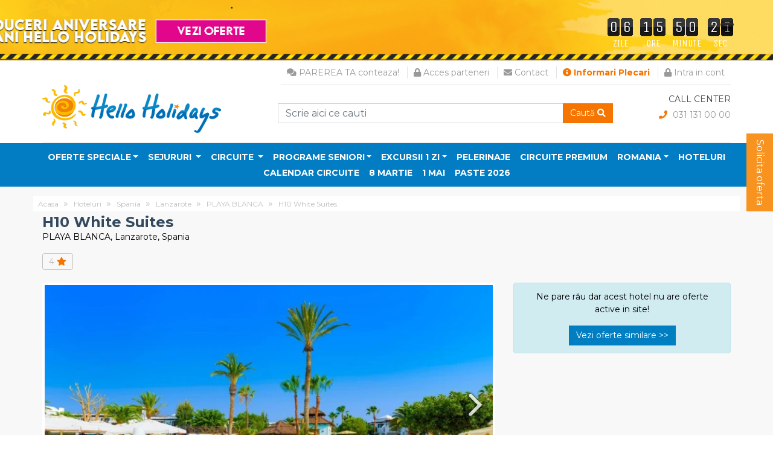

--- FILE ---
content_type: text/html; charset=UTF-8
request_url: https://www.helloholidays.ro/hoteluri/hotel/h10-white-suites-playa-blanca
body_size: 33207
content:
<!DOCTYPE html>
<html>
<head>
    <!-- Google Tag Manager -->
    <script>(function(w,d,s,l,i){w[l]=w[l]||[];w[l].push({'gtm.start':
                new Date().getTime(),event:'gtm.js'});var f=d.getElementsByTagName(s)[0],
            j=d.createElement(s),dl=l!='dataLayer'?'&l='+l:'';j.async=true;j.src=
            'https://www.googletagmanager.com/gtm.js?id='+i+dl;f.parentNode.insertBefore(j,f);
        })(window,document,'script','dataLayer','GTM-5HRJJQ3');</script>
    <!-- End Google Tag Manager -->

    <!-- Google tag (gtag.js) -->
    <script async src="https://www.googletagmanager.com/gtag/js?id=G-EYJF0ML636"></script>
    <script>
        window.dataLayer = window.dataLayer || [];
        function gtag(){dataLayer.push(arguments);}
        gtag('js', new Date());

        gtag('config', 'G-EYJF0ML636');
    </script>

    <meta charset="UTF-8">
    <meta name="viewport" content="width=device-width, initial-scale=1.0">
    <meta name="google-site-verification" content="0mJHjXGXwg4B_0L4aNTRtLIAWB3bIc_Sm1TMC4e8ZWM"/>

    <title>H10 White Suites</title>
    <meta name="description"
          content="Boutique Hotel H10 White Suites - Adults Only a fost construit in stilul tradițional din Insulele Canare, cu pereții zugrăviți in alb, și se află in stațiunea Playa Blanca din Lanzarote. Hotelul este situat intr-un mic sat pescăresc din sudul insulei..."/>

    <meta property="og:url" content="https://www.helloholidays.ro/hoteluri/hotel/h10-white-suites-playa-blanca"/>
    <meta property="og:type" content="website"/>
    <meta property="og:locale" content="ro"/>
    <meta property="og:title" content="H10 White Suites"/>
    <meta property="og:description"
          content="Boutique Hotel H10 White Suites - Adults Only a fost construit in stilul tradițional din Insulele Canare, cu pereții zugrăviți in alb, și se află in stațiunea Playa Blanca din Lanzarote. Hotelul este situat intr-un mic sat pescăresc din sudul insulei..."/>
    <meta property="og:image" content=""/>

    <meta name="distribution" content="global"/>

            <meta name="robots" content="follow, all"/>
    
    <meta name="rating" content="General">
    <meta name="language" content="ro_RO">
    <meta name="expires" content="7">
    <meta name="revisit-after" content="5 Days">
    <meta name="classification" content="agentie de turism">

    
    <link rel="apple-touch-icon" sizes="180x180" href="/frontend/favicons/apple-touch-icon.png">
    <link rel="icon" type="image/png" sizes="32x32" href="/frontend/favicons/favicon-32x32.png">
    <link rel="icon" type="image/png" sizes="16x16" href="/frontend/favicons/favicon-16x16.png">
    <link rel="manifest" href="/frontend/favicons/site.webmanifest">
    <link rel="mask-icon" href="/frontend/favicons/safari-pinned-tab.svg" color="#5bbad5">
    <link rel="shortcut icon" href="/frontend/favicons/favicon.ico">
    <meta name="msapplication-TileColor" content="#2b5797">
    <meta name="msapplication-config" content="/frontend/favicons/browserconfig.xml">
    <meta name="theme-color" content="#ffffff">


    <link href="https://stackpath.bootstrapcdn.com/bootstrap/4.3.1/css/bootstrap.min.css" rel="stylesheet" media="screen">
    <link rel="stylesheet" type="text/css" href="https://cdnjs.cloudflare.com/ajax/libs/jqueryui/1.12.1/themes/cupertino/jquery-ui.min.css"/>
            <link href="/frontend/css/fontawesome-all.min.css" rel="stylesheet" media="print">
    <link href="/frontend/css/yamm.css" rel="stylesheet">
    <link href="https://www.helloholidays.ro/frontend/plugins/chosen/chosen.min.css" rel="stylesheet">

        <link href="https://www.helloholidays.ro/frontend/plugins/flexslider/flexslider.css" rel="stylesheet">
    <link href="https://www.helloholidays.ro/frontend/plugins/lightbox/lightbox.css" rel="stylesheet">
    <link href="/frontend/plugins/lightGallery/css/lightgallery.min.css" rel="stylesheet">

    <link rel="canonical" href="https://www.helloholidays.ro/hoteluri/hotel/h10-white-suites-playa-blanca"/>

    <script type='text/javascript' src='https://platform-api.sharethis.com/js/sharethis.js#property=5d0cd692a0d27e001207a2d9&product=inline-share-buttons' async='async'></script>

    <link href="/frontend/css/all.min.css?v=17.1" rel="stylesheet" media="screen">

    <link href="/frontend/css/print.min.css?v=17.1" rel="stylesheet" media="print">



    <link rel="stylesheet" href="/frontend/css/swiper.min.css">
    <script src="/frontend/js/swiper.min.js"></script>

    <!-- Hotjar Tracking Code for https://www.helloholidays.ro/ -->
<script>
    (function(h,o,t,j,a,r){
        h.hj=h.hj||function(){(h.hj.q=h.hj.q||[]).push(arguments)};
        h._hjSettings={hjid:1684833,hjsv:6};
        a=o.getElementsByTagName('head')[0];
        r=o.createElement('script');r.async=1;
        r.src=t+h._hjSettings.hjid+j+h._hjSettings.hjsv;
        a.appendChild(r);
    })(window,document,'https://static.hotjar.com/c/hotjar-','.js?sv=');
</script>


<script src="https://cdn.onesignal.com/sdks/OneSignalSDK.js" async=""></script>
<script>
  window.OneSignal = window.OneSignal || [];
  OneSignal.push(function() {
    OneSignal.init({
      appId: "a84e047e-6e90-4d4b-88a6-cd21c1b233e0",
    });
  });
</script>

    <style type="text/css">
        .mobile-header-call-center {
            float: right;
        }

        .clear {
            clear: both;
        }
        .bold {
            font-weight: bold !important;
        }
    </style>

            <link href="/frontend/css/counteverest.css?v=17.1" rel="stylesheet" >
        <style type="text/css">
            @media (min-width: 992px) {
                .top-banner {
                    background-image: url('https://www.helloholidays.ro/frontend/counters/counter-mare-19-aniare3jpg.jpg');
                    background-repeat: no-repeat;
                }
            }

            @media (max-width: 991px) {
                .top-banner {
                    background-image: url('https://www.helloholidays.ro/frontend/counters/counter-mediu-19-ani2jpg.jpg');
                }
            }

            @media (max-width: 501px) {
                .top-banner {
                    background-image: url('https://www.helloholidays.ro/frontend/counters/hh2026mic111jpg.jpg');
                }
            }
        </style>
        <!-- Load Google Fonts -->
        <link rel="stylesheet" href="https://fonts.googleapis.com/css?family=Roboto:400">
        <link rel="stylesheet" href="https://fonts.googleapis.com/css?family=Unica+One">
    
    

    
<!-- Global site tag (gtag.js) - Google Ads: 1006600453 -->
    <script async src="https://www.googletagmanager.com/gtag/js?id=AW-1006600453"></script>
    <script>
        window.dataLayer = window.dataLayer || [];
        function gtag(){dataLayer.push(arguments);}
        gtag('js', new Date());

        gtag('config', 'AW-1006600453');
    </script>

    <!-- Hotjar Tracking Code for https://www.helloholidays.ro/ -->
    <script>
        (function(h,o,t,j,a,r){
            h.hj=h.hj||function(){(h.hj.q=h.hj.q||[]).push(arguments)};
            h._hjSettings={hjid:3132949,hjsv:6};
            a=o.getElementsByTagName('head')[0];
            r=o.createElement('script');r.async=1;
            r.src=t+h._hjSettings.hjid+j+h._hjSettings.hjsv;
            a.appendChild(r);
        })(window,document,'https://static.hotjar.com/c/hotjar-','.js?sv=');
    </script>

    <script type="text/javascript">
// Set webchat configuration
var daktelaGuiConfig = {
	"server":"https://helloholidays.daktela.com/",
	"accessToken":"30os509no9q71sq0046r310s77p2r0ps"
};
// Create async script element
var daktelaWeb = null;
var daktelaScriptEl = document.createElement("script");
(function (attrs) { Object.keys(attrs).forEach(function (key) { daktelaScriptEl.setAttribute(key, attrs[key]); }); })
({"src":daktelaGuiConfig.server+"external/web/web.js", "type":"text/javascript", "async":true, "charset":"utf-8"});
daktelaScriptEl.onload = function() { if (!daktelaGui) return; daktelaWeb = new daktelaGui(); daktelaWeb.init(daktelaGuiConfig); };
document.getElementsByTagName("head")[0].appendChild(daktelaScriptEl);
</script>
</head>
<body>
<!-- Google Tag Manager (noscript) -->
<noscript><iframe src="https://www.googletagmanager.com/ns.html?id=GTM-5HRJJQ3"
                  height="0" width="0" style="display:none;visibility:hidden"></iframe></noscript>
<!-- End Google Tag Manager (noscript) -->
<div id="fb-root"></div>
<script async defer crossorigin="anonymous" src="https://connect.facebook.net/en_US/sdk.js#xfbml=1&version=v8.0&appId=145296098882741&autoLogAppEvents=1" nonce="6dh5wbIj"></script>


<!-- Modal -->
<div class="modal" id="reviewModal" tabindex="-1" role="dialog" >
    <div class="modal-dialog" role="document">
        <div class="modal-content">
            <div class="modal-header" style="background: #00a3d7;color: #fff;">
                <p class="h4 modal-title" >Recenzie</p>
                <button type="button" class="close" data-dismiss="modal" aria-label="Close"><span aria-hidden="true">&times;</span>
                </button>
            </div>
            <div class="modal-body">
                <div class="container-fluid">

                </div>
            </div>

        </div>
    </div>
</div>

<div id="mySidenav" class="sidenav">
    <a href="javascript:void(0)" class="closebtn" onclick="closeNav()">&times;</a>

    <a href="/" title="HelloHolidays Home"><img class="img-fluid logo-desktop"
                                                src="https://www.helloholidays.ro/frontend/logos/hh-logo-standardpng-2019png.png"
                                                alt="Hello Holidays"></a>

    <ul class="list-unstyled mobile-main-menu">

        
        <li class=" dropdown-submenu">

            <a  target="_self"
               href="https://www.helloholidays.ro/last-minute" class="nav-link dropdown-toggle"  aria-haspopup="true" aria-expanded="false" >Oferte Speciale</a>

                                            <div class="dropdown-menu" aria-labelledby="navbarDropdownMenuLink">
                                            <a class="dropdown-item" target="_self"
                           href="https://www.helloholidays.ro/oferta-speciala/7-recomandari">7 recomandari</a>
                                            <a class="dropdown-item" target="_self"
                           href="https://www.helloholidays.ro/oferta-speciala/week-offer-ofertele-saptamanii">Ofertele saptamanii</a>
                                            <a class="dropdown-item" target="_self"
                           href="https://www.helloholidays.ro/early-booking">Early booking</a>
                                            <a class="dropdown-item" target="_self"
                           href="https://www.helloholidays.ro/last-minute">Last Minute</a>
                                            <a class="dropdown-item" target="_self"
                           href="https://www.helloholidays.ro/oferta-speciala/last-minute-circuite">Last minute circuite</a>
                                    </div>
                    </li>
                <li class="dropdown-submenu pachete">
    <a class="nav-link dropdown-toggle" href="/sejururi">
        Sejururi
    </a>

    <div class="dropdown-menu p-0">
        <div class="yamm-content" id="menuSejururi">

            <div class="row">
                <ul class="dropdown-col col-sm-6 border-right p-1">
                                                                

                    <li>

                        <a data-toggle="collapse" href="#sejururiCollapseMenu54" role="button" aria-expanded="false" aria-controls="collapseExample" class="tara-sejur">
                            Bulgaria
                        </a>

                        <ul class="menu-sejururi-submenu collapse" id="sejururiCollapseMenu54"  data-parent="#menuSejururi">
                            
                                                                    <li>
                                        <a href="/sejururi/oferte-albena-665">Albena</a>
                                    </li>
                                    
                                                                                                                                                                                                                                                                                    
                                                                    <li>
                                        <a href="/sejururi/oferte-kavarna-462">Kavarna</a>
                                    </li>
                                    
                                                                                                                                                                                                                                                                                    
                                                                    <li>
                                        <a href="/sejururi/oferte-kranevo-6343">Kranevo</a>
                                    </li>
                                    
                                                                                                                                                                                                                                                                                    
                                                                    <li>
                                        <a href="/sejururi/oferte-nessebar-709">Nessebar</a>
                                    </li>
                                    
                                                                                                                                                                                                                                                                                    
                                                                    <li>
                                        <a href="/sejururi/oferte-nisipurile-de-aur-717">Nisipurile de aur</a>
                                    </li>
                                    
                                                                                                                                                                                                                                                                                    
                                                                    <li>
                                        <a href="/sejururi/oferte-obzor-725">Obzor</a>
                                    </li>
                                    
                                                                                                                                                                                                                                                                                    
                                                                    <li>
                                        <a href="/sejururi/oferte-pomorie-737">Pomorie</a>
                                    </li>
                                    
                                                                                                                                                                                                                                                                                    
                                                                    <li>
                                        <a href="/sejururi/oferte-st-constantin-si-elena-771">St. Constantin si Elena</a>
                                    </li>
                                    
                                                                                                                                                                                                                                                                                    
                                                                    <li>
                                        <a href="/sejururi/oferte-sunny-beach-1887">Sunny Beach</a>
                                    </li>
                                    
                                                                                                                                                                                                                                                                                    
                                                                    <li>
                                        <a href="/sejururi/oferte-sveti-vlas-2972">Sveti Vlas</a>
                                    </li>
                                    
                                                                                                                                                                                                                                                                                                            </ul>


                    </li>


                                                                

                    <li>

                        <a data-toggle="collapse" href="#sejururiCollapseMenu59" role="button" aria-expanded="false" aria-controls="collapseExample" class="tara-sejur">
                            Cipru
                        </a>

                        <ul class="menu-sejururi-submenu collapse" id="sejururiCollapseMenu59"  data-parent="#menuSejururi">
                            
                                                                    <li>
                                        <a href="/sejururi/oferte-famagusta-2251">Famagusta</a>
                                    </li>
                                    
                                                                                                                                                                                                                                                                                    
                                                                    <li>
                                        <a href="/sejururi/oferte-larnaca-803">Larnaca</a>
                                    </li>
                                    
                                                                                                                                                                                                                                                                                    
                                                                    <li>
                                        <a href="/sejururi/oferte-limassol-1834">Limassol</a>
                                    </li>
                                    
                                                                                                                                                                                                                                                                                    
                                                                    <li>
                                        <a href="/sejururi/oferte-paphos-2696">Paphos</a>
                                    </li>
                                    
                                                                                                                                                                                                                                                                                                            </ul>


                    </li>


                                                                

                    <li>

                        <a data-toggle="collapse" href="#sejururiCollapseMenu27" role="button" aria-expanded="false" aria-controls="collapseExample" class="tara-sejur">
                            Egipt
                        </a>

                        <ul class="menu-sejururi-submenu collapse" id="sejururiCollapseMenu27"  data-parent="#menuSejururi">
                            
                                                                    <li>
                                        <a href="/sejururi/oferte-hurghada-544">Hurghada</a>
                                    </li>
                                    
                                                                                                                                                                                                                                                                                    
                                                                    <li>
                                        <a href="/sejururi/oferte-sharm-el-sheikh-550">Sharm El Sheikh</a>
                                    </li>
                                    
                                                                                                                                                                                                                                                                                                            </ul>


                    </li>


                                                                

                    <li>

                        <a data-toggle="collapse" href="#sejururiCollapseMenu122" role="button" aria-expanded="false" aria-controls="collapseExample" class="tara-sejur">
                            Emiratele Arabe Unite
                        </a>

                        <ul class="menu-sejururi-submenu collapse" id="sejururiCollapseMenu122"  data-parent="#menuSejururi">
                            
                                                                    <li>
                                        <a href="/sejururi/oferte-abu-dhabi-1613">Abu Dhabi</a>
                                    </li>
                                    
                                                                                                                                                                                                                                                                                    
                                                                    <li>
                                        <a href="/sejururi/oferte-dubai-1625">Dubai</a>
                                    </li>
                                    
                                                                                                                                                                                                                                                                                                            </ul>


                    </li>


                                                                

                    <li>

                        <a data-toggle="collapse" href="#sejururiCollapseMenu75" role="button" aria-expanded="false" aria-controls="collapseExample" class="tara-sejur">
                            Grecia
                        </a>

                        <ul class="menu-sejururi-submenu collapse" id="sejururiCollapseMenu75"  data-parent="#menuSejururi">
                            
                                                                    <li>
                                        <a href="/sejururi/oferte-corfu-937">Corfu</a>
                                    </li>
                                    
                                                                                                                                                                                                                                                                                    
                                                                    <li>
                                        <a href="/sejururi/oferte-creta-heraklion-956">Creta-Heraklion</a>
                                    </li>
                                    
                                                                                                                                                                                                                                                                                    
                                                                    <li>
                                        <a href="/sejururi/oferte-halkidiki-964">Halkidiki</a>
                                    </li>
                                    
                                                                                                                                                                                                                                                                                    
                                                                    <li>
                                        <a href="/sejururi/oferte-kefalonia-2024">Kefalonia</a>
                                    </li>
                                    
                                                                                                                                                                                                                                                                                    
                                                                    <li>
                                        <a href="/sejururi/oferte-lefkada-989">Lefkada</a>
                                    </li>
                                    
                                                                                                                                                                                                                                                                                    
                                                                    <li>
                                        <a href="/sejururi/oferte-lesbos-1011">Lesbos</a>
                                    </li>
                                    
                                                                                                                                                                                                                                                                                    
                                                                    <li>
                                        <a href="/sejururi/oferte-mykonos-1001">Mykonos</a>
                                    </li>
                                    
                                                                                                                                                                                                                                                                                    
                                                                    <li>
                                        <a href="/sejururi/oferte-parga-1012">Parga</a>
                                    </li>
                                    
                                                                                                                                                                                                                                                                                    
                                                                    <li>
                                        <a href="/sejururi/oferte-riviera-olimpului-1022">Riviera Olimpului</a>
                                    </li>
                                    
                                                                                                                                                                                                                                                                                    
                                                                    <li>
                                        <a href="/sejururi/oferte-skiathos-1045">Skiathos</a>
                                    </li>
                                    
                                                                                                                                                                                                                                                                                    
                                                                    <li>
                                        <a href="/sejururi/oferte-thassos-1053">Thassos</a>
                                    </li>
                                    
                                                                                                                                                                                                                                                                                    
                                                                    <li>
                                        <a href="/sejururi/oferte-zakynthos-1060">Zakynthos</a>
                                    </li>
                                    
                                                                                                                                                                                                                                                                                                            </ul>


                    </li>


                                                                                </ul>
                <ul class="dropdown-col col-sm-6 p-1">
                    

                    <li>

                        <a data-toggle="collapse" href="#sejururiCollapseMenu80" role="button" aria-expanded="false" aria-controls="collapseExample" class="tara-sejur">
                            Italia
                        </a>

                        <ul class="menu-sejururi-submenu collapse" id="sejururiCollapseMenu80"  data-parent="#menuSejururi">
                            
                                                                    <li>
                                        <a href="/sejururi/oferte-casamicciola-terme-6187">Casamicciola Terme</a>
                                    </li>
                                    
                                                                                                                                                                                                                                                                                    
                                                                    <li>
                                        <a href="/sejururi/oferte-ischia-432">Ischia</a>
                                    </li>
                                    
                                                                                                                                                                                                                                                                                                            </ul>


                    </li>


                                                                

                    <li>

                        <a data-toggle="collapse" href="#sejururiCollapseMenu6982" role="button" aria-expanded="false" aria-controls="collapseExample" class="tara-sejur">
                            Qatar
                        </a>

                        <ul class="menu-sejururi-submenu collapse" id="sejururiCollapseMenu6982"  data-parent="#menuSejururi">
                            
                                                                    <li>
                                        <a href="/sejururi/oferte-doha-6987">Doha</a>
                                    </li>
                                    
                                                                                                                                                                                                                                                                                                            </ul>


                    </li>


                                                                

                    <li>

                        <a data-toggle="collapse" href="#sejururiCollapseMenu113" role="button" aria-expanded="false" aria-controls="collapseExample" class="tara-sejur">
                            Spania
                        </a>

                        <ul class="menu-sejururi-submenu collapse" id="sejururiCollapseMenu113"  data-parent="#menuSejururi">
                            
                                                                    <li>
                                        <a href="/sejururi/oferte-gran-canaria-1600">Gran Canaria</a>
                                    </li>
                                    
                                                                                                                                                                                                                                                                                    
                                                                    <li>
                                        <a href="/sejururi/oferte-mallorca-1553">Mallorca</a>
                                    </li>
                                    
                                                                                                                                                                                                                                                                                                            </ul>


                    </li>


                                                                

                    <li>

                        <a data-toggle="collapse" href="#sejururiCollapseMenu31" role="button" aria-expanded="false" aria-controls="collapseExample" class="tara-sejur">
                            Tunisia
                        </a>

                        <ul class="menu-sejururi-submenu collapse" id="sejururiCollapseMenu31"  data-parent="#menuSejururi">
                            
                                                                    <li>
                                        <a href="/sejururi/oferte-tunisia-6423">Tunisia</a>
                                    </li>
                                    
                                                                                                                                                                                                                                                                                                            </ul>


                    </li>


                                                                

                    <li>

                        <a data-toggle="collapse" href="#sejururiCollapseMenu117" role="button" aria-expanded="false" aria-controls="collapseExample" class="tara-sejur">
                            Turcia
                        </a>

                        <ul class="menu-sejururi-submenu collapse" id="sejururiCollapseMenu117"  data-parent="#menuSejururi">
                            
                                                                    <li>
                                        <a href="/sejururi/oferte-antalya-1567">Antalya</a>
                                    </li>
                                    
                                                                                                                                                                                                                                                                                    
                                                                    <li>
                                        <a href="/sejururi/oferte-bodrum-1574">Bodrum</a>
                                    </li>
                                    
                                                                                                                                                                                                                                                                                    
                                                                    <li>
                                        <a href="/sejururi/oferte-kusadasi-1597">Kusadasi</a>
                                    </li>
                                    
                                                                                                                                                                                                                                                                                    
                                                                    <li>
                                        <a href="/sejururi/oferte-marmaris-1605">Marmaris</a>
                                    </li>
                                    
                                                                                                                                                                                                                                                                                                            </ul>


                    </li>


                                                        </ul>
            </div>
        </div>
    </div>
</li>                <li class="dropdown-submenu circuite">
    <a class="nav-link dropdown-toggle" href="/circuite" >
        Circuite
    </a>

    <div class="dropdown-menu p-0">
<div class="yamm-content">

    <div class="row">
        <ul class="dropdown-col col-sm-4 border-right pr-1">
                                                        <li><a href="/circuite/oferte-albania-203">Albania</a></li>
                                                            <li><a href="/circuite/oferte-anglia-47">Anglia</a></li>
                                                            <li><a href="/circuite/oferte-armenia-110">Armenia</a></li>
                                                            <li><a href="/circuite/oferte-austria-49">Austria</a></li>
                                                            <li><a href="/circuite/oferte-azerbaijan-170359">Azerbaijan</a></li>
                                                            <li><a href="/circuite/oferte-belgia-52">Belgia</a></li>
                                                            <li><a href="/circuite/oferte-bosnia-hertegovina-180">Bosnia si Hertegovina</a></li>
                                                            <li><a href="/circuite/oferte-cehia-57">Cehia</a></li>
                                                            <li><a href="/circuite/oferte-china-10">China</a></li>
                                                            <li><a href="/circuite/oferte-cipru-59">Cipru</a></li>
                                                            <li><a href="/circuite/oferte-coreea-de-sud-4415">Coreea de Sud</a></li>
                                                            <li><a href="/circuite/oferte-croatia-62">Croatia</a></li>
                                                            <li><a href="/circuite/oferte-danemarca-64">Danemarca</a></li>
                                                            <li><a href="/circuite/oferte-egipt-27">Egipt</a></li>
                                                            <li><a href="/circuite/oferte-elvetia-66">Elvetia</a></li>
                                                            <li><a href="/circuite/oferte-emiratele-arabe-unite-122">Emiratele Arabe Unite</a></li>
                                                            <li><a href="/circuite/oferte-estonia-68">Estonia</a></li>
                                                            <li><a href="/circuite/oferte-finlanda-8196">Finlanda</a></li>
                                                            <li><a href="/circuite/oferte-franta-70">Franta</a></li>
                                                            <li><a href="/circuite/oferte-georgia-106">Georgia</a></li>
                                                            <li><a href="/circuite/oferte-germania-72">Germania</a></li>
                                                                                    </ul>
                    <ul class="dropdown-col col-sm-4 pl-1">
                                <li><a href="/circuite/oferte-gibraltar-6079">Gibraltar</a></li>
                                                            <li><a href="/circuite/oferte-grecia-75">Grecia</a></li>
                                                            <li><a href="/circuite/oferte-india-37">India</a></li>
                                                            <li><a href="/circuite/oferte-irlanda-170381">Irlanda</a></li>
                                                            <li><a href="/circuite/oferte-islanda-6083">Islanda</a></li>
                                                            <li><a href="/circuite/oferte-italia-80">Italia</a></li>
                                                            <li><a href="/circuite/oferte-japonia-4490">Japonia</a></li>
                                                            <li><a href="/circuite/oferte-kosovo-170337">Kosovo</a></li>
                                                            <li><a href="/circuite/oferte-letonia-165">Letonia</a></li>
                                                            <li><a href="/circuite/oferte-liechtenstein-170376">Liechtenstein</a></li>
                                                            <li><a href="/circuite/oferte-lituania-166">Lituania</a></li>
                                                            <li><a href="/circuite/oferte-luxembourg-170361">Luxembourg</a></li>
                                                            <li><a href="/circuite/oferte-macedonia-157">Macedonia de Nord</a></li>
                                                            <li><a href="/circuite/oferte-malaezia-3044">Malaezia</a></li>
                                                            <li><a href="/circuite/oferte-malta-131">Malta</a></li>
                                                            <li><a href="/circuite/oferte-maroc-220">Maroc</a></li>
                                                            <li><a href="/circuite/oferte-monaco-6086">Monaco</a></li>
                                                            <li><a href="/circuite/oferte-muntenegru-87">Muntenegru</a></li>
                                                            <li><a href="/circuite/oferte-nepal-4411">NEPAL</a></li>
                                                            <li><a href="/circuite/oferte-namibia-44653">Namibia</a></li>
                                                            <li><a href="/circuite/oferte-norvegia-99">Norvegia</a></li>
                                                                                    </ul>
                    <ul class="dropdown-col col-sm-4 pl-1">
                                <li><a href="/circuite/oferte-olanda-205">Olanda</a></li>
                                                            <li><a href="/circuite/oferte-oman-8440">Oman</a></li>
                                                            <li><a href="/circuite/oferte-peru-1271">PERU</a></li>
                                                            <li><a href="/circuite/oferte-peru-44638">Peru</a></li>
                                                            <li><a href="/circuite/oferte-polonia-171">Polonia</a></li>
                                                            <li><a href="/circuite/oferte-portugalia-101">Portugalia</a></li>
                                                            <li><a href="/circuite/oferte-regatul-unit-170378">Regatul Unit</a></li>
                                                            <li><a href="/circuite/oferte-romania-105">Romania</a></li>
                                                            <li><a href="/circuite/oferte-scotia-161">SCOTIA</a></li>
                                                            <li><a href="/circuite/oferte-san-marino-170372">San Marino</a></li>
                                                            <li><a href="/circuite/oferte-serbia-108">Serbia</a></li>
                                                            <li><a href="/circuite/oferte-singapore-39">Singapore</a></li>
                                                            <li><a href="/circuite/oferte-slovacia-599">Slovacia</a></li>
                                                            <li><a href="/circuite/oferte-slovenia-223">Slovenia</a></li>
                                                            <li><a href="/circuite/oferte-spania-113">Spania</a></li>
                                                            <li><a href="/circuite/oferte-suedia-134">Suedia</a></li>
                                                            <li><a href="/circuite/oferte-thailanda-41">Thailanda</a></li>
                                                            <li><a href="/circuite/oferte-tunisia-31">Tunisia</a></li>
                                                            <li><a href="/circuite/oferte-turcia-117">Turcia</a></li>
                                                            <li><a href="/circuite/oferte-ungaria-164">Ungaria</a></li>
                                                            <li><a href="/circuite/oferte-vatican-170373">Vatican</a></li>
                                    </ul>
    </div>
</div>
    </div>
</li>                <li class="bold dropdown-submenu">

            <a  target="_self"
               href="https://www.helloholidays.ro/circuite/tag-Senior%20Holidays" class="nav-link dropdown-toggle"  aria-haspopup="true" aria-expanded="false" >Programe Seniori</a>

                                            <div class="dropdown-menu" aria-labelledby="navbarDropdownMenuLink">
                                            <a class="dropdown-item" target="_self"
                           href="https://www.helloholidays.ro/circuite/oferte-elvetia-66_tag-Senior%20Holidays">Elvetia</a>
                                            <a class="dropdown-item" target="_self"
                           href="https://www.helloholidays.ro/circuite/oferte-franta-70_tag-Senior%20Holidays">Franta</a>
                                            <a class="dropdown-item" target="_self"
                           href="https://www.helloholidays.ro/circuite/oferte-italia-80_tag-Senior%20Holidays">Italia</a>
                                            <a class="dropdown-item" target="_self"
                           href="https://www.helloholidays.ro/circuite/oferte-malta-131_tag-Senior%20Holidays">Malta</a>
                                            <a class="dropdown-item" target="_self"
                           href="https://www.helloholidays.ro/circuite/oferte-portugalia-101_tag-Senior%20Holidays">Portugalia</a>
                                            <a class="dropdown-item" target="_self"
                           href="https://www.helloholidays.ro/circuite/oferte-polonia-171_tag-Senior%20Holidays">Polonia</a>
                                            <a class="dropdown-item" target="_self"
                           href="https://www.helloholidays.ro/circuite/oferte-spania-113_tag-Senior%20Holidays">Spania</a>
                                    </div>
                    </li>
                <li class="bold dropdown-submenu">

            <a  target="_self"
               href="https://www.helloholidays.ro/oferta-speciala/o-zi-cat-o-vacanta" class="nav-link dropdown-toggle"  aria-haspopup="true" aria-expanded="false" >Excursii 1 zi</a>

                                            <div class="dropdown-menu" aria-labelledby="navbarDropdownMenuLink">
                                            <a class="dropdown-item" target="_self"
                           href="https://www.helloholidays.ro/oferta-speciala/o-zi-cat-o-vacanta-bulgaria">Bulgaria</a>
                                            <a class="dropdown-item" target="_self"
                           href="https://www.helloholidays.ro/oferta-speciala/o-zi-cat-o-vacanta-romania">Romania</a>
                                    </div>
                    </li>
                <li class=" ">

            <a  target="_self"
               href="https://www.helloholidays.ro/circuite/tag-Pelerinaj"  class="nav-link" >Pelerinaje</a>

                    </li>
                <li class=" ">

            <a  target="_self"
               href="https://www.helloholidays.ro/circuite/tag-PREMIUM%20TOURS"  class="nav-link" >Circuite Premium</a>

                    </li>
                <li class="bold dropdown-submenu">

            <a  target="_self"
               href="/turism-intern" class="nav-link dropdown-toggle"  aria-haspopup="true" aria-expanded="false" >Romania</a>

                                            <div class="dropdown-menu" aria-labelledby="navbarDropdownMenuLink">
                                            <a class="dropdown-item" target="_self"
                           href="/turism-intern/destinationtags-10022">Litoral</a>
                                            <a class="dropdown-item" target="_self"
                           href="/turism-intern/destinationtags-10023">Munte</a>
                                            <a class="dropdown-item" target="_self"
                           href="/turism-intern/destinationtags-10024">Balneo</a>
                                            <a class="dropdown-item" target="_self"
                           href="https://www.helloholidays.ro/oferta-speciala/o-zi-cat-o-vacanta-romania">Excursii de 1 zi</a>
                                            <a class="dropdown-item" target="_self"
                           href="https://www.helloholidays.ro/circuite/oferte-romania-105">Circuite</a>
                                    </div>
                    </li>
                <li class=" ">

            <a  target="_self"
               href="https://www.helloholidays.ro/hoteluri"  class="nav-link" >Hoteluri</a>

                    </li>
                <li class="bold ">

            <a  target="_self"
               href="https://www.helloholidays.ro/circuite/calendar-circuite-turistice"  class="nav-link" >Calendar circuite</a>

                    </li>
                <li class=" ">

            <a  target="_self"
               href="https://www.helloholidays.ro/circuite/tag-8%20Martie"  class="nav-link" >8 martie</a>

                    </li>
                <li class="bold ">

            <a  target="_self"
               href="https://www.helloholidays.ro/circuite/tag-1%20MAI"  class="nav-link" >1 Mai</a>

                    </li>
                <li class="bold ">

            <a  target="_self"
               href="https://www.helloholidays.ro/circuite/tag-Paste"  class="nav-link" >Paste 2026</a>

                    </li>
    
    </ul>

    <ul style="" class="list-unstyled menu">
            <li  class="">
            <a target="_self"  href="https://forms.office.com/r/WeutMTEAYC"><i class="fas fa-comments"></i> PAREREA TA conteaza!</a>
                    </li>
            <li  class="menu-top-parteneri">
            <a target="_blank"  href="https://b2b.helloholidays.ro/"><i class="fas fa-lock"></i> Acces parteneri</a>
                    </li>
            <li  class="menu-top-contact">
            <a target="_self"  href="/contact"><i class="fas fa-envelope"></i> Contact</a>
                    </li>
            <li  class="menu-top-parteneri orange text-strong">
            <a target="_blank"  href="https://b2bapp.helloholidays.ro/informari-plecari-turisti/"><i class="fas fa-info-circle text-red"></i> Informari Plecari</a>
                    </li>
    
                    <li class="menu-border-left"><a href="https://www.helloholidays.ro/login"><i class="fas fa-lock"></i> Intra in cont</a></li>
        </ul>


    <div class="clear"></div>

</div>

<div class="site-wrapper" id="main">
    <p class="newsletterMessage alert"></p>

            <section class="base-row pt-0 pb-0 no-float">

            <a href="https://www.helloholidays.ro/campanie/hh-days" class="top-banner container no-float">

            <div class="top-banner-container">
                <div class="top-banner-counter">

                    <!-- Nothing to change here -->
                    <div class="ce-countdown ce-countdown--theme-10">
                        <div class="ce-unit-wrap">
                            <div class="days"></div>
                            <span class="ce-days-label"></span>
                        </div>
                        <div class="ce-unit-wrap">
                            <div class="hours"></div>
                            <span class="ce-hours-label"></span>
                        </div>
                        <div class="ce-unit-wrap">
                            <div class="minutes"></div>
                            <span class="ce-minutes-label"></span>
                        </div>
                        <div class="ce-unit-wrap">
                            <div class="seconds"></div>
                            <span class="ce-seconds-label"></span>
                        </div>
                    </div>

                </div>
            </div>
        </a>

        </section>
    

    <header class="site-header scroll-header mod mod-scroll-header">
        <section class="base-row pt-0 pb-0 header-logo-row">
        <div class="container">

            <div class="row ">

                <div class="col-12">
                    <div id="main-menu" class="main-menu mod mod-main-menu">

                        <div class="mobile-main-menu-hamburger mobile-view">

                            <div class="mobile-header-menu-button">
                                <button class="menu-toggle only-mobile" >
                                    <a onclick="return openNav()" href="#" class="menu-anim"><span></span></a>
                                </button>
                            </div>


                            <div class="mobile-header-solicita-oferta">
                                <a href="/" title="HelloHolidays Home">
                                    <img class="img-fluid logo-mobile" src="https://www.helloholidays.ro/frontend/logos/hh-logo-standardpng-2019png.png" alt="Hello Holidays">
                                </a>
                            </div>

                            <div class="mobile-header-call-center">
                                <div class="call-center">
                                    <p class="h5 only-mobile">CALL CENTER</p>
                                    <ul class="contact-items only-mobile">
                                        <li><a href="tel:0311310000"><i class="fas fa-phone"></i> 031 131 00 00</a></li>
                                    </ul>
                                </div>
                            </div>


                                                                                                                                                                                                                                                                                                                                                
                                                                                                                                                                                                                                                                                                                                                                                                                                </div>

                        <div class="menu-container only-desktop top-menu-row">
                            <ul style="" class="list-unstyled menu">
            <li  class="">
            <a target="_self"  href="https://forms.office.com/r/WeutMTEAYC"><i class="fas fa-comments"></i> PAREREA TA conteaza!</a>
                    </li>
            <li  class="menu-top-parteneri">
            <a target="_blank"  href="https://b2b.helloholidays.ro/"><i class="fas fa-lock"></i> Acces parteneri</a>
                    </li>
            <li  class="menu-top-contact">
            <a target="_self"  href="/contact"><i class="fas fa-envelope"></i> Contact</a>
                    </li>
            <li  class="menu-top-parteneri orange text-strong">
            <a target="_blank"  href="https://b2bapp.helloholidays.ro/informari-plecari-turisti/"><i class="fas fa-info-circle text-red"></i> Informari Plecari</a>
                    </li>
    
                    <li class="menu-border-left"><a href="https://www.helloholidays.ro/login"><i class="fas fa-lock"></i> Intra in cont</a></li>
        </ul>

                        </div>

                    </div>

                </div>

            </div>


            <div class="row desktop-view">

                <div class="col-12">

                    <div class="section-intro">
                        <div class="row">
                                                                                                                                                                                                                                                            <div class="col-md-4 col-12">
                                <a href="/" title="HelloHolidays Home"><img class="logo-desktop"
                                                                            src="https://www.helloholidays.ro/frontend/logos/hh-logo-standardpng-2019png.png"
                                                                            alt="Hello Holidays"></a>







                            </div>

                            <div class="col-6 ">
                                <form class="search-top" role="search" action="https://www.helloholidays.ro/cauta" method="get">
                                    <div class="input-group">
                                        <i class="glyphicon glyphicon-search"></i>
                                        <input type="text"  class="form-control search-cache-input" name="q" autocomplete="off"  placeholder="Scrie aici ce cauti" value="" />
                                        <div class="input-group-append">
                                            <button class="btn btn-secondary" type="submit">
                                                Caută
                                                <i class="fa fa-search"></i>
                                            </button>
                                        </div>

                                        <div class="search-cache-results">
                                            <ol class="search-cache-results-list"></ol>
                                        </div>
                                    </div>
                                </form>
                            </div>


                            <div class="col-2 only-lg">
                                <div class="contact-us">
                                    <p class="h5">CALL CENTER</p>
                                    <ul class="contact-items">
                                        <li><a href="tel:0311310000"><i class="fas fa-phone"></i> 031 131 00 00</a>
                                    </ul>
                                </div>
                            </div>
                        </div>
                    </div>
                </div>

            </div>
        </div>
    </section>




    <section class="base-row menu-section">
        <div class="container">
            <div class="row only-desktop">
                <div class="col-12">

                    <nav class="sait-nav yamm navbar navbar-expand-lg p-0">
                        <ul class="main-navigation navbar-nav">
                            <li class=" dropdown-submenu">

            <a  target="_self"
               href="https://www.helloholidays.ro/last-minute" class="nav-link dropdown-toggle"  aria-haspopup="true" aria-expanded="false" >Oferte Speciale</a>

                                            <div class="dropdown-menu" aria-labelledby="navbarDropdownMenuLink">

                                            <a class="dropdown-item " target="_self"
                           href="https://www.helloholidays.ro/oferta-speciala/7-recomandari">7 recomandari</a>

                        

                                            <a class="dropdown-item bold" target="_self"
                           href="https://www.helloholidays.ro/oferta-speciala/week-offer-ofertele-saptamanii">Ofertele saptamanii</a>

                        

                                            <a class="dropdown-item bold" target="_self"
                           href="https://www.helloholidays.ro/early-booking">Early booking</a>

                        

                                            <a class="dropdown-item bold" target="_self"
                           href="https://www.helloholidays.ro/last-minute">Last Minute</a>

                        

                                            <a class="dropdown-item bold" target="_self"
                           href="https://www.helloholidays.ro/oferta-speciala/last-minute-circuite">Last minute circuite</a>

                        

                    
                </div>
                    </li>
                <li class="dropdown-submenu pachete">
    <a class="nav-link dropdown-toggle" href="/sejururi">
        Sejururi
    </a>

    <div class="dropdown-menu p-0">
        <div class="yamm-content" id="menuSejururi">

            <div class="row">
                <ul class="dropdown-col col-sm-6 border-right p-1">
                                                                

                    <li>

                        <a data-toggle="collapse" href="#sejururiCollapseMenu54" role="button" aria-expanded="false" aria-controls="collapseExample" class="tara-sejur">
                            Bulgaria
                        </a>

                        <ul class="menu-sejururi-submenu collapse" id="sejururiCollapseMenu54"  data-parent="#menuSejururi">
                            
                                                                    <li>
                                        <a href="/sejururi/oferte-albena-665">Albena</a>
                                    </li>
                                    
                                                                                                                                                                                                                                                                                    
                                                                    <li>
                                        <a href="/sejururi/oferte-kavarna-462">Kavarna</a>
                                    </li>
                                    
                                                                                                                                                                                                                                                                                    
                                                                    <li>
                                        <a href="/sejururi/oferte-kranevo-6343">Kranevo</a>
                                    </li>
                                    
                                                                                                                                                                                                                                                                                    
                                                                    <li>
                                        <a href="/sejururi/oferte-nessebar-709">Nessebar</a>
                                    </li>
                                    
                                                                                                                                                                                                                                                                                    
                                                                    <li>
                                        <a href="/sejururi/oferte-nisipurile-de-aur-717">Nisipurile de aur</a>
                                    </li>
                                    
                                                                                                                                                                                                                                                                                    
                                                                    <li>
                                        <a href="/sejururi/oferte-obzor-725">Obzor</a>
                                    </li>
                                    
                                                                                                                                                                                                                                                                                    
                                                                    <li>
                                        <a href="/sejururi/oferte-pomorie-737">Pomorie</a>
                                    </li>
                                    
                                                                                                                                                                                                                                                                                    
                                                                    <li>
                                        <a href="/sejururi/oferte-st-constantin-si-elena-771">St. Constantin si Elena</a>
                                    </li>
                                    
                                                                                                                                                                                                                                                                                    
                                                                    <li>
                                        <a href="/sejururi/oferte-sunny-beach-1887">Sunny Beach</a>
                                    </li>
                                    
                                                                                                                                                                                                                                                                                    
                                                                    <li>
                                        <a href="/sejururi/oferte-sveti-vlas-2972">Sveti Vlas</a>
                                    </li>
                                    
                                                                                                                                                                                                                                                                                                            </ul>


                    </li>


                                                                

                    <li>

                        <a data-toggle="collapse" href="#sejururiCollapseMenu59" role="button" aria-expanded="false" aria-controls="collapseExample" class="tara-sejur">
                            Cipru
                        </a>

                        <ul class="menu-sejururi-submenu collapse" id="sejururiCollapseMenu59"  data-parent="#menuSejururi">
                            
                                                                    <li>
                                        <a href="/sejururi/oferte-famagusta-2251">Famagusta</a>
                                    </li>
                                    
                                                                                                                                                                                                                                                                                    
                                                                    <li>
                                        <a href="/sejururi/oferte-larnaca-803">Larnaca</a>
                                    </li>
                                    
                                                                                                                                                                                                                                                                                    
                                                                    <li>
                                        <a href="/sejururi/oferte-limassol-1834">Limassol</a>
                                    </li>
                                    
                                                                                                                                                                                                                                                                                    
                                                                    <li>
                                        <a href="/sejururi/oferte-paphos-2696">Paphos</a>
                                    </li>
                                    
                                                                                                                                                                                                                                                                                                            </ul>


                    </li>


                                                                

                    <li>

                        <a data-toggle="collapse" href="#sejururiCollapseMenu27" role="button" aria-expanded="false" aria-controls="collapseExample" class="tara-sejur">
                            Egipt
                        </a>

                        <ul class="menu-sejururi-submenu collapse" id="sejururiCollapseMenu27"  data-parent="#menuSejururi">
                            
                                                                    <li>
                                        <a href="/sejururi/oferte-hurghada-544">Hurghada</a>
                                    </li>
                                    
                                                                                                                                                                                                                                                                                    
                                                                    <li>
                                        <a href="/sejururi/oferte-sharm-el-sheikh-550">Sharm El Sheikh</a>
                                    </li>
                                    
                                                                                                                                                                                                                                                                                                            </ul>


                    </li>


                                                                

                    <li>

                        <a data-toggle="collapse" href="#sejururiCollapseMenu122" role="button" aria-expanded="false" aria-controls="collapseExample" class="tara-sejur">
                            Emiratele Arabe Unite
                        </a>

                        <ul class="menu-sejururi-submenu collapse" id="sejururiCollapseMenu122"  data-parent="#menuSejururi">
                            
                                                                    <li>
                                        <a href="/sejururi/oferte-abu-dhabi-1613">Abu Dhabi</a>
                                    </li>
                                    
                                                                                                                                                                                                                                                                                    
                                                                    <li>
                                        <a href="/sejururi/oferte-dubai-1625">Dubai</a>
                                    </li>
                                    
                                                                                                                                                                                                                                                                                                            </ul>


                    </li>


                                                                

                    <li>

                        <a data-toggle="collapse" href="#sejururiCollapseMenu75" role="button" aria-expanded="false" aria-controls="collapseExample" class="tara-sejur">
                            Grecia
                        </a>

                        <ul class="menu-sejururi-submenu collapse" id="sejururiCollapseMenu75"  data-parent="#menuSejururi">
                            
                                                                    <li>
                                        <a href="/sejururi/oferte-corfu-937">Corfu</a>
                                    </li>
                                    
                                                                                                                                                                                                                                                                                    
                                                                    <li>
                                        <a href="/sejururi/oferte-creta-heraklion-956">Creta-Heraklion</a>
                                    </li>
                                    
                                                                                                                                                                                                                                                                                    
                                                                    <li>
                                        <a href="/sejururi/oferte-halkidiki-964">Halkidiki</a>
                                    </li>
                                    
                                                                                                                                                                                                                                                                                    
                                                                    <li>
                                        <a href="/sejururi/oferte-kefalonia-2024">Kefalonia</a>
                                    </li>
                                    
                                                                                                                                                                                                                                                                                    
                                                                    <li>
                                        <a href="/sejururi/oferte-lefkada-989">Lefkada</a>
                                    </li>
                                    
                                                                                                                                                                                                                                                                                    
                                                                    <li>
                                        <a href="/sejururi/oferte-lesbos-1011">Lesbos</a>
                                    </li>
                                    
                                                                                                                                                                                                                                                                                    
                                                                    <li>
                                        <a href="/sejururi/oferte-mykonos-1001">Mykonos</a>
                                    </li>
                                    
                                                                                                                                                                                                                                                                                    
                                                                    <li>
                                        <a href="/sejururi/oferte-parga-1012">Parga</a>
                                    </li>
                                    
                                                                                                                                                                                                                                                                                    
                                                                    <li>
                                        <a href="/sejururi/oferte-riviera-olimpului-1022">Riviera Olimpului</a>
                                    </li>
                                    
                                                                                                                                                                                                                                                                                    
                                                                    <li>
                                        <a href="/sejururi/oferte-skiathos-1045">Skiathos</a>
                                    </li>
                                    
                                                                                                                                                                                                                                                                                    
                                                                    <li>
                                        <a href="/sejururi/oferte-thassos-1053">Thassos</a>
                                    </li>
                                    
                                                                                                                                                                                                                                                                                    
                                                                    <li>
                                        <a href="/sejururi/oferte-zakynthos-1060">Zakynthos</a>
                                    </li>
                                    
                                                                                                                                                                                                                                                                                                            </ul>


                    </li>


                                                                                </ul>
                <ul class="dropdown-col col-sm-6 p-1">
                    

                    <li>

                        <a data-toggle="collapse" href="#sejururiCollapseMenu80" role="button" aria-expanded="false" aria-controls="collapseExample" class="tara-sejur">
                            Italia
                        </a>

                        <ul class="menu-sejururi-submenu collapse" id="sejururiCollapseMenu80"  data-parent="#menuSejururi">
                            
                                                                    <li>
                                        <a href="/sejururi/oferte-casamicciola-terme-6187">Casamicciola Terme</a>
                                    </li>
                                    
                                                                                                                                                                                                                                                                                    
                                                                    <li>
                                        <a href="/sejururi/oferte-ischia-432">Ischia</a>
                                    </li>
                                    
                                                                                                                                                                                                                                                                                                            </ul>


                    </li>


                                                                

                    <li>

                        <a data-toggle="collapse" href="#sejururiCollapseMenu6982" role="button" aria-expanded="false" aria-controls="collapseExample" class="tara-sejur">
                            Qatar
                        </a>

                        <ul class="menu-sejururi-submenu collapse" id="sejururiCollapseMenu6982"  data-parent="#menuSejururi">
                            
                                                                    <li>
                                        <a href="/sejururi/oferte-doha-6987">Doha</a>
                                    </li>
                                    
                                                                                                                                                                                                                                                                                                            </ul>


                    </li>


                                                                

                    <li>

                        <a data-toggle="collapse" href="#sejururiCollapseMenu113" role="button" aria-expanded="false" aria-controls="collapseExample" class="tara-sejur">
                            Spania
                        </a>

                        <ul class="menu-sejururi-submenu collapse" id="sejururiCollapseMenu113"  data-parent="#menuSejururi">
                            
                                                                    <li>
                                        <a href="/sejururi/oferte-gran-canaria-1600">Gran Canaria</a>
                                    </li>
                                    
                                                                                                                                                                                                                                                                                    
                                                                    <li>
                                        <a href="/sejururi/oferte-mallorca-1553">Mallorca</a>
                                    </li>
                                    
                                                                                                                                                                                                                                                                                                            </ul>


                    </li>


                                                                

                    <li>

                        <a data-toggle="collapse" href="#sejururiCollapseMenu31" role="button" aria-expanded="false" aria-controls="collapseExample" class="tara-sejur">
                            Tunisia
                        </a>

                        <ul class="menu-sejururi-submenu collapse" id="sejururiCollapseMenu31"  data-parent="#menuSejururi">
                            
                                                                    <li>
                                        <a href="/sejururi/oferte-tunisia-6423">Tunisia</a>
                                    </li>
                                    
                                                                                                                                                                                                                                                                                                            </ul>


                    </li>


                                                                

                    <li>

                        <a data-toggle="collapse" href="#sejururiCollapseMenu117" role="button" aria-expanded="false" aria-controls="collapseExample" class="tara-sejur">
                            Turcia
                        </a>

                        <ul class="menu-sejururi-submenu collapse" id="sejururiCollapseMenu117"  data-parent="#menuSejururi">
                            
                                                                    <li>
                                        <a href="/sejururi/oferte-antalya-1567">Antalya</a>
                                    </li>
                                    
                                                                                                                                                                                                                                                                                    
                                                                    <li>
                                        <a href="/sejururi/oferte-bodrum-1574">Bodrum</a>
                                    </li>
                                    
                                                                                                                                                                                                                                                                                    
                                                                    <li>
                                        <a href="/sejururi/oferte-kusadasi-1597">Kusadasi</a>
                                    </li>
                                    
                                                                                                                                                                                                                                                                                    
                                                                    <li>
                                        <a href="/sejururi/oferte-marmaris-1605">Marmaris</a>
                                    </li>
                                    
                                                                                                                                                                                                                                                                                                            </ul>


                    </li>


                                                        </ul>
            </div>
        </div>
    </div>
</li>                <li class="dropdown-submenu circuite">
    <a class="nav-link dropdown-toggle" href="/circuite" >
        Circuite
    </a>

    <div class="dropdown-menu p-0">
<div class="yamm-content">

    <div class="row">
        <ul class="dropdown-col col-sm-4 border-right pr-1">
                                                        <li><a href="/circuite/oferte-albania-203">Albania</a></li>
                                                            <li><a href="/circuite/oferte-anglia-47">Anglia</a></li>
                                                            <li><a href="/circuite/oferte-armenia-110">Armenia</a></li>
                                                            <li><a href="/circuite/oferte-austria-49">Austria</a></li>
                                                            <li><a href="/circuite/oferte-azerbaijan-170359">Azerbaijan</a></li>
                                                            <li><a href="/circuite/oferte-belgia-52">Belgia</a></li>
                                                            <li><a href="/circuite/oferte-bosnia-hertegovina-180">Bosnia si Hertegovina</a></li>
                                                            <li><a href="/circuite/oferte-cehia-57">Cehia</a></li>
                                                            <li><a href="/circuite/oferte-china-10">China</a></li>
                                                            <li><a href="/circuite/oferte-cipru-59">Cipru</a></li>
                                                            <li><a href="/circuite/oferte-coreea-de-sud-4415">Coreea de Sud</a></li>
                                                            <li><a href="/circuite/oferte-croatia-62">Croatia</a></li>
                                                            <li><a href="/circuite/oferte-danemarca-64">Danemarca</a></li>
                                                            <li><a href="/circuite/oferte-egipt-27">Egipt</a></li>
                                                            <li><a href="/circuite/oferte-elvetia-66">Elvetia</a></li>
                                                            <li><a href="/circuite/oferte-emiratele-arabe-unite-122">Emiratele Arabe Unite</a></li>
                                                            <li><a href="/circuite/oferte-estonia-68">Estonia</a></li>
                                                            <li><a href="/circuite/oferte-finlanda-8196">Finlanda</a></li>
                                                            <li><a href="/circuite/oferte-franta-70">Franta</a></li>
                                                            <li><a href="/circuite/oferte-georgia-106">Georgia</a></li>
                                                            <li><a href="/circuite/oferte-germania-72">Germania</a></li>
                                                                                    </ul>
                    <ul class="dropdown-col col-sm-4 pl-1">
                                <li><a href="/circuite/oferte-gibraltar-6079">Gibraltar</a></li>
                                                            <li><a href="/circuite/oferte-grecia-75">Grecia</a></li>
                                                            <li><a href="/circuite/oferte-india-37">India</a></li>
                                                            <li><a href="/circuite/oferte-irlanda-170381">Irlanda</a></li>
                                                            <li><a href="/circuite/oferte-islanda-6083">Islanda</a></li>
                                                            <li><a href="/circuite/oferte-italia-80">Italia</a></li>
                                                            <li><a href="/circuite/oferte-japonia-4490">Japonia</a></li>
                                                            <li><a href="/circuite/oferte-kosovo-170337">Kosovo</a></li>
                                                            <li><a href="/circuite/oferte-letonia-165">Letonia</a></li>
                                                            <li><a href="/circuite/oferte-liechtenstein-170376">Liechtenstein</a></li>
                                                            <li><a href="/circuite/oferte-lituania-166">Lituania</a></li>
                                                            <li><a href="/circuite/oferte-luxembourg-170361">Luxembourg</a></li>
                                                            <li><a href="/circuite/oferte-macedonia-157">Macedonia de Nord</a></li>
                                                            <li><a href="/circuite/oferte-malaezia-3044">Malaezia</a></li>
                                                            <li><a href="/circuite/oferte-malta-131">Malta</a></li>
                                                            <li><a href="/circuite/oferte-maroc-220">Maroc</a></li>
                                                            <li><a href="/circuite/oferte-monaco-6086">Monaco</a></li>
                                                            <li><a href="/circuite/oferte-muntenegru-87">Muntenegru</a></li>
                                                            <li><a href="/circuite/oferte-nepal-4411">NEPAL</a></li>
                                                            <li><a href="/circuite/oferte-namibia-44653">Namibia</a></li>
                                                            <li><a href="/circuite/oferte-norvegia-99">Norvegia</a></li>
                                                                                    </ul>
                    <ul class="dropdown-col col-sm-4 pl-1">
                                <li><a href="/circuite/oferte-olanda-205">Olanda</a></li>
                                                            <li><a href="/circuite/oferte-oman-8440">Oman</a></li>
                                                            <li><a href="/circuite/oferte-peru-1271">PERU</a></li>
                                                            <li><a href="/circuite/oferte-peru-44638">Peru</a></li>
                                                            <li><a href="/circuite/oferte-polonia-171">Polonia</a></li>
                                                            <li><a href="/circuite/oferte-portugalia-101">Portugalia</a></li>
                                                            <li><a href="/circuite/oferte-regatul-unit-170378">Regatul Unit</a></li>
                                                            <li><a href="/circuite/oferte-romania-105">Romania</a></li>
                                                            <li><a href="/circuite/oferte-scotia-161">SCOTIA</a></li>
                                                            <li><a href="/circuite/oferte-san-marino-170372">San Marino</a></li>
                                                            <li><a href="/circuite/oferte-serbia-108">Serbia</a></li>
                                                            <li><a href="/circuite/oferte-singapore-39">Singapore</a></li>
                                                            <li><a href="/circuite/oferte-slovacia-599">Slovacia</a></li>
                                                            <li><a href="/circuite/oferte-slovenia-223">Slovenia</a></li>
                                                            <li><a href="/circuite/oferte-spania-113">Spania</a></li>
                                                            <li><a href="/circuite/oferte-suedia-134">Suedia</a></li>
                                                            <li><a href="/circuite/oferte-thailanda-41">Thailanda</a></li>
                                                            <li><a href="/circuite/oferte-tunisia-31">Tunisia</a></li>
                                                            <li><a href="/circuite/oferte-turcia-117">Turcia</a></li>
                                                            <li><a href="/circuite/oferte-ungaria-164">Ungaria</a></li>
                                                            <li><a href="/circuite/oferte-vatican-170373">Vatican</a></li>
                                    </ul>
    </div>
</div>
    </div>
</li>                <li class="bold dropdown-submenu">

            <a  target="_self"
               href="https://www.helloholidays.ro/circuite/tag-Senior%20Holidays" class="nav-link dropdown-toggle"  aria-haspopup="true" aria-expanded="false" >Programe Seniori</a>

                                            <div class="dropdown-menu" aria-labelledby="navbarDropdownMenuLink">

                                            <a class="dropdown-item bold" target="_self"
                           href="https://www.helloholidays.ro/circuite/oferte-elvetia-66_tag-Senior%20Holidays">Elvetia</a>

                        

                                            <a class="dropdown-item bold" target="_self"
                           href="https://www.helloholidays.ro/circuite/oferte-franta-70_tag-Senior%20Holidays">Franta</a>

                        

                                            <a class="dropdown-item bold" target="_self"
                           href="https://www.helloholidays.ro/circuite/oferte-italia-80_tag-Senior%20Holidays">Italia</a>

                        

                                            <a class="dropdown-item bold" target="_self"
                           href="https://www.helloholidays.ro/circuite/oferte-malta-131_tag-Senior%20Holidays">Malta</a>

                        

                                            <a class="dropdown-item bold" target="_self"
                           href="https://www.helloholidays.ro/circuite/oferte-portugalia-101_tag-Senior%20Holidays">Portugalia</a>

                        

                                            <a class="dropdown-item bold" target="_self"
                           href="https://www.helloholidays.ro/circuite/oferte-polonia-171_tag-Senior%20Holidays">Polonia</a>

                        

                                            <a class="dropdown-item bold" target="_self"
                           href="https://www.helloholidays.ro/circuite/oferte-spania-113_tag-Senior%20Holidays">Spania</a>

                        

                    
                </div>
                    </li>
                <li class="bold dropdown-submenu">

            <a  target="_self"
               href="https://www.helloholidays.ro/oferta-speciala/o-zi-cat-o-vacanta" class="nav-link dropdown-toggle"  aria-haspopup="true" aria-expanded="false" >Excursii 1 zi</a>

                                            <div class="dropdown-menu" aria-labelledby="navbarDropdownMenuLink">

                                            <a class="dropdown-item bold" target="_self"
                           href="https://www.helloholidays.ro/oferta-speciala/o-zi-cat-o-vacanta-bulgaria">Bulgaria</a>

                        

                                            <a class="dropdown-item bold" target="_self"
                           href="https://www.helloholidays.ro/oferta-speciala/o-zi-cat-o-vacanta-romania">Romania</a>

                        

                    
                </div>
                    </li>
                <li class=" ">

            <a  target="_self"
               href="https://www.helloholidays.ro/circuite/tag-Pelerinaj"  class="nav-link" >Pelerinaje</a>

                    </li>
                <li class=" ">

            <a  target="_self"
               href="https://www.helloholidays.ro/circuite/tag-PREMIUM%20TOURS"  class="nav-link" >Circuite Premium</a>

                    </li>
                <li class="bold dropdown-submenu">

            <a  target="_self"
               href="/turism-intern" class="nav-link dropdown-toggle"  aria-haspopup="true" aria-expanded="false" >Romania</a>

                                            <div class="dropdown-menu" aria-labelledby="navbarDropdownMenuLink">

                                            <a class="dropdown-item " target="_self"
                           href="/turism-intern/destinationtags-10022">Litoral</a>

                        

                                            <a class="dropdown-item " target="_self"
                           href="/turism-intern/destinationtags-10023">Munte</a>

                        

                                            <a class="dropdown-item " target="_self"
                           href="/turism-intern/destinationtags-10024">Balneo</a>

                        

                                            <a class="dropdown-item " target="_self"
                           href="https://www.helloholidays.ro/oferta-speciala/o-zi-cat-o-vacanta-romania">Excursii de 1 zi</a>

                        

                                            <a class="dropdown-item " target="_self"
                           href="https://www.helloholidays.ro/circuite/oferte-romania-105">Circuite</a>

                        

                    
                </div>
                    </li>
                <li class=" ">

            <a  target="_self"
               href="https://www.helloholidays.ro/hoteluri"  class="nav-link" >Hoteluri</a>

                    </li>
                <li class="bold ">

            <a  target="_self"
               href="https://www.helloholidays.ro/circuite/calendar-circuite-turistice"  class="nav-link" >Calendar circuite</a>

                    </li>
                <li class=" ">

            <a  target="_self"
               href="https://www.helloholidays.ro/circuite/tag-8%20Martie"  class="nav-link" >8 martie</a>

                    </li>
                <li class="bold ">

            <a  target="_self"
               href="https://www.helloholidays.ro/circuite/tag-1%20MAI"  class="nav-link" >1 Mai</a>

                    </li>
                <li class="bold ">

            <a  target="_self"
               href="https://www.helloholidays.ro/circuite/tag-Paste"  class="nav-link" >Paste 2026</a>

                    </li>
                            </ul>
                    </nav>
                </div>
            </div>
        </div>

    </section>


    <div class="clear"></div>



</header>

<style type="text/css">

    .top-banner-under-menu {
        height: 50px;
        background-position: center;
    }
    @media (min-width: 992px) {
        .top-banner-under-menu {
            background-image: url('https://www.helloholidays.ro/frontend/img/Banner-12-Rate-25_2650x50.png');
            background-repeat: no-repeat;
        }
    }

    @media (max-width: 991px) {
        .top-banner-under-menu {
            background-image: url('https://www.helloholidays.ro/frontend/img/Banner-12-Rate-25_1000x50.png');
            background-size: contain;
            background-repeat: no-repeat;
            background-position: top;
        }
    }

    @media (max-width: 501px) {
        .top-banner-under-menu {
            background-image: url('https://www.helloholidays.ro/frontend/img/Banner-12-Rate-25_520x50.png');
            background-size: contain;
            background-repeat: no-repeat;
            background-position: top;
        }
    }
</style>



    <div class="page-row">

<div class="base-row base-row--greyf8">
    <div class="container">
        <div class="row" style="background: #fff">
            <div class="col-12 p-0 pl-2">
                <div class="breadcrumb-container">
        <ol class="bread-crumb"
    >
                                    <li
                >
                    <a
                            href="https://www.helloholidays.ro">
                        <span
                                itemprop="name"
                        >Acasa</span>
                    </a>
                </li>
            
                                                <li
                >
                    <a
                            href="https://www.helloholidays.ro/hoteluri">
                        <span
                                itemprop="name"
                        >Hoteluri</span>
                    </a>
                </li>
            
                                                <li
                >
                    <a
                            href="https://www.helloholidays.ro/hoteluri/oferte-spania-113">
                        <span
                                itemprop="name"
                        >Spania</span>
                    </a>
                </li>
            
                                                <li
                >
                    <a
                            href="https://www.helloholidays.ro/hoteluri/oferte-lanzarote-1356">
                        <span
                                itemprop="name"
                        >Lanzarote</span>
                    </a>
                </li>
            
                                                <li
                >
                    <a
                            href="https://www.helloholidays.ro/hoteluri/oferte-lanzarote-1356_areas-playa-blanca-7370">
                        <span
                                itemprop="name"
                        >PLAYA BLANCA</span>
                    </a>
                </li>
            
                                                <li
                >
                    <a

                            href="https://www.helloholidays.ro/hoteluri/hotel/h10-white-suites-playa-blanca">
                        <span
                        >H10 White Suites</span>
                    </a>

                    <meta

                            content="6" />
                </li>
            
                        </ol>
    </div>

            </div>
        </div>
        <div class="row">
            <div class="col-12 offer-main-details">

                <h1 class="p-0 mt-1">H10 White Suites</h1>
                <p class="location">PLAYA BLANCA, Lanzarote, Spania</p>


                <div class="row pb-3">
                    <div class="col-sm-8 col-md-5 col-8">
                        <ul class="short-info">
                                                        <li>4 <i class="fas fa-star"></i></li>
                                                    </ul>
                    </div>
                    <div class="col-md-1 col-4">
                        <div class="sharethis-inline-share-buttons"></div>
                    </div>

                    <div class="col-12 col-md-6">
                                            </div>

                </div>
            </div>
        </div>

        <div class="row">
            <div class="col-lg-8">

                <!--BEGIN: offer-main-details -->

                <div class="offer-main-details">


                    <div class="row">
                        <div class="col-12">
                            <div class="img-container">
                                <div class="ribons">
        
        
        
        
        
        
        
        
        
        
        



</div>

                                                                <picture class="print">
    <source srcset="https://cdn.helloholidays.ro/images/800x600/h10-white-suites-d30b697963125fb5.webp" type="image/webp">
    <source srcset="https://cdn.helloholidays.ro/images/800x600/h10-white-suites-d30b697963125fb5.jpeg" type="image/jpeg">
    <img src="[data-uri]"  data-src="https://cdn.helloholidays.ro/images/800x600/h10-white-suites-d30b697963125fb5.jpeg"  >
</picture>


<div id="slider" class="flexslider">
    <ul class="slides">

                            
        <li>
            <a href="https://cdn.helloholidays.ro/images/800x600/h10-white-suites-d30b697963125fb5.jpeg" data-title="" data-src="https://cdn.helloholidays.ro/images/100x100/h10-white-suites-d30b697963125fb5.jpeg">
                                <picture class="">
                    <source srcset="https://cdn.helloholidays.ro/images/710x372/h10-white-suites-d30b697963125fb5.webp" type="image/webp">
                    <source srcset="https://cdn.helloholidays.ro/images/710x372/h10-white-suites-d30b697963125fb5.jpeg" type="image/jpeg">
                    <img src="[data-uri]"  data-src="https://cdn.helloholidays.ro/images/710x372/h10-white-suites-d30b697963125fb5.jpeg"  >
                </picture>
            </a>
        </li>


                    <li>
                <a href="https://cdn.helloholidays.ro/images/800x600/h10-white-suites-e2efaca68891f84b.jpeg" data-title="H10 White Suites" >
                    
                    <picture class="">
                        <source srcset="https://cdn.helloholidays.ro/images/710x372/h10-white-suites-e2efaca68891f84b.webp" type="image/webp">
                        <source srcset="https://cdn.helloholidays.ro/images/710x372/h10-white-suites-e2efaca68891f84b.jpeg" type="image/jpeg">
                        <img src="[data-uri]"  data-src="https://cdn.helloholidays.ro/images/710x372/h10-white-suites-e2efaca68891f84b.jpeg"   >
                    </picture>

                </a>
            </li>
                    <li>
                <a href="https://cdn.helloholidays.ro/images/800x600/h10-white-suites-61af34ba9a3a4fbd.jpeg" data-title="H10 White Suites" >
                    
                    <picture class="">
                        <source srcset="https://cdn.helloholidays.ro/images/710x372/h10-white-suites-61af34ba9a3a4fbd.webp" type="image/webp">
                        <source srcset="https://cdn.helloholidays.ro/images/710x372/h10-white-suites-61af34ba9a3a4fbd.jpeg" type="image/jpeg">
                        <img src="[data-uri]"  data-src="https://cdn.helloholidays.ro/images/710x372/h10-white-suites-61af34ba9a3a4fbd.jpeg"   >
                    </picture>

                </a>
            </li>
                    <li>
                <a href="https://cdn.helloholidays.ro/images/800x600/h10-white-suites-28445af5bd2f3403.jpeg" data-title="H10 White Suites" >
                    
                    <picture class="">
                        <source srcset="https://cdn.helloholidays.ro/images/710x372/h10-white-suites-28445af5bd2f3403.webp" type="image/webp">
                        <source srcset="https://cdn.helloholidays.ro/images/710x372/h10-white-suites-28445af5bd2f3403.jpeg" type="image/jpeg">
                        <img src="[data-uri]"  data-src="https://cdn.helloholidays.ro/images/710x372/h10-white-suites-28445af5bd2f3403.jpeg"   >
                    </picture>

                </a>
            </li>
                    <li>
                <a href="https://cdn.helloholidays.ro/images/800x600/h10-white-suites-3a42dd0d47eb41ea.jpeg" data-title="H10 White Suites" >
                    
                    <picture class="">
                        <source srcset="https://cdn.helloholidays.ro/images/710x372/h10-white-suites-3a42dd0d47eb41ea.webp" type="image/webp">
                        <source srcset="https://cdn.helloholidays.ro/images/710x372/h10-white-suites-3a42dd0d47eb41ea.jpeg" type="image/jpeg">
                        <img src="[data-uri]"  data-src="https://cdn.helloholidays.ro/images/710x372/h10-white-suites-3a42dd0d47eb41ea.jpeg"   >
                    </picture>

                </a>
            </li>
                    <li>
                <a href="https://cdn.helloholidays.ro/images/800x600/h10-white-suites-35056cce27dc65e8.jpeg" data-title="H10 White Suites" >
                    
                    <picture class="">
                        <source srcset="https://cdn.helloholidays.ro/images/710x372/h10-white-suites-35056cce27dc65e8.webp" type="image/webp">
                        <source srcset="https://cdn.helloholidays.ro/images/710x372/h10-white-suites-35056cce27dc65e8.jpeg" type="image/jpeg">
                        <img src="[data-uri]"  data-src="https://cdn.helloholidays.ro/images/710x372/h10-white-suites-35056cce27dc65e8.jpeg"   >
                    </picture>

                </a>
            </li>
                    <li>
                <a href="https://cdn.helloholidays.ro/images/800x600/h10-white-suites-137285824da00491.jpeg" data-title="H10 White Suites" >
                    
                    <picture class="">
                        <source srcset="https://cdn.helloholidays.ro/images/710x372/h10-white-suites-137285824da00491.webp" type="image/webp">
                        <source srcset="https://cdn.helloholidays.ro/images/710x372/h10-white-suites-137285824da00491.jpeg" type="image/jpeg">
                        <img src="[data-uri]"  data-src="https://cdn.helloholidays.ro/images/710x372/h10-white-suites-137285824da00491.jpeg"   >
                    </picture>

                </a>
            </li>
                    <li>
                <a href="https://cdn.helloholidays.ro/images/800x600/h10-white-suites-0c70551b6ae65be2.jpeg" data-title="H10 White Suites" >
                    
                    <picture class="">
                        <source srcset="https://cdn.helloholidays.ro/images/710x372/h10-white-suites-0c70551b6ae65be2.webp" type="image/webp">
                        <source srcset="https://cdn.helloholidays.ro/images/710x372/h10-white-suites-0c70551b6ae65be2.jpeg" type="image/jpeg">
                        <img src="[data-uri]"  data-src="https://cdn.helloholidays.ro/images/710x372/h10-white-suites-0c70551b6ae65be2.jpeg"   >
                    </picture>

                </a>
            </li>
                    <li>
                <a href="https://cdn.helloholidays.ro/images/800x600/h10-white-suites-2eb4596ad68166a2.jpeg" data-title="H10 White Suites" >
                    
                    <picture class="">
                        <source srcset="https://cdn.helloholidays.ro/images/710x372/h10-white-suites-2eb4596ad68166a2.webp" type="image/webp">
                        <source srcset="https://cdn.helloholidays.ro/images/710x372/h10-white-suites-2eb4596ad68166a2.jpeg" type="image/jpeg">
                        <img src="[data-uri]"  data-src="https://cdn.helloholidays.ro/images/710x372/h10-white-suites-2eb4596ad68166a2.jpeg"   >
                    </picture>

                </a>
            </li>
                    <li>
                <a href="https://cdn.helloholidays.ro/images/800x600/h10-white-suites-f41c5f5f6b00b1cb.jpeg" data-title="H10 White Suites" >
                    
                    <picture class="">
                        <source srcset="https://cdn.helloholidays.ro/images/710x372/h10-white-suites-f41c5f5f6b00b1cb.webp" type="image/webp">
                        <source srcset="https://cdn.helloholidays.ro/images/710x372/h10-white-suites-f41c5f5f6b00b1cb.jpeg" type="image/jpeg">
                        <img src="[data-uri]"  data-src="https://cdn.helloholidays.ro/images/710x372/h10-white-suites-f41c5f5f6b00b1cb.jpeg"   >
                    </picture>

                </a>
            </li>
                    <li>
                <a href="https://cdn.helloholidays.ro/images/800x600/h10-white-suites-9af9c4a81026d086.jpeg" data-title="H10 White Suites" >
                    
                    <picture class="">
                        <source srcset="https://cdn.helloholidays.ro/images/710x372/h10-white-suites-9af9c4a81026d086.webp" type="image/webp">
                        <source srcset="https://cdn.helloholidays.ro/images/710x372/h10-white-suites-9af9c4a81026d086.jpeg" type="image/jpeg">
                        <img src="[data-uri]"  data-src="https://cdn.helloholidays.ro/images/710x372/h10-white-suites-9af9c4a81026d086.jpeg"   >
                    </picture>

                </a>
            </li>
                    <li>
                <a href="https://cdn.helloholidays.ro/images/800x600/h10-white-suites-bfe93ca64f4365f7.jpeg" data-title="H10 White Suites" >
                    
                    <picture class="">
                        <source srcset="https://cdn.helloholidays.ro/images/710x372/h10-white-suites-bfe93ca64f4365f7.webp" type="image/webp">
                        <source srcset="https://cdn.helloholidays.ro/images/710x372/h10-white-suites-bfe93ca64f4365f7.jpeg" type="image/jpeg">
                        <img src="[data-uri]"  data-src="https://cdn.helloholidays.ro/images/710x372/h10-white-suites-bfe93ca64f4365f7.jpeg"   >
                    </picture>

                </a>
            </li>
                    <li>
                <a href="https://cdn.helloholidays.ro/images/800x600/h10-white-suites-3702b8e06c64a641.jpeg" data-title="H10 White Suites" >
                    
                    <picture class="">
                        <source srcset="https://cdn.helloholidays.ro/images/710x372/h10-white-suites-3702b8e06c64a641.webp" type="image/webp">
                        <source srcset="https://cdn.helloholidays.ro/images/710x372/h10-white-suites-3702b8e06c64a641.jpeg" type="image/jpeg">
                        <img src="[data-uri]"  data-src="https://cdn.helloholidays.ro/images/710x372/h10-white-suites-3702b8e06c64a641.jpeg"   >
                    </picture>

                </a>
            </li>
                    <li>
                <a href="https://cdn.helloholidays.ro/images/800x600/h10-white-suites-518e442311388b2b.jpeg" data-title="H10 White Suites" >
                    
                    <picture class="">
                        <source srcset="https://cdn.helloholidays.ro/images/710x372/h10-white-suites-518e442311388b2b.webp" type="image/webp">
                        <source srcset="https://cdn.helloholidays.ro/images/710x372/h10-white-suites-518e442311388b2b.jpeg" type="image/jpeg">
                        <img src="[data-uri]"  data-src="https://cdn.helloholidays.ro/images/710x372/h10-white-suites-518e442311388b2b.jpeg"   >
                    </picture>

                </a>
            </li>
                    <li>
                <a href="https://cdn.helloholidays.ro/images/800x600/h10-white-suites-29e9db43b64aca63.jpeg" data-title="H10 White Suites" >
                    
                    <picture class="">
                        <source srcset="https://cdn.helloholidays.ro/images/710x372/h10-white-suites-29e9db43b64aca63.webp" type="image/webp">
                        <source srcset="https://cdn.helloholidays.ro/images/710x372/h10-white-suites-29e9db43b64aca63.jpeg" type="image/jpeg">
                        <img src="[data-uri]"  data-src="https://cdn.helloholidays.ro/images/710x372/h10-white-suites-29e9db43b64aca63.jpeg"   >
                    </picture>

                </a>
            </li>
                    <li>
                <a href="https://cdn.helloholidays.ro/images/800x600/h10-white-suites-f0797130bdf27e38.jpeg" data-title="H10 White Suites" >
                    
                    <picture class="">
                        <source srcset="https://cdn.helloholidays.ro/images/710x372/h10-white-suites-f0797130bdf27e38.webp" type="image/webp">
                        <source srcset="https://cdn.helloholidays.ro/images/710x372/h10-white-suites-f0797130bdf27e38.jpeg" type="image/jpeg">
                        <img src="[data-uri]"  data-src="https://cdn.helloholidays.ro/images/710x372/h10-white-suites-f0797130bdf27e38.jpeg"   >
                    </picture>

                </a>
            </li>
                    <li>
                <a href="https://cdn.helloholidays.ro/images/800x600/h10-white-suites-8e0d5b4aabe28da2.jpeg" data-title="H10 White Suites" >
                    
                    <picture class="">
                        <source srcset="https://cdn.helloholidays.ro/images/710x372/h10-white-suites-8e0d5b4aabe28da2.webp" type="image/webp">
                        <source srcset="https://cdn.helloholidays.ro/images/710x372/h10-white-suites-8e0d5b4aabe28da2.jpeg" type="image/jpeg">
                        <img src="[data-uri]"  data-src="https://cdn.helloholidays.ro/images/710x372/h10-white-suites-8e0d5b4aabe28da2.jpeg"   >
                    </picture>

                </a>
            </li>
                    <li>
                <a href="https://cdn.helloholidays.ro/images/800x600/h10-white-suites-c469336cfd06693f.jpeg" data-title="H10 White Suites" >
                    
                    <picture class="">
                        <source srcset="https://cdn.helloholidays.ro/images/710x372/h10-white-suites-c469336cfd06693f.webp" type="image/webp">
                        <source srcset="https://cdn.helloholidays.ro/images/710x372/h10-white-suites-c469336cfd06693f.jpeg" type="image/jpeg">
                        <img src="[data-uri]"  data-src="https://cdn.helloholidays.ro/images/710x372/h10-white-suites-c469336cfd06693f.jpeg"   >
                    </picture>

                </a>
            </li>
                    <li>
                <a href="https://cdn.helloholidays.ro/images/800x600/h10-white-suites-bd16747a7e5c6f48.jpeg" data-title="H10 White Suites" >
                    
                    <picture class="">
                        <source srcset="https://cdn.helloholidays.ro/images/710x372/h10-white-suites-bd16747a7e5c6f48.webp" type="image/webp">
                        <source srcset="https://cdn.helloholidays.ro/images/710x372/h10-white-suites-bd16747a7e5c6f48.jpeg" type="image/jpeg">
                        <img src="[data-uri]"  data-src="https://cdn.helloholidays.ro/images/710x372/h10-white-suites-bd16747a7e5c6f48.jpeg"   >
                    </picture>

                </a>
            </li>
                    <li>
                <a href="https://cdn.helloholidays.ro/images/800x600/h10-white-suites-9e750f59615f7753.jpeg" data-title="H10 White Suites" >
                    
                    <picture class="">
                        <source srcset="https://cdn.helloholidays.ro/images/710x372/h10-white-suites-9e750f59615f7753.webp" type="image/webp">
                        <source srcset="https://cdn.helloholidays.ro/images/710x372/h10-white-suites-9e750f59615f7753.jpeg" type="image/jpeg">
                        <img src="[data-uri]"  data-src="https://cdn.helloholidays.ro/images/710x372/h10-white-suites-9e750f59615f7753.jpeg"   >
                    </picture>

                </a>
            </li>
                    <li>
                <a href="https://cdn.helloholidays.ro/images/800x600/h10-white-suites-30c6b53893ea77a2.jpeg" data-title="H10 White Suites" >
                    
                    <picture class="">
                        <source srcset="https://cdn.helloholidays.ro/images/710x372/h10-white-suites-30c6b53893ea77a2.webp" type="image/webp">
                        <source srcset="https://cdn.helloholidays.ro/images/710x372/h10-white-suites-30c6b53893ea77a2.jpeg" type="image/jpeg">
                        <img src="[data-uri]"  data-src="https://cdn.helloholidays.ro/images/710x372/h10-white-suites-30c6b53893ea77a2.jpeg"   >
                    </picture>

                </a>
            </li>
                    <li>
                <a href="https://cdn.helloholidays.ro/images/800x600/h10-white-suites-c8c5495deb2b8082.jpeg" data-title="H10 White Suites" >
                    
                    <picture class="">
                        <source srcset="https://cdn.helloholidays.ro/images/710x372/h10-white-suites-c8c5495deb2b8082.webp" type="image/webp">
                        <source srcset="https://cdn.helloholidays.ro/images/710x372/h10-white-suites-c8c5495deb2b8082.jpeg" type="image/jpeg">
                        <img src="[data-uri]"  data-src="https://cdn.helloholidays.ro/images/710x372/h10-white-suites-c8c5495deb2b8082.jpeg"   >
                    </picture>

                </a>
            </li>
                    <li>
                <a href="https://cdn.helloholidays.ro/images/800x600/h10-white-suites-cc492d44a7a6a72b.jpeg" data-title="H10 White Suites" >
                    
                    <picture class="">
                        <source srcset="https://cdn.helloholidays.ro/images/710x372/h10-white-suites-cc492d44a7a6a72b.webp" type="image/webp">
                        <source srcset="https://cdn.helloholidays.ro/images/710x372/h10-white-suites-cc492d44a7a6a72b.jpeg" type="image/jpeg">
                        <img src="[data-uri]"  data-src="https://cdn.helloholidays.ro/images/710x372/h10-white-suites-cc492d44a7a6a72b.jpeg"   >
                    </picture>

                </a>
            </li>
                    <li>
                <a href="https://cdn.helloholidays.ro/images/800x600/h10-white-suites-ebc8a23a6c3d9dce.jpeg" data-title="H10 White Suites" >
                    
                    <picture class="">
                        <source srcset="https://cdn.helloholidays.ro/images/710x372/h10-white-suites-ebc8a23a6c3d9dce.webp" type="image/webp">
                        <source srcset="https://cdn.helloholidays.ro/images/710x372/h10-white-suites-ebc8a23a6c3d9dce.jpeg" type="image/jpeg">
                        <img src="[data-uri]"  data-src="https://cdn.helloholidays.ro/images/710x372/h10-white-suites-ebc8a23a6c3d9dce.jpeg"   >
                    </picture>

                </a>
            </li>
                    <li>
                <a href="https://cdn.helloholidays.ro/images/800x600/h10-white-suites-591b7c6996ec670a.jpeg" data-title="H10 White Suites" >
                    
                    <picture class="">
                        <source srcset="https://cdn.helloholidays.ro/images/710x372/h10-white-suites-591b7c6996ec670a.webp" type="image/webp">
                        <source srcset="https://cdn.helloholidays.ro/images/710x372/h10-white-suites-591b7c6996ec670a.jpeg" type="image/jpeg">
                        <img src="[data-uri]"  data-src="https://cdn.helloholidays.ro/images/710x372/h10-white-suites-591b7c6996ec670a.jpeg"   >
                    </picture>

                </a>
            </li>
                    <li>
                <a href="https://cdn.helloholidays.ro/images/800x600/h10-white-suites-cceabe9c8c00a39d.jpeg" data-title="H10 White Suites" >
                    
                    <picture class="">
                        <source srcset="https://cdn.helloholidays.ro/images/710x372/h10-white-suites-cceabe9c8c00a39d.webp" type="image/webp">
                        <source srcset="https://cdn.helloholidays.ro/images/710x372/h10-white-suites-cceabe9c8c00a39d.jpeg" type="image/jpeg">
                        <img src="[data-uri]"  data-src="https://cdn.helloholidays.ro/images/710x372/h10-white-suites-cceabe9c8c00a39d.jpeg"   >
                    </picture>

                </a>
            </li>
                    <li>
                <a href="https://cdn.helloholidays.ro/images/800x600/h10-white-suites-c2594aea9291abdc.jpeg" data-title="H10 White Suites" >
                    
                    <picture class="">
                        <source srcset="https://cdn.helloholidays.ro/images/710x372/h10-white-suites-c2594aea9291abdc.webp" type="image/webp">
                        <source srcset="https://cdn.helloholidays.ro/images/710x372/h10-white-suites-c2594aea9291abdc.jpeg" type="image/jpeg">
                        <img src="[data-uri]"  data-src="https://cdn.helloholidays.ro/images/710x372/h10-white-suites-c2594aea9291abdc.jpeg"   >
                    </picture>

                </a>
            </li>
                    <li>
                <a href="https://cdn.helloholidays.ro/images/800x600/h10-white-suites-8ca910dbffb9fd31.jpeg" data-title="H10 White Suites" >
                    
                    <picture class="">
                        <source srcset="https://cdn.helloholidays.ro/images/710x372/h10-white-suites-8ca910dbffb9fd31.webp" type="image/webp">
                        <source srcset="https://cdn.helloholidays.ro/images/710x372/h10-white-suites-8ca910dbffb9fd31.jpeg" type="image/jpeg">
                        <img src="[data-uri]"  data-src="https://cdn.helloholidays.ro/images/710x372/h10-white-suites-8ca910dbffb9fd31.jpeg"   >
                    </picture>

                </a>
            </li>
                    <li>
                <a href="https://cdn.helloholidays.ro/images/800x600/h10-white-suites-a6291eb78fb73ca3.jpeg" data-title="H10 White Suites" >
                    
                    <picture class="">
                        <source srcset="https://cdn.helloholidays.ro/images/710x372/h10-white-suites-a6291eb78fb73ca3.webp" type="image/webp">
                        <source srcset="https://cdn.helloholidays.ro/images/710x372/h10-white-suites-a6291eb78fb73ca3.jpeg" type="image/jpeg">
                        <img src="[data-uri]"  data-src="https://cdn.helloholidays.ro/images/710x372/h10-white-suites-a6291eb78fb73ca3.jpeg"   >
                    </picture>

                </a>
            </li>
                    <li>
                <a href="https://cdn.helloholidays.ro/images/800x600/h10-white-suites-7b86d69da6980adc.jpeg" data-title="H10 White Suites" >
                    
                    <picture class="">
                        <source srcset="https://cdn.helloholidays.ro/images/710x372/h10-white-suites-7b86d69da6980adc.webp" type="image/webp">
                        <source srcset="https://cdn.helloholidays.ro/images/710x372/h10-white-suites-7b86d69da6980adc.jpeg" type="image/jpeg">
                        <img src="[data-uri]"  data-src="https://cdn.helloholidays.ro/images/710x372/h10-white-suites-7b86d69da6980adc.jpeg"   >
                    </picture>

                </a>
            </li>
                    <li>
                <a href="https://cdn.helloholidays.ro/images/800x600/h10-white-suites-2927f388dfb4cd8c.jpeg" data-title="H10 White Suites" >
                    
                    <picture class="">
                        <source srcset="https://cdn.helloholidays.ro/images/710x372/h10-white-suites-2927f388dfb4cd8c.webp" type="image/webp">
                        <source srcset="https://cdn.helloholidays.ro/images/710x372/h10-white-suites-2927f388dfb4cd8c.jpeg" type="image/jpeg">
                        <img src="[data-uri]"  data-src="https://cdn.helloholidays.ro/images/710x372/h10-white-suites-2927f388dfb4cd8c.jpeg"   >
                    </picture>

                </a>
            </li>
                    <li>
                <a href="https://cdn.helloholidays.ro/images/800x600/h10-white-suites-7bd829f3ef19b50e.jpeg" data-title="H10 White Suites" >
                    
                    <picture class="">
                        <source srcset="https://cdn.helloholidays.ro/images/710x372/h10-white-suites-7bd829f3ef19b50e.webp" type="image/webp">
                        <source srcset="https://cdn.helloholidays.ro/images/710x372/h10-white-suites-7bd829f3ef19b50e.jpeg" type="image/jpeg">
                        <img src="[data-uri]"  data-src="https://cdn.helloholidays.ro/images/710x372/h10-white-suites-7bd829f3ef19b50e.jpeg"   >
                    </picture>

                </a>
            </li>
                    <li>
                <a href="https://cdn.helloholidays.ro/images/800x600/h10-white-suites-cba7aaf49e65111b.jpeg" data-title="H10 White Suites" >
                    
                    <picture class="">
                        <source srcset="https://cdn.helloholidays.ro/images/710x372/h10-white-suites-cba7aaf49e65111b.webp" type="image/webp">
                        <source srcset="https://cdn.helloholidays.ro/images/710x372/h10-white-suites-cba7aaf49e65111b.jpeg" type="image/jpeg">
                        <img src="[data-uri]"  data-src="https://cdn.helloholidays.ro/images/710x372/h10-white-suites-cba7aaf49e65111b.jpeg"   >
                    </picture>

                </a>
            </li>
                    <li>
                <a href="https://cdn.helloholidays.ro/images/800x600/h10-white-suites-aedf0a08403fd648.jpeg" data-title="H10 White Suites" >
                    
                    <picture class="">
                        <source srcset="https://cdn.helloholidays.ro/images/710x372/h10-white-suites-aedf0a08403fd648.webp" type="image/webp">
                        <source srcset="https://cdn.helloholidays.ro/images/710x372/h10-white-suites-aedf0a08403fd648.jpeg" type="image/jpeg">
                        <img src="[data-uri]"  data-src="https://cdn.helloholidays.ro/images/710x372/h10-white-suites-aedf0a08403fd648.jpeg"   >
                    </picture>

                </a>
            </li>
                    <li>
                <a href="https://cdn.helloholidays.ro/images/800x600/h10-white-suites-db16fce525313edb.jpeg" data-title="H10 White Suites" >
                    
                    <picture class="">
                        <source srcset="https://cdn.helloholidays.ro/images/710x372/h10-white-suites-db16fce525313edb.webp" type="image/webp">
                        <source srcset="https://cdn.helloholidays.ro/images/710x372/h10-white-suites-db16fce525313edb.jpeg" type="image/jpeg">
                        <img src="[data-uri]"  data-src="https://cdn.helloholidays.ro/images/710x372/h10-white-suites-db16fce525313edb.jpeg"   >
                    </picture>

                </a>
            </li>
                    <li>
                <a href="https://cdn.helloholidays.ro/images/800x600/h10-white-suites-8b1184ed5278ebe0.jpeg" data-title="H10 White Suites" >
                    
                    <picture class="">
                        <source srcset="https://cdn.helloholidays.ro/images/710x372/h10-white-suites-8b1184ed5278ebe0.webp" type="image/webp">
                        <source srcset="https://cdn.helloholidays.ro/images/710x372/h10-white-suites-8b1184ed5278ebe0.jpeg" type="image/jpeg">
                        <img src="[data-uri]"  data-src="https://cdn.helloholidays.ro/images/710x372/h10-white-suites-8b1184ed5278ebe0.jpeg"   >
                    </picture>

                </a>
            </li>
                    <li>
                <a href="https://cdn.helloholidays.ro/images/800x600/h10-white-suites-11d5f14d5ff99d2d.jpeg" data-title="H10 White Suites" >
                    
                    <picture class="">
                        <source srcset="https://cdn.helloholidays.ro/images/710x372/h10-white-suites-11d5f14d5ff99d2d.webp" type="image/webp">
                        <source srcset="https://cdn.helloholidays.ro/images/710x372/h10-white-suites-11d5f14d5ff99d2d.jpeg" type="image/jpeg">
                        <img src="[data-uri]"  data-src="https://cdn.helloholidays.ro/images/710x372/h10-white-suites-11d5f14d5ff99d2d.jpeg"   >
                    </picture>

                </a>
            </li>
                    <li>
                <a href="https://cdn.helloholidays.ro/images/800x600/h10-white-suites-c2afe4666d0c591b.jpeg" data-title="H10 White Suites" >
                    
                    <picture class="">
                        <source srcset="https://cdn.helloholidays.ro/images/710x372/h10-white-suites-c2afe4666d0c591b.webp" type="image/webp">
                        <source srcset="https://cdn.helloholidays.ro/images/710x372/h10-white-suites-c2afe4666d0c591b.jpeg" type="image/jpeg">
                        <img src="[data-uri]"  data-src="https://cdn.helloholidays.ro/images/710x372/h10-white-suites-c2afe4666d0c591b.jpeg"   >
                    </picture>

                </a>
            </li>
                    <li>
                <a href="https://cdn.helloholidays.ro/images/800x600/h10-white-suites-cad1f2f3240d4640.jpeg" data-title="H10 White Suites" >
                    
                    <picture class="">
                        <source srcset="https://cdn.helloholidays.ro/images/710x372/h10-white-suites-cad1f2f3240d4640.webp" type="image/webp">
                        <source srcset="https://cdn.helloholidays.ro/images/710x372/h10-white-suites-cad1f2f3240d4640.jpeg" type="image/jpeg">
                        <img src="[data-uri]"  data-src="https://cdn.helloholidays.ro/images/710x372/h10-white-suites-cad1f2f3240d4640.jpeg"   >
                    </picture>

                </a>
            </li>
                    <li>
                <a href="https://cdn.helloholidays.ro/images/800x600/h10-white-suites-a56c0f4dd8b42a4b.jpeg" data-title="H10 White Suites" >
                    
                    <picture class="">
                        <source srcset="https://cdn.helloholidays.ro/images/710x372/h10-white-suites-a56c0f4dd8b42a4b.webp" type="image/webp">
                        <source srcset="https://cdn.helloholidays.ro/images/710x372/h10-white-suites-a56c0f4dd8b42a4b.jpeg" type="image/jpeg">
                        <img src="[data-uri]"  data-src="https://cdn.helloholidays.ro/images/710x372/h10-white-suites-a56c0f4dd8b42a4b.jpeg"   >
                    </picture>

                </a>
            </li>
                    <li>
                <a href="https://cdn.helloholidays.ro/images/800x600/h10-white-suites-399d7fb1ebbf577d.jpeg" data-title="H10 White Suites" >
                    
                    <picture class="">
                        <source srcset="https://cdn.helloholidays.ro/images/710x372/h10-white-suites-399d7fb1ebbf577d.webp" type="image/webp">
                        <source srcset="https://cdn.helloholidays.ro/images/710x372/h10-white-suites-399d7fb1ebbf577d.jpeg" type="image/jpeg">
                        <img src="[data-uri]"  data-src="https://cdn.helloholidays.ro/images/710x372/h10-white-suites-399d7fb1ebbf577d.jpeg"   >
                    </picture>

                </a>
            </li>
                    <li>
                <a href="https://cdn.helloholidays.ro/images/800x600/h10-white-suites-c71e7eb27bfb2039.jpeg" data-title="H10 White Suites" >
                    
                    <picture class="">
                        <source srcset="https://cdn.helloholidays.ro/images/710x372/h10-white-suites-c71e7eb27bfb2039.webp" type="image/webp">
                        <source srcset="https://cdn.helloholidays.ro/images/710x372/h10-white-suites-c71e7eb27bfb2039.jpeg" type="image/jpeg">
                        <img src="[data-uri]"  data-src="https://cdn.helloholidays.ro/images/710x372/h10-white-suites-c71e7eb27bfb2039.jpeg"   >
                    </picture>

                </a>
            </li>
                    <li>
                <a href="https://cdn.helloholidays.ro/images/800x600/h10-white-suites-f5e2b670fc4d5fbc.jpeg" data-title="H10 White Suites" >
                    
                    <picture class="">
                        <source srcset="https://cdn.helloholidays.ro/images/710x372/h10-white-suites-f5e2b670fc4d5fbc.webp" type="image/webp">
                        <source srcset="https://cdn.helloholidays.ro/images/710x372/h10-white-suites-f5e2b670fc4d5fbc.jpeg" type="image/jpeg">
                        <img src="[data-uri]"  data-src="https://cdn.helloholidays.ro/images/710x372/h10-white-suites-f5e2b670fc4d5fbc.jpeg"   >
                    </picture>

                </a>
            </li>
                    <li>
                <a href="https://cdn.helloholidays.ro/images/800x600/h10-white-suites-21e05cb68541d607.jpeg" data-title="H10 White Suites" >
                    
                    <picture class="">
                        <source srcset="https://cdn.helloholidays.ro/images/710x372/h10-white-suites-21e05cb68541d607.webp" type="image/webp">
                        <source srcset="https://cdn.helloholidays.ro/images/710x372/h10-white-suites-21e05cb68541d607.jpeg" type="image/jpeg">
                        <img src="[data-uri]"  data-src="https://cdn.helloholidays.ro/images/710x372/h10-white-suites-21e05cb68541d607.jpeg"   >
                    </picture>

                </a>
            </li>
                    <li>
                <a href="https://cdn.helloholidays.ro/images/800x600/h10-white-suites-196ce811b97daaaa.jpeg" data-title="H10 White Suites" >
                    
                    <picture class="">
                        <source srcset="https://cdn.helloholidays.ro/images/710x372/h10-white-suites-196ce811b97daaaa.webp" type="image/webp">
                        <source srcset="https://cdn.helloholidays.ro/images/710x372/h10-white-suites-196ce811b97daaaa.jpeg" type="image/jpeg">
                        <img src="[data-uri]"  data-src="https://cdn.helloholidays.ro/images/710x372/h10-white-suites-196ce811b97daaaa.jpeg"   >
                    </picture>

                </a>
            </li>
        
    </ul>
</div>

<div id="carousel" class="flexslider">
    <ul class="slides">
                            
        <li>
                        <picture>
                <source srcset="https://cdn.helloholidays.ro/images/100x63/h10-white-suites-d30b697963125fb5.webp" type="image/webp">
                <source srcset="https://cdn.helloholidays.ro/images/100x63/h10-white-suites-d30b697963125fb5.jpeg" type="image/jpeg">
                <img src="[data-uri]"  data-src="https://cdn.helloholidays.ro/images/100x63/h10-white-suites-d30b697963125fb5.jpeg">
            </picture>
        </li>
                    <li>
                                <picture>
                    <source srcset="https://cdn.helloholidays.ro/images/100x63/h10-white-suites-e2efaca68891f84b.webp" type="image/webp">
                    <source srcset="https://cdn.helloholidays.ro/images/100x63/h10-white-suites-e2efaca68891f84b.jpeg" type="image/jpeg">
                    <img src="[data-uri]"  data-src="https://cdn.helloholidays.ro/images/100x63/h10-white-suites-e2efaca68891f84b.jpeg">
                </picture>
            </li>
                    <li>
                                <picture>
                    <source srcset="https://cdn.helloholidays.ro/images/100x63/h10-white-suites-61af34ba9a3a4fbd.webp" type="image/webp">
                    <source srcset="https://cdn.helloholidays.ro/images/100x63/h10-white-suites-61af34ba9a3a4fbd.jpeg" type="image/jpeg">
                    <img src="[data-uri]"  data-src="https://cdn.helloholidays.ro/images/100x63/h10-white-suites-61af34ba9a3a4fbd.jpeg">
                </picture>
            </li>
                    <li>
                                <picture>
                    <source srcset="https://cdn.helloholidays.ro/images/100x63/h10-white-suites-28445af5bd2f3403.webp" type="image/webp">
                    <source srcset="https://cdn.helloholidays.ro/images/100x63/h10-white-suites-28445af5bd2f3403.jpeg" type="image/jpeg">
                    <img src="[data-uri]"  data-src="https://cdn.helloholidays.ro/images/100x63/h10-white-suites-28445af5bd2f3403.jpeg">
                </picture>
            </li>
                    <li>
                                <picture>
                    <source srcset="https://cdn.helloholidays.ro/images/100x63/h10-white-suites-3a42dd0d47eb41ea.webp" type="image/webp">
                    <source srcset="https://cdn.helloholidays.ro/images/100x63/h10-white-suites-3a42dd0d47eb41ea.jpeg" type="image/jpeg">
                    <img src="[data-uri]"  data-src="https://cdn.helloholidays.ro/images/100x63/h10-white-suites-3a42dd0d47eb41ea.jpeg">
                </picture>
            </li>
                    <li>
                                <picture>
                    <source srcset="https://cdn.helloholidays.ro/images/100x63/h10-white-suites-35056cce27dc65e8.webp" type="image/webp">
                    <source srcset="https://cdn.helloholidays.ro/images/100x63/h10-white-suites-35056cce27dc65e8.jpeg" type="image/jpeg">
                    <img src="[data-uri]"  data-src="https://cdn.helloholidays.ro/images/100x63/h10-white-suites-35056cce27dc65e8.jpeg">
                </picture>
            </li>
                    <li>
                                <picture>
                    <source srcset="https://cdn.helloholidays.ro/images/100x63/h10-white-suites-137285824da00491.webp" type="image/webp">
                    <source srcset="https://cdn.helloholidays.ro/images/100x63/h10-white-suites-137285824da00491.jpeg" type="image/jpeg">
                    <img src="[data-uri]"  data-src="https://cdn.helloholidays.ro/images/100x63/h10-white-suites-137285824da00491.jpeg">
                </picture>
            </li>
                    <li>
                                <picture>
                    <source srcset="https://cdn.helloholidays.ro/images/100x63/h10-white-suites-0c70551b6ae65be2.webp" type="image/webp">
                    <source srcset="https://cdn.helloholidays.ro/images/100x63/h10-white-suites-0c70551b6ae65be2.jpeg" type="image/jpeg">
                    <img src="[data-uri]"  data-src="https://cdn.helloholidays.ro/images/100x63/h10-white-suites-0c70551b6ae65be2.jpeg">
                </picture>
            </li>
                    <li>
                                <picture>
                    <source srcset="https://cdn.helloholidays.ro/images/100x63/h10-white-suites-2eb4596ad68166a2.webp" type="image/webp">
                    <source srcset="https://cdn.helloholidays.ro/images/100x63/h10-white-suites-2eb4596ad68166a2.jpeg" type="image/jpeg">
                    <img src="[data-uri]"  data-src="https://cdn.helloholidays.ro/images/100x63/h10-white-suites-2eb4596ad68166a2.jpeg">
                </picture>
            </li>
                    <li>
                                <picture>
                    <source srcset="https://cdn.helloholidays.ro/images/100x63/h10-white-suites-f41c5f5f6b00b1cb.webp" type="image/webp">
                    <source srcset="https://cdn.helloholidays.ro/images/100x63/h10-white-suites-f41c5f5f6b00b1cb.jpeg" type="image/jpeg">
                    <img src="[data-uri]"  data-src="https://cdn.helloholidays.ro/images/100x63/h10-white-suites-f41c5f5f6b00b1cb.jpeg">
                </picture>
            </li>
                    <li>
                                <picture>
                    <source srcset="https://cdn.helloholidays.ro/images/100x63/h10-white-suites-9af9c4a81026d086.webp" type="image/webp">
                    <source srcset="https://cdn.helloholidays.ro/images/100x63/h10-white-suites-9af9c4a81026d086.jpeg" type="image/jpeg">
                    <img src="[data-uri]"  data-src="https://cdn.helloholidays.ro/images/100x63/h10-white-suites-9af9c4a81026d086.jpeg">
                </picture>
            </li>
                    <li>
                                <picture>
                    <source srcset="https://cdn.helloholidays.ro/images/100x63/h10-white-suites-bfe93ca64f4365f7.webp" type="image/webp">
                    <source srcset="https://cdn.helloholidays.ro/images/100x63/h10-white-suites-bfe93ca64f4365f7.jpeg" type="image/jpeg">
                    <img src="[data-uri]"  data-src="https://cdn.helloholidays.ro/images/100x63/h10-white-suites-bfe93ca64f4365f7.jpeg">
                </picture>
            </li>
                    <li>
                                <picture>
                    <source srcset="https://cdn.helloholidays.ro/images/100x63/h10-white-suites-3702b8e06c64a641.webp" type="image/webp">
                    <source srcset="https://cdn.helloholidays.ro/images/100x63/h10-white-suites-3702b8e06c64a641.jpeg" type="image/jpeg">
                    <img src="[data-uri]"  data-src="https://cdn.helloholidays.ro/images/100x63/h10-white-suites-3702b8e06c64a641.jpeg">
                </picture>
            </li>
                    <li>
                                <picture>
                    <source srcset="https://cdn.helloholidays.ro/images/100x63/h10-white-suites-518e442311388b2b.webp" type="image/webp">
                    <source srcset="https://cdn.helloholidays.ro/images/100x63/h10-white-suites-518e442311388b2b.jpeg" type="image/jpeg">
                    <img src="[data-uri]"  data-src="https://cdn.helloholidays.ro/images/100x63/h10-white-suites-518e442311388b2b.jpeg">
                </picture>
            </li>
                    <li>
                                <picture>
                    <source srcset="https://cdn.helloholidays.ro/images/100x63/h10-white-suites-29e9db43b64aca63.webp" type="image/webp">
                    <source srcset="https://cdn.helloholidays.ro/images/100x63/h10-white-suites-29e9db43b64aca63.jpeg" type="image/jpeg">
                    <img src="[data-uri]"  data-src="https://cdn.helloholidays.ro/images/100x63/h10-white-suites-29e9db43b64aca63.jpeg">
                </picture>
            </li>
                    <li>
                                <picture>
                    <source srcset="https://cdn.helloholidays.ro/images/100x63/h10-white-suites-f0797130bdf27e38.webp" type="image/webp">
                    <source srcset="https://cdn.helloholidays.ro/images/100x63/h10-white-suites-f0797130bdf27e38.jpeg" type="image/jpeg">
                    <img src="[data-uri]"  data-src="https://cdn.helloholidays.ro/images/100x63/h10-white-suites-f0797130bdf27e38.jpeg">
                </picture>
            </li>
                    <li>
                                <picture>
                    <source srcset="https://cdn.helloholidays.ro/images/100x63/h10-white-suites-8e0d5b4aabe28da2.webp" type="image/webp">
                    <source srcset="https://cdn.helloholidays.ro/images/100x63/h10-white-suites-8e0d5b4aabe28da2.jpeg" type="image/jpeg">
                    <img src="[data-uri]"  data-src="https://cdn.helloholidays.ro/images/100x63/h10-white-suites-8e0d5b4aabe28da2.jpeg">
                </picture>
            </li>
                    <li>
                                <picture>
                    <source srcset="https://cdn.helloholidays.ro/images/100x63/h10-white-suites-c469336cfd06693f.webp" type="image/webp">
                    <source srcset="https://cdn.helloholidays.ro/images/100x63/h10-white-suites-c469336cfd06693f.jpeg" type="image/jpeg">
                    <img src="[data-uri]"  data-src="https://cdn.helloholidays.ro/images/100x63/h10-white-suites-c469336cfd06693f.jpeg">
                </picture>
            </li>
                    <li>
                                <picture>
                    <source srcset="https://cdn.helloholidays.ro/images/100x63/h10-white-suites-bd16747a7e5c6f48.webp" type="image/webp">
                    <source srcset="https://cdn.helloholidays.ro/images/100x63/h10-white-suites-bd16747a7e5c6f48.jpeg" type="image/jpeg">
                    <img src="[data-uri]"  data-src="https://cdn.helloholidays.ro/images/100x63/h10-white-suites-bd16747a7e5c6f48.jpeg">
                </picture>
            </li>
                    <li>
                                <picture>
                    <source srcset="https://cdn.helloholidays.ro/images/100x63/h10-white-suites-9e750f59615f7753.webp" type="image/webp">
                    <source srcset="https://cdn.helloholidays.ro/images/100x63/h10-white-suites-9e750f59615f7753.jpeg" type="image/jpeg">
                    <img src="[data-uri]"  data-src="https://cdn.helloholidays.ro/images/100x63/h10-white-suites-9e750f59615f7753.jpeg">
                </picture>
            </li>
                    <li>
                                <picture>
                    <source srcset="https://cdn.helloholidays.ro/images/100x63/h10-white-suites-30c6b53893ea77a2.webp" type="image/webp">
                    <source srcset="https://cdn.helloholidays.ro/images/100x63/h10-white-suites-30c6b53893ea77a2.jpeg" type="image/jpeg">
                    <img src="[data-uri]"  data-src="https://cdn.helloholidays.ro/images/100x63/h10-white-suites-30c6b53893ea77a2.jpeg">
                </picture>
            </li>
                    <li>
                                <picture>
                    <source srcset="https://cdn.helloholidays.ro/images/100x63/h10-white-suites-c8c5495deb2b8082.webp" type="image/webp">
                    <source srcset="https://cdn.helloholidays.ro/images/100x63/h10-white-suites-c8c5495deb2b8082.jpeg" type="image/jpeg">
                    <img src="[data-uri]"  data-src="https://cdn.helloholidays.ro/images/100x63/h10-white-suites-c8c5495deb2b8082.jpeg">
                </picture>
            </li>
                    <li>
                                <picture>
                    <source srcset="https://cdn.helloholidays.ro/images/100x63/h10-white-suites-cc492d44a7a6a72b.webp" type="image/webp">
                    <source srcset="https://cdn.helloholidays.ro/images/100x63/h10-white-suites-cc492d44a7a6a72b.jpeg" type="image/jpeg">
                    <img src="[data-uri]"  data-src="https://cdn.helloholidays.ro/images/100x63/h10-white-suites-cc492d44a7a6a72b.jpeg">
                </picture>
            </li>
                    <li>
                                <picture>
                    <source srcset="https://cdn.helloholidays.ro/images/100x63/h10-white-suites-ebc8a23a6c3d9dce.webp" type="image/webp">
                    <source srcset="https://cdn.helloholidays.ro/images/100x63/h10-white-suites-ebc8a23a6c3d9dce.jpeg" type="image/jpeg">
                    <img src="[data-uri]"  data-src="https://cdn.helloholidays.ro/images/100x63/h10-white-suites-ebc8a23a6c3d9dce.jpeg">
                </picture>
            </li>
                    <li>
                                <picture>
                    <source srcset="https://cdn.helloholidays.ro/images/100x63/h10-white-suites-591b7c6996ec670a.webp" type="image/webp">
                    <source srcset="https://cdn.helloholidays.ro/images/100x63/h10-white-suites-591b7c6996ec670a.jpeg" type="image/jpeg">
                    <img src="[data-uri]"  data-src="https://cdn.helloholidays.ro/images/100x63/h10-white-suites-591b7c6996ec670a.jpeg">
                </picture>
            </li>
                    <li>
                                <picture>
                    <source srcset="https://cdn.helloholidays.ro/images/100x63/h10-white-suites-cceabe9c8c00a39d.webp" type="image/webp">
                    <source srcset="https://cdn.helloholidays.ro/images/100x63/h10-white-suites-cceabe9c8c00a39d.jpeg" type="image/jpeg">
                    <img src="[data-uri]"  data-src="https://cdn.helloholidays.ro/images/100x63/h10-white-suites-cceabe9c8c00a39d.jpeg">
                </picture>
            </li>
                    <li>
                                <picture>
                    <source srcset="https://cdn.helloholidays.ro/images/100x63/h10-white-suites-c2594aea9291abdc.webp" type="image/webp">
                    <source srcset="https://cdn.helloholidays.ro/images/100x63/h10-white-suites-c2594aea9291abdc.jpeg" type="image/jpeg">
                    <img src="[data-uri]"  data-src="https://cdn.helloholidays.ro/images/100x63/h10-white-suites-c2594aea9291abdc.jpeg">
                </picture>
            </li>
                    <li>
                                <picture>
                    <source srcset="https://cdn.helloholidays.ro/images/100x63/h10-white-suites-8ca910dbffb9fd31.webp" type="image/webp">
                    <source srcset="https://cdn.helloholidays.ro/images/100x63/h10-white-suites-8ca910dbffb9fd31.jpeg" type="image/jpeg">
                    <img src="[data-uri]"  data-src="https://cdn.helloholidays.ro/images/100x63/h10-white-suites-8ca910dbffb9fd31.jpeg">
                </picture>
            </li>
                    <li>
                                <picture>
                    <source srcset="https://cdn.helloholidays.ro/images/100x63/h10-white-suites-a6291eb78fb73ca3.webp" type="image/webp">
                    <source srcset="https://cdn.helloholidays.ro/images/100x63/h10-white-suites-a6291eb78fb73ca3.jpeg" type="image/jpeg">
                    <img src="[data-uri]"  data-src="https://cdn.helloholidays.ro/images/100x63/h10-white-suites-a6291eb78fb73ca3.jpeg">
                </picture>
            </li>
                    <li>
                                <picture>
                    <source srcset="https://cdn.helloholidays.ro/images/100x63/h10-white-suites-7b86d69da6980adc.webp" type="image/webp">
                    <source srcset="https://cdn.helloholidays.ro/images/100x63/h10-white-suites-7b86d69da6980adc.jpeg" type="image/jpeg">
                    <img src="[data-uri]"  data-src="https://cdn.helloholidays.ro/images/100x63/h10-white-suites-7b86d69da6980adc.jpeg">
                </picture>
            </li>
                    <li>
                                <picture>
                    <source srcset="https://cdn.helloholidays.ro/images/100x63/h10-white-suites-2927f388dfb4cd8c.webp" type="image/webp">
                    <source srcset="https://cdn.helloholidays.ro/images/100x63/h10-white-suites-2927f388dfb4cd8c.jpeg" type="image/jpeg">
                    <img src="[data-uri]"  data-src="https://cdn.helloholidays.ro/images/100x63/h10-white-suites-2927f388dfb4cd8c.jpeg">
                </picture>
            </li>
                    <li>
                                <picture>
                    <source srcset="https://cdn.helloholidays.ro/images/100x63/h10-white-suites-7bd829f3ef19b50e.webp" type="image/webp">
                    <source srcset="https://cdn.helloholidays.ro/images/100x63/h10-white-suites-7bd829f3ef19b50e.jpeg" type="image/jpeg">
                    <img src="[data-uri]"  data-src="https://cdn.helloholidays.ro/images/100x63/h10-white-suites-7bd829f3ef19b50e.jpeg">
                </picture>
            </li>
                    <li>
                                <picture>
                    <source srcset="https://cdn.helloholidays.ro/images/100x63/h10-white-suites-cba7aaf49e65111b.webp" type="image/webp">
                    <source srcset="https://cdn.helloholidays.ro/images/100x63/h10-white-suites-cba7aaf49e65111b.jpeg" type="image/jpeg">
                    <img src="[data-uri]"  data-src="https://cdn.helloholidays.ro/images/100x63/h10-white-suites-cba7aaf49e65111b.jpeg">
                </picture>
            </li>
                    <li>
                                <picture>
                    <source srcset="https://cdn.helloholidays.ro/images/100x63/h10-white-suites-aedf0a08403fd648.webp" type="image/webp">
                    <source srcset="https://cdn.helloholidays.ro/images/100x63/h10-white-suites-aedf0a08403fd648.jpeg" type="image/jpeg">
                    <img src="[data-uri]"  data-src="https://cdn.helloholidays.ro/images/100x63/h10-white-suites-aedf0a08403fd648.jpeg">
                </picture>
            </li>
                    <li>
                                <picture>
                    <source srcset="https://cdn.helloholidays.ro/images/100x63/h10-white-suites-db16fce525313edb.webp" type="image/webp">
                    <source srcset="https://cdn.helloholidays.ro/images/100x63/h10-white-suites-db16fce525313edb.jpeg" type="image/jpeg">
                    <img src="[data-uri]"  data-src="https://cdn.helloholidays.ro/images/100x63/h10-white-suites-db16fce525313edb.jpeg">
                </picture>
            </li>
                    <li>
                                <picture>
                    <source srcset="https://cdn.helloholidays.ro/images/100x63/h10-white-suites-8b1184ed5278ebe0.webp" type="image/webp">
                    <source srcset="https://cdn.helloholidays.ro/images/100x63/h10-white-suites-8b1184ed5278ebe0.jpeg" type="image/jpeg">
                    <img src="[data-uri]"  data-src="https://cdn.helloholidays.ro/images/100x63/h10-white-suites-8b1184ed5278ebe0.jpeg">
                </picture>
            </li>
                    <li>
                                <picture>
                    <source srcset="https://cdn.helloholidays.ro/images/100x63/h10-white-suites-11d5f14d5ff99d2d.webp" type="image/webp">
                    <source srcset="https://cdn.helloholidays.ro/images/100x63/h10-white-suites-11d5f14d5ff99d2d.jpeg" type="image/jpeg">
                    <img src="[data-uri]"  data-src="https://cdn.helloholidays.ro/images/100x63/h10-white-suites-11d5f14d5ff99d2d.jpeg">
                </picture>
            </li>
                    <li>
                                <picture>
                    <source srcset="https://cdn.helloholidays.ro/images/100x63/h10-white-suites-c2afe4666d0c591b.webp" type="image/webp">
                    <source srcset="https://cdn.helloholidays.ro/images/100x63/h10-white-suites-c2afe4666d0c591b.jpeg" type="image/jpeg">
                    <img src="[data-uri]"  data-src="https://cdn.helloholidays.ro/images/100x63/h10-white-suites-c2afe4666d0c591b.jpeg">
                </picture>
            </li>
                    <li>
                                <picture>
                    <source srcset="https://cdn.helloholidays.ro/images/100x63/h10-white-suites-cad1f2f3240d4640.webp" type="image/webp">
                    <source srcset="https://cdn.helloholidays.ro/images/100x63/h10-white-suites-cad1f2f3240d4640.jpeg" type="image/jpeg">
                    <img src="[data-uri]"  data-src="https://cdn.helloholidays.ro/images/100x63/h10-white-suites-cad1f2f3240d4640.jpeg">
                </picture>
            </li>
                    <li>
                                <picture>
                    <source srcset="https://cdn.helloholidays.ro/images/100x63/h10-white-suites-a56c0f4dd8b42a4b.webp" type="image/webp">
                    <source srcset="https://cdn.helloholidays.ro/images/100x63/h10-white-suites-a56c0f4dd8b42a4b.jpeg" type="image/jpeg">
                    <img src="[data-uri]"  data-src="https://cdn.helloholidays.ro/images/100x63/h10-white-suites-a56c0f4dd8b42a4b.jpeg">
                </picture>
            </li>
                    <li>
                                <picture>
                    <source srcset="https://cdn.helloholidays.ro/images/100x63/h10-white-suites-399d7fb1ebbf577d.webp" type="image/webp">
                    <source srcset="https://cdn.helloholidays.ro/images/100x63/h10-white-suites-399d7fb1ebbf577d.jpeg" type="image/jpeg">
                    <img src="[data-uri]"  data-src="https://cdn.helloholidays.ro/images/100x63/h10-white-suites-399d7fb1ebbf577d.jpeg">
                </picture>
            </li>
                    <li>
                                <picture>
                    <source srcset="https://cdn.helloholidays.ro/images/100x63/h10-white-suites-c71e7eb27bfb2039.webp" type="image/webp">
                    <source srcset="https://cdn.helloholidays.ro/images/100x63/h10-white-suites-c71e7eb27bfb2039.jpeg" type="image/jpeg">
                    <img src="[data-uri]"  data-src="https://cdn.helloholidays.ro/images/100x63/h10-white-suites-c71e7eb27bfb2039.jpeg">
                </picture>
            </li>
                    <li>
                                <picture>
                    <source srcset="https://cdn.helloholidays.ro/images/100x63/h10-white-suites-f5e2b670fc4d5fbc.webp" type="image/webp">
                    <source srcset="https://cdn.helloholidays.ro/images/100x63/h10-white-suites-f5e2b670fc4d5fbc.jpeg" type="image/jpeg">
                    <img src="[data-uri]"  data-src="https://cdn.helloholidays.ro/images/100x63/h10-white-suites-f5e2b670fc4d5fbc.jpeg">
                </picture>
            </li>
                    <li>
                                <picture>
                    <source srcset="https://cdn.helloholidays.ro/images/100x63/h10-white-suites-21e05cb68541d607.webp" type="image/webp">
                    <source srcset="https://cdn.helloholidays.ro/images/100x63/h10-white-suites-21e05cb68541d607.jpeg" type="image/jpeg">
                    <img src="[data-uri]"  data-src="https://cdn.helloholidays.ro/images/100x63/h10-white-suites-21e05cb68541d607.jpeg">
                </picture>
            </li>
                    <li>
                                <picture>
                    <source srcset="https://cdn.helloholidays.ro/images/100x63/h10-white-suites-196ce811b97daaaa.webp" type="image/webp">
                    <source srcset="https://cdn.helloholidays.ro/images/100x63/h10-white-suites-196ce811b97daaaa.jpeg" type="image/jpeg">
                    <img src="[data-uri]"  data-src="https://cdn.helloholidays.ro/images/100x63/h10-white-suites-196ce811b97daaaa.jpeg">
                </picture>
            </li>
        
    </ul>
</div>

                            </div>
                        </div>
                    </div>

                </div>

                <!--END: offer-main-details -->

            </div>

            <div class="col-lg-4 sidebar-offer">


                                <div class="alert alert-info text-center">
                        <p>Ne pare rău dar acest hotel nu are oferte active in site! </p>
                        <a href="https://www.helloholidays.ro/hoteluri/oferte-lanzarote-1356" class="btn btn-primary" >Vezi oferte similare >></a>
                    </div>
                
            </div>
        </div>
    </div>
</div>

<section class="base-row base-row--greyf1 tab-details-nav-row desktop-view">
    <div class="container">
        <div class="row">
            <div class="col-12">
                <div class="tab-details-nav-container">
                    <button class="details-btn"><span class="active-text">Detalii</span> <i class="fas fa-chevron-down"></i></button>
                    <ul class="tab-details-list mod-tab-details">

                        <li class="active"><a class="tab-btn" href="#tab-tarife-cazare"><i class="fas fa-tags"></i>Tarife &amp; Cazare</a></li>
                                                    <li><a href="#tab-2" class="tab-btn"><i class="fas fa-info-circle"></i>Hotel</a></li>
                        
                        
                    </ul>
                </div>
            </div>
        </div>
    </div>
</section>


<span class="scroll-here-after-results" id="scroll-here-after-results"></span>
<div class="base-row after-fixed">
    <div class="container">
        <div class="row desktop-view">
            <div class="col-12">
                <div class="tab-details tab-details--white details-search-engine" style="display: block;" id="tab-tarife-cazare">
                    <div class="row desktop-view ">
                        <div class="col-12">
                            <p class=" motor-details-title">Cauta vacanta dorita</p>
                            <p>Alege vacanta dorita completand campurile de mai jos</p>
                            <form class=" hotels-filter-form form-search-details reSearchForm desktop-view "
      action="https://www.helloholidays.ro/hoteluri/confirmSearch" method="post">


    <input name="uid" type="hidden" value="tpi6666030f015df">

        <div class="row">

        <div class="col-md-2">
            <label for="departure_date">Data </label>
                            <input class="datepicker2 form-control " name="departure_date" type="text" value="">
                    </div>


        <div class="col-md-1">
            <label for="duration">Durata</label>
            <select class="wsearch form-control wsearch-details tos-select" name="duration">
                                    <option   value="1">1</option>
                                    <option   value="2">2</option>
                                    <option   value="3">3</option>
                                    <option   value="4">4</option>
                                    <option   value="5">5</option>
                                    <option   value="6">6</option>
                                    <option   value="7">7</option>
                                    <option   value="8">8</option>
                                    <option   value="9">9</option>
                                    <option   value="10">10</option>
                                    <option   value="11">11</option>
                                    <option   value="12">12</option>
                                    <option   value="13">13</option>
                                    <option   value="14">14</option>
                            </select>
        </div>


        <div class="col-md-1">
            <label for="">Camere</label>
            <select class="form-control rooms-select tos-select" name="rooms">
                <option value="1" selected="selected">1</option>
                                                                                            </select>
        </div>

        <div class="col-md-3">
            <div class="row rooms">
                <div class="col-xs-12 xol-sm-12 col-md-12 room" data-id="1">
                    <label>Camera <span class="room_no">1</span></label>
                    <div class="row room-line">
                        <div class="col-xs-6 col-sm-6 col-md-6">
                            <select class="form-control adults-select tos-select"
                                    name="adults[1]">
                                <option value="1">1 adult</option>
                                <option value="2" selected="selected">
                                    2 Adulti</option>
                                <option value="3">3 Adulti</option>
                                <option value="4">4 Adulti</option>
                            </select>
                        </div>
                        <div class="col-xs-6 col-sm-6 col-md-6">
                            <select class="form-control children-select tos-select"
                                    name="children[1]">
                                <option value="0">0 Copii</option>
                                <option value="1">1 copil</option>
                                <option value="2">2 Copii</option>
                                <option value="3">3 Copii</option>
                                <option value="4">4 Copii</option>
                            </select>
                        </div>

                        <div class="col-xs-12 xol-sm-12 col-md-12">

                            <div class="row ages-container">

                            </div>

                        </div>
                    </div>
                </div>
            </div>
        </div>

    </div>

    <div class="research-config">

        <div class="row">
            <div class="col-md-12 col-sm-12">

            </div>
        </div>


        <div class="row">

            <div class="col-md-12  motor-details-explain"><span class="text-strong">Important!</span> Anumite unitati de cazare au un minim de sedere intre 2-7 nopti. <br />In cazul in care cautarea dvs. nu a generat rezultate va rugam sa o refaceti pe un numar mai mare de nopti.</div>

            <div class="col-md-10 col-12 bg-grey motor-details-explain">
                <span class="red"> <i class="fas fa-question-circle"></i> Camere la cerere - cu reconfirmare in max 48 de ore</span>
                <br>
                <span class="green"> <i class="fas fa-check-circle"></i> Camere disponibile - cu confirmare imediata </span>
            </div>
            <div class="col-xs-12 col-sm-12 col-md-2  submit-line">
                <button type="submit" class="btn btn-primary verifica-pret-btn w-100"><i
                            class="fas fa-search"></i> CAUTA
                </button>
            </div>
        </div>

        <div class="row">
            <div class="col-md-12">
                <div class="messages-status"></div>
            </div>
        </div>
    </div>

</form>



<div class="col-xs-12 xol-sm-12 col-md-12 hidden_room room-line" style="display: none;">
    <label>Camera <span class="room_no">1</span></label>
    <div class="row room-line">


        <div class="col-xs-6 col-sm-6 col-md-6 col-6">
            <select class="form-control adults-select" name="adults">
                <option value="1">1 adult</option>
                <option value="2" selected="selected">2 Adulti</option>
                <option value="3">3 Adulti</option>
                <option value="4">4 Adulti</option>
            </select>
        </div>
        <div class="col-xs-6 col-sm-6 col-md-6 col-6">
            <select class="form-control select-whitee children-select" name="children">
                <option value="0">0 Copii</option>
                <option value="1">1 copil</option>
                <option value="2">2 Copii</option>
                <option value="3">3 Copii</option>
                <option value="4">4 Copii</option>
            </select>
        </div>

        <div class="col-xs-12 xol-sm-12 col-md-12">

            <div class="row ages-container">


            </div>

        </div>
    </div>
</div>
<br />                        </div>
                    </div>
                </div>
            </div>
        </div>


        <div class="row">
            <div class="col-md-12">
                <div class="rooms-view mobile-room-view">
                </div>
            </div>
        </div>


        <div class="row">
            <div class="col-lg-8">

                <div class="tabs-details-body">



                                            <div class="tab-details"  id="tab-2">
                            <h2 class="details-section-title">Descrierea Hotelului</h2>
                            <p>Boutique Hotel H10 White Suites - Adults Only a fost construit in stilul tradițional din Insulele Canare, cu pereții zugrăviți in alb, și se află in stațiunea Playa Blanca din Lanzarote. Hotelul este situat intr-un mic sat pescăresc din sudul insulei. Accesul la internet WiFi este gratuit in intreaga proprietate.</p>
<p>Suitele au aer și terasă sau balcon privat. Fiecare include iPod docking station și TV LCD cu canale internaționale. De asemenea, se oferă minibar, o sticlă de apă gratuită la sosire și aparat de cafea Nespresso, cu 4 capsule gratuite pe zi. Baia privată include halat de baie, papuci și uscător de păr.</p>
<p>Proprietatea oferă 2 piscine in aer liber, un centru de fitness și de infrumusețare și unități de cazare elegantă, cu vedere la piscină sau la grădină.</p>
<p>Centrul de infrumusețare al proprietăților asigură diverse servicii de masaj și tratament personalizate. De asemenea, este disponibilă o saună, o cadă cu hidromasaj și o terasă pentru plajă. Proprietatea oferă, de asemenea, un program zilnic de Pilates, Tai Chi și alte activități.</p>
<p>Restaurantul Gale&oacute;n de la Boutique Hotel H10 White Suites - Adults Only are bucătărie deschisă și servește mese tip bufet, pe care le puteți salva pe terasă. Sunt disponibile, de asemenea, 3 baruri, inclusiv un bar langă zonă, cu paturi balineze, și un bar care oferă mese de pranz și un program extins de divertisment. La cerere, sunt disponibile meniuri speciale pentru persoanele care suferă de boala celiacă și diabet.</p>
<p>Parcarea privată este disponibilă la un cost suplimentar. De asemenea, hotelul oferă un serviciu de asistență medicală nonstop. Langă proprietate există un supermarket, orașul Arrecife și aeroportul acestuia se află la aproximativ 30 km.</p>

                                                    </div>
                    
                    <div class="tab-details" id="tab-4" >
                                            </div>

                </div>


            </div>
            <div class="col-lg-4">

                
                
                                                                                
            </div>
            <div class="col-md-12">
                <p>Datorita dinamicitatii domeniului disponibilitatea ofertelor se modifica de la un moment la altul. De aceea ofertele sunt valabile in limita locurilor disponibile. Agentia nu este responsabila pentru eventualele neconcordante care pot aparea intre informatiile privind tarifele si alte detalii din site si informatiile primite in agentie. In aceste cazuri vor avea prioritate, intotdeauna, informatiile primite in agentie.</p>

                <p>Touroperatorii au, de obicei, propriile clasificari atunci cand evalueaza o unitate de cazare, daca nu exista alte prevederi. Clasificarile ce sunt afisate in acest website sunt clasificari proprii si sunt o incercare de a oferi o ghidare pentru calitatea generala a proprietatilor din oferta. Clasificarile universale ale touroperatorilor sunt, de obicei, bazate pe constatarile / feedback-ul clientilor si ale senior managerilor din tara si strainatate.</p>

                <p>Daca este cazul, evaluarile oficiale sunt date de catre autoritatile din fiecare tara si au tendinta de a da o clasificare corecta bazata pe standardele relative din tara respectiva.</p>
            </div>

            <div class="col-md-12">
                                    <div class="tab-details" id="tab-reviews">
                        <h4>Recenzii</h4>
    <div class="reviews">

        

            </div>

<div class="row add-review-message hide-me">
    <div class="col-md-12">
        <div class="alert alert-success">
            Recenzie adaugata cu succes!
        </div>
    </div>
</div>
<div class="add-review-container" id="addReviewContainer">

            <p class="review-subtitle pb-4">Scrie si tu o recenzie!</p>
    
            <div class="mb-2">
            Pentru a adauga o recentie trebuie sa intri in contul tau! Acceseaza butonul de mai jos pentru a intra in cont!
        </div>
        <a href="https://www.helloholidays.ro/login?referral=https://www.helloholidays.ro/hoteluri/hotel/h10-white-suites-playa-blanca" class="btn btn-primary">Intra in cont!</a>
    </div>                    </div>
                            </div>
        </div>

        <div class="row" id="end-details">&nbsp;</div>

    </div>
</div>


<div class="modal fade hotelDetailsModalLabel " id="hotelDetailsModalLabel" tabindex="-1" role="dialog" >
    <div class="modal-dialog modal-lg" role="document">
        <div class="modal-content">
            <div class="modal-header" style="background: #00a3d7;color: #fff;">
                <h4 class="modal-title" >Conditii tarife</h4>
                <button type="button" class="close" data-dismiss="modal" aria-label="Close"><span aria-hidden="true">&times;</span>
                </button>
            </div>
            <div class="modal-body">
                <div class="row">
                    <div class="col-md-6 termene-de-plata-container">
                        <h6>Termene de plata</h6>
                        <ul></ul>

                    </div>

                    <div class="col-md-6 termene-de-anulare-container">
                        <h6>Conditii de anulare</h6>
                        <ul></ul>

                    </div>
                </div>


            </div>

        </div>
    </div>
</div>



<div class="modal fade bookConfirmationModal " id="bookConfirmationModal" tabindex="-1" role="dialog" >
    <div class="modal-dialog modal-lg" role="document">
        <div class="modal-content">
            <div class="modal-header" style="background: #00a3d7;color: #fff;">
                <h4 class="modal-title" >Confirma alegerea!</h4>
                <button type="button" class="close" data-dismiss="modal" aria-label="Close"><span aria-hidden="true">&times;</span>
                </button>
            </div>
            <div class="modal-body">


                <div class="modal-rooms"></div>
                <div class="row hide-me hidden-room-line">
                    <div class="col-md-12">
                        <div class="modal-booking-confirmation-room-configuration-title font-weight-bolder mt-4"></div>
                    </div>

                    <div class="offer-col col-md-8 col-6">
                        <div style="font-weight: bold; font-size: 14px;"><span class="modal-confirm-room-name"></span></div>
                        <div><i class="fas fa-utensils"></i> Masa: <span class="modal-confirm-meal-label"></span></div>
                        <div class="grila">Oferta: <span class="modal-confirm-grila"></span></div>
                        <div class="checkIn">Data de intrare: <span class="modal-confirm-checkin"></span></div>
                    </div>

                    <div class="offer-col col-md-4 col-6 td-pricee align-right">
                        <span class="modal-confirm-price price"></span>
                    </div>
                </div>

                <div class="row">
                    <div class="col-md-12 text-right mt-4">
                        <form action="https://www.helloholidays.ro/booking-hotels" method="GET" >
                            <div class="modal-selected-offers"></div>
                            <button type="submit" class="book-now btn btn-secondary w-100">Rezerva!</button>
                        </form>
                    </div>
                </div>
            </div>
        </div>
    </div>
</div>

<!-- Modal -->
<div class="modal" id="motorModal" tabindex="-1" role="dialog" >
    <div class="modal-dialog" role="document">
        <div class="modal-content">
            <div class="modal-header" style="background: #fff;">
                <p class="h4 modal-title p-0" style="color: #00a3d7;" >Cauta vacanta dorita!</p>
                <button type="button" class="close" data-dismiss="modal" aria-label="Close"><span aria-hidden="true">&times;</span>
                </button>
            </div>
            <div class="modal-body">
                <form class=" hotels-filter-form form-search-details reSearchForm" action="https://www.helloholidays.ro/hoteluri/confirmSearch" method="post">
    <input name="uid" type="hidden" value="tpi6666030f015df">

    <div class="row">

        <div class="form-group col-md-2">
            <label for="exampleInputEmail1">Data</label>
                            <input class="datepicker2Months form-control" autocomplete="off" name="departure_date" type="text" value="">
                    </div>


        <div class="form-group col-md-1">
            <label for="exampleInputEmail1">Durata</label>
            <select class="wsearch form-control wsearch-details tos-select" name="duration">
                                    <option   value="1">1</option>
                                    <option   value="2">2</option>
                                    <option   value="3">3</option>
                                    <option   value="4">4</option>
                                    <option   value="5">5</option>
                                    <option   value="6">6</option>
                                    <option   value="7">7</option>
                                    <option   value="8">8</option>
                                    <option   value="9">9</option>
                                    <option   value="10">10</option>
                                    <option   value="11">11</option>
                                    <option   value="12">12</option>
                                    <option   value="13">13</option>
                                    <option   value="14">14</option>
                            </select>
        </div>


        <div class="form-group col-md-1">
            <label for="">Camere</label>
            <select class="form-control rooms-select tos-select" name="rooms">
                <option value="1" selected="selected">1</option>
            </select>
        </div>

        <div class="col-md-3">
            <div class="row rooms">
                <div class="col-xs-12 xol-sm-12 col-md-12 room" data-id="1">
                    <label>Camera <span class="room_no">1</span></label>
                    <div class="row room-line">
                        <div class="col-xs-6 col-sm-6 col-md-6">
                            <select class="form-control adults-select tos-select"
                                    name="adults[1]">
                                <option value="1">1 adult</option>
                                <option value="2" selected="selected">
                                    2 Adulti</option>
                                <option value="3">3 Adulti</option>
                                <option value="4">4 Adulti</option>
                            </select>
                        </div>
                        <div class="col-xs-6 col-sm-6 col-md-6">
                            <select class="form-control children-select tos-select"
                                    name="children[1]">
                                <option value="0">0 Copii</option>
                                <option value="1">1 copil</option>
                                <option value="2">2 Copii</option>
                                <option value="3">3 Copii</option>
                                <option value="4">4 Copii</option>
                            </select>
                        </div>

                        <div class="col-xs-12 xol-sm-12 col-md-12">

                            <div class="row ages-container">

                            </div>

                        </div>
                    </div>
                </div>
            </div>
        </div>

    </div>

    <div class="research-config">

        <div class="row">
            <div class="col-md-12 col-sm-12">

            </div>
        </div>


        <div class="row">

            <div class="col-xs-12 col-sm-12 col-md-12  submit-line">
                <button type="submit" class="btn btn-primary form-verifica-pret-btn pull-right"><i
                            class="fas fa-search"></i> VERIFICA TARIF
                </button>
            </div>
        </div>
    </div>

</form>

<div class="children-ages-select-hidden col-xs-6 col-md-6 col-md-6 col-6 no-padding-asside"
     style="display: none;">
    <label>Copil</label>
    <select class="form-control children-ages" name="age"></select>
</div>

<div class="col-xs-12 xol-sm-12 col-md-12 hidden_room room-line" style="display: none;">
    <label>Camera <span class="room_no">1</span></label>
    <div class="row room-line">


        <div class="col-xs-6 col-sm-6 col-md-6 col-6">
            <select class="form-control adults-select" name="adults">
                <option value="1">1 adult</option>
                <option value="2" selected="selected">2 Adulti</option>
                <option value="3">3 Adulti</option>
                <option value="4">4 Adulti</option>
            </select>
        </div>
        <div class="col-xs-6 col-sm-6 col-md-6 col-6">
            <select class="form-control select-whitee children-select" name="children">
                <option value="0">0 Copii</option>
                <option value="1">1 copil</option>
                <option value="2">2 Copii</option>
                <option value="3">3 Copii</option>
                <option value="4">4 Copii</option>
            </select>
        </div>

        <div class="col-xs-12 xol-sm-12 col-md-12">

            <div class="row ages-container">


            </div>

        </div>
    </div>
</div>
            </div>
        </div>
    </div>
</div>


<!--END: Offers -->



</div>

<section class="base-row">
    <div class="container circuite-home-trust">
        <div>
            <img src="/frontend/img/icon-turisti-fericiti.png">
            <span> Zeci de mii de TURISTI FERICITI</span>
        </div>
        <div>
            <img src="/frontend/img/icon-calitate.png">
            <span>CALITATEA ne defineste</span>
        </div>
        <div>
            <img src="/frontend/img/icon-siguranta.png">
            <span>SIGURANTA e prioritatea noastra</span>
        </div>
        <div>
            <img src="/frontend/img/icon-tarifele.png">
            <span>TARIFELE ne recomanda</span>
        </div>
    </div>
</section>
<section class="base-row">
    <div class="container">
        <div class="row">
            <div class="col-md-8 mb-xs-4">
                <div class="circuite-newsletter-container">
                    <div class="row">
                        <div class="col-md-4">

                        </div>
                        <div class="col-md-8">
                            <p class="circuite-title text-center circuite-newsletter-title">ABONEAZA-TE <br /> si fii la curent cu cele mai mari <span class="italic orange ">REDUCERI!</span></p>


                            <form method="POST" action="https://www.helloholidays.ro/abonare-newsletter" accept-charset="UTF-8" id="newsletterForm2023" data-nume-obligatoriu="Numele este obligatoriu" data-email-obligatoriu="Adresa de email este obligatorie" data-email-invalid="Adresa de email nu este valida"><input name="_token" type="hidden" value="h8sLVVfK3cIYVSuUVUQujzaAC6zZDwSXNwWnNrdP">
                            <input type="hidden" name="nume" id="nume"
                                   autocomplete="false" placeholder="Numele si prenumele">
                            <input type="email" name="email" class="form-control email-input w-50"
                                   id="newsletterEmail" aria-describedby="emailHelp" placeholder="Adresa ta de email...">
                            <button type="submit"
                                    class="btn btn-yellow w-50 submit-newsletter">Vreau noutatile</button>
                            </form>
                        </div>
                    </div>
                </div>
            </div>
            <div class="col-md-4">
                <div class="circuite-home-recenzii border-2023">
                    <div class="overlay-search"></div>
                    <p class="circuite-title strong text-center">CE ZIC CLIENTII NOSTRI</p>

                    <div class="circuite-home-recenzii-slider recenzii-slider pl-2 pr-2">
                                                <div class="review-slide" data-id="1342" id="slider1342">
                            <p>O excursie foarte frumoasă și interesantă! Deși părea că am plecat cu stângul,probleme tehnice și apoi și mai rău,unui turist i s-a făcut rău,doamna ghid Mihaela Lupu a reacționat bine și prompt,ambul...</p>
                            <span><strong>Elena Gratiela Iordănescu</strong>, 19.09.2025</span>
                            <a href="javascript: return false" data-toggle="modal" data-id="1342" class="mt-4 review-read-more">Citeste mai mult</a>
                        </div>
                                                <div class="review-slide" data-id="1343" id="slider1343">
                            <p>Cel mai bun ghid Mihaela Lupu Tot respectul</p>
                            <span><strong>Don Costello</strong>, 19.09.2025</span>
                            <a href="javascript: return false" data-toggle="modal" data-id="1343" class="mt-4 review-read-more">Citeste mai mult</a>
                        </div>
                                            </div>
                </div>
            </div>
        </div>
    </div>
</section>
<section class="base-row">
    <div class="container">
        <div class="row">
            <div class="col-md-7 mb-xs-4">
                <div class="border-2023 community-box text-center p-4">
                    <p class="uppercase">intra in comunitatea noastra</p>

                    <div class="community-box-icons">
                        <a href="https://www.facebook.com/helloholidays.ro"><img src="/frontend/img/icon-facebook.png" alt="Facebook"/></a>

                        <a href="https://instagram.com/helloholidays.ro"><img src="/frontend/img/icon-insta.png" alt="Instagram"/></a>

                        <a href="https://www.youtube.com/@HelloHolidaysRomania"><img src="/frontend/img/icon-youtube.png" alt="YouTube"/></a>

                        <a href="https://www.tiktok.com/@helloholidays.ro"><img src="/frontend/img/icon-tiktok.png" alt="TikTok"/></a>

                        <a href="https://ro.linkedin.com/company/hello-holidays"><img src="/frontend/img/icon-linkedin.png" alt="LinkedIn"/></a>
                    </div>
                </div>
            </div>

            <div class="col-md-5">

                <div class="border-2023 pt-4 pb-2 pl-4 pr-4 text-center social-review-box">

                    <p class="uppercase">Lasa-ne o recenzie mai jos</p>

                    <div class="social-review-box-links">
                        <a href="https://www.facebook.com/helloholidays.ro/community/?ref=page_internal"><img src="/frontend/img/icon-review-fb.png" alt="Recenzii pe Facebook" /></a>
                        <a href="https://g.page/r/CTzrppRaL58TEB0/review"><img src="/frontend/img/icon-review-google.png" alt="Recenzii pe Google"/></a>
                    </div>
                </div>

            </div>
        </div>
    </div>
</section>
<section class="base-row p-2">
    <div class="container ">
        <div class="row">
            <div class="col-md-1">
            </div>
            <div class="col-md-10 text-center">
                
                <ul style="" class="footer-menu-seo">
                                                                <li  class="">
                            <a target="_self"  href="https://www.helloholidays.ro/sejururi/oferte-bulgaria-54">Sejururi Bulgaria</a>
                        </li>
                                            <li  class="">
                            <a target="_self"  href="https://www.helloholidays.ro/sejururi/oferte-grecia-75">Sejururi Grecia</a>
                        </li>
                                            <li  class="">
                            <a target="_self"  href="https://www.helloholidays.ro/sejururi/oferte-turcia-117">Sejururi Turcia</a>
                        </li>
                                            <li  class="">
                            <a target="_self"  href="https://www.helloholidays.ro/sejururi/oferte-egipt-27">Sejururi Egipt</a>
                        </li>
                                            <li  class="">
                            <a target="_self"  href="https://www.helloholidays.ro/sejururi/oferte-hurghada-544">Sejururi Hurghada</a>
                        </li>
                                                        </ul>

                                                </div>
            <div class="col-md-1">
            </div>
        </div>
    </div>
</section>

<!--BEGIN: Footer -->
<section class="base-row footer">
    <div class="container">
        <div class="row card-bg">
            <div class="col-12 col-sm-6 col-md-4 col-lg-3 absolut-center">
               <a target="_blank"
                 onclick="window.open('https://www.trusted.ro/assets/verify.php?id=d9a849054248cb8a75faa6faadb62507',resizable='yes','width=600,height=700');">
                    <img style="max-height: 150px;" src="https://trusted.ro/atestare/marca-50a2b-1.png"/>
               </a>

                <img src="/frontend/img/sigla-18-ani.png" alt="Hello Holidays 18 ANI" width="100%" />

                <br /><br />
                <a href="http://www.ozicatovacanta.ro/" target="_blank" title="O zi Cat O Vacanta">O zi cat o vacanta</a>
                <a href="http://www.helloholidaystransport.ro/" target="_blank" title="Hello Holidays Transport">Hello Holidays Transport</a>
                <a href="http://www.premiumtours.ro/" target="_blank" title="Premium Tours">Premium Tours</a>

                                                                                                



            </div>
            <div class="col-12 col-sm-6 col-md-2 col-lg-2">
                <p class="h5 blue">AGENTIE</p>
                <ul class="dotted-list">
                                                                <li  class="">
                            <a target="_self"  href="https://www.helloholidays.ro/blog/">Blog</a>
                                                    </li>
                                            <li  class="">
                            <a target="_self"  href="/despre-noi">Despre noi</a>
                                                    </li>
                                            <li  class="">
                            <a target="_self"  href="/cataloage-helloholidays">Cataloage</a>
                                                    </li>
                                            <li  class="">
                            <a target="_blank"  href="http://b2b.helloholidays.ro/">Login parteneri</a>
                                                    </li>
                                            <li  class="">
                            <a target="_blank"  href="/cariere-helloholidays">Cariere</a>
                                                    </li>
                                            <li  class="">
                            <a target="_self"  href="/contact">Contact</a>
                                                    </li>
                                    </ul>
            </div>
            <div class="col-12 col-sm-6 col-md-3 col-lg-2">
                <p class="h5 blue">INFORMATII UTILE</p>
                <ul class="dotted-list">
                                                                                    <li  class="">
                            <a target="_blank"   href="https://www.politiadefrontiera.ro/">Politia de Frontiera</a>
                                                    </li>
                                            <li  class="">
                            <a target="_blank"   href="http://www.anpc.gov.ro/">ANPC</a>
                                                    </li>
                                            <li  class="">
                            <a target="_blank"   href="http://www.bnr.ro/">Curs BNR</a>
                                                    </li>
                                            <li  class="">
                            <a target="_blank"   href="/protectia-datelor-helloholidays">Protectia datelor</a>
                                                    </li>
                                            <li  class="">
                            <a target="_blank"   href="http://www.accuweather.com/en/world-weather">Meteo</a>
                                                    </li>
                                            <li  class="">
                            <a target="_blank"   href="https://ec.europa.eu/consumers/odr/main/index.cfm?event=main.home2.show&lng=RO">SOL</a>
                                                    </li>
                                                        </ul>
            </div>
            <div class="col-12 col-sm-6 col-md-3 col-lg-3">
                <p class="h5 blue">INFORMATII GENERALE</p>
                <ul class="dotted-list">
                                                                <li  class="">
                            <a target="_self"   href="https://www.helloholidays.ro/regulament-concurs-istanbul-1401">Regulament Concurs Istanbul 14.01</a>
                                                    </li>
                                            <li  class="">
                            <a target="_self"   href="https://www.helloholidays.ro/intrebari-frecvente">Intrebari frecvente</a>
                                                    </li>
                                            <li  class="">
                            <a target="_self"   href="https://www.helloholidaystransport.ro/inchirieri-autocare/">Inchirieri autocar</a>
                                                    </li>
                                            <li  class="">
                            <a target="_self"   href="https://www.helloholidays.ro/informatii-de-calatorie-hello-holidays">Informatii de calatorie</a>
                                                    </li>
                                            <li  class="">
                            <a target="_blank"   href="https://www.helloholidays.ro/documente-utile">Documente utile</a>
                                                    </li>
                                            <li  class="">
                            <a target="_self"   href="/politica-de-cookie-uri">Politica de utilizare cookie</a>
                                                    </li>
                                            <li  class="">
                            <a target="_blank"   href="/termeni-si-conditii-helloholidays">Termeni si Conditii</a>
                                                    </li>
                                    </ul>
            </div>
        </div>

        <div class="row">
            <div class="col-12">
                <ul class="li-inline footer-logos">
                    <a href="https://anpc.ro/ce-este-sal/" target="_blank" rel="noopener noreferrer"><img loading="lazy" src="/frontend/img/anpc-2022-v3.png" alt="SOL" style="max-width:250px;"></a>


                    <li><a href="http://anat.ro/"><img src="[data-uri]" data-src="/frontend/img/anat-logo.png" alt="Anat"></a></li>
                                                                                                                        <li class="banca-transilvania-logo"><a href="#"><img src="[data-uri]" class="little-images" data-src="/frontend/img/star-bt-logo-footer.png" alt="Star BT"></a></li>
                    <li><img class="little-images" src="/frontend/img/icon-mastercard.png" alt="Mastercard" /></li>
                    <li><img class="little-images" src="/frontend/img/icon-maestro.png" alt="Maestro" /></li>
                    <li><img class="little-images" src="/frontend/img/icon-visa.png" alt="Visa" /></li>
                    <li><img class="little-images" src="/frontend/img/icon-visa-electron.png" alt="Visa Electron" /></li>
                    <li class="euplatesc-logo"><a href="https://www.euplatesc.ro/"><img class="little-images" src="/frontend/img/icon-euplatesc.png" alt="Plateste vacanta cu cardul, repede si sigur prin EuPlatesc"></a></li>
                    <a href="https://ec.europa.eu/consumers/odr" target="_blank" rel="noopener noreferrer"><img loading="lazy" src="/frontend/img/litigii-v3.png"  style="max-width:250px;" alt="Solutionarea Alternativa"></a>
                </ul>
            </div>
        </div>

                                                                
                                        
        <div class="row">
            <div class="col-12 mt-4">
                <p class="text-center copy-text">Copyright © Hello Holidays, 2025. Toate drepturile sunt rezervate.</p>
            </div>
        </div>
        <div class="row">
            <div class="col-12">
                <p class="text-center copy-text"><p>HELLO HOLIDAYS SRL | RO 29347254 | J2011013629403 | Capital Social: 30.000 RON | Licenta turism nr: 587/ 06.08.2025 | Polita asigurare&nbsp;seria I, nr. 60618 valabila pana la 31.12.2026 - Societatea de asigurare OMNIASIG VIENNA INSURANCE GROUP S.A. | Brevet turism nr: 238/ 2001 - Balaiban Elena Madalina | M.D.R.T - 0800.86.82.82 | A.N.P.C. - <a href="http://www.anpc.gov.ro">www.anpc.gov.ro</a> | Sugestii sau reclamații la sesizari@helloholidays.ro</p>
</p>
                <p class="text-center copy-text">Running on <a href="https://www.travelos.ro" target="_blank">TravelOS</a></p>
            </div>
        </div>
    </div>
</section>
<!--END: Footer -->
</div> <!-- END site-wrapper-->



            <div class="whatsapp-container mobile-view hide-me">

            <span style="padding:5px 2px;display:block;text-align:center;position:absolute:bottom:3px;font-size:0.8rem;color:#000;background:#fff;border-radius:3px;box-shadow:0 0 5px rgba(0,0,0,0.2);margin-bottom:3px;">
                Reduceri vacante
            </span>

            <a target="_blank" 
            href="https://chat.whatsapp.com/Bgmj6r1wxM0KJLALoakHB4?mode=ac_t" 
                        class="whatsapp-button"
               data-toggle="popover" 
                              data-content="Reduceri vacante"
               data-trigger="hover"
                              data-placement="top">
                <i class="fab fa-whatsapp"></i>
            </a>
        </div>
    
<a class="sticker-solicita-oferta" data-toggle="modal" data-target="#solicitaOfertaModal">
    Solicita oferta
</a>

<!-- Modal -->
<div class="modal" id="solicitaOfertaModal" tabindex="-1" role="dialog" >
    <div class="modal-dialog" role="document">
        <div class="modal-content">
            <div class="modal-header" style="background: #00a3d7;color: #fff;">
                <p class="h4 modal-title" >Nu ai găsit ce căutai? Solicită o ofertă și îți raspundem imediat!</p>
                <button type="button" class="close" data-dismiss="modal" aria-label="Close"><span aria-hidden="true">&times;</span>
                </button>
            </div>
            <div class="modal-body">
                <div class="container-fluid">
                <form class="solicitare-oferta-form formular-solicita-oferta" method="post" action="https://www.helloholidays.ro/formular-solicita-oferta" id="solicitareOfertaFormModal">
                    <div class="row">
                        <div class="col-md-12 col-xs-12">
                            <div class="form-group">
                                <label for="firsnameandlastname">Numele si prenumele</label>
                                <input type="text" class="form-control" id="firsnameandlastname" name="nume" placeholder="">
                            </div>
                        </div>

                        <div class="col-md-12 col-xs-12">
                            <div class="form-group">
                                <label for="phone">Telefon</label>
                                <input type="text" class="form-control" id="phone" name="telefon" placeholder="">
                            </div>
                        </div>
                    </div>

                    <div class="row">


                        <div class="col-md-6 col-6 ">
                            <div class="form-group">
                                <label for="email">Email</label>
                                <input type="email" class="form-control" id="email" name="email" placeholder="">
                            </div>
                        </div>


                        <div class="col-md-6 col-6 ">
                            <div class="form-group">
                                <label for="destinatie">Destinatie</label>
                                <input type="text" class="form-control" id="destinatie" name="destinatie" placeholder="">
                            </div>
                        </div>


                    </div>

                    <div class="row">
                        <div class="col-md-3 col-6">

                            <div class="form-group">
                                <label for="transport">Transport</label>
                                <select class="form-control" id="transport" name="transport">
                                    <option value="oricare">Oricare</option>
                                    <option value="avion">Avion</option>
                                    <option value="autocar">Autocar</option>
                                    <option value="individual">Fara transport</option>
                                </select>
                            </div>
                        </div>

                        <div class="col-md-3 col-6">
                            <div class="form-group">
                                <label for="durata">Durata</label>
                                <select class="form-control" id="durata" name="durata">
                                    <option value="1">1 noapte</option>
                                    <option value="2">2 nopti</option>
                                    <option value="3">3 nopti</option>
                                    <option value="4">4 nopti</option>
                                    <option value="5">5 nopti</option>
                                    <option value="6">6 nopti</option>
                                    <option value="7" selected>7 nopti</option>
                                    <option value="8">8 nopti</option>
                                    <option value="9">9 nopti</option>
                                    <option value="10">10 nopti</option>
                                    <option value="11">11 nopti</option>
                                    <option value="12">12 nopti</option>
                                    <option value="13">13 nopti</option>
                                    <option value="14">14 nopti</option>
                                </select>
                            </div>
                        </div>

                        <div class="col-md-3 col-6">
                            <div class="form-group">
                                <label for="dataplecare">Data plecare</label>
                                <input type="text" class="form-control datepicker2" id="dataplecare" name="dataplecare" placeholder="">
                            </div>
                        </div>

                        <div class="col-md-3 col-6">
                            <div class="form-group">
                                <label for="locplecare">Loc plecare</label>
                                <input type="text" class="form-control" id="locplecare" name="locplecare" placeholder="">
                            </div>
                        </div>
                    </div>

                    <div class="row">



                    </div>

                    <div class="row">
                        <div class="col-md-4 col-6">
                            <div class="form-group">
                                <label for="stele">Categorie hotel</label>
                                <select class="form-control" id="stele" name="stele">
                                    <option value="oricare">oricare</option>
                                    <option value="1">1 stea</option>
                                    <option value="2">2 stele</option>
                                    <option value="3">3 stele</option>
                                    <option value="4">4 stele</option>
                                    <option value="5">5 stele</option>
                                </select>
                            </div>
                        </div>

                        <div class="col-md-4  col-6">
                            <div class="form-group">
                                <label for="tip_masa">Tip masa</label>
                                <select class="form-control" id="tip_masa" name="tip_masa">
                                    <option value="oricare">oricare</option>
                                    <option value="mic dejun">mic dejun</option>
                                    <option value="demi pensiune">demipensiune</option>
                                    <option value="pensiune completa">pensiune completa</option>
                                    <option value="all inclusive">all inclusive</option>
                                    <option value="ultra all inclusive">ultra all inclusive</option>
                                </select>
                            </div>
                        </div>

                        <div class="col-md-2  col-6">
                            <div class="form-group">
                                <label for="adulti">Adulti</label>
                                <select class="form-control" id="adulti" name="adulti">

                                    <option value="1">1 Adult</option>
                                    <option value="2" selected>2 Adulti</option>
                                    <option value="3">3 Adulti</option>
                                    <option value="4">4 Adulti</option>
                                    <option value=">4">>4 Adulti</option>
                                </select>
                            </div>
                        </div>

                        <div class="col-md-2  col-6">
                            <div class="form-group">
                                <label for="copii">Copii</label>
                                <select class="form-control children-select-modal" id="copii-modal" name="copii">
                                    <option value="0" selected>Fara</option>
                                    <option value="1">1 Copil</option>
                                    <option value="2">2 Copii</option>
                                    <option value="3">3 Copii</option>
                                    <option value="4">4 Copii</option>
                                    <option value=">4">>4 Copii</option>
                                </select>
                            </div>
                        </div>


                        <div class="col-xs-12 col-12 col-md-12">

                            <div class="row ages-container">

                            </div>

                        </div>

                        <div class="col-md-12">
                            <textarea name="text" placeholder="Alte specificatii" class="form-control" rows="4"></textarea>
                        </div>

                        <div class="col-md-12">
                            <div class="form-check">
                                <input id="modalprivacypolicy" class="form-check-input" name="modalprivacypolicy" type="checkbox" value="1">
                                <label class="form-check-label" for="modalprivacypolicy">Sunt de acord cu <a target="_blank" href="https://www.helloholidays.ro/termeni-si-conditii-helloholidays">termenii și condițiile</a> HelloHolidays și cu <a  target="_blank" href="https://www.helloholidays.ro/protectia-datelor-helloholidays">politica de confidențialitate</a></label>
                            </div>
                        </div>

                        <div class="col-md-12">
                            <div class="form-check">
                                <input id="modalnewsletter" class="form-check-input" name="modalnewsletter" type="checkbox" value="1">
                                <label class="form-check-label " for="modalnewsletter">Abonare newsletter email si SMS</label>
                            </div>
                        </div>

                        <div class="col-md-12 align-center">
                            <div class="g-recaptcha" id="solicitaOfertaFormCaptcha"
                                 data-sitekey="6Lcj3L8ZAAAAAEGIc-s-BDspYgn7yfisEmMRcBFz"
                                 data-size="invisible"
                                 data-callback="submitFormModal"
                            ></div>
                        </div>


                    </div>



                    <input name="URL" type="hidden" value="https://www.helloholidays.ro/hoteluri/hotel/h10-white-suites-playa-blanca">
                    <input name="redirect_url" type="hidden" value="/solicita-oferta-succes">

                    <div class="row">
                        <div class="col-md-12">
                            <br />
                            <button id="solicita-oferta-recaptcha-submit"  type="submit" class="btn btn-primary pull-right">Trimite</button>
                        </div>
                    </div>
                </form>
                <div class="col-md-3 col-6 children-ages-select-modal-hidden" style="display:none">
                    <label>Varsta</label>
                    <select class="form-control children-ages" name="so_age">
                    </select>
                </div>
                </div>
            </div>
                                                        </div>
    </div>
</div>


<div class="modal-overlay" style="display: none;">

    <div class="modal-container search-modal" style="display: none;">
        <figure class="animation homepage">
            <section class="animation__block" role="img" aria-label="Please wait for the content to load">
                <div class="hill front red-dk"></div>
                <div class="hill back red"></div>
                <div class="sun"></div>
            </section>
        </figure>

        <p class="top search-modal-text">Cautam cele mai bune oferte pentru tine...</p>
    </div>



</div>

<div class="hideme string-asteptati" style="display:none">Se verifica tarifele. Va rugam asteptati!</div>



<div class="modal-newsletter-container" style="display: none;">
    <div class="modal-newsletter newsletter-container">
        <a href="#" rel="nofollow" class="modal-newsletter-close">&nbsp;</a>
        <form method="POST" action="https://www.helloholidays.ro/abonare-newsletter" accept-charset="UTF-8" class="newsletterModalForm" data-nume-obligatoriu="Numele este obligatoriu" data-email-obligatoriu="Adresa de email este obligatorie" data-email-invalid="Adresa de email nu este valida"><input name="_token" type="hidden" value="h8sLVVfK3cIYVSuUVUQujzaAC6zZDwSXNwWnNrdP">

        <input type="text" name="name" id="popup_newsletter_name" required placeholder="Nume prenume..." autocomplete="off" class="modal-newsletter-input-name" />
        <input type="email" name="email" id="popup_newsletter_email" required placeholder="Adresa e-mail..." autocomplete="off" class="modal-newsletter-input-email" />
        <input type="submit" value="Vreau si eu!" class="modal-newsletter-submit-button newsletter-subscribe" />

        </form>
        <div class="overlay-search"></div>
    </div>
</div>


<div class="mobile-newsletter-popup-bg close-modal">
    <div class="mobile-newsletter-popup-container newsletter-container"
    >


        <div class="mobile-newsletter-title">ABONEAZA-TE!</div>

        <div class="mobile-newsletter-text">Afla primul de cele mai mari REDUCERI!</div>



        <form method="POST" action="https://www.helloholidays.ro/abonare-newsletter" accept-charset="UTF-8" class="newsletterModalForm" data-nume-obligatoriu="Numele este obligatoriu" data-email-obligatoriu="Adresa de email este obligatorie" data-email-invalid="Adresa de email nu este valida" data-telefon-obligatoriu="telefon-obligatoriu" data-oras-obligatoriu="oras-obligatoriu"><input name="_token" type="hidden" value="h8sLVVfK3cIYVSuUVUQujzaAC6zZDwSXNwWnNrdP">
        <div class="">
            <input type="text" maxlength="100" title="Name" id="mobile_popup_newsletter_name" autocomplete="off" placeholder="Nume prenume..." name="name" class="mobile-newsletter-input w-100">
            <input type="email" maxlength="100" title="Email" id="mobile_popup_newsletter_email" autocomplete="off" placeholder="Adresa e-mail..." name="email" class="mobile-newsletter-input w-100">
            <input type="text" maxlength="100" title="Telefon" id="mobile_popup_newsletter_phone" autocomplete="off" placeholder="Numar de telefon..." name="phone" class="mobile-newsletter-input w-100">
            <input type="text" maxlength="100" title="Oras" id="mobile_popup_newsletter_city" autocomplete="off" placeholder="Oras..." name="city" class="mobile-newsletter-input w-100">
        </div>
        <input type="submit" value="Vreau și eu!" class="btn btn-secondary w-100 newsletter-subscribe" />

        <div class="overlay-search"></div>

        <a href="#" class="btn btn-primary w-100 mb-2 mt-2 newsletter-button-close">Inchide!</a>
        </form>
        <div class="mobile-newsletter-popup-info"></div>


        <i class="mobile-newsletter-close fas fa-times" style="color: #1C1C1C !important;"></i>
    </div>

</div>







<script type="application/ld+json">
    {
        "@context": "http://schema.org",
        "@type": "Organization",
        "url": "https://www.helloholidays.ro",
        "logo": "https://www.helloholidays.ro/frontend/logos/hh-logo-standardpng-2019png.png"
    }
</script>

<link href="https://fonts.googleapis.com/css?family=Montserrat:400,700" rel="stylesheet">
<script type="text/javascript"
        src="https://platform-api.sharethis.com/js/sharethis.js#property=5d0cd692a0d27e001207a2d9&product=inline-share-buttons"
        async="async"></script>

<script type="text/javascript" src="https://www.helloholidays.ro/vendor/vue/dist/vue.min.js"></script>

<script src="/frontend/plugins/popper.min.js"></script>
<script src="/frontend/js/jquery-1.12.4.min.js"></script>
<script
        src="https://code.jquery.com/ui/1.12.1/jquery-ui.min.js"
        integrity="sha256-VazP97ZCwtekAsvgPBSUwPFKdrwD3unUfSGVYrahUqU="
        crossorigin="anonymous"></script>
<script>
    jQuery.fn.jqtooltip = jQuery.fn.tooltip;
</script>
<script src="/frontend/js/jquery.ui.touch-punch.min.js"></script>
<script src="/frontend/js/bootstrap.min.js"></script>
<script src="https://www.helloholidays.ro/frontend/plugins/chosen/chosen.jquery.min.js"></script>

<script src="https://www.google.com/recaptcha/api.js" async defer></script>



<script src="/frontend/js/app.js?v=17.1"></script>


    <script src="https://www.helloholidays.ro/frontend/plugins/flexslider/jquery.flexslider-min.js"></script>

    <script src="https://www.helloholidays.ro/frontend/plugins/froogaloop.min.js"></script>

    <script src="https://www.helloholidays.ro/frontend/plugins/jquery.fitvid.min.js"></script>

    <script src="https://www.helloholidays.ro/frontend/plugins/lightbox/lightbox.min.js"></script>

    <script src="/frontend/plugins/lightGallery/js/lightgallery-all.min.js"></script>
    <script src="/frontend/js/details.js?v=17.1"></script>

<script>

    var _research_message = 'Se reface căutarea. Vă rugăm așteptați!';
    var _research_no_results = 'Nu exista rezultate pentru criteriile selectate!';
    var _research_preturi_actualizate = 'Tarifele au fost actualizate cu succes!';
    var _research_booking_message = 'Cererea de rezervare se transmite...';
    var _HAS_POPUP_NEWSLETTER = 1;
    var _btn_newsletter_message = 'Am înțeles!';
    var _newsletter_button_close = '<a class="btn btn-warning btn-close-newsletter-message">' + _btn_newsletter_message + '</a>';

</script>




<script src="https://www.helloholidays.ro/frontend/js/jquery.counteverest.js"></script>


    <!-- Init Count Everest plugin -->
    <script>
        var $countdown = $('.ce-countdown');
        var firstCalculation = true;
        $countdown.countEverest({
            minute: 59,
            hour: 23,
            day: 25,
            month: 01,
            year: 2026,
            leftHandZeros: true,
            afterCalculation: function () {
                var plugin = this,
                    units = {
                        days: this.days,
                        hours: this.hours,
                        minutes: this.minutes,
                        seconds: this.seconds
                    },
                    // max values per unit
                    maxValues = {
                        hours: '23',
                        minutes: '59',
                        seconds: '59'
                    },
                    actClass = 'active',
                    befClass = 'before';

                // build necessary elements
                if (firstCalculation == true) {
                    firstCalculation = false;

                    // build necessary markup
                    $countdown.find('.ce-unit-wrap div').each(function () {
                        var $this = $(this),
                            className = $this.attr('class'),
                            value = units[className],
                            sub = '',
                            dig = '';

                        // build markup per unit digit
                        for (var x = 0; x < 10; x++) {
                            sub += [
                                '<div class="digits-inner">',
                                '<div class="flip-wrap">',
                                '<div class="up">',
                                '<div class="shadow"></div>',
                                '<div class="inn">' + x + '</div>',
                                '</div>',
                                '<div class="down">',
                                '<div class="shadow"></div>',
                                '<div class="inn">' + x + '</div>',
                                '</div>',
                                '</div>',
                                '</div>'
                            ].join('');
                        }

                        // build markup for number
                        for (var i = 0; i < value.length; i++) {
                            dig += '<div class="digits">' + sub + '</div>';
                        }
                        $this.append(dig);
                    });
                }

                // iterate through units
                $.each(units, function (unit) {
                    var digitCount = $countdown.find('.' + unit + ' .digits').length,
                        maxValueUnit = maxValues[unit],
                        maxValueDigit,
                        value = plugin.strPad(this, digitCount, '0');

                    // iterate through digits of an unit
                    for (var i = value.length - 1; i >= 0; i--) {
                        var $digitsWrap = $countdown.find('.' + unit + ' .digits:eq(' + (i) + ')'),
                            $digits = $digitsWrap.find('div.digits-inner');

                        // use defined max value for digit or simply 9
                        if (maxValueUnit) {
                            maxValueDigit = (maxValueUnit[i] == 0) ? 9 : maxValueUnit[i];
                        } else {
                            maxValueDigit = 9;
                        }

                        // which numbers get the active and before class
                        var activeIndex = parseInt(value[i]),
                            beforeIndex = (activeIndex == maxValueDigit) ? 0 : activeIndex + 1;

                        // check if value change is needed
                        if ($digits.eq(beforeIndex).hasClass(actClass)) {
                            $digits.parent().addClass('play');
                        }

                        // remove all classes
                        $digits
                            .removeClass(actClass)
                            .removeClass(befClass);

                        // set classes
                        $digits.eq(activeIndex).addClass(actClass);
                        $digits.eq(beforeIndex).addClass(befClass);
                    }
                });
            }
        });
    </script>

<script type="text/javascript">

    $(document).ready(function () {
                //Disable cut copy paste
        $('body').bind('cut copy paste', function (e) {
            e.preventDefault();
        });

        //Disable mouse right click
        $("body").on("contextmenu", function (e) {
            return false;
        });
            });
</script>


    <script src="https://maps.googleapis.com/maps/api/js?key=AIzaSyCsu9LU3aekib7unBA8DmaKXqKDKFxmiUk"></script>
<script type="text/javascript">
    
</script>

    <script type="application/ld+json">
    {
      "@context": "http://schema.org/",
      "@type": "Product",
      "name": "H10 White Suites",
      "image": [
       "https://cdn.helloholidays.ro/images/100x100/h10-white-suites-d30b697963125fb5.jpeg",                                             "https://cdn.helloholidays.ro/images/800x600/h10-white-suites-e2efaca68891f84b.jpeg"
                                        ,
                                                            "https://cdn.helloholidays.ro/images/800x600/h10-white-suites-61af34ba9a3a4fbd.jpeg"
                                        ,
                                                            "https://cdn.helloholidays.ro/images/800x600/h10-white-suites-28445af5bd2f3403.jpeg"
                                        ,
                                                            "https://cdn.helloholidays.ro/images/800x600/h10-white-suites-3a42dd0d47eb41ea.jpeg"
                                        ,
                                                            "https://cdn.helloholidays.ro/images/800x600/h10-white-suites-35056cce27dc65e8.jpeg"
                                        ,
                                                            "https://cdn.helloholidays.ro/images/800x600/h10-white-suites-137285824da00491.jpeg"
                                        ,
                                                            "https://cdn.helloholidays.ro/images/800x600/h10-white-suites-0c70551b6ae65be2.jpeg"
                                        ,
                                                            "https://cdn.helloholidays.ro/images/800x600/h10-white-suites-2eb4596ad68166a2.jpeg"
                                        ,
                                                            "https://cdn.helloholidays.ro/images/800x600/h10-white-suites-f41c5f5f6b00b1cb.jpeg"
                                        ,
                                                            "https://cdn.helloholidays.ro/images/800x600/h10-white-suites-9af9c4a81026d086.jpeg"
                                        ,
                                                            "https://cdn.helloholidays.ro/images/800x600/h10-white-suites-bfe93ca64f4365f7.jpeg"
                                        ,
                                                            "https://cdn.helloholidays.ro/images/800x600/h10-white-suites-3702b8e06c64a641.jpeg"
                                        ,
                                                            "https://cdn.helloholidays.ro/images/800x600/h10-white-suites-518e442311388b2b.jpeg"
                                        ,
                                                            "https://cdn.helloholidays.ro/images/800x600/h10-white-suites-29e9db43b64aca63.jpeg"
                                        ,
                                                            "https://cdn.helloholidays.ro/images/800x600/h10-white-suites-f0797130bdf27e38.jpeg"
                                        ,
                                                            "https://cdn.helloholidays.ro/images/800x600/h10-white-suites-8e0d5b4aabe28da2.jpeg"
                                        ,
                                                            "https://cdn.helloholidays.ro/images/800x600/h10-white-suites-c469336cfd06693f.jpeg"
                                        ,
                                                            "https://cdn.helloholidays.ro/images/800x600/h10-white-suites-bd16747a7e5c6f48.jpeg"
                                        ,
                                                            "https://cdn.helloholidays.ro/images/800x600/h10-white-suites-9e750f59615f7753.jpeg"
                                        ,
                                                            "https://cdn.helloholidays.ro/images/800x600/h10-white-suites-30c6b53893ea77a2.jpeg"
                                        ,
                                                            "https://cdn.helloholidays.ro/images/800x600/h10-white-suites-c8c5495deb2b8082.jpeg"
                                        ,
                                                            "https://cdn.helloholidays.ro/images/800x600/h10-white-suites-cc492d44a7a6a72b.jpeg"
                                        ,
                                                            "https://cdn.helloholidays.ro/images/800x600/h10-white-suites-ebc8a23a6c3d9dce.jpeg"
                                        ,
                                                            "https://cdn.helloholidays.ro/images/800x600/h10-white-suites-591b7c6996ec670a.jpeg"
                                        ,
                                                            "https://cdn.helloholidays.ro/images/800x600/h10-white-suites-cceabe9c8c00a39d.jpeg"
                                        ,
                                                            "https://cdn.helloholidays.ro/images/800x600/h10-white-suites-c2594aea9291abdc.jpeg"
                                        ,
                                                            "https://cdn.helloholidays.ro/images/800x600/h10-white-suites-8ca910dbffb9fd31.jpeg"
                                        ,
                                                            "https://cdn.helloholidays.ro/images/800x600/h10-white-suites-a6291eb78fb73ca3.jpeg"
                                        ,
                                                            "https://cdn.helloholidays.ro/images/800x600/h10-white-suites-7b86d69da6980adc.jpeg"
                                        ,
                                                            "https://cdn.helloholidays.ro/images/800x600/h10-white-suites-2927f388dfb4cd8c.jpeg"
                                        ,
                                                            "https://cdn.helloholidays.ro/images/800x600/h10-white-suites-7bd829f3ef19b50e.jpeg"
                                        ,
                                                            "https://cdn.helloholidays.ro/images/800x600/h10-white-suites-cba7aaf49e65111b.jpeg"
                                        ,
                                                            "https://cdn.helloholidays.ro/images/800x600/h10-white-suites-aedf0a08403fd648.jpeg"
                                        ,
                                                            "https://cdn.helloholidays.ro/images/800x600/h10-white-suites-db16fce525313edb.jpeg"
                                        ,
                                                            "https://cdn.helloholidays.ro/images/800x600/h10-white-suites-8b1184ed5278ebe0.jpeg"
                                        ,
                                                            "https://cdn.helloholidays.ro/images/800x600/h10-white-suites-11d5f14d5ff99d2d.jpeg"
                                        ,
                                                            "https://cdn.helloholidays.ro/images/800x600/h10-white-suites-c2afe4666d0c591b.jpeg"
                                        ,
                                                            "https://cdn.helloholidays.ro/images/800x600/h10-white-suites-cad1f2f3240d4640.jpeg"
                                        ,
                                                            "https://cdn.helloholidays.ro/images/800x600/h10-white-suites-a56c0f4dd8b42a4b.jpeg"
                                        ,
                                                            "https://cdn.helloholidays.ro/images/800x600/h10-white-suites-399d7fb1ebbf577d.jpeg"
                                        ,
                                                            "https://cdn.helloholidays.ro/images/800x600/h10-white-suites-c71e7eb27bfb2039.jpeg"
                                        ,
                                                            "https://cdn.helloholidays.ro/images/800x600/h10-white-suites-f5e2b670fc4d5fbc.jpeg"
                                        ,
                                                            "https://cdn.helloholidays.ro/images/800x600/h10-white-suites-21e05cb68541d607.jpeg"
                                        ,
                                                            "https://cdn.helloholidays.ro/images/800x600/h10-white-suites-196ce811b97daaaa.jpeg"
                                                    ],
      "description": "Boutique Hotel H10 White Suites - Adults Only a fost construit in stilul tradițional din Insulele Canare, cu pereții zugrăviți in alb, și se află in stațiunea Playa Blanca din Lanzarote. Hotelul este situat intr-un mic sat pescăresc din sudul insulei. Accesul la internet WiFi este gratuit in intreaga proprietate.
Suitele au aer și terasă sau balcon privat. Fiecare include iPod docking station și TV LCD cu canale internaționale. De asemenea, se oferă minibar, o sticlă de apă gratuită la sosire și aparat de cafea Nespresso, cu 4 capsule gratuite pe zi. Baia privată include halat de baie, papuci și uscător de păr.
Proprietatea oferă 2 piscine in aer liber, un centru de fitness și de infrumusețare și unități de cazare elegantă, cu vedere la piscină sau la grădină.
Centrul de infrumusețare al proprietăților asigură diverse servicii de masaj și tratament personalizate. De asemenea, este disponibilă o saună, o cadă cu hidromasaj și o terasă pentru plajă. Proprietatea oferă, de asemenea, un program zilnic de Pilates, Tai Chi și alte activități.
Restaurantul Gale&oacute;n de la Boutique Hotel H10 White Suites - Adults Only are bucătărie deschisă și servește mese tip bufet, pe care le puteți salva pe terasă. Sunt disponibile, de asemenea, 3 baruri, inclusiv un bar langă zonă, cu paturi balineze, și un bar care oferă mese de pranz și un program extins de divertisment. La cerere, sunt disponibile meniuri speciale pentru persoanele care suferă de boala celiacă și diabet.
Parcarea privată este disponibilă la un cost suplimentar. De asemenea, hotelul oferă un serviciu de asistență medicală nonstop. Langă proprietate există un supermarket, orașul Arrecife și aeroportul acestuia se află la aproximativ 30 km."
              }

</script>
    <script type="application/ld+json">
        {"@context":"http:\/\/schema.org","@type":"BreadcrumbList","itemListElement":[{"@type":"ListItem","position":1,"item":{"@id":"https:\/\/www.helloholidays.ro","name":"Acasa"}},{"@type":"ListItem","position":2,"item":{"@id":"https:\/\/www.helloholidays.ro\/hoteluri","name":"Hoteluri"}},{"@type":"ListItem","position":3,"item":{"@id":"https:\/\/www.helloholidays.ro\/hoteluri\/oferte-spania-113","name":"Spania"}},{"@type":"ListItem","position":4,"item":{"@id":"https:\/\/www.helloholidays.ro\/hoteluri\/oferte-lanzarote-1356","name":"Lanzarote"}},{"@type":"ListItem","position":5,"item":{"@id":"https:\/\/www.helloholidays.ro\/hoteluri\/oferte-lanzarote-1356_areas-playa-blanca-7370","name":"PLAYA BLANCA"}},{"@type":"ListItem","position":6,"item":{"@id":"https:\/\/www.helloholidays.ro\/hoteluri\/hotel\/h10-white-suites-playa-blanca","name":"H10 White Suites"}}]}

    </script>


    </script>

</body>
</html>


--- FILE ---
content_type: text/html; charset=utf-8
request_url: https://www.google.com/recaptcha/api2/anchor?ar=1&k=6Lcj3L8ZAAAAAEGIc-s-BDspYgn7yfisEmMRcBFz&co=aHR0cHM6Ly93d3cuaGVsbG9ob2xpZGF5cy5ybzo0NDM.&hl=en&v=PoyoqOPhxBO7pBk68S4YbpHZ&size=invisible&anchor-ms=20000&execute-ms=30000&cb=hnpk3lg1dod1
body_size: 49375
content:
<!DOCTYPE HTML><html dir="ltr" lang="en"><head><meta http-equiv="Content-Type" content="text/html; charset=UTF-8">
<meta http-equiv="X-UA-Compatible" content="IE=edge">
<title>reCAPTCHA</title>
<style type="text/css">
/* cyrillic-ext */
@font-face {
  font-family: 'Roboto';
  font-style: normal;
  font-weight: 400;
  font-stretch: 100%;
  src: url(//fonts.gstatic.com/s/roboto/v48/KFO7CnqEu92Fr1ME7kSn66aGLdTylUAMa3GUBHMdazTgWw.woff2) format('woff2');
  unicode-range: U+0460-052F, U+1C80-1C8A, U+20B4, U+2DE0-2DFF, U+A640-A69F, U+FE2E-FE2F;
}
/* cyrillic */
@font-face {
  font-family: 'Roboto';
  font-style: normal;
  font-weight: 400;
  font-stretch: 100%;
  src: url(//fonts.gstatic.com/s/roboto/v48/KFO7CnqEu92Fr1ME7kSn66aGLdTylUAMa3iUBHMdazTgWw.woff2) format('woff2');
  unicode-range: U+0301, U+0400-045F, U+0490-0491, U+04B0-04B1, U+2116;
}
/* greek-ext */
@font-face {
  font-family: 'Roboto';
  font-style: normal;
  font-weight: 400;
  font-stretch: 100%;
  src: url(//fonts.gstatic.com/s/roboto/v48/KFO7CnqEu92Fr1ME7kSn66aGLdTylUAMa3CUBHMdazTgWw.woff2) format('woff2');
  unicode-range: U+1F00-1FFF;
}
/* greek */
@font-face {
  font-family: 'Roboto';
  font-style: normal;
  font-weight: 400;
  font-stretch: 100%;
  src: url(//fonts.gstatic.com/s/roboto/v48/KFO7CnqEu92Fr1ME7kSn66aGLdTylUAMa3-UBHMdazTgWw.woff2) format('woff2');
  unicode-range: U+0370-0377, U+037A-037F, U+0384-038A, U+038C, U+038E-03A1, U+03A3-03FF;
}
/* math */
@font-face {
  font-family: 'Roboto';
  font-style: normal;
  font-weight: 400;
  font-stretch: 100%;
  src: url(//fonts.gstatic.com/s/roboto/v48/KFO7CnqEu92Fr1ME7kSn66aGLdTylUAMawCUBHMdazTgWw.woff2) format('woff2');
  unicode-range: U+0302-0303, U+0305, U+0307-0308, U+0310, U+0312, U+0315, U+031A, U+0326-0327, U+032C, U+032F-0330, U+0332-0333, U+0338, U+033A, U+0346, U+034D, U+0391-03A1, U+03A3-03A9, U+03B1-03C9, U+03D1, U+03D5-03D6, U+03F0-03F1, U+03F4-03F5, U+2016-2017, U+2034-2038, U+203C, U+2040, U+2043, U+2047, U+2050, U+2057, U+205F, U+2070-2071, U+2074-208E, U+2090-209C, U+20D0-20DC, U+20E1, U+20E5-20EF, U+2100-2112, U+2114-2115, U+2117-2121, U+2123-214F, U+2190, U+2192, U+2194-21AE, U+21B0-21E5, U+21F1-21F2, U+21F4-2211, U+2213-2214, U+2216-22FF, U+2308-230B, U+2310, U+2319, U+231C-2321, U+2336-237A, U+237C, U+2395, U+239B-23B7, U+23D0, U+23DC-23E1, U+2474-2475, U+25AF, U+25B3, U+25B7, U+25BD, U+25C1, U+25CA, U+25CC, U+25FB, U+266D-266F, U+27C0-27FF, U+2900-2AFF, U+2B0E-2B11, U+2B30-2B4C, U+2BFE, U+3030, U+FF5B, U+FF5D, U+1D400-1D7FF, U+1EE00-1EEFF;
}
/* symbols */
@font-face {
  font-family: 'Roboto';
  font-style: normal;
  font-weight: 400;
  font-stretch: 100%;
  src: url(//fonts.gstatic.com/s/roboto/v48/KFO7CnqEu92Fr1ME7kSn66aGLdTylUAMaxKUBHMdazTgWw.woff2) format('woff2');
  unicode-range: U+0001-000C, U+000E-001F, U+007F-009F, U+20DD-20E0, U+20E2-20E4, U+2150-218F, U+2190, U+2192, U+2194-2199, U+21AF, U+21E6-21F0, U+21F3, U+2218-2219, U+2299, U+22C4-22C6, U+2300-243F, U+2440-244A, U+2460-24FF, U+25A0-27BF, U+2800-28FF, U+2921-2922, U+2981, U+29BF, U+29EB, U+2B00-2BFF, U+4DC0-4DFF, U+FFF9-FFFB, U+10140-1018E, U+10190-1019C, U+101A0, U+101D0-101FD, U+102E0-102FB, U+10E60-10E7E, U+1D2C0-1D2D3, U+1D2E0-1D37F, U+1F000-1F0FF, U+1F100-1F1AD, U+1F1E6-1F1FF, U+1F30D-1F30F, U+1F315, U+1F31C, U+1F31E, U+1F320-1F32C, U+1F336, U+1F378, U+1F37D, U+1F382, U+1F393-1F39F, U+1F3A7-1F3A8, U+1F3AC-1F3AF, U+1F3C2, U+1F3C4-1F3C6, U+1F3CA-1F3CE, U+1F3D4-1F3E0, U+1F3ED, U+1F3F1-1F3F3, U+1F3F5-1F3F7, U+1F408, U+1F415, U+1F41F, U+1F426, U+1F43F, U+1F441-1F442, U+1F444, U+1F446-1F449, U+1F44C-1F44E, U+1F453, U+1F46A, U+1F47D, U+1F4A3, U+1F4B0, U+1F4B3, U+1F4B9, U+1F4BB, U+1F4BF, U+1F4C8-1F4CB, U+1F4D6, U+1F4DA, U+1F4DF, U+1F4E3-1F4E6, U+1F4EA-1F4ED, U+1F4F7, U+1F4F9-1F4FB, U+1F4FD-1F4FE, U+1F503, U+1F507-1F50B, U+1F50D, U+1F512-1F513, U+1F53E-1F54A, U+1F54F-1F5FA, U+1F610, U+1F650-1F67F, U+1F687, U+1F68D, U+1F691, U+1F694, U+1F698, U+1F6AD, U+1F6B2, U+1F6B9-1F6BA, U+1F6BC, U+1F6C6-1F6CF, U+1F6D3-1F6D7, U+1F6E0-1F6EA, U+1F6F0-1F6F3, U+1F6F7-1F6FC, U+1F700-1F7FF, U+1F800-1F80B, U+1F810-1F847, U+1F850-1F859, U+1F860-1F887, U+1F890-1F8AD, U+1F8B0-1F8BB, U+1F8C0-1F8C1, U+1F900-1F90B, U+1F93B, U+1F946, U+1F984, U+1F996, U+1F9E9, U+1FA00-1FA6F, U+1FA70-1FA7C, U+1FA80-1FA89, U+1FA8F-1FAC6, U+1FACE-1FADC, U+1FADF-1FAE9, U+1FAF0-1FAF8, U+1FB00-1FBFF;
}
/* vietnamese */
@font-face {
  font-family: 'Roboto';
  font-style: normal;
  font-weight: 400;
  font-stretch: 100%;
  src: url(//fonts.gstatic.com/s/roboto/v48/KFO7CnqEu92Fr1ME7kSn66aGLdTylUAMa3OUBHMdazTgWw.woff2) format('woff2');
  unicode-range: U+0102-0103, U+0110-0111, U+0128-0129, U+0168-0169, U+01A0-01A1, U+01AF-01B0, U+0300-0301, U+0303-0304, U+0308-0309, U+0323, U+0329, U+1EA0-1EF9, U+20AB;
}
/* latin-ext */
@font-face {
  font-family: 'Roboto';
  font-style: normal;
  font-weight: 400;
  font-stretch: 100%;
  src: url(//fonts.gstatic.com/s/roboto/v48/KFO7CnqEu92Fr1ME7kSn66aGLdTylUAMa3KUBHMdazTgWw.woff2) format('woff2');
  unicode-range: U+0100-02BA, U+02BD-02C5, U+02C7-02CC, U+02CE-02D7, U+02DD-02FF, U+0304, U+0308, U+0329, U+1D00-1DBF, U+1E00-1E9F, U+1EF2-1EFF, U+2020, U+20A0-20AB, U+20AD-20C0, U+2113, U+2C60-2C7F, U+A720-A7FF;
}
/* latin */
@font-face {
  font-family: 'Roboto';
  font-style: normal;
  font-weight: 400;
  font-stretch: 100%;
  src: url(//fonts.gstatic.com/s/roboto/v48/KFO7CnqEu92Fr1ME7kSn66aGLdTylUAMa3yUBHMdazQ.woff2) format('woff2');
  unicode-range: U+0000-00FF, U+0131, U+0152-0153, U+02BB-02BC, U+02C6, U+02DA, U+02DC, U+0304, U+0308, U+0329, U+2000-206F, U+20AC, U+2122, U+2191, U+2193, U+2212, U+2215, U+FEFF, U+FFFD;
}
/* cyrillic-ext */
@font-face {
  font-family: 'Roboto';
  font-style: normal;
  font-weight: 500;
  font-stretch: 100%;
  src: url(//fonts.gstatic.com/s/roboto/v48/KFO7CnqEu92Fr1ME7kSn66aGLdTylUAMa3GUBHMdazTgWw.woff2) format('woff2');
  unicode-range: U+0460-052F, U+1C80-1C8A, U+20B4, U+2DE0-2DFF, U+A640-A69F, U+FE2E-FE2F;
}
/* cyrillic */
@font-face {
  font-family: 'Roboto';
  font-style: normal;
  font-weight: 500;
  font-stretch: 100%;
  src: url(//fonts.gstatic.com/s/roboto/v48/KFO7CnqEu92Fr1ME7kSn66aGLdTylUAMa3iUBHMdazTgWw.woff2) format('woff2');
  unicode-range: U+0301, U+0400-045F, U+0490-0491, U+04B0-04B1, U+2116;
}
/* greek-ext */
@font-face {
  font-family: 'Roboto';
  font-style: normal;
  font-weight: 500;
  font-stretch: 100%;
  src: url(//fonts.gstatic.com/s/roboto/v48/KFO7CnqEu92Fr1ME7kSn66aGLdTylUAMa3CUBHMdazTgWw.woff2) format('woff2');
  unicode-range: U+1F00-1FFF;
}
/* greek */
@font-face {
  font-family: 'Roboto';
  font-style: normal;
  font-weight: 500;
  font-stretch: 100%;
  src: url(//fonts.gstatic.com/s/roboto/v48/KFO7CnqEu92Fr1ME7kSn66aGLdTylUAMa3-UBHMdazTgWw.woff2) format('woff2');
  unicode-range: U+0370-0377, U+037A-037F, U+0384-038A, U+038C, U+038E-03A1, U+03A3-03FF;
}
/* math */
@font-face {
  font-family: 'Roboto';
  font-style: normal;
  font-weight: 500;
  font-stretch: 100%;
  src: url(//fonts.gstatic.com/s/roboto/v48/KFO7CnqEu92Fr1ME7kSn66aGLdTylUAMawCUBHMdazTgWw.woff2) format('woff2');
  unicode-range: U+0302-0303, U+0305, U+0307-0308, U+0310, U+0312, U+0315, U+031A, U+0326-0327, U+032C, U+032F-0330, U+0332-0333, U+0338, U+033A, U+0346, U+034D, U+0391-03A1, U+03A3-03A9, U+03B1-03C9, U+03D1, U+03D5-03D6, U+03F0-03F1, U+03F4-03F5, U+2016-2017, U+2034-2038, U+203C, U+2040, U+2043, U+2047, U+2050, U+2057, U+205F, U+2070-2071, U+2074-208E, U+2090-209C, U+20D0-20DC, U+20E1, U+20E5-20EF, U+2100-2112, U+2114-2115, U+2117-2121, U+2123-214F, U+2190, U+2192, U+2194-21AE, U+21B0-21E5, U+21F1-21F2, U+21F4-2211, U+2213-2214, U+2216-22FF, U+2308-230B, U+2310, U+2319, U+231C-2321, U+2336-237A, U+237C, U+2395, U+239B-23B7, U+23D0, U+23DC-23E1, U+2474-2475, U+25AF, U+25B3, U+25B7, U+25BD, U+25C1, U+25CA, U+25CC, U+25FB, U+266D-266F, U+27C0-27FF, U+2900-2AFF, U+2B0E-2B11, U+2B30-2B4C, U+2BFE, U+3030, U+FF5B, U+FF5D, U+1D400-1D7FF, U+1EE00-1EEFF;
}
/* symbols */
@font-face {
  font-family: 'Roboto';
  font-style: normal;
  font-weight: 500;
  font-stretch: 100%;
  src: url(//fonts.gstatic.com/s/roboto/v48/KFO7CnqEu92Fr1ME7kSn66aGLdTylUAMaxKUBHMdazTgWw.woff2) format('woff2');
  unicode-range: U+0001-000C, U+000E-001F, U+007F-009F, U+20DD-20E0, U+20E2-20E4, U+2150-218F, U+2190, U+2192, U+2194-2199, U+21AF, U+21E6-21F0, U+21F3, U+2218-2219, U+2299, U+22C4-22C6, U+2300-243F, U+2440-244A, U+2460-24FF, U+25A0-27BF, U+2800-28FF, U+2921-2922, U+2981, U+29BF, U+29EB, U+2B00-2BFF, U+4DC0-4DFF, U+FFF9-FFFB, U+10140-1018E, U+10190-1019C, U+101A0, U+101D0-101FD, U+102E0-102FB, U+10E60-10E7E, U+1D2C0-1D2D3, U+1D2E0-1D37F, U+1F000-1F0FF, U+1F100-1F1AD, U+1F1E6-1F1FF, U+1F30D-1F30F, U+1F315, U+1F31C, U+1F31E, U+1F320-1F32C, U+1F336, U+1F378, U+1F37D, U+1F382, U+1F393-1F39F, U+1F3A7-1F3A8, U+1F3AC-1F3AF, U+1F3C2, U+1F3C4-1F3C6, U+1F3CA-1F3CE, U+1F3D4-1F3E0, U+1F3ED, U+1F3F1-1F3F3, U+1F3F5-1F3F7, U+1F408, U+1F415, U+1F41F, U+1F426, U+1F43F, U+1F441-1F442, U+1F444, U+1F446-1F449, U+1F44C-1F44E, U+1F453, U+1F46A, U+1F47D, U+1F4A3, U+1F4B0, U+1F4B3, U+1F4B9, U+1F4BB, U+1F4BF, U+1F4C8-1F4CB, U+1F4D6, U+1F4DA, U+1F4DF, U+1F4E3-1F4E6, U+1F4EA-1F4ED, U+1F4F7, U+1F4F9-1F4FB, U+1F4FD-1F4FE, U+1F503, U+1F507-1F50B, U+1F50D, U+1F512-1F513, U+1F53E-1F54A, U+1F54F-1F5FA, U+1F610, U+1F650-1F67F, U+1F687, U+1F68D, U+1F691, U+1F694, U+1F698, U+1F6AD, U+1F6B2, U+1F6B9-1F6BA, U+1F6BC, U+1F6C6-1F6CF, U+1F6D3-1F6D7, U+1F6E0-1F6EA, U+1F6F0-1F6F3, U+1F6F7-1F6FC, U+1F700-1F7FF, U+1F800-1F80B, U+1F810-1F847, U+1F850-1F859, U+1F860-1F887, U+1F890-1F8AD, U+1F8B0-1F8BB, U+1F8C0-1F8C1, U+1F900-1F90B, U+1F93B, U+1F946, U+1F984, U+1F996, U+1F9E9, U+1FA00-1FA6F, U+1FA70-1FA7C, U+1FA80-1FA89, U+1FA8F-1FAC6, U+1FACE-1FADC, U+1FADF-1FAE9, U+1FAF0-1FAF8, U+1FB00-1FBFF;
}
/* vietnamese */
@font-face {
  font-family: 'Roboto';
  font-style: normal;
  font-weight: 500;
  font-stretch: 100%;
  src: url(//fonts.gstatic.com/s/roboto/v48/KFO7CnqEu92Fr1ME7kSn66aGLdTylUAMa3OUBHMdazTgWw.woff2) format('woff2');
  unicode-range: U+0102-0103, U+0110-0111, U+0128-0129, U+0168-0169, U+01A0-01A1, U+01AF-01B0, U+0300-0301, U+0303-0304, U+0308-0309, U+0323, U+0329, U+1EA0-1EF9, U+20AB;
}
/* latin-ext */
@font-face {
  font-family: 'Roboto';
  font-style: normal;
  font-weight: 500;
  font-stretch: 100%;
  src: url(//fonts.gstatic.com/s/roboto/v48/KFO7CnqEu92Fr1ME7kSn66aGLdTylUAMa3KUBHMdazTgWw.woff2) format('woff2');
  unicode-range: U+0100-02BA, U+02BD-02C5, U+02C7-02CC, U+02CE-02D7, U+02DD-02FF, U+0304, U+0308, U+0329, U+1D00-1DBF, U+1E00-1E9F, U+1EF2-1EFF, U+2020, U+20A0-20AB, U+20AD-20C0, U+2113, U+2C60-2C7F, U+A720-A7FF;
}
/* latin */
@font-face {
  font-family: 'Roboto';
  font-style: normal;
  font-weight: 500;
  font-stretch: 100%;
  src: url(//fonts.gstatic.com/s/roboto/v48/KFO7CnqEu92Fr1ME7kSn66aGLdTylUAMa3yUBHMdazQ.woff2) format('woff2');
  unicode-range: U+0000-00FF, U+0131, U+0152-0153, U+02BB-02BC, U+02C6, U+02DA, U+02DC, U+0304, U+0308, U+0329, U+2000-206F, U+20AC, U+2122, U+2191, U+2193, U+2212, U+2215, U+FEFF, U+FFFD;
}
/* cyrillic-ext */
@font-face {
  font-family: 'Roboto';
  font-style: normal;
  font-weight: 900;
  font-stretch: 100%;
  src: url(//fonts.gstatic.com/s/roboto/v48/KFO7CnqEu92Fr1ME7kSn66aGLdTylUAMa3GUBHMdazTgWw.woff2) format('woff2');
  unicode-range: U+0460-052F, U+1C80-1C8A, U+20B4, U+2DE0-2DFF, U+A640-A69F, U+FE2E-FE2F;
}
/* cyrillic */
@font-face {
  font-family: 'Roboto';
  font-style: normal;
  font-weight: 900;
  font-stretch: 100%;
  src: url(//fonts.gstatic.com/s/roboto/v48/KFO7CnqEu92Fr1ME7kSn66aGLdTylUAMa3iUBHMdazTgWw.woff2) format('woff2');
  unicode-range: U+0301, U+0400-045F, U+0490-0491, U+04B0-04B1, U+2116;
}
/* greek-ext */
@font-face {
  font-family: 'Roboto';
  font-style: normal;
  font-weight: 900;
  font-stretch: 100%;
  src: url(//fonts.gstatic.com/s/roboto/v48/KFO7CnqEu92Fr1ME7kSn66aGLdTylUAMa3CUBHMdazTgWw.woff2) format('woff2');
  unicode-range: U+1F00-1FFF;
}
/* greek */
@font-face {
  font-family: 'Roboto';
  font-style: normal;
  font-weight: 900;
  font-stretch: 100%;
  src: url(//fonts.gstatic.com/s/roboto/v48/KFO7CnqEu92Fr1ME7kSn66aGLdTylUAMa3-UBHMdazTgWw.woff2) format('woff2');
  unicode-range: U+0370-0377, U+037A-037F, U+0384-038A, U+038C, U+038E-03A1, U+03A3-03FF;
}
/* math */
@font-face {
  font-family: 'Roboto';
  font-style: normal;
  font-weight: 900;
  font-stretch: 100%;
  src: url(//fonts.gstatic.com/s/roboto/v48/KFO7CnqEu92Fr1ME7kSn66aGLdTylUAMawCUBHMdazTgWw.woff2) format('woff2');
  unicode-range: U+0302-0303, U+0305, U+0307-0308, U+0310, U+0312, U+0315, U+031A, U+0326-0327, U+032C, U+032F-0330, U+0332-0333, U+0338, U+033A, U+0346, U+034D, U+0391-03A1, U+03A3-03A9, U+03B1-03C9, U+03D1, U+03D5-03D6, U+03F0-03F1, U+03F4-03F5, U+2016-2017, U+2034-2038, U+203C, U+2040, U+2043, U+2047, U+2050, U+2057, U+205F, U+2070-2071, U+2074-208E, U+2090-209C, U+20D0-20DC, U+20E1, U+20E5-20EF, U+2100-2112, U+2114-2115, U+2117-2121, U+2123-214F, U+2190, U+2192, U+2194-21AE, U+21B0-21E5, U+21F1-21F2, U+21F4-2211, U+2213-2214, U+2216-22FF, U+2308-230B, U+2310, U+2319, U+231C-2321, U+2336-237A, U+237C, U+2395, U+239B-23B7, U+23D0, U+23DC-23E1, U+2474-2475, U+25AF, U+25B3, U+25B7, U+25BD, U+25C1, U+25CA, U+25CC, U+25FB, U+266D-266F, U+27C0-27FF, U+2900-2AFF, U+2B0E-2B11, U+2B30-2B4C, U+2BFE, U+3030, U+FF5B, U+FF5D, U+1D400-1D7FF, U+1EE00-1EEFF;
}
/* symbols */
@font-face {
  font-family: 'Roboto';
  font-style: normal;
  font-weight: 900;
  font-stretch: 100%;
  src: url(//fonts.gstatic.com/s/roboto/v48/KFO7CnqEu92Fr1ME7kSn66aGLdTylUAMaxKUBHMdazTgWw.woff2) format('woff2');
  unicode-range: U+0001-000C, U+000E-001F, U+007F-009F, U+20DD-20E0, U+20E2-20E4, U+2150-218F, U+2190, U+2192, U+2194-2199, U+21AF, U+21E6-21F0, U+21F3, U+2218-2219, U+2299, U+22C4-22C6, U+2300-243F, U+2440-244A, U+2460-24FF, U+25A0-27BF, U+2800-28FF, U+2921-2922, U+2981, U+29BF, U+29EB, U+2B00-2BFF, U+4DC0-4DFF, U+FFF9-FFFB, U+10140-1018E, U+10190-1019C, U+101A0, U+101D0-101FD, U+102E0-102FB, U+10E60-10E7E, U+1D2C0-1D2D3, U+1D2E0-1D37F, U+1F000-1F0FF, U+1F100-1F1AD, U+1F1E6-1F1FF, U+1F30D-1F30F, U+1F315, U+1F31C, U+1F31E, U+1F320-1F32C, U+1F336, U+1F378, U+1F37D, U+1F382, U+1F393-1F39F, U+1F3A7-1F3A8, U+1F3AC-1F3AF, U+1F3C2, U+1F3C4-1F3C6, U+1F3CA-1F3CE, U+1F3D4-1F3E0, U+1F3ED, U+1F3F1-1F3F3, U+1F3F5-1F3F7, U+1F408, U+1F415, U+1F41F, U+1F426, U+1F43F, U+1F441-1F442, U+1F444, U+1F446-1F449, U+1F44C-1F44E, U+1F453, U+1F46A, U+1F47D, U+1F4A3, U+1F4B0, U+1F4B3, U+1F4B9, U+1F4BB, U+1F4BF, U+1F4C8-1F4CB, U+1F4D6, U+1F4DA, U+1F4DF, U+1F4E3-1F4E6, U+1F4EA-1F4ED, U+1F4F7, U+1F4F9-1F4FB, U+1F4FD-1F4FE, U+1F503, U+1F507-1F50B, U+1F50D, U+1F512-1F513, U+1F53E-1F54A, U+1F54F-1F5FA, U+1F610, U+1F650-1F67F, U+1F687, U+1F68D, U+1F691, U+1F694, U+1F698, U+1F6AD, U+1F6B2, U+1F6B9-1F6BA, U+1F6BC, U+1F6C6-1F6CF, U+1F6D3-1F6D7, U+1F6E0-1F6EA, U+1F6F0-1F6F3, U+1F6F7-1F6FC, U+1F700-1F7FF, U+1F800-1F80B, U+1F810-1F847, U+1F850-1F859, U+1F860-1F887, U+1F890-1F8AD, U+1F8B0-1F8BB, U+1F8C0-1F8C1, U+1F900-1F90B, U+1F93B, U+1F946, U+1F984, U+1F996, U+1F9E9, U+1FA00-1FA6F, U+1FA70-1FA7C, U+1FA80-1FA89, U+1FA8F-1FAC6, U+1FACE-1FADC, U+1FADF-1FAE9, U+1FAF0-1FAF8, U+1FB00-1FBFF;
}
/* vietnamese */
@font-face {
  font-family: 'Roboto';
  font-style: normal;
  font-weight: 900;
  font-stretch: 100%;
  src: url(//fonts.gstatic.com/s/roboto/v48/KFO7CnqEu92Fr1ME7kSn66aGLdTylUAMa3OUBHMdazTgWw.woff2) format('woff2');
  unicode-range: U+0102-0103, U+0110-0111, U+0128-0129, U+0168-0169, U+01A0-01A1, U+01AF-01B0, U+0300-0301, U+0303-0304, U+0308-0309, U+0323, U+0329, U+1EA0-1EF9, U+20AB;
}
/* latin-ext */
@font-face {
  font-family: 'Roboto';
  font-style: normal;
  font-weight: 900;
  font-stretch: 100%;
  src: url(//fonts.gstatic.com/s/roboto/v48/KFO7CnqEu92Fr1ME7kSn66aGLdTylUAMa3KUBHMdazTgWw.woff2) format('woff2');
  unicode-range: U+0100-02BA, U+02BD-02C5, U+02C7-02CC, U+02CE-02D7, U+02DD-02FF, U+0304, U+0308, U+0329, U+1D00-1DBF, U+1E00-1E9F, U+1EF2-1EFF, U+2020, U+20A0-20AB, U+20AD-20C0, U+2113, U+2C60-2C7F, U+A720-A7FF;
}
/* latin */
@font-face {
  font-family: 'Roboto';
  font-style: normal;
  font-weight: 900;
  font-stretch: 100%;
  src: url(//fonts.gstatic.com/s/roboto/v48/KFO7CnqEu92Fr1ME7kSn66aGLdTylUAMa3yUBHMdazQ.woff2) format('woff2');
  unicode-range: U+0000-00FF, U+0131, U+0152-0153, U+02BB-02BC, U+02C6, U+02DA, U+02DC, U+0304, U+0308, U+0329, U+2000-206F, U+20AC, U+2122, U+2191, U+2193, U+2212, U+2215, U+FEFF, U+FFFD;
}

</style>
<link rel="stylesheet" type="text/css" href="https://www.gstatic.com/recaptcha/releases/PoyoqOPhxBO7pBk68S4YbpHZ/styles__ltr.css">
<script nonce="EBnYLraR2Bp4BJYyt9SCYw" type="text/javascript">window['__recaptcha_api'] = 'https://www.google.com/recaptcha/api2/';</script>
<script type="text/javascript" src="https://www.gstatic.com/recaptcha/releases/PoyoqOPhxBO7pBk68S4YbpHZ/recaptcha__en.js" nonce="EBnYLraR2Bp4BJYyt9SCYw">
      
    </script></head>
<body><div id="rc-anchor-alert" class="rc-anchor-alert"></div>
<input type="hidden" id="recaptcha-token" value="[base64]">
<script type="text/javascript" nonce="EBnYLraR2Bp4BJYyt9SCYw">
      recaptcha.anchor.Main.init("[\x22ainput\x22,[\x22bgdata\x22,\x22\x22,\[base64]/[base64]/UltIKytdPWE6KGE8MjA0OD9SW0grK109YT4+NnwxOTI6KChhJjY0NTEyKT09NTUyOTYmJnErMTxoLmxlbmd0aCYmKGguY2hhckNvZGVBdChxKzEpJjY0NTEyKT09NTYzMjA/[base64]/MjU1OlI/[base64]/[base64]/[base64]/[base64]/[base64]/[base64]/[base64]/[base64]/[base64]/[base64]\x22,\[base64]\\u003d\\u003d\x22,\x22P8KyeV7Ch0IYRcK9w5TDqUliBngBw6DCrg12wq8WwpjCkVHDsEVrG8K6SlbCu8KBwqk/XQvDpjfCkApUwrHDmsKuacOHw715w7rCisKYCWogKcO3w7bCusKZb8OLZzTDl1U1XsKqw5/[base64]/CqyfDoQkxERfChyFkC1/[base64]/[base64]/DvsOpw6JdZsKewrnDuSkxwovDg8OuSsKqwqQWZsOLZ8KqAcOqYcOsw7rDqF7Di8KIKsKXVRvCqg/DvFY1wolDw5DDrnzCglrCr8KfcMOzcRvDgsOpOcKaY8OCKwzCusOhwqbDslJ/HcOxGsKyw57DkDfDr8Ohwp3CvsKJWMKvw7PCgsOyw6HDiDwWEMKkW8O4DgkqXMOscQ7DjTLDusKuYsKZZsKzwq7CgMKQMjTCmsK0worCizFIw5nCrUARdMOATx9rwo3Dvi7DhcKyw7XCqcOkw7YoFcO/wqPCrcKNP8O4wq8bwoXDmMKawrnCjcK3HiUrwqBgfU7DvlDCjXbCkjDDjXrDq8OQfCQVw7bCp2LDhlIUQxPCn8OYL8O9wq/CksKDIMOZw7jDn8Ovw5hAWFM2c0osRTkKw4fDncO5wonDrGQmShAXwrHCiDpkdcOwSUpaVsOkKVkxSCDCisOLwrIBA2bDtmbDo1fCpsOeaMO9w70bRcOVw7bDtm7CiAXCtRjDm8KMAn8+woNpwojCqUTDmwE/[base64]/[base64]/CqFTDnVggacOcfMK/OsK7LsO7CcOBw7E+wroTwr/[base64]/Duy/Dq2Yfw4jCuMOFQRAQbsORwoLDi0Uow4QxbsOUw7zCvMKtwqDCmmvCriBnV0ksWcK6P8KQS8OmTMKiwplJw6xRw5UofcOtw5x5HsOoTltMbcO3wrwgw5bCsCkIfwpkw69BwpvChDVKwp/[base64]/wrdeTGYvLTYRw7UNR8KnHWd/E3QZGcOcKsK3w7AQbyPDokcYw4x/[base64]/w5bCqzzCtw/[base64]/[base64]/w6rDoj7Cm8KrdMOTwqzDncO1wrERGiBHw6BpOcKRwo3CoXDCmsK3w60Mw6fDnsK1w47Cvh5Hwo/DqhR8PMOxFRhnw63ClsOGwrbDpT9zIsO5G8O6wp5vesOdaXxDwoU9b8Obw7F5w6c1w7XCg2s5w4LDv8Knw6HCnMOiIGQuCsKyXUzCrWXDpAsYwqHCrsKXwrfDg2HDiMKqBBjDh8KNwoDCrsOfRjDCoF3CsngdwqbDqcK/AcKHRMK1w6xewpbDmcOqwqAUw53CtsKAw7/[base64]/CsMOfw65Uw6jDsV8/w5EmO8KiwoTCmsKRNMOmw7XCkcKfw6tPwotoEUFDwogVOhfCglLDm8OlTF7CiVTDizdEA8OdwqLDuyQ3wqzCl8KiDwByw5/DgMO9d8KHDwDDjSXCuEEOwq9xRjHCncOJw4kQLUDCs0HDjsOEKx/DtsKmJzBII8KNKyZewr/Dt8OgYUAZw54vTSc0w4IwBi/Dg8KMwqA8YsOuw7DCtMOwHyXCpcOkw4rDjBvDrcOYw4Anw78QLXzCvMOoPsOafxPCqcKpPUnCuMOQwr5/[base64]/d8KoQcKlY8OSwph/RMOPNMOcw4LCqcK9woE2wpRlwqA3w7oEw6jDlsKDwovCk8KMYX4eMjgRXhdfw5gNwrjDk8Kww77CumvChcOLQA8CwoFNL2klw6ReUGjDvzvCrT0cwpV/w5Mowop0w5k3wqDDjgVSIMOzwr/DrSU8wpvCp1DCjsOOWcK4wojDrsKLw7PCi8Kaw47Dtg3DilBQw5jComBcOMOMw4cCwqjCrRPCssKuR8KkwqvDjMOkCMKqwo0+TGPDr8OkPTVOIWttO1pQEQfCjsOveSg3w79cw64DHElNwqLDkMO/[base64]/CpTTDksK7K1zCk108FcKaVsKuOETCqx7CqmLDqGp1WsKxwprDqnhsOHh1fh1kek1Ew5I5LCLDhxbDn8Knw6jClkw+bQ3DgTt/EEvCl8K4w5gvc8OSCj4zw6ZqKnZ4w6bDpcOHw6LDuxAJwoFvYTwDwp8iw7jCmm0LwrYUIsKnwqbDp8OXwrsfw6cWF8OEwqnCpMK6O8OgwpvDrkDDgxLCo8Ovwo3DoTltKilSw53CixXDmcKKAzrCmCdLwqbDsAbCuHAFw4pMw4PDqsO+wph3wp/ChBTDmMOzwpthMhU6w6oLc8Kiwq/Cnl/DkxbCnxrCjsK9w6BjwrjCg8KhwpfCi2JmQsKewpPCksKWwpIdC2PDjsO1wrM1T8Kmw6vCpMOrw77DocKKw4zDhlbDp8OPwoIjw4haw5wWL8O/[base64]/DiFHChGsEU8K7w5LDtMOJw5/Dvhx5LMO9FDsbw4sZw4fDtzXDqcKmw70/woLDkMOnI8KiSsKYfsOnFcOywqdQJ8OQFW41ZcKZw6nCqMOiwrjCo8OAw5bChcObElRnPRDCusOyFHZ/ehoxBTdbworCmsKKGhPChMOAMknCgXpJwo8ww7DCrMKnw5dzAcKlwpszQxfCtcOqwpRUCSDCnEpVw6/DjsO7w6XComjDj0HDisOEwp8gw6d4akMKw7rCnlPCrsKxwoZLw4fCocOtd8OmwqwTwrlOwrzCrWLDmsOIPWHDgsOJw6nDpsONX8Kbw4ZpwqgiTkonbBJ4H1PClVxkwpEKw7PDi8Oiw6/[base64]/w5Y2JsKTUDNvw79BbMOwHgs0w6UWw74zwqJfdx5pNgXDq8O1YB/[base64]/CqGvDhCFSE8Kywr3CiQjCuz07YBTDrDQ3w4zDrcO9GkMBw6F8wr0QwoTDjcO5w7YvwrwBwrHDrsKcPMOufcKLOcKWwqbCiMO0wqB4C8KtbkZYw6/[base64]/[base64]/CjMOkwrdeb0cQbMO1w7E+LcOPw4I1wohaw4kQO8K4A33CpsOdfMKuYMOhZxfDo8Oew4fCtcOgZgxYw6HDlzgxLDfCnG/DjgEtw4nDvyHCqjIOYiLCoGFiw4PDgMOYwobDuXEjw5TDt8OVw4HCtCAKMMKtwqN7woBsNcKceznCq8KxHcKMFUDCvMKgwp4uwqUEJMKhwofDkB4Kw63DjcONMgbCrRsxw6dWw6zCrsKAw5xrwp/CiH5Xw4M2w407VF7CsMKnM8OUMsOWD8KlJ8OrfWd/Nwh6RyjCvMOYw4/DrmREwoY9wqnDsMOvKsKfwqjCrDAUwqx/SmTDoiPDnB8Uw5c/aRjDlzBQwpENw6F0LcKSZ3J0wqsqasOYHVhjw5hZw6/[base64]/CgMO5CTlTwrpnTMOsRcOLJcOXOcKQwoTDtAJcwo1NwrYOwrcTw6rCnMOIwrvDv1nDilHDk2VNPMOEMcOrwok/woHDngrDq8OPaMOhw74DYRsyw6sPwpIuMcKew6cEZwpvw5zDg2NJeMKfZ2/[base64]/DrMKuwqBGw6YVw5XDkg7CpMKAwpNmw4dFw453woReMsKwU2DDpMO8wqDDlsOKP8OHw5DDrnJIUMOCam3Dj2x5fsKlJMK6w6BSQi9Mwq8Ew5nCosOGblfDisKwDsO4DMOqw5LCrixRfcOowqxSKC7CiBPCpm3DqMKLwosJAnDCs8KIworDnCRLYsOww7/DvsKbZl3ClsOJw68WR2lzw5VLw6TDi8OybsOTw6jCsMO0w60Ew7MYwpk0w5fCmsO1dcOCMVLCicO2bHIPC3fChgphRjfCisKjEcOSwo8Mw5JGwo9Yw6XCkMK5wqFMw4rCoMKXw7Jnw6DDsMOCwqUOOcOBI8OSesOIMX92DwPCtcOOLsKmw6/DmsKtwq/CiF4owqvCk1sMOHPCnFvDuGzCncO3WyDCiMK6MSFPw7nCjMKCwoZ1TsKkw403woAswossMHluMMK0wr5zw5/CplXDh8K8OyLCnCvDu8OEwpYTS2hqaDzCmMOzC8KZVcK7UsKGw7wnwqfCqMOIBsOKwpJoF8OMXlLDpj1bwoTCisORw5sjw4jCoMKsw70AIsKgbMKRFsKadsOvH3LCgAJdwqBNwqfDhDlOwrbCtMO4wqvDjg0pcMOAw50UYkMzw4tLw6VUOcKpecKKw4vDngU2QMK/Cn/CuEAVw7BUWnfCocOww7sowrDCo8KcBUMQwolfcjt6wrJSDsOxwphpfMOLwoDCrU9Kw5/DtMK/w5EQfU1JJ8OcWx9rwoBIGsKaw5XDucKqw4sawrfDjzEzwpNQwqIKT0sVY8OrIm7CvjXCjMODwoY/[base64]/ChD4swpBAaicgBl46w4cwwrU1w5REEsK6EcOAw4zDpl0DCcOhw5/Ds8OXKFlbw63DpkrDimXDoAPCs8KNUFVFGcOVF8O2woJKwqHCnFzClcK7w7zCksKBwo4XOUYZLMONZn7CmMOLITd4w6QbwqzDrcOgw77CvMOpwq7ChDRdw4HChsK8wo5yw6/DghpYwp7DvsOvw6h+wpIcLcKmH8Ouw4HDpkJ2bQF5wrbDssKTwpzDogzDlQrDigjCmFPCvTrDuUwIwoQFexXCi8KGwp/CucK4wrE/BnfCoMOHw6HDq2oMecKcw6zDog5Ww6FmHm8twoAEF2bDm3tpw7cON018woPDhQQzwrEZFMKTdyLDj1bCs8O2w5PDvcKvdMKPwpUSw6/CtcK7w6phCcO+w6PCpMKHS8OtYD/Dq8KVGgXCiRB6IsKMwoXDhcOMYsKnUMK2woHCqHrDpxTDiBrCigDCncKFEzQWw5Naw6HDvcKcOnHDoV/CgCszw6zCicKRKMOHwpoUw6cgw5LCtsOJW8OMFF3CjsK4w5PDmkXChXbDr8Kyw79FLMOna3wxS8KcNcKtEsKTC1QqOsKcw4MhVkHDl8K0U8OnwowOw7UUQU1Rw7lYwqzDucK2XMKxwr4zwqzDtsKNw5PCjk4aVMO3wq/DjlHDmsKYwoA6wq1Iwr7DicO4w4nClQhEw69cwppSw4zCrRzDnXdDR2B5GMKJwrxWSsONw7zDjk3Dn8OHwrZjZ8OgWV/CksKEJTIdYAEIwqVawpdpMUXCp8OCZk3DuMKiclg6wr1jE8OSw47DkCLDll3CpHbDtsKiwqjCs8O9UcKgTm/Dm3hVw5lvT8Ogw78fw50KIMOuLDDDlsKTTcKpw7zDgMKgcU06IsKiwrbDrjN1wq/CpxvCh8OvIMOiSRbDrgTCpjrDscOyAETDhDYqwrYkCWVEBcOXwrg4KcK3wqXCjTPCi3DCrMKSw7/Do2opw5XDphliNsOawqvCtj3ChQZ+w4DCiUQcwqLCkcOdbMOMYsO0w6nCpnZCXRzDjkNZwpxJcRDCng8jw7PCi8KjaT8ywoAbw6p5wqYfw4wbBsOrd8OjwodBwqU/YWnDkX4gA8OCwprCqRZ8w4Ewwr3DsMOvBMOhP8O2B2QqwoY0wpLCqcK0esOdCkhtOMOiNxfDhWnDnE/DqcKKbsO2w48BNcOUw53CjWIfwpPChsO7cMOwwr7Cl1bDknR0w70swocYwpVdwpsmw69IZMK8ZcKDw5vDhcK6EMO0OGLDnhk4AcOrwpHDtsKiw5xkT8OoJ8OuwpDDtsOdXWFhwpjCsHnCg8KCJsOHw5bCghzCj2xzOMOOSyRWPsOGwqB4w7QHwqzCisOpKDNqw6PCgQ/DgMKFan1aw4TCsyDCo8O6wqHDk3LDlxsxLnzDhSYUI8K1w6XCo0jDtcOoMAHCr1lndVIaeMKmQn/[base64]/[base64]/[base64]/CqUhPO8OlEsO9wqTDhSzDq8OiczPDsAvCs00gJcKOwqHCmCHCjzXClAjDoWTDulvCmERBOj3CuMKHDcKtwoDCmsOFWg0GwqXCi8Oqw7cCdjhOAcKMwodMEcOTw41aw5jDtcKvMnglwp/DpQU+w5fChGxtwqNUwoNZRS7CssOPw6nCg8KzfxfCkmPDpsKbAMOIwqNIBl/Dn1nDsm04P8Ojw6J7ScKIay3CoVLDrDd3w7NRLzXCl8K2wpQ1w7jDk23DnzpCHSIhacODXncfw45HaMO9w6tYw4YLRRQpw6cFw4XDmsOlFsOaw6zDpCzDiV4AZV7DscKlBztBw4zCqDnCl8KWwrctSz3DqMOYKH/Ck8OjA2oNWMKbSMKhw4FmREzDqsOSw6zDmXnCqMOTTsKtacKrdsONISEjV8OUwpnDvXB0wogsGwvDuFDDtG3CoMOKCVdBw5/DgMOqwojCjMOewo02w6s9w6grw5pVw70ewofDpcOWw418w4A8dWPCuMO1wpo6wpcawqZoOsKzMMKBw5bCvMO3w4EAGknDgMO4w7/CjVnDmcOawr3DlcO5w4QqfcODFsKIU8ORAcK2wqgRNMO3ZgZQw7/DmT9uw59Uw7DCiAfDtsOkAMKINhvCt8Kjw4bCkCFgwpoBAgAZw4QgdsKeeMKdw5RKcV1NwptHZF3Dp3M/SsKdCU0oL8KVwpHCpxhtP8KlRMKrEcOGLBLCtEzDs8Kew5/CpcKww7XCoMO3VcObw71eSsKZwq0lwrnClXgdwrBuwq/DuzDCqHgcO8OkUMOMTgFqwpEuZsKCCMOvL1ltAFTCuxjDimHCtSrDl8OOQcOXwpXDgy1ywpIJWMKELQHCpMOow7hPa0lJw5Ydw65uRcOYwqsmAkHDlgY4wq4+wpRqCVE7wrjClsOVWX/[base64]/CojMPcnJbIloIOMKowp9IwoACwrvCg8OPecKjIcOzw5vCtMKZclbDvsKaw5jDixwKwopuwqXCk8KSPMKILMO+KAZIwoBCdcO5Ol8ZwprDtz3DqH5IwqxsEAXDiMKVFWpkJDvDsMOUwr8LN8KOwpXCqMOQw5rDgT8WWH/[base64]/CpsOPwoPDnDbCq8Kwwp4cw5tow6ZEw4RrM2HCkCXDuXUbw6bCgDxyIMOZwrEiwoo6O8Oaw5PDj8OqHsKvw6vDnRfCtGfCuQrDk8OgI389w7pTT3hdwpzDglwuFCPCosKGC8ONNBLDjMOkTsKuWcKeaQbDjyvDu8KmYXQmeMOySMK+wq/Dl0/DgWs7wpLDtsODccOdw7HCmH/[base64]/QsKYwpoqw5zDqsO8XQHDmyLDo0/CpMO/JVjDmcOOw67Co0/CrsOKw4PDqDsKwp/CncOeJkRkwqwIwr0HATrDlGd/MsOzwrl7wrTDnRdswoxeW8OUQMK3w6TCkMKfwqbCmXYjwq0OwpPCj8Ovw4LCrWDDm8OECcKlwqTDvTNCPBEKEBPDlsKswol0w5hjwq8ibsKyLMK0woDDqQrCiQ0iw7NXE2rDpsKLw7R7dkJUHsK1wpUaW8OkV2lNw50Ew4dZIT/DgMOpw6PCq8OoGQZAw6PDn8ORw4/DuVPDjzfDqnnCg8Olw7Z2w5o8w5fCoh7CqiIjwpJ0ShTDnMOoNQbDhcO2NDvCqMOiaMKybxTDrsKew7fCqW0ZDMKgwpTCnCYsw4V1woPDkQEXw68eahtUXcOmwo1dw7Amw5VxFQkOw6M6wr5KEjsXKcKywrfDgWRiw5dLSDUVSl/DosKpw7dINcKAdMOfccO3HcKQwpfCkAwNw5/CvcKVFMKbwrJ9LMOMDBFoNBBDwrhgwq9SZMObMxzDlzoXbsOHw6DDkcKrw4wEGg7Dv8OUFxMTKMKnwonCt8Knw5/DmcO7woHDoMO5w5nCg1YpQcOnwpQNVwknw4DDgCrDjcOZw7/DvMOEVMOowqjCtcKbwqvDjgVowqlta8OdwodowqpPw7bDgsO8UG3Co1DCgQhZwp4FM8OqworDhMKcbMOrw4/CssKQw7NnPADDosKewpPCnMO9YGPDpnFvwqrDgytmw7PCrH/CpHtlY0ZffsOXMntHXGrDjU7CsMO2woLCoMO0KVHCt2HCvjM8cQ3CssOKwqpdw69Zw61/w7FrMwPDjl/CicOGZMOdOMK7dD8/[base64]/ClcO0KGN1EcOPw7ZxaltiLmDDjMK0QElWKz3Cn1YTw5zCrDhewqPCmDzDuCVew4PCocO6eSvChsOrdcOYw4t5Z8Kkwpsmw4tnwrPCjMOawocKbCLDpMOsMmgFwo/CuCRqG8OpTSfDqxVgUhPCvsOecmDCn8Kcw4hNw7XCiMK6BsObZAvDmMOGAEhTPwBCW8OLYSAnw5cjHcO4w6/DlGUmPjHCuznDukkqUcKBw7pwURBKdh/ChcOqw6o+O8OxYMK+TwRRw7VawqrCvh7Dv8OHw5XDkcKkw7PDvRonwqjCj208wq/Dr8KJesOXw5jCrcKEI1XCqcKwFsKXC8KCw5Z5AsOWcWbDicKgEwTDrcOVwoPDvcOaGcKIw5jCmF7Ct8OJeMKzwrk8Li3Dh8OVJcOjwrQnw5dmw6s/[base64]/wqbDq8OEwpXCtloKG8OmwoDDmcOlw7klDRg+acONw6HDiQV9w4hnw6XDkk9cwovDpU7CoMK0w5HDocOJwr3CrcKjdsKQO8KxRMKfw7Bbwoczw6p4wrfDisObwpYDJsKwQ0/DoAHCqAXCqcKtw53CmyrCjcKza2hDeifClQnDoMOKFMKAHHXCl8KuJUl2V8KUXQXCmcK3CcKGw45/UToVw6DDr8Kzwo3DpwUqw5nDosK+HcKECMOLdTjDvnBJXDvDgWzCqCjDlCs2wolqPsOLw6lhCsOCR8KxBsOZwrJpewPDm8K/wpNNAMOww59aw4jDrEsuw6PDuCRAXlpCEyjDi8K6w6FHwrTCtcOKwqNxwprDiVIrw7E2YMKbcMO+NsKKwrDCuMKmBgTCkHoWwpkRwqcWwpwHw7pcN8OJwo3CiDtyD8OuBXnDrMKPL1/[base64]/ZU/CkFPDohzDsSY0csKBG8KDasO+w5Jpw5UywrrChcK3w7bCoxLCp8O+wr0bw7XDll3Dk0IXaA4AIQvCksKLwqxfH8OZwoMKwrY3woVYesO9w4fDgcOxajooJcOOwrkCwo/[base64]/DkXUFw7LDkMKKBMOow41fDsKLL8OTwrRQw6HDs8OMw7zClgXDky/CsCLDgC3DhsO2SxTCrMOdw6V+OEnDihbDnjrDo27CkDMFwqbDpcK3f2dBwpQFw5/DisOrwrs5EsKve8KJw50EwqN5XMO+w4vCj8OwwpphVcOoBTrDqjLDgcKyCkvCtBR+GcOZwqMsw5bCmMKrKi/[base64]/CjizDjVUFF8Oowo7ChsObw5VOw6MOwolYdMOGa8K1dMKKwo4sdMK9wplPFBzDn8KXNcKQw7rCncObb8KVeRjDsW1ww7czZB3CqjwkBcKMwqfDgXjDky10HsO0WkPCgSvCh8OaMsOVwoDDo34XM8OoPsKcwoIAwq/DtGvDvhA5w7DDmcKLXsO8BMOCw5dkw4hVdMOHRjYLw7kCIyDDrsK1w7lTP8OzwqnDk0YeM8OVwrPDssOrw77DhnQyesKIFcKswrsne2AOw4BZwpDCksKqwq4+eDrDhy3DjcKBw6tbwphFwrvCgntTI8OVSRZFw6nDpHjDhMO7w4NiwrnCvMOsDE1xV8Oewp/DksKwOsKfw51Ww5oOwoIcasOgw4XCj8KMw5HCpsOBw7pzNsKzbH3CsjUxw6A+w49iPsKtGQ56GhLCksKXSgBTFld/wq4jwrPClzzCkEpEwqt6GcOISsOmwrNOTsKYOmEZwonCtsKidsOnwoPDmWEeO8Ksw6LCmMOeeSbDssOoWsKDw7/DksKne8ODUMOzwqzDqV85wpcQwpfDqEtXcMK8FA1Qwq7DqTXCt8OtJsOOB8Olw7nCpcO5csOywrvDosOhwrVdW24YwovCl8K1w615e8ObecKxwqZZZsKFwqRVw6fCscOlfcOIw5fCtMK8CHbDjwDDocKVw5fCssKzNwt+NsKKX8OlwqYXwoE/FHNgCyt5w6jCiVvCmcKefg3Dj2zCmk8CTXvDpnEqBMKaQcOtJ2HCkXPDmsK6w6FZwqURGDDDpsKrw4YzGWfDoi7Du3Z1FMOAw5zDszhqw5XCoMOQGHA5wpzCssORD3XCjmgXw6dxasKBYsKOwpHDugLDksKEwpzCicKHw6Z8UMOGwr/CjDcLwprCkMOJVnTCljQIQzrCvETCrMOJw4NqNzPDg2/DssOFwpk6woTDnFDDpg4kw4TCig7CmsKVH3JiNl3Ck33Du8OlwqbCocKRdHjCjVXCncOjV8OKw5jCgAJmw7kTHsKibgs2U8OKw5hkwoXClm9CRMKgLDMHw6/[base64]/ClWHCrFoAaAUJWFrDusKvwojCuEExbsOPQsOIw7LDjsOOMMOqw5gLIcOTwpEfwp8Pwp3DvcKiTsKVwpfDhcKtKMO4w5/[base64]/CvMOdwqTCqDlEVSxwXAPCjcOSIC8xwqB6fcOnw4Z7VsOpa8K4w6TDvQfDk8OIw6LDryBbwobDgSnCscK8eMKGw6HCiwlJwpx4WMOsw5tIH2XCrUoXbcOtw4jDsMO0wovDtSAww7lgeCvDlyfCjEbDoMKTfDU7w5rDksOaw7/Cu8Kdwp3CtcK2Ix7CssOQwoLDkn9WwrDCk3HCjMOkQcKow6HCvMKIIWzDlBjCtMOhU8KQwqXDvERVw5DCp8Kow6tmXMKrD37Dr8K8YFxwwp3CixhCZ8KSwpcFUMKww6MLwp8Xwpg0wogLTMO/w43CosKZwpnDnMKFCh7DpkDDoBLCvQl5w7PConYiOsKvw7leS8KcMRl5Kg5EKsOswqjDhcOhwqbDr8KDScOXN245LcKkW28Pwr/DtsOWw4/CtsObw68bw5ZjK8O5wp/CjQbDlVkhwqJnw6lfw7jCintcUlNnwrxzw5bCh8KiOkZ7fsOcw6kaBjNSw7RuwoZTL1Vlwo/CjgrCtBVPaMOVWB/Ck8KmaQ9MbUHDg8O1w7jCiA4oDcOUw7bDtmJgLQzCuCrClFJ/[base64]/CsnVwwq3CgxUrJcObNhJlCMOYw7oPwo0Vw5bCocOrP0slwoI0b8KKwrlAw5zDskvCh1fDtiUcw5rDm0pJw4IIaVbCvUvDsMOAPsOLWhUhYsKKSMOwM0XDtxDCqcKCWRTDtsKYwqHCozwrc8Ohd8KwwrMGUcOvw5zDszgww4bCq8OgPzLDsg/DpMKWw4XDjBnDh0s6d8OKODvDrk/CjMOUw5ciTMKCKTUDXMKpw4/CtizDgcKwLcO2w5DDg8KjwqsnYDHCjgbDmQEHwqR5wpTDgMKsw4HCi8K2w7DDiDh+T8KWRBcadk/Cul8MwqTCpgjCrlPDmMKiwoBPwpo2bcKFJ8O3YMKMwqpvUgjDuMKSw6dtAsOWXxbCl8KmwoTDu8K1TE/CvmIGacKkw7/Cn1bCoXzCtArCrMKFPsOBw5R2A8Ozdw44EcOJw7TCqMKJwphxZVrDmsOqw7jCgGDDixXClH4hJcOYb8OEwqbClMOjwrLDjy/[base64]/DkcOaLUfCiBxJTVnCjlXCsWEqwqdUwp3DmsKbw7vCrlXDsMKhwq/CkcKvw4MRasOSBsKlMj1Ta3cAQcKTw7NSwqZywrxdw6oew4VHw4h2w7vDnMOtXB8Tw4YxaDzDgsKIEsOWw5rCtsO4EcK1FirCmWDCpMKCazzCkMKkwp3Cv8OAW8O/[base64]/Cm3hxwqvDnsOAMBrDjWvCjMOaJinDvlnCssO1a8OXGMKSw73DrMODwqYVw47DtMOLLWDDqjXDmEDCu3VLw6PDmGYvRlIzJ8OAPcKHw4DDvMKbGsO2wpIWM8OFwr/DnsKDw6jDncKnwrzCqTzCgCfCh0l+YAjDnyrCgTfCncOjM8KAR009AWvCnMO+H1jDhMODw4fDq8OVAAA1wp3CmgLDrcO/w5IjwoVpAMOOJcOjd8K/PyvDvHLCssOyIVNgw7UrwrZ1wp3CuEY5ZHkAHMO7w6RYZy/ChcKzW8K9AsOLw5FPwrPDuR7Cg0vCrQfDkMKtAcK4BnhDNS5iVcK8DsOWM8OWFUknw67Chn/DocOWdsKtwrnClcOswq5qEsO/wpjDuSLCgsK3wo/CiQ9dwrFWw5nCsMKfw4/DiT7DqxR7wpDCr8ORwoEywoPDtW4YwqLDjy9lOMO0b8Ohw6NTwqpwwo/Cr8O8Jitkw7R5w5fCq0zDtHXDjRLDuGYBwpp6fMKwTmnDiRoSWUULWMOXwrTCszhQw6vDoMOIw4PDjF55O2I0w6bDjn/DsUYtLlVBBMKzwoMfMMOEw5jDngkia8OLwrnCj8K/aMOdIcOlwp4AR8K0GQoSY8O1w7fCrcK9wq9Dw7U3R0jClw3DjcKsw4zDjMORIyN7VyAvME7Dq2XCpx3DsDZ7wqTCiE/CuAnCgsK2w60Zw5wqKG9PGMOxw7LDlTsowoPCv3FCw6/[base64]/CrcOzf2Npwo3Cmi/[base64]/ChVfDgGHDk13DmBZYIHItwpXDvkzDsMKoVTYDLwDDj8KCaQvDkBHDnDjCqsKTw4/[base64]/Cm8O5AFfChsO/e8KUKcK0w7szw5Rvwr7CmMORw7EVwq7DssKIwoMPwpTDrA3CkmgYw58Wwo1Ew4zDoiReScK3w4jDsMOOYA4UTMKjw4N/[base64]/DiMOTw6Elw6rCrzHDtS5CwpfDgCpSEmIewoQSwprDs8Ozw5Qpw4RbXMOSbU89IgxGY3bCtsKMw5sRwo1mw7fDmcOpPsKff8KJM2rCpHLCtcO+YAYPAGNPw5lpG2TCiMKwdsKZwpbDjUjCuMKUwoHCl8KlwqjDlzDCr8KmckPDnsOHworCscK4wrDDicOEOC/ComzDhMOQw5fCgMKKY8KOw4LCrnQtIx9FV8OpdlZRHcOwRsO8ClgowoPCrMO9MsKUUV5gwrnDkFdQwrIdG8KCw57CpHFzwr0qE8Kpw6TCqcObw4vDksKqE8KKfSFVKzXDp8KowrkcwokwVgYXwr/[base64]/CssKsw4xDYBUfKsKSwrHDoT7DrMO8IUTDnhcBOyhKwrzCiDATwpYRak3CkMKkw4HCjjrDnSXClnFew7XDhMKawoEdw5FlZWjCrMKkw6/[base64]/DrQ7CqcKRw4PCryrDu03Dh20MXBxwRwY2CsKSwpJsw4xQLQJSwqfCryEcw6jCl2M0wpcnERXDl2YHwprCgcKgwqwfGkPCrjjDpcK5OMO0wqXDjkFiJcOjwoDCscKYD0R4wqPCvsO4EMKWw5vDv3nDl080C8KEwr/DucKyW8Kcwp4IwoZWLyjCo8KqMEFqIDTDkEHClMOZwo/Cp8O8w6XCsMOOU8Kawq3DmwnDjQjDpl0fwqvDjMO5Q8K9BMKmHUAjwoA0wqoiWwLDjFNUwpbCiG3CsxF2w5zDrT7DvkR0w77DuWciw70Vw7zDiEvCqTYTw4HCg0JPKHdbU3fDpBoZLcOKUn/[base64]/CtwnDojQFwo/[base64]/wpvCnsKOwo4xUzLDqF80w6/Cq8KmZDppw7QFw75Yw7DCtcKIw7DDqsOrYi5Rwr0wwrwdZC/CvsOlw44JwrprwptrNkHDlMKvcyJ9I2zChcKZF8K7wrbDqMOzWMKAw6AfK8KIwqgawpfChcKWeD5ywqshwoJjw6A8w43DgMKyacOhwrZmcyHCkE0/wpMddzdZwqoPw6HCt8OXwqTDksODwr8zw4IAGnnDrMORwpLCqWTCssOFQMK0wr3Cs8O4X8K4LsOKb3fDtMKtbinDkcO0TsKGWHXCgcOLZcOgw4dSG8Khw6LCsW9bwqcibhk3wrLDiVPDqsOpwrLDhMKPPkVTwqvDkMOjwrHCiXjCnA16wrtVacO/[base64]/woHCvcKFdgPCo23Cv8Kef1leUxojXgrCmsO/ZcO2w4VPTcKKw7pmRHrCkiHDsGnDhU3DrsOceC7CocKZRMK9wrs8eMKgPxjCvcKxNwcbWsKgHQx1w5J0esKNfg3DtsOwwrHChDc0QMK1XQxgwqhOwq3Dl8OTLMO6A8Odw7YHw4/DiMKxw47DqHdFAMO3wrwawr7Dtn8pw4PDm2PCv8KFwoUiwpvDsCHDihZqw7NlSMKlw5DCjk7DnMK/[base64]/XsK0wrp4BibCn8O/wpzCnQrChMOew5XDtHtYKB3DtRDDtMK4wrtJw6/CrlBuwrTDl2omw5nDtRAwLsOGQsKpOcK+wrARw7nDmMO3CGTDlzvDuBzCth/DlmzDlD/CuyPDtsKJM8KKHsK0G8KHQEjDjSJ0wqjCnUIQFHtFMFPDhU3Ckj/CnsOMQn42wqtXwo1ew5zDksO+dFkmw5PCpcK6w6HDicKbwqrDs8OIcUHCvhIRDMKPwrnDh28wwp1RQ3rCriRLw7jCsMKLZR/ChMKiYcKCw4nDuQsOMMOFwr3CvAtENMOSw7MHw4lrw6zDnArCt2MpEcOUw6Igw7Vmw6MxYsO0QDjDg8Orw5A6aMKQScKNBFTDs8KhDxESw6E5w4zCicKQRQzCosOJQcOwfcKpeMOUZcK/OMOywqPCvCNiwrh+VMOnMMKxw4Fewo1TfcOdS8KuYcKtA8K4w6ErBVbCrh/Dk8O7wqbCusOnecK3w5nDrMKOw75xJsK7NcOqw5whwr0uw4dZwqggw5DDh8Ofw6TDvkBRVsK3GcKBw4Jpwo3Cv8Kew5kbRwFQw6PDokBwDR7CsX4HE8Kfw6Y+wpHCng5ewonDmQbDkMO5woXDucKWw7vChMKXw5BiTsKLMSPCjsOuQ8KyXcKowrkCwp/[base64]/Cp0TDgcOCwp9EwrJowrxvdMKcw6l1wrHDiEJ4GlnDocOQw54kVTUHwoTCvhLCnMK6w7Qqw6fCtyrDmhhSbkXDhHLDk2MwKWXDkjDCiMKEwoXCgsKNw44KQcO/[base64]/CqQJOUsOWwrZpwp47woXCsMObworDt0kqw48SwoJsMhF1wpgFwrklwqPDqR8sw7rCs8Oiw5haKMOAYcOuw5FIwqXCg0HCtcOsw6fCucK6w7AWPMO/w4xaLcOBwpLDoMKiwqJvVMOiwqMgwqvCmQfChMK5w6NHB8O/Jks/wqrDncKTGsKhPWlzcMK2w5RHVMKWQcKmw7IgODosQ8O6McKWwpdNFcO2VMOhw7tXw5XCgQvDj8OHw7bCky7Cq8O3JWfCiMKEPsKSRMORw7DDiTpYCcKJw4fChsKNEMKxwoMTwobDikocw6ZEXMKawpPDj8KvfMKCGX/[base64]/CvMOrwqXDk8KSacOcwp3CpzjDtAF2fyLCgBsmQRl7wqfCs8OxBsKcwqsjw5nCglHCqsO+AGLCjcOXwqrCplV0w6VPwq/DoU/[base64]/w79xw73DocOdw5zDocOpYmc1JMOuwpwXw5PCnWQnY2fDiBA5YMOOwp3DlsOHw5I2eMKyE8O0VcK1w7bCjRdIFsO8w4XCqFjDhMKScSY3w7/DnhUhQsOdfUbCgsKFw7gTwrRnwqPClwFpw6bDkMO5w5rDgzVcw5XCksKCHz15w5rCtsKEV8OHw5MIZBNKw6F9w6PDjFsMw5TDmSUBUgTDmRXDlw3Dm8KDXcO8wqU2LzjCtzHCrxnCikbCul0ww7AWwrkQw4zDkzvDhDfDqsOKbSvDkW7DncOqeMOcKwRPN2/DhXQ2wrLCvcK7w4TCvcOhwqDCtT7Cg2/CkE3Djz7Dr8KFZMKcwpgOwpF+UU9ewrLClE9nw6QKKkRgw5BBWcKRNCTCgkgewpkBOcKnE8Kzw6cXw5vDl8KrYcKvJ8KDM3kbwqzDg8OYZQYbf8Khw7IUwq3DkXPDiVXDu8OBwr5UWUQGTWhuw5YGw58mw6BGw79cO1AMPFnClAU/[base64]/DnsOqw7fCncKMw6/Dh0TCuAZ0BMOcwr9WTMOVFnvCsXldwrrCs8K3wqPDpcOSw5TDoC/CkibCs8Osw4YwwqrDhsKocGBwM8Kbw77DlC/[base64]/EMOsSUvDtsKmb8OvCDdSw7BIwqDDlg7Di8OAw7cTwowUTy5Ew4/Cu8Oew5nDvMOPw4/DqMKPw6QewpZrIsOTEsOlw6LDr8Kgw6PDqMOXwpIRw4XCngx2PzIzeMOowqQxw6DCnS/DvibDvsKBwpjCthDDucKaw4ANwpnDh2fDhWAmw4QLQ8KVbcKDImvDiMKow6QhA8K0DDU8Y8KzwqxAw63CoUTDp8Oqw5k0CnN+w4xndjF7w6pZIcOkHHU\\u003d\x22],null,[\x22conf\x22,null,\x226Lcj3L8ZAAAAAEGIc-s-BDspYgn7yfisEmMRcBFz\x22,0,null,null,null,0,[21,125,63,73,95,87,41,43,42,83,102,105,109,121],[1017145,913],0,null,null,null,null,0,null,0,null,700,1,null,0,\[base64]/76lBhnEnQkZnOKMAhk\\u003d\x22,0,1,null,null,1,null,0,1,null,null,null,0],\x22https://www.helloholidays.ro:443\x22,null,[3,1,1],null,null,null,0,3600,[\x22https://www.google.com/intl/en/policies/privacy/\x22,\x22https://www.google.com/intl/en/policies/terms/\x22],\x2217JEzN9GCHGHEvN0TMYbPRX7xjNdbLf2v+lUjFuxx70\\u003d\x22,0,0,null,1,1768813715133,0,0,[136,105,136,218,7],null,[180,62,196,146,118],\x22RC-hetNpORNslEL8w\x22,null,null,null,null,null,\x220dAFcWeA4ee6ZWHZzyar9LALEZDnM_-0hoSbnlozCPOoa7WECSpjWxwGXzOmNPDibzmvlNI2BN5CDYfAkr_m7mlQjk4n4w44GCMw\x22,1768896515182]");
    </script></body></html>

--- FILE ---
content_type: text/css
request_url: https://www.helloholidays.ro/frontend/css/all.min.css?v=17.1
body_size: 161644
content:
.bx-wrapper{position:relative;margin-bottom:60px;padding:0;-ms-touch-action:pan-y;touch-action:pan-y;-moz-box-shadow:0 0 5px #ccc;-webkit-box-shadow:0 0 5px #ccc;box-shadow:0 0 5px #ccc;border:5px solid #fff;background:#fff}.bx-wrapper img{max-width:100%;display:block}.bxslider{margin:0;padding:0}ul.bxslider{list-style:none}.bx-viewport{-webkit-transform:translatez(0)}.bx-wrapper .bx-controls-auto,.bx-wrapper .bx-pager{position:absolute;bottom:-30px;width:100%}.bx-wrapper .bx-loading{min-height:50px;background:url(images/bx_loader.gif) center center no-repeat #fff;height:100%;width:100%;position:absolute;top:0;left:0;z-index:2000}.bx-wrapper .bx-pager{text-align:center;font-size:.85em;font-family:Arial;font-weight:700;color:#666;padding-top:20px}.bx-wrapper .bx-pager.bx-default-pager a{background:#666;text-indent:-9999px;display:block;width:10px;height:10px;margin:0 5px;outline:0;-moz-border-radius:5px;-webkit-border-radius:5px;border-radius:5px}.bx-wrapper .bx-pager.bx-default-pager a.active,.bx-wrapper .bx-pager.bx-default-pager a:focus,.bx-wrapper .bx-pager.bx-default-pager a:hover{background:#000}.bx-wrapper .bx-controls-auto .bx-controls-auto-item,.bx-wrapper .bx-pager-item{display:inline-block;vertical-align:bottom}.bx-wrapper .bx-pager-item{font-size:0;line-height:0}.bx-wrapper .bx-prev{left:10px;background:url(images/controls.png) 0 -32px no-repeat}.bx-wrapper .bx-prev:focus,.bx-wrapper .bx-prev:hover{background-position:0 0}.bx-wrapper .bx-next{right:10px;background:url(images/controls.png) -43px -32px no-repeat}.bx-wrapper .bx-next:focus,.bx-wrapper .bx-next:hover{background-position:-43px 0}.bx-wrapper .bx-controls-direction a{position:absolute;top:50%;margin-top:-16px;outline:0;width:32px;height:32px;text-indent:-9999px;z-index:9999}.bx-wrapper .bx-controls-direction a.disabled{display:none}.bx-wrapper .bx-controls-auto{text-align:center}.bx-wrapper .bx-controls-auto .bx-start{display:block;text-indent:-9999px;width:10px;height:11px;outline:0;background:url(images/controls.png) -86px -11px no-repeat;margin:0 3px}.bx-wrapper .bx-controls-auto .bx-start.active,.bx-wrapper .bx-controls-auto .bx-start:focus,.bx-wrapper .bx-controls-auto .bx-start:hover{background-position:-86px 0}.bx-wrapper .bx-controls-auto .bx-stop{display:block;text-indent:-9999px;width:9px;height:11px;outline:0;background:url(images/controls.png) -86px -44px no-repeat;margin:0 3px}.bx-wrapper .bx-controls-auto .bx-stop.active,.bx-wrapper .bx-controls-auto .bx-stop:focus,.bx-wrapper .bx-controls-auto .bx-stop:hover{background-position:-86px -33px}.bx-wrapper .bx-controls.bx-has-controls-auto.bx-has-pager .bx-pager{text-align:left;width:80%}.bx-wrapper .bx-controls.bx-has-controls-auto.bx-has-pager .bx-controls-auto{right:0;width:35px}.bx-wrapper .bx-caption{position:absolute;bottom:0;left:0;background:#666;background:rgba(80,80,80,.75);width:100%}.bx-wrapper .bx-caption span{color:#fff;font-family:Arial;display:block;font-size:.85em;padding:10px}
body{font-family:"Montserrat",sans-serif}@media(min-width: 1200px){.container{max-width:1170px}}.color-dark-blue{color:#34495e}.color-grey{color:#717c86}.bold{font-weight:bold}.black{color:#000 !important}.blue-background{background:#007ec2 !important}.grey-background{background:#f8f8f8 !important}.site-wrapper{max-width:1920;margin:0 auto}.only-desktop{display:none}.big-title-h3{font-size:26px;font-weight:700}.big-title-h5{font-size:22px;font-style:italic;padding:0;font-weight:700}.h5{font-size:14px;padding:15px 0;margin:0;line-height:1.2}.white{color:#fff}.blue{color:#007ec2}.h4{font-weight:700;padding:15px 0;margin:0}.h6{color:#44484f;font-size:14px;font-weight:700;line-height:1.2;margin-bottom:.5rem}.h2{font-weight:700;margin:0;font-size:32px}.h3{padding:0 !important;line-height:20px}.h3 a{font-size:17px;color:#34495e !important;text-decoration:none;font-weight:bold}.uppercase{text-transform:uppercase}.circuite-new-listing .price-value{font-weight:700;font-size:24px;color:#e1058d}.circuite-new-listing .de-la{padding-right:5px;font-weight:normal;text-align:right;font-size:12px;color:#bfbfbf}.circuite-new-listing .country-name{color:#34495e !important}.circuite-new-listing .listing-card-circuite-new{height:100%}.listing-description h2,.description-text h2{font-size:18px;padding:0;margin:0}h3.title{font-size:18px;padding:10px 0 5px}h3.title a{color:#34495e !important;text-decoration:none}@media(min-width: 992px){.only-mobile{display:none}.only-desktop{display:block}.dropdown-submenu:hover>.dropdown-menu{display:block;top:26px}.navbar-nav .dropdown-submenu{position:relative}}h1{font-size:1.5rem}h2,h3,h4,h5{padding:15px 0;margin:0}h2{font-weight:700;margin:0;font-size:32px}h2.white{color:#fff}h2.orange{color:#f57500}h2.blue{color:#007ec2}h3{font-size:26px;font-weight:700;margin:0}h3.blue{color:#007ec2}h4{color:#34495e;font-weight:700;font-size:24px}h5{font-size:14px;color:#007ec2;font-weight:700}h6,p{color:#000;font-size:14px}.italic{font-style:italic}.mb15{margin-bottom:15px}.btn{z-index:1;border-radius:0;font-size:14px;transition:all .3s ease 0s;position:relative;border:none;cursor:pointer;transition:all .3s ease 0s}.btn.btn-primary{background:#007ec2}.btn.btn-primary-bordered{border:1px solid #007ec2;background:#fff;color:#007ec2}.btn.btn-yellow{background:#f8bf2e;color:#fff}.btn.btn-secondary{background:#f57500;color:#fff}.btn.btn-circuite{background:#a61f88;color:#fff}.btn.btn-sejururi{background:#e1058d;color:#fff !important}.btn:after{content:"";position:absolute;transition:all .3s ease 0s;z-index:-1;top:0;bottom:0;left:0;right:100%;right:0}.btn:hover,.btn:focus{color:#f8f8f8;background-color:rgba(0,0,0,0);box-shadow:none !important}.btn::after{top:0;bottom:0;left:0;right:100%}.btn::after{background:#34495e}.btn:hover::after,.btn:focus::after{right:0}ul li{font-size:14px;line-height:26px;color:#263248}ul.li-inline{list-style:none;padding-left:0}ul.li-inline li{display:inline-block}ul.li-inline.footer-logos{text-align:center}ul.li-inline.footer-logos li{margin-right:10px}.dotted-list{list-style:none;padding-left:20px}.dotted-list li{position:relative}.dotted-list li::before{content:"";width:7px;height:7px;background:#263248;position:absolute;left:-18px;top:9px;transform:rotate(45deg)}.dotted-list a{color:#263248}.dotted-list--bolder li{font-weight:700}.dotted-list--bolder li::before{background:#007ec2}.dotted-list--bolder a{color:#007ec2}.social-list{list-style:none;padding-left:0}.social-list li{display:inline-block;border:1px #002b44;margin-right:2px}.social-list li:last-child{margin-right:0}.social-list .social{display:block;text-indent:-99999px;width:20px;height:21px;background:url(/frontend/img/sprite.png);background-position:0 0}.social-list .social.fbck{background-position:-5px -1px}.social-list .social.gplus{background-position:-26px -1px}.social-list .social.twt{background-position:-47px -1px}.social-list .social.lnkd{background-position:-68px -1px}.social-list .social.pint{background-position:-89px -1px}.social-list .social.yt{background-position:-130px -1px}.social-list .social.email{background-position:-110px -1px}.pagination{float:right}.pagination li{padding:0 5px}.pagination li .page-link{border-radius:3px;font-size:14px;color:#bfbfbf;padding:5px 10px}.pagination li:hover .page-link,.pagination li.active .page-link{background:#007ec2;color:#fff}select{-webkit-appearance:none;-moz-appearance:none}select::-ms-expand{display:none}select.form-control{border-color:#167baf;font-size:14px}select:hover{cursor:pointer}.form-check{padding-left:0}.form-check .form-check-input{position:absolute;left:-99999px}.form-check-label{cursor:pointer;font-size:14px}.form-check-label::before{content:"";font-family:"Font Awesome 5 Free";font-weight:400;margin-right:10px}.form-check-label--favorites::before{content:"";font-weight:700;font-size:20px}.form-check-label--reserved::before{font-weight:700;color:#bfbfbf;font-size:20px}.form-check-label--general::before{font-weight:700;color:#bfbfbf;font-size:20px}.form-check-label .txt{display:inline-block;width:53px}.form-check-label .fa-star{color:#bfbfbf}.form-check-label .fa-star.active{color:#f57500}.form-check-label .fa-star::before{font-weight:700}.form-check-label .total{color:#bfbfbf}input[type=checkbox]:checked+label.form-check-label{font-weight:700}input[type=checkbox]:checked+label.form-check-label .total{font-weight:100}input[type=checkbox]:checked+label.form-check-label::before{content:""}input[type=checkbox]:checked+label.form-check-label--reserved::before{color:#2ecc71}input[type=checkbox]:checked+label.form-check-label--favorites::before{content:"";color:#ee1d3f}input[type=radio]:checked+label.form-check-label{font-weight:700}input[type=radio]:checked+label.form-check-label .total{font-weight:100}input[type=radio]:checked+label.form-check-label::before{content:""}input[type=radio]:checked+label.form-check-label--reserved::before{color:#2ecc71}input[type=radio]:checked+label.form-check-label--favorites::before{content:"";color:#ee1d3f}.alert-warning{background:#fef8f2;border:none;border-radius:none}.alert-warning p{color:#f57500}.bread-crumb{list-style:none;margin:0;padding:0}.bread-crumb li{display:inline-block;margin-right:5px;line-height:25px}.bread-crumb li::after{content:"»";display:inline-block;color:#bfbfbf;padding-left:5px}.bread-crumb li:last-child::after{display:none}.bread-crumb li a{color:#bfbfbf;font-size:12px}.bread-crumb li a.active{color:#2574a9}.bread-crumb li a.active:hover{text-decoration:none}.no-gutters{margin-right:0;margin-left:0}.no-gutters>.col,.no-gutters>[class*=col-]{padding-right:0;padding-left:0}.base-row{float:left;width:100%;padding:15px 0}.base-row--greyf1{background:#f1f1f1}.base-row--orange1{background:#e08208}.base-row--greyf8{background:#f8f8f8}.base-row--white{background:#f1f1f1}.base-row--listing-bg{background:url("/frontend/img/listing-filter-bg.jpg") no-repeat;background-color:#f8f8f8;background-size:cover;padding:30px 0}.base-row--404-bg{background:url("/frontend/img/404.jpg") no-repeat;background-color:#f8f8f8;background-size:cover;padding:30px 0;height:767px;background-position:center}.base-row--404-bg a{margin-top:450px;text-transform:uppercase;text-align:center}.spacer{float:left;width:100%;border-top:1px solid #e5e5e5}.blockquote{font-style:italic}.blockquote h4{padding-bottom:0}.blockquote .blockquote-footer{font-style:normal;font-weight:700;font-size:14px;color:#fff;padding-top:15px}.offer-banner{margin-bottom:25px;transition:box-shadow .15s}.offer-banner img{margin-bottom:0}.offer-banner:hover{box-shadow:0px 0px 14px 4px #f1f1f1;transition:box-shadow .15s}.nl-container .col-nl-left{padding-right:0}.nl-container .col-nl-right{padding-left:0}.nl-container .email-input{border:0;border-radius:0;height:40px}.nl-container .btn{height:40px}.nl-container .subscribe{line-height:30px;margin-bottom:31px}.nl-container .text-little{font-weight:normal !important;color:#263248 !important;font-size:12px;display:inline-block;vertical-align:middle}.nl-container .text-reduceri{color:#263248 !important;font-style:italic}@media(min-width: 992px){.circuite-tari-col:nth-of-type(5n){padding-right:20px}.circuite-tari-col{padding-right:0}.nl-title{margin-bottom:15px}}.select-wrapper{position:relative}.select-wrapper::after{font-family:"Font Awesome 5 Free";font-weight:900;content:"";display:block;position:absolute;top:0;right:10px;font-size:20px;color:#007ec2;transition:top .15s}.select-wrapper:hover::after{top:1px;transition:top .15s}.select-wrapper--small select{border-color:#ebebeb;height:30px !important;font-size:13px;padding:0 5px 0 15px;margin-bottom:15px}.offer{margin-bottom:25px}.offer__img-container img{width:100%}.offer__details h4{font-weight:400;font-size:32px;color:#f57500}.offer__details p{font-weight:700}.offer__details p.destination{line-height:16px;margin-bottom:0}.offer__details p.price{font-size:20px}.offer__details .cta{font-weight:700;font-size:11px;color:#f57500;transition:color .15s}.offer__details .cta:hover{text-decoration:none;color:#34495e;transition:color .15s}.offer__details .cta::after{content:"»";padding-left:3px}@media(min-width: 576px){.offer .col-details{padding:0}}.expander__header{background:#f1f1f1;position:relative;border-bottom:2px solid #fff}.expander__header a{color:#34495e;display:inline-block;width:100%;padding:10px 15px}.expander__header a:hover{text-decoration:none;color:#007ec2}.expander__header a::after{font-family:"Font Awesome 5 Free";content:"";font-weight:700;font-size:20px;color:#007ec2;display:block;position:absolute;right:15px;top:7px}.expander.closed .expander__header a::after{content:""}.expander__body{padding:10px 15px;overflow:hidden scroll;max-height:195px}.expander.closed .expander__body{display:none}.img-container{position:relative;width:100%}.img-container .ribons{position:absolute;top:15px;left:0;z-index:10}.img-container .ribbon{color:#fff;font-size:13px;padding:5px 15px;border-radius:0px 4px 4px 0;display:inline-block;margin-bottom:5px}.img-container .ribbon.ribbon-recommended{background:#149ed9}.img-container .ribbon.ribbon-senior-holidays{background:#f8c02f}.img-container .ribbon.ribbon-jocker-holidays{background:#f67500}.img-container .ribbon.ribbon-exclusiv{background:#017ec1}.img-container .ribbon.ribbon-premium{background:#472a72}.img-container .ribbon.ribbon-black-friday{background:#44494f}.img-container .ribbon.ribbon-reduceri-excursii{background:#405773}.img-container .ribbon.ribbon-discount{background:#f57500}.img-container img{width:100%}.sait-nav .circuite .border-right,.sait-nav .pachete .border-right{border-right:1px solid #3293ce !important}.sait-nav .dropdown-col li:hover{background-color:#f57500}.sait-nav .dropdown-col a:hover{text-decoration:none}.sait-nav .dropdown-col a{font-size:13px !important;white-space:nowrap;font-weight:bold}.sait-nav .dropdown-col{list-style:none;padding:0}.sait-nav .dropdown-col li{border-bottom:1px solid #3293ce}.sait-nav .dropdown-menu .dropdown-item{color:#fff !important}.sait-nav .dropdown-menu .dropdown-item:hover{background-color:#f57500}.sait-nav .dropdown-menu{background-color:#027bc3 !important;margin:0 !important}.sait-nav .main-navigation{margin:0 auto}.sait-nav .main-navigation .dropdown-item{font-weight:normal;font-size:13px}.sait-nav .main-navigation li a{color:#fff;font-size:14px;text-transform:uppercase;padding:0 10px}.sait-nav .main-navigation li a.active{font-weight:700}.sait-nav .main-navigation li a.new::before{content:"";display:block;background:url(/frontend/img/sprite.png) no-repeat;width:39px;height:24px;position:absolute;top:-25px;left:40%;background-position:3px -32px}.dropdown-menu{background-color:#fff !important;margin:0 !important}.dropdown-menu .dropdown-item{color:#212529 !important}.menu-section{background:#027cc3;padding:10px 0}@media(min-width: 992px)and (max-width: 1198px){.sait-nav .main-navigation li{padding:0 2px}}.site-header .menu-toggle{background:none;border:none;border-radius:4px;font-size:25px;color:#44484f;outline:none}.site-header .main-menu{border:1px solid #e5e5e5;border-radius:5px;padding:15px}.site-header .main-menu i{color:#999 !important}.site-header .main-menu .social-list{float:right;padding-top:10px}.site-header .main-menu .menu-container{padding-top:10px}.site-header .main-menu .menu-border-left{border-left:1px solid #e5e5e5 !important}.site-header .main-menu .top-menu-row .dropdown-submenu{position:relative}.site-header .main-menu .top-menu-row .dropdown-menu::after,.site-header .main-menu .top-menu-row .dropdown-menu::before{content:unset}.site-header .main-menu .top-menu-row .dropdown-menu{top:100%}.site-header .main-menu .top-menu-row .dropdown-menu .dropdown-item{font-size:13px}.site-header .main-menu .menu{list-style:none;padding-left:0;margin-bottom:0;padding-bottom:10px;border-bottom:1px solid #e5e5e5}.site-header .main-menu .menu .fas{color:#007ec2}.site-header .main-menu .menu a{color:#999}.site-header .main-menu .menu a.active,.site-header .main-menu .menu a:hover{color:#f57500;text-decoration:none}.site-header .contact-us{margin-top:10px;text-align:right}.site-header .contact-us .h5{color:#44484f;padding:5px 0 !important}.site-header .contact-items{list-style:none;padding-left:0}.site-header .contact-items .fas{color:#f57500;margin-right:5px;width:15px}.site-header .contact-items a{color:#999}.site-header .contact-items a:hover{text-decoration:none;color:#f57500}.header-search .input-search{border:0;border-bottom:1px solid #e5e5e5;border-radius:0;font-style:italic;color:#e5e5e5}.header-search .input-search:focus{color:#44484f;font-style:normal}.mod-main-search-mobile{position:relative}.top-banner{display:block}.top-banner.container{max-width:unset}@media(min-width: 992px){.ttr-header{background-position:center center;height:250px}.top-banner{background-position:center center;height:100px;display:block}.top-banner-container{max-width:1170px;height:100px;margin:0 auto;position:relative}.top-banner-counter{width:250px;height:70px;position:absolute;bottom:30px;right:0;z-index:10}.site-header .section-intro{border-bottom:1px solid #e5e5e5;padding-bottom:15px}.site-header .logo-desktop{height:80px}.site-header .main-menu{border:0;border-bottom:1px solid #e5e5e5;border-radius:0;padding:0;display:block;float:right}.site-header .menu-container .menu{border-bottom:0;font-size:12px}.site-header .menu-container .menu li{display:inline-block;padding:0 10px;border-left:1px solid #e5e5e5;line-height:20px}.site-header .menu-container .menu li:first-child,.site-header .menu-container .menu li:last-child{border-left:0}.site-header .menu-container .social-list{margin-top:-38px}.site-header .header-search{max-width:250px;margin-top:40px}.sharethis-inline-share-buttons{display:none !important}}@media(max-width: 991px){.big-checkbox:before{font-size:30px !important}.trust-details-sign{padding-top:10px}.search-modal-text{white-space:pre-wrap;padding:0 20px;font-size:24px !important}.breadcrumb-container{display:block;white-space:nowrap;overflow:hidden;overflow-x:scroll;height:30px}.expander td li{font-size:12px}.expander td:first-child{border:unset !important}.offers-table .price{font-weight:700;white-space:nowrap;color:#e1058d;font-size:18px}.offers-table .old-price{font-size:14px}.offers-table .reserve{display:none}.search-configuration-text{font-size:13px;color:#717c86}.offer-main-details h1{font-size:19px !important;font-weight:400 !important}.offer-main-details .location{color:#717c86 !important}.site-header .only-lg{display:none}.site-header .main-navigation a.new{position:relative;display:inline-block}.site-header .main-navigation a.new::after{content:"";display:block;background:url(/frontend/img/sprite.png) no-repeat;background-position:0px -32px;width:39px;height:17px;margin-left:5px;right:-42px;position:absolute;top:5px;border:none !important}.site-header .main-navigation a.recomandat{position:relative;display:inline-block}.site-header .main-navigation a.recomandat::after{content:"";display:block;background:url(/frontend/img/icon-meniu-recomandat-small3.png) no-repeat;width:30px;height:25px;margin-left:5px;right:-42px;position:absolute;top:0;border:none !important}.site-header .main-navigation a.reduceri{position:relative;display:inline-block}.site-header .main-navigation a.reduceri::after{content:"";display:block;background:url(/frontend/img/icon-meniu-reduceri-small3.png) no-repeat;width:30px;height:25px;margin-left:5px;right:-42px;position:absolute;top:0;border:none !important}.site-header .main-menu{margin-bottom:15px;border:unset !important;padding:15px 0 0 0 !important}.site-header .main-menu .mobile-main-menu-hamburger{display:flex;justify-content:space-between}.site-header .main-menu .main-navigation li{font-size:17px;padding:8px;border-bottom:1px solid #f3f3f3}.site-header .main-menu .main-navigation li:last-child{border-bottom:none}.site-header .main-menu .menu li{font-size:16px;line-height:26px;color:#263248;padding:4px}.site-header .menu-container{display:none}.site-header .menu-container .menu{margin-bottom:15px}.site-header .menu-container .menu:first-child{border-top:1px solid #e5e5e5;padding-top:15px}.site-header .menu-container .social-list{float:none;margin-bottom:0}.site-header .call-center{text-align:right}.site-header .call-center .h5{color:#44484f;padding:0 !important}.site-header .call-center .btn-solicita-oferta-mobile{float:left;margin-left:80px}.site-header .contact-items{margin-bottom:0}.dropdown-menu{display:none}.dropdown-menu.show{display:block;position:relative !important;transform:unset !important}.nav-link{padding:10px}}.homepage-carousel .slick-dots{bottom:110px;text-align:center}.homepage-carousel .slick-dots li{border:1px solid #fff}.homepage-carousel .slick-dots li.slick-active{background:#fff}@media(max-width: 768px){.nl-container .big-title-h3{line-height:23px !important;text-align:center !important;margin-bottom:20px !important}.nl-container .text-little{margin-bottom:3px;display:block}.homepage-carousel .slick-dots{bottom:20px}.container{padding-right:15px;padding-left:15px}}@media(max-width: 992px){.img-mobile-fluid{width:100% !important}.top-banner{background-position:center center;background-size:cover;background-repeat:no-repeat;height:100px}.top-banner-container{max-width:920px;height:100px;margin:0 auto;position:relative}.top-banner-counter{width:240px;margin-top:58px;float:right}.circuite-tari-col{flex:0 0 50% !important;max-width:50% !important}.circuite-tari-col:nth-of-type(odd){padding-right:0}}@media(max-width: 768px){.top-banner{background-position:unset;background-size:cover;background-repeat:no-repeat;height:100px}.top-banner-container{max-width:920px;height:100px;margin:0 auto;position:relative}.top-banner-counter{width:200px;margin-right:-5px;margin-top:45px}}.special-tours{background:#007ec2;color:#fff;margin-bottom:45px}.special-tours h2{font-size:36px}.special-tours h6,.special-tours p{color:#fff}.special-tours .info-tours h6{font-size:26px;margin-bottom:25px}.special-tours .img-container{float:left;width:100%}.special-tours .img-container img{width:100%}@media(min-width: 768px){.special-tours .info-tours{padding:15px}.special-tours .country-info:last-child{border-left:1px solid #fff}}@media(min-width: 1200px){h2{margin-bottom:30px}.special-tours .info-tours p{padding-right:90px}}.range-slider{margin-bottom:15px}.listing-card{border:1px solid #f1f1f1;border-radius:4px;margin-bottom:25px;transition:box-shadow .15s}.listing-card__img-container{position:relative;width:100%}.listing-card .short-info{margin-bottom:5px}.listing-card .short-info li{display:inline-block;border:1px solid #bfbfbf;border-radius:4px;padding:0 10px}.listing-card .short-info li .fas{color:#f57500}.listing-card__details{padding-right:15px}.listing-card__details .ribbon{font-size:14px;font-weight:700;color:#fff;background:#f57500;padding:5px 15px;width:max-content}.listing-card__details h2{font-size:17px;padding:10px 0 5px}.listing-card__details h2 a{color:#34495e !important;text-decoration:none}.listing-card__details .location{margin-bottom:5px}.listing-card__details ul{list-style:none;padding-left:0}.listing-card__details ul li{color:#000}.listing-card__details .extra-details li{line-height:20px}.listing-card__details .extra-details li::before{content:"»";display:inline-block;padding-right:5px}.listing-card__details .pricing{font-size:18px}.listing-card__details .pricing .price-value{font-weight:700;font-size:24px;color:#e1058d}.listing-card__details .pricing .price-value sup{font-size:14px}.listing-card__details .pricing .de-la{padding-right:5px;font-weight:normal;text-align:right;font-size:12px;color:#bfbfbf}.listing-card:hover{box-shadow:0px 0px 14px 4px #f1f1f1;transition:box-shadow .15s}.listing-card:hover .primary-image{display:none}.listing-card:hover .secondary-image{display:block !important}.secondary-image{display:none !important}.main-filtering{max-width:830px;background:#fff;margin:0 auto}.main-filtering .row-toggle-btn{display:none}.main-filtering__header{padding:15px 30px;position:relative;transition:box-shadow .15s}.main-filtering__header::after{content:"";display:block;width:0;height:0;border-left:20px solid rgba(0,0,0,0);border-right:20px solid rgba(0,0,0,0);border-top:20px solid #fff;position:absolute;bottom:-20px;left:calc(50% - 20px)}.main-filtering__header.closed{box-shadow:none;transition:box-shadow .15s}.main-filtering__header.closed::after{display:none}.main-filtering__header p{font-size:16px;padding-top:5px;margin-bottom:10px}.main-filtering__header h1{font-size:16px;padding-top:5px;margin-bottom:10px}.main-filtering__body{padding:30px 30px 0;position:relative}.main-filtering__body .row-checks{margin-bottom:15px;margin-top:-68px}.main-filtering__body .row-checks label{display:block;width:100%;background:#44484f;color:#fff;text-align:center;padding:10px 0;font-size:12px}.main-filtering__body .row-checks label::before{display:none}.main-filtering__body .row-checks .selected label{background:#f57500;padding:15px 0;margin-top:-10px;font-weight:700}.main-filtering .select-wrapper::after{top:5px}.main-filtering .select-wrapper:hover::after{top:6px}.main-filtering select{margin-bottom:15px;padding-right:30px}.main-filtering--homepage{box-shadow:0 10px 30px 3px #e8e8e8;margin-top:-15px}.main-filtering--circuite{box-shadow:0 10px 30px 3px #e8e8e8;margin-top:-15px}@media(max-width: 991px){.main-filtering__body{padding-bottom:15px}.main-filtering__body .row-checks{margin-right:0;margin-left:0}.main-filtering__body .row-checks>.col,.main-filtering__body .row-checks>[class*=col-]{padding-right:1px;padding-left:1px}.main-filtering--homepage{margin-top:0}.main-filtering--homepage .row-toggle-btn{display:block}.main-filtering--homepage .details-btn{width:100%;text-align:left;background:none;border:1px solid #ebebeb;padding:15px 10px;margin-bottom:15px;outline:none;color:#44484f}.main-filtering--homepage .details-btn .fas{float:right;padding-top:3px;padding-right:3px}.main-filtering--homepage .row-checks{margin-top:0}.main-filtering--homepage .row-checks .form-check{margin-bottom:5px}.main-filtering--homepage .row-checks .form-check label{text-align:left;padding-left:15px}}@media(max-width: 501px){.main-filtering .row-checks>.col-3:last-child{margin-top:-18px}.nl-container .col-nl-left{padding-right:15px}.nl-container .col-nl-right{padding-left:15px}}.listing-filter{border:1px solid #149ed9;border-radius:4px;margin-bottom:20px}.listing-filter__header{background:#149ed9}.listing-filter__header .h5{color:#fff;font-weight:100;font-size:16px}.listing-filter__body{padding:15px 15px 0}.listing-filter__body select{border-color:#ebebeb;height:30px !important;font-size:13px;padding:0 5px 0 15px;margin-bottom:15px}.side-filtering{border:1px solid #f1f1f1;margin-bottom:15px}.side-filtering__header{padding:0 15px}.side-filtering__header h5{color:#44484f}.side-filtering__header .with-divider{border-right:1px solid #f1f1f1}.side-filtering__header .reset-filters{font-size:14px;padding-top:14px;display:inline-block;color:#bfbfbf}.swipe-gif{width:100px;right:0;position:absolute;display:none}@media(max-width: 576px){.tab-details.tab-offers-table{overflow-x:scroll}}.tab-details-nav-row.fixed{position:fixed;z-index:9;top:0}.after-fixed-padding{padding-top:97px}.tab-details-nav-container .details-btn{display:none}.tab-details{background:#f8f8f8;border:1px solid #f1f1f1;margin-bottom:20px;padding:15px;position:relative;color:#44484f !important}.tab-details--white{background:#fff}.tab-details .viewport-hook{position:absolute;bottom:80px}.tab-details h4{padding-top:0}.tab-details .alert-warning{margin:-15px;margin-top:0}.tab-details-list{list-style:none;margin:0;padding:0;margin-bottom:-15px;display:block}.tab-details-list li{display:inline-block;padding-bottom:15px;text-align:center;font-size:12px;width:110px}.tab-details-list li a{color:#585858;font-weight:700}.tab-details-list li .fas{width:100%;font-size:18px}.tab-details-list li.active a,.tab-details-list li:hover a{color:#007ec2;text-decoration:none}.tab-details-list li.active a{font-weight:700}@media(min-width: 992px)and (max-width: 1199px){.tab-details-list li{padding-left:5px;padding-right:5px}}@media(max-width: 991px){h4{font-size:1.3em}.tab-details-nav-container{border:1px solid #ebebeb;border-radius:5px;background:#fff;padding:0}.tab-details-nav-container.fixed{position:fixed;top:0;left:0;z-index:5;width:100%;border-radius:0;box-shadow:0px 1px 5px 2px #ebebeb}.tab-details-nav-container.fixed .tab-details-list.active a{color:#7b7b7b;font-weight:300}.tab-details-nav-container .details-btn{display:block;width:100%;text-align:left;border:none;border-bottom:1px solid #eaeaea;background:none;color:#34495e;font-size:17px;font-weight:700;outline:none;padding:15px 20px}.tab-details-nav-container .details-btn .fas{font-size:22px;color:#007ec2;float:right}.tab-details-nav-container .tab-details-list .fas{width:auto;margin-right:15px}.tab-details-nav-container .tab-details-list li{width:100%;padding:0;text-align:left}.tab-details-nav-container .tab-details-list li:last-child{padding-bottom:15px}.tab-details-nav-container .tab-details-list li a{padding:10px 20px;width:100%;display:inline-block}.tab-details-nav-container .tab-details-list li.active{border-bottom:none;background:#f5f4f5}.tab-details-nav-container .tab-details-list li.active a{color:#7b7b7b;font-weight:300}}.tab-other-info{background:none;border:0}.tab-other-info h6{margin-bottom:30px;margin-top:30px}.tab-other-info p{color:#bfbfbf}.journey .journey-day{position:relative}.journey .day-number{display:inline-block;color:#fff;background:#007ec2;max-width:90px;padding:1px 15px;text-align:center;border-radius:30px}.journey .route{display:inline-block;font-weight:bold;margin-bottom:10px}.journey p{color:#bfbfbf}@media(max-width: 991px){.journey-day{padding-bottom:25px}.journey-day::before{bottom:8px;left:49%}.journey-day .day-number{margin:0 auto 15px}}.photo-gallery .photo-gallery-for{margin-bottom:15px}.photo-gallery .nav-pic{margin:0 15px}.change-data-filtering{background:#f8f8f8;padding:15px}.change-data-filtering select{background:#f8f8f8;margin-bottom:15px;padding-right:30px}.change-data-filtering .select-wrapper::after{top:5px}.change-data-filtering .select-wrapper:hover::after{top:6px}.offer-main-details .img-container{margin-bottom:15px}.offer-main-details h1{color:#34495e;margin-bottom:0;padding-top:25px;font-size:24px;font-weight:700}.offer-main-details ul{list-style:none;padding-left:0}.offer-main-details ul li{color:#bfbfbf}.offer-main-details .short-info{margin-bottom:5px}.offer-main-details .short-info li{display:inline-block;border:1px solid #bfbfbf;border-radius:4px;padding:0 10px}.offer-main-details .short-info li .fas{color:#f57500}.offer-main-details .social-list{padding-top:5px}.booking-card{border:1px solid #f1f1f1;background:#fff;min-width:358px}.booking-card .avans{font-size:18px}.booking-card .not-included-text{font-size:12px}.booking-card .not-included-title{text-align:left;background:#f8f8f8;font-size:13px;padding:5px 0}.booking-card .disclaimer{font-size:14px}.booking-card.fixed{position:fixed;top:0;z-index:10}.booking-card .promo{background:#fff;padding:10px 10px;color:#e1058d;border-bottom:1px solid #f8f8f8}.booking-card .promo strong{font-size:18px;font-weight:700;margin-bottom:0;display:block}.booking-card .promo small{font-size:12px;display:block;color:#717c86}.booking-card .booking-value{margin-bottom:0;font-size:18px;padding:15px 0}.booking-card .booking-value .price{font-weight:700;font-size:26px;color:#e1058d}.booking-card .booking-value .fa-info-circle{color:#717c86}.booking-card .trip-summary{padding:0 15px 15px 15px}.booking-card .trip-summary .detail{display:inline-block;font-size:14px;color:#34495e;margin-bottom:10px}.booking-card .trip-summary .detail.value{font-weight:700;color:#717c86}.booking-card .trip-summary .fas{color:#717c86}.booking-card .cta-row{padding:0 15px}.booking-card .btn{margin-bottom:15px}.offers-table thead{background:#007ec2;color:#fff}.offers-table thead th{font-weight:100;padding:15px 10px}.offers-table td{color:#a0a0a0;font-size:13px;padding:10px}.offers-table .selection .form-check{float:left}.offers-table .details a{color:#007ec2}.offers-table .price{color:#e1058d;font-weight:700}.offers-table .fa-check-circle{color:#2ecc71}.offers-table .expander{background:#f8f8f8;display:none}.offers-table .expander h6{font-weight:700}.offers-table .expander td{padding:15px}.offers-table .expander td:first-child{border-right:2px dotted}.offers-table .services-list{list-style:none;margin-bottom:0}.offers-table .services-list li{position:relative}.offers-table .services-list li::before{content:"";font-family:"Font Awesome 5 Free";font-weight:700;position:absolute;left:-30px;color:#f57500}.offers-table .services-list.unincluded li::before{content:"";color:#ee1d3f}.offers-table .legend-row td{border-top:2px dotted}.offers-table .red{color:#ee1d3f}.offers-table .green{color:#2ecc71}.offers-table .orange{color:#f57500}.footer.base-row{padding-top:45px;background:#f3f3f3}.footer.base-row .footer-logo{margin-top:15px;margin-bottom:20px}.footer.base-row .copy-text{color:#666}.footer-logos img{height:43px}.scroll-top{width:40px;height:40px;border:1px solid #34495e;position:fixed;bottom:15px;right:85px;font-size:12px;color:#fff;background:#34495e;border-radius:100%;line-height:13px;opacity:.3;cursor:pointer;z-index:2}.scroll-top:hover{opacity:1}.menu-anim{position:relative;display:inline-block;width:30px;height:30px;margin:0px}.menu-anim span{margin:0 auto;position:relative;top:12px}.menu-anim span:before,.menu-anim span:after{position:absolute;content:""}.menu-anim span,.menu-anim span:before,.menu-anim span:after{width:30px;height:6px;background-color:#44484f;display:block}.menu-anim span:before{margin-top:-12px}.menu-anim span:after{margin-top:12px}.menu-anim span{-webkit-transition-duration:0s;transition-duration:0s;-webkit-transition-delay:.2s;transition-delay:.2s}.menu-anim.active span{background-color:rgba(0,0,0,0);-webkit-transition-delay:.2s;transition-delay:.2s}.menu-anim span:before{-webkit-transition-property:margin,-webkit-transform;transition-property:margin,transform;-webkit-transition-duration:.2s;transition-duration:.2s;-webkit-transition-delay:.2s,0s;transition-delay:.2s,0s}.menu-anim.active span:before{margin-top:0;-webkit-transform:rotate(45deg);transform:rotate(45deg);-webkit-transition-delay:0s,.2s;transition-delay:0s,.2s}.menu-anim span:after{-webkit-transition-property:margin,-webkit-transform;transition-property:margin,transform;-webkit-transition-duration:.2s;transition-duration:.2s;-webkit-transition-delay:.2s,0s;transition-delay:.2s,0s}.menu-anim.active span:after{margin-top:0;-webkit-transform:rotate(-45deg);transform:rotate(-45deg);-webkit-transition-delay:0s,.2s;transition-delay:0s,.2s}.flex-direction-nav a{height:45px;top:50%}.flex-control-thumbs{margin:0}.flexslider{border:none;background:none;margin:0 0 0}.flex-direction-nav a:before{background:url(/frontend/plugins/flexslider/prev.png) right 48% no-repeat;content:" ";display:block;width:40px;height:44px}.flex-direction-nav a.flex-next:before{content:" ";display:block;background:url("/frontend/plugins/flexslider/next.png") no-repeat;width:40px;height:44px}@media(min-width: 768px){.dpl-0{padding-left:0 !important}.modal-dialog{max-width:700px !important}.modal-title{font-size:18px;color:#fff}.desktop-view{display:block}.mobile-view{display:none}}label.error{color:red;font-size:12px}.swiper-wrapper{padding:0;margin:0}.swiper-slide{list-style:none !important}.slider_text_container{top:50%;right:5%;position:absolute;text-align:right}.slider_title{text-align:center;color:#0e0d2d;background-color:rgba(245,245,245,.5);font-size:30px;display:block;font-weight:bold;margin-bottom:10px;padding:15px}.slider_text{padding:15px;text-align:center;color:#fff;background-color:rgba(7,6,38,.5);font-size:30px;display:inline-block;font-weight:bold;margin-bottom:10px}.slider_button{text-align:center;color:#fff;background-color:#f39c12;font-size:24px;display:inline-block;padding:10px;font-weight:bold}.slider_button:hover{text-decoration:none;color:#fff}.swiper-pagination-bullet{width:20px !important;height:20px !important;cursor:pointer;transform:rotate(45deg);border-radius:unset !important;border:1px solid #fff !important;background:unset !important;-webkit-font-smoothing:antialiased;-moz-osx-font-smoothing:grayscale;opacity:unset !important}.swiper-pagination-bullet.swiper-pagination-bullet-active{background:#fff !important}.swiper-pagination{bottom:50px !important}.chosen-container-single .chosen-single div{width:34px !important}.chosen-single b:after{font-family:"Font Awesome 5 Free";font-weight:900;content:"";display:block;position:absolute;top:0;right:10px;font-size:20px;color:#aaadb1;transition:top .15s;line-height:37px}.chosen-container.chosen-container-single{margin-bottom:15px !important}.chosen-single{background-color:#fff !important;background-clip:padding-box !important;border-radius:unset !important;border:0 !important;border-bottom:1px solid #aaadb1 !important;transition:border-color .15s ease-in-out,box-shadow .15s ease-in-out !important;font-size:14px !important;height:38px !important;line-height:44px !important}.chosen-container-single .chosen-single span{line-height:34px !important}.chosen-container-active .chosen-single{box-shadow:unset}.individual-departure-date{background-color:#fff !important;background-clip:padding-box !important;border:1px solid #167baf !important;border-radius:.25rem !important;transition:border-color .15s ease-in-out,box-shadow .15s ease-in-out !important;font-size:14px !important;height:38px !important;line-height:44px !important;padding:6px}.button-motor-search{margin-bottom:20px}.motor-details-title{background:#007ec2;color:#fff;padding:10px !important;margin-bottom:20px !important;font-weight:700;font-size:16px}.ui-datepicker td span,.ui-datepicker td a{text-align:center !important}[v-cloak]>*{display:none}[v-cloak]::before{content:"loading…"}.z-index-2{z-index:2 !important}.search-cache-results{position:absolute;z-index:1000;width:120%;padding:5px;display:none;top:37px}.search-cache-results-list{list-style:none;padding:0}.search-cache-results-list li{float:none;line-height:20px;padding:10px 5px !important;font-size:14px}.search-cache-results-list li:last-child{border-bottom:none}.search-cache-results-list li a,.search-cache-results-list li a:hover{padding:0 !important}.search-cache-results{background-color:#fff;border:1px solid #ccc}.search-cache-results-list li{border-bottom:1px solid #ccc !important}.search-cache-results-list li a,.search-cache-results-list li a:hover{background-color:rgba(0,0,0,0) !important}.search-cache-results-list-image{float:left;padding-right:10px}.search-cache-results-list-title a{color:#34495e;text-decoration:none}.countries{list-style:none;padding-left:0}.countries li{display:inline-block;width:24%}.countries li a{color:#149eda}a.geography-selected{border:1px solid #149eda;color:#fff !important;padding:3px;border-radius:5px;background:#149eda}a.listing-geography-back{padding:3px;border-radius:5px;border:1px solid #007ec2}#map .labels{border:1px solid #bfbfbf;border-radius:4px;padding:0 10px;background:#f57500;color:#fff}.offers-table .price-table-header{background:#007ec2;color:#fff}.offers-table .price-table-header div{font-weight:100;padding:5px 10px}.offers-table .price-table-row{color:#a0a0a0;font-size:13px;line-height:30px;border-bottom:1px solid rgba(0,0,0,.1)}.offers-table .price-table-row .offer-col{padding:15px 10px;line-height:20px}.offers-table .price-table-row:hover{background:#fff5ed}.offers-table .selection .form-check{float:left}.offers-table .price{color:#e1058d;font-weight:700;white-space:nowrap;font-size:18px}.offers-table .fa-check-circle{color:#2ecc71}.offers-table .fa-question-circle{color:#ee1d3f}.offers-table .expander{display:none}.offers-table .product-detail-offer-details{background:#f8f8f8;display:none}.offers-table .product-detail-offer-details h6{font-weight:700}.offers-table .product-detail-offer-details .service-col{padding:15px}.offers-table .product-detail-offer-details .service-col:first-child{border-right:2px dotted}.offers-table .legend-row{border-top:2px dotted;color:#a0a0a0;font-size:13px;padding:10px}.red{color:#ee1d3f}.green{color:#2ecc71}.orange,.orange a,.orange i,.orange a i,.orange a .fas{color:#f57500 !important}.research-config .fa-check-circle{color:#2ecc71}.research-config .fa-question-circle{color:#ee1d3f}.services-list{list-style:none;margin-bottom:0}.services-list li{position:relative}.services-list li::before{content:"";font-family:"Font Awesome 5 Free";font-weight:700;position:absolute;left:-30px;color:#f57500}.services-list.unincluded li::before{content:"";color:#ee1d3f}.row-eq-height{display:-webkit-box;display:-webkit-flex;display:-ms-flexbox;display:flex}.white-row{border:1px solid #f1f1f1;background:#fff;padding:15px 10px}.title24booking{background:#f68319;padding:11px 30px;color:#fff;margin:0 !important;font-size:24px !important}.title18booking{background:#f68319;padding:11px 30px;color:#fff;margin:0 !important;font-size:18px !important}.error-input,.error-checkbox{color:red;font-size:12px}.sticker-solicita-oferta{transform:rotate(90deg);transform-origin:right top 0;color:#fff !important;top:350px;right:0;background:#f7931e;font-size:16px;padding:10px;position:fixed;cursor:pointer}.sticker-solicita-oferta:hover{color:#fff;text-decoration:none}.sticky-button-see-more-3,.sticky-button-see-more-1{background:#e1058d;color:#fff;font-size:18px;padding:5px 20%;margin:0 auto}.sticky-button-see-more-2{background:#a61f88;color:#fff;font-size:18px;padding:5px 20%;margin:0 auto}.sticky-offers-container .other-offers-details .title{max-height:55px;overflow:hidden}.sticky-offers-container .listing-card{width:100%}.sticky-offers-container .listing-card .listing-card__details{height:100%;display:flex;flex-direction:column;justify-content:space-between}.sticky-offers-container .listing-card .extra-details{flex-grow:1}.sticky-offers-container .other-offers-details{display:flex;flex-direction:column;justify-content:space-between}.sticky-offers-container .extra-details{flex-grow:1}.sticky-offers-container .other-offers-card{height:unset !important}.sticky-offers-page h3{padding:10px 0 !important}.sticky-offers-page .other-offers-card{width:100%}.bg-circuite{background:#a61f88 !important}.bg-sejururi{background:#e1058d !important}#cookie-consent{position:fixed;z-index:999;border-bottom:1px solid rgba(195,195,195,.73);display:none;padding:10px 0px;bottom:0px;display:block;background:#fff;color:#44484f;font-size:12px;max-width:820px;left:calc(-50vw + 50%);right:calc(-50vw + 50%);margin-left:auto;margin-right:auto;border-radius:5px;box-shadow:-2px 0 5px rgba(0,0,0,.33)}#cookie-inner{display:block;max-width:1280px;margin-left:auto;margin-right:auto;padding:0px 0px;min-width:300px}#cookie-consent .accept{background:none repeat scroll 0% 0% rgba(97,97,97,.65) !important}#cookie-text{text-align:center}.overlay-search{display:none;float:left;position:absolute;top:0;left:0;width:100%;height:100%;z-index:10000;background:url("/frontend/img/preloader.gif") center center no-repeat;background-color:#fff;background-color:hsla(0,0%,100%,.9);*background-color:#fff}.circuite-overlay-search{display:none;float:left;position:absolute;top:0;left:0;width:100%;height:100%;z-index:10000;background:url("/frontend/img/preloader.gif") center center no-repeat;background-color:#fff;background-color:hsla(0,0%,100%,.7);*background-color:#fff}.circuite-listing-card-details li{font-size:12px;margin-bottom:10px;line-height:18px}.circuite-listing-card-details li::before{content:"» "}.circuite-listing-card-taxes{display:block;font-size:12px;line-height:10px;text-align:right;color:#000}.listing-card-circuite h2{padding-bottom:0;margin-bottom:10px}.listing-card-circuite .pricing{display:inline-block;line-height:17px}.listing-card-circuite .listing-card__details{display:flex;flex-direction:column;height:100%}.listing-card-circuite .row-bottom{margin-top:auto;padding-bottom:10px}.tel span{display:inline-block;width:20px;margin-right:5px;text-align:center}.contact-page p{margin-bottom:0}.contact-page h2{font-size:18px;font-weight:bold;color:#f33}.contact-page h4{font-size:16px}.contact-page .contact-small{font-size:12px}.cataloage{padding:2px;margin:5px 5px 20px 5px;border:solid 2px #09c;display:block;text-align:center}.cataloage h3{padding:5px;font-size:17px;color:#0b1d41;font-weight:800}.cataloage h3 a{color:#0b1d41}.cataloage img{width:100%}.cataloage:hover{border:solid 2px #f90}.animation__block{position:relative;background-color:#008bc7;min-width:70px;min-height:70px;width:15vw;height:15vw;border-radius:3vw;box-shadow:0 .3vw .6vw -0.3vw rgba(19,19,19,.75);margin:0 auto !important;z-index:1;overflow:hidden}.animation__caption{font-size:.75rem;width:250px;margin:105px auto 0;text-align:right}.animation.homepage{margin-top:-40px}@media(min-width: 992px){.animation.homepage{margin-top:-120px}}.hill,.sun{animation-duration:8s;animation-play-state:fill;animation-iteration-count:infinite;animation-timing-function:cubic-bezier(0.68, -0.55, 0.265, 1.55)}.hill{position:absolute;top:100%;height:150%;border-radius:50%;z-index:2}.hill.red-dk{left:-75%;width:150%;background-color:#cb3838;box-shadow:inset 0 0 0 2px rgba(235,177,177,.091);animation-name:rise-red-dk}.hill.red{left:-30%;width:250%;background-color:#e3413c;box-shadow:inset 0 0 0 2px rgba(246,195,194,.091);animation-name:rise-red}.sun{position:absolute;left:-20%;top:100%;width:20%;height:20%;background-color:#ffdb41;border-radius:50%;transform:scale(0);animation-name:sun}@keyframes rise-red-dk{17%,73%{transform:translateY(-30%)}}@keyframes rise-red{23%,80%{transform:translateY(-20%)}}@keyframes sun{0%,10%{transform:scale(0.1)}20%{transform:translate(400%, -400%) scale(1);box-shadow:inset 0 0 0 2px rgba(255,248,218,.091)}25%{box-shadow:inset 0 0 0 2px rgba(255,248,218,.091)}26%{box-shadow:inset 0 0 0 2px rgba(255,248,218,.091),long-shadow(90, 0, transparent),0 0 0 35px #ffb63c}27%{box-shadow:inset 0 0 0 2px rgba(255,248,218,.091),0 0 0 35px #ffb63c,0 0 0 70px #ffa638}28%{box-shadow:inset 0 0 0 2px rgba(255,248,218,.091),0 0 0 35px #ffb63c,0 0 0 70px #ffa638,0 0 0 105px #ff963c}29%{box-shadow:inset 0 0 0 2px rgba(255,248,218,.091),0 0 0 35px #ffb63c,0 0 0 70px #ffa638,0 0 0 105px #ff963c,0 0 0 140px #ff823c}30%{box-shadow:inset 0 0 0 2px rgba(255,248,218,.091),0 0 0 35px #ffb63c,0 0 0 70px #ffa638,0 0 0 105px #ff963c,0 0 0 140px #ff823c,0 0 0 175px #ff6d3c}31%{box-shadow:inset 0 0 0 2px rgba(255,248,218,.091),0 0 0 35px #ffb63c,0 0 0 70px #ffa638,0 0 0 105px #ff963c,0 0 0 140px #ff823c,0 0 0 175px #ff6d3c,0 0 0 210px #e3413c}32%{box-shadow:inset 0 0 0 2px rgba(255,248,218,.091),0 0 0 35px #ffb63c,0 0 0 70px #ffa638,0 0 0 105px #ff963c,0 0 0 140px #ff823c,0 0 0 175px #ff6d3c,0 0 0 210px #e3413c,0 0 0 250px #cb3838}70%{transform:translate(400%, -400%) scale(1);box-shadow:inset 0 0 0 2px rgba(255,248,218,.091),long-shadow(10, 0, #ffdb41),0 0 0 35px #ffb63c,0 0 0 70px #ffa638,0 0 0 105px #ff963c,0 0 0 140px #ff823c,0 0 0 175px #ff6d3c,0 0 0 210px #e3413c,0 0 0 250px #cb3838}85%{transform:translate(800%, 200%) scale(1);box-shadow:inset 0 0 0 2px rgba(255,248,218,.091)}90%{transform:translate(800%, 200%) scale(0)}}.modal-overlay{float:left;width:100%;height:100%;position:fixed;top:0;left:0;z-index:9999}.modal-overlay{background:rgba(0,0,0,.6)}.modal-container{position:absolute;width:600px;min-height:200px;top:200px;left:50%;margin-left:-300px}.modal-container .top{float:left;width:100%;clear:both}.modal-container .top h1{float:left;width:100%;clear:both;font-size:60px;line-height:60px;text-align:center}.modal-container .top p{float:left;width:100%;clear:both;font-size:24px;line-height:24px;text-align:center;margin-bottom:20px}.other-offers-card{border:1px solid #f1f1f1;border-radius:4px;margin-bottom:25px;transition:box-shadow .15s;height:100%;background:#fff}.other-offers-card:hover{box-shadow:0px 0px 14px 4px #f1f1f1;transition:box-shadow .15s}.other-offers-card .other-offers-details{padding:0 20px}.other-offers-card .title{font-size:18px;font-weight:bold;padding:10px 0 5px;margin:0;line-height:1.2}.other-offers-card .title a{color:#34495e !important;text-decoration:none}.other-offers-card .location{margin-bottom:5px}.other-offers-card .short-info li{display:inline-block;border:1px solid #bfbfbf;border-radius:4px;padding:0 10px}.other-offers-card .short-info li .fas{color:#f57500}.other-offers-card .extra-details li::before{content:"»";display:inline-block;padding-right:5px}.other-offers-card .pricing .price-value{font-weight:700;font-size:24px;color:#e1058d}.other-offers-card ul{list-style:none;padding-left:0}.other-offers-card ul li{color:#000}.hotel-map{width:100%;height:400px}.flexslider .flex-direction-nav .flex-next{right:5px;opacity:.8}.flexslider .flex-direction-nav .flex-prev{left:5px;opacity:.8}.addthis_sharing_toolbox{padding-top:5px}.impresii blockquote{border-left:3px solid #fc0}.choose-geography{width:100%}.search-box .chosen-container.chosen-container-single{width:100% !important}.modal-header .close{margin:0;padding:0;color:#fff;font-size:40px;padding-left:10px}body.modal-open{position:fixed}#full-width-slider,.sliderContainer{max-height:400px;overflow:hidden}.search-cache-input{height:33px;border-radius:unset}.search-top{margin-top:30px}.btn-solicita-oferta-desktop{padding:5px 40px}.pull-right{float:right}.search-modal-text{text-align:center;font-size:26px;color:#fff}.special-page{background:#f68319;color:#fff}.special-offer-button-h2{display:table-cell;vertical-align:middle}.special-offer-button{font-size:16px;margin:5px;font-weight:bold;padding:0;display:block}.special-offer-button:hover{color:#027cc3;text-decoration:none}.special-offer-active-button{background:#027cc3;color:#fff}.special-offer-active-button a{color:#fff}.special-offer-active-button a:hover{color:#fff;text-decoration:none}.ui-tooltip{background:#f68319 !important;border:2px solid #fff;font-size:12px !important}.ui-tooltip{padding:5px 5px !important;color:#fff;border-radius:2px !important;text-transform:uppercase;box-shadow:0 0 7px #000}@media(max-width: 768px){select,textarea,input[type=text],input[type=password],input[type=datetime],input[type=datetime-local],input[type=date],input[type=month],input[type=time],input[type=week],input[type=number],input[type=email],input[type=url],input[type=search],input[type=tel],input[type=color]{font-size:16px}.desktop-view{display:none}.mobile-view{display:block}.countries li{width:49%;text-overflow:ellipsis;height:25px;overflow:hidden;display:inline-block}.sticker-solicita-oferta{display:none}.verifica-pret,.reSearchForm button{float:none;width:100% !important}.slider_text_container{top:10%;left:unset;text-align:center}.slider_title,.slider_text,.slider_button{display:inline-block}.modal-container{width:100%;left:0;margin-left:0}.mpb-20{padding-bottom:20px}.modal h4{color:#fff;font-size:18px;font-weight:normal;padding:0}ul.li-inline li{margin-bottom:10px}ul.li-inline .euplatesc-logo a img{width:100%}ul.footer-logos li{margin-right:0 !important}}.sayt{position:absolute;background:#fff;z-index:10;top:41px;right:0;max-width:600px}.sayt__results{list-style:none;text-align:left;font-style:italic;padding-left:0;box-shadow:0px 11px 27px 0px #eaeaea;background:#fff;width:100% !important}.sayt__results li{width:100%}.sayt__results li a{display:inline-block;position:relative;color:#999;width:100%;padding:5px 15px 5px 30px}.sayt__results li a::before{content:"";font-family:"Font Awesome 5 Free";color:#f57500;font-weight:700;font-style:normal;display:block;position:absolute;left:10px}.sayt__results li a.result-1::before{content:""}.sayt__results li a.result-2::before{content:""}.sayt__results li a.result-3::before{content:""}.sayt__results li a:hover{text-decoration:none;background:#f5f4f5}@media(min-width: 992px){.sayt .sayt__results{width:250%}}.star-rate{display:inline-block;border:1px solid #bfbfbf;line-height:14px;padding:2px 3px;border-radius:5px;font-size:12px}.star-rate .fas{color:#f57500}.quick-offers-col{margin-bottom:15px}.quick-offers-col .col-title{display:none}.quick-offers-col .offers-theme{float:left;margin-bottom:15px}.quick-offers-col .quick-offer{padding:0;margin:0}.quick-offers-col .quick-offer li{margin-bottom:3px}.quick-offers-col .quick-offer li.row{margin-right:0;margin-left:0}.quick-offers-col .quick-offer li .location{background:#f8f8f8}.quick-offers-col .quick-offer li .location a{display:inline-block;color:#007ec2;font-weight:bold;white-space:nowrap;overflow:hidden;text-overflow:ellipsis;vertical-align:middle;line-height:51px;width:100%}.quick-offers-col .quick-offer li .location a:hover{text-decoration:none;color:#f57500;transition:color .3s}.quick-offers-col .quick-offer li .price{background:#f1f1f1;color:#e1058d;font-size:21px;font-weight:700;padding:15px 5px 5px}.quick-offers-col .quick-offer li .price .from{display:block;margin-top:-10px;width:100%;color:#44484f;font-size:12px;font-weight:300;line-height:15px}.quick-offers-col--v2{margin-bottom:30px}.quick-offers-col--v2 .offers-country{margin-bottom:15px;text-align:center}.quick-offers-col--v2 .quick-offer li .location{padding-top:5px}.quick-offers-col--v2 .quick-offer li .location a{padding-top:5px;font-weight:700;width:100%}@media(max-width: 767px){.mob-mb-4{margin-bottom:30px}.calendar-circuite-month-container{height:255px !important}.rating .fa-2x{font-size:2em !important}.quick-offers-col .col-title{display:block}.quick-offers-col .offers-theme{display:none}.search-type-label{margin-top:0 !important;font-size:14px !important}}.main-filtering__body{border-top:5px solid #f57500}.main-filtering__body .row-checks .fas{margin-right:5px}@media(min-width: 991px){.main-filtering__body .row-checks{margin-top:-73px;padding-left:50px;padding-right:50px}.main-filtering__body .row-checks input[type=radio]:checked+label.form-check-label{padding:15px 0;margin-top:-10px;font-weight:700}.main-filtering__body .row-checks .col-12{padding-right:1px;padding-left:1px}}@media(min-width: 992px){.dropdown-menu::before{border-bottom:9px solid rgba(0,0,0,.2);border-left:9px solid rgba(0,0,0,0);border-right:9px solid rgba(0,0,0,0);content:"";display:inline-block;left:5%;position:absolute;top:-8px}.dropdown-menu::after{border-bottom:8px solid #027bc3;border-left:9px solid rgba(0,0,0,0);border-right:9px solid rgba(0,0,0,0);content:"";display:inline-block;left:5%;position:absolute;top:-7px}}@media only screen and (max-width: 991px){.sidenav{height:100%;display:block !important;width:250px;position:fixed;z-index:10000;top:0;left:-250px;background-color:#fff;overflow-x:hidden;transition:.5s;padding-top:60px}.sidenav a{padding:8px 8px 8px 16px;text-decoration:none;font-size:14px;color:#818181;display:block;transition:.3s}.sidenav a:hover{color:#f57500}.sidenav .closebtn{position:absolute;top:0;right:10px;font-size:36px;margin-left:50px}.mobile-main-menu{padding:8px 8px 8px 16px}.mobile-main-menu li{border-bottom:1px solid #f3f3f3}.mobile-main-menu li a{padding:4px}.sidenav .dropdown-col li{border-bottom:1px solid #3293ce}#main{transition:margin-left .5s}body{transition:background-color .5s}}@media screen and (max-height: 450px){.sidenav{padding-top:15px}.sidenav a{font-size:18px}}.sidenav{display:none}@media(max-width: 991px){.nav-link{white-space:nowrap;font-weight:bold;font-size:16px !important;color:#999}.dropdown-col{list-style:none;padding-left:20px}.dropdown-col li a{display:block;padding:5px 0;white-space:nowrap;color:#999}.yamm-content .nav-link{display:block;border-bottom:1px solid rgba(0,0,0,.15);padding:5px 0;font-size:14px !important;margin-left:10px;font-weight:normal}.dropdown-menu{padding:0 !important;border:unset;padding-left:20px !important;width:100%}.dropdown-submenu{border-bottom:1px solid #f3f3f3}.dropdown-submenu a{padding:4px !important}.site-header .main-menu .menu{border-bottom:unset !important}.site-header .menu{padding-top:20px}}.sait-nav .main-navigation{text-align:center}.sait-nav .main-navigation .menu-sejururi-submenu{list-style:none;padding-left:10px;background:#f57500}.sait-nav .main-navigation .menu-sejururi-submenu li{border:unset}.sait-nav .main-navigation .menu-sejururi-submenu li a{text-transform:unset;font-weight:normal;font-size:12px}.sait-nav .main-navigation .menu-sejururi-submenu li a:hover{font-weight:bold}.sait-nav .main-navigation .tara-sejur{position:relative}.sait-nav .main-navigation .tara-sejur:after{content:"";color:#fff;top:-2px;right:5px;position:absolute;font-family:"Font Awesome 5 Free"}.sait-nav .main-navigation .tara-sejur[aria-expanded=true]::after{content:""}.sait-nav .main-navigation .circuite .row{min-width:600px}.sait-nav .main-navigation .pachete .row{min-width:450px}.sait-nav .main-navigation li.extra>a{color:#f8bf2e}.sait-nav .main-navigation li.extra>a::before{content:"";display:block;background:url(/frontend/img/sprite.png) no-repeat;width:39px;height:24px;position:absolute;top:-25px;left:40%;background-position:-47px -32px}.sait-nav .main-navigation li.recomandat>a{color:#f8bf2e}.sait-nav .main-navigation li.recomandat>a::before{content:"";display:block;background:url(/frontend/img/icon-meniu-recomandat-small3.png) no-repeat;width:19px;height:23px;position:absolute;top:-25px;left:30%}.sait-nav .main-navigation li.reduceri>a{color:#f8bf2e}.sait-nav .main-navigation li.reduceri>a::before{content:"";display:block;background:url(/frontend/img/icon-meniu-reduceri-small3.png) no-repeat;width:19px;height:23px;position:absolute;top:-25px;left:30%}.sait-nav .main-navigation li a{color:#fff;display:block;font-weight:bold}.menu-item-details{padding-left:15px;padding-right:15px;position:relative;z-index:9;background:hsla(0,0%,100%,.9);margin-top:15px;margin-bottom:-100%}.menu-item-details .details-topic{font-size:24px;font-weight:300;margin-top:10px;margin-bottom:10px}.menu-item-details .delimiter{border-left:1px solid #d6d6d6}.menu-item-details .list-details{list-style:none;padding:0}.menu-item-details .list-details a{color:#007ec2;display:inline-block;position:relative}.menu-item-details .list-details a:hover{color:#44484f}.menu-item-details .list-details a.new::after{content:"";display:block;width:36px;height:17px;background:url(/frontend/img/sprite.png) no-repeat;background-position:0px -32px;position:absolute;top:4px;right:-40px}.menu-item-details .menu-details-banner{margin-top:30px}.site-header .main-navigation.only-mobile a{font-size:16px !important}.site-header .main-navigation.only-mobile .main-link.expand::after{content:"";font-family:"Font Awesome 5 Free";font-weight:700;margin-left:15px}.site-header .main-navigation.only-mobile .main-link.expand.expanded::after{content:""}.site-header .menu-item-details-mobile{margin-bottom:15px;border-bottom:1px solid #f3f3f3}.site-header .menu-item-details-mobile h4{font-size:16px}.site-header .menu-item-details-mobile .list-details{list-style:none;padding-left:0;padding-bottom:15px;border-bottom:1px solid #f3f3f3}.site-header .menu-item-details-mobile .list-details a{color:#007ec2}.site-header .menu-item-details-mobile .menu-details-banner{margin-top:15px;margin-bottom:15px}.returned-results .results{font-size:24px}.dates-listing__container .dates{background:#f8f8f8;border:1px solid #f1f1f1;float:left;width:100%;margin-bottom:15px;padding:0 30px;border-radius:3px}.dates-listing__container .date{float:left;text-align:center;border-right:1px solid #f1f1f1;text-align:center;padding:10px 0}.dates-listing__container .date p{margin-bottom:0}.dates-listing__container .date a{color:#44484f}.dates-listing__container .date a .results{color:#c7c7c7}.dates-listing__container .date a:hover{text-decoration:none}.dates-listing__container .slick-arrow{height:100%;position:absolute;background:#f1f1f1;padding:15px}.dates-listing__container .slick-arrow::before{font-family:"Font Awesome 5 Free";font-weight:700;color:#007ec2;position:relative;left:-5px}.dates-listing__container .slick-arrow.slick-prev{left:0}.dates-listing__container .slick-arrow.slick-prev::before{content:""}.dates-listing__container .slick-arrow.slick-next{right:0}.dates-listing__container .slick-arrow.slick-next::before{content:""}.value-toggle .definition{float:left;margin-right:15px;padding-top:5px}.value-toggle__container{border:1px solid #f1f1f1;padding:2px;border-radius:3px;float:left}.value-toggle__container input[type=radio]{position:absolute;left:-999999px}.value-toggle__container .group{float:left}.value-toggle__container .group label{border-radius:3px;margin-bottom:0;cursor:pointer;font-size:12px;padding:3px 20px}.value-toggle__container .group input[type=radio]:checked+label{background:#149ed9;color:#fff}.search-summary-card{border:1px solid #44484f;margin-bottom:15px;border-radius:3px}.search-summary-card__header{background:#44484f;padding:10px 15px}.search-summary-card__header .h5{color:#fff;font-size:18px;padding:0}.search-summary-card__body{padding:15px}.search-summary-card__body .summary-list{list-style:none;padding:0}.search-summary-card__body .fas{color:#f57500;margin-right:15px;width:15px}.fa-Sejururi::before,.fa-sejururi::before{content:""}.fa-Circuite::before,.fa-circuite::before{content:""}.fa-Cazari::before{content:""}.fa-Turism::before{content:""}.rooms-view{width:100%}.chosen-container{width:100% !important}.module{background-size:cover;width:360px;height:140px;position:relative}.mid h2{font-weight:300;text-transform:uppercase;margin:0;position:absolute;top:50%;left:50%;font-size:2rem;color:#fff;transform:translate(-50%, -50%)}.mid h2 a{font-weight:300;color:#fff;text-decoration:none}.mid h2 a:hover{text-decoration:none}.listing-card.square .listing-card__details{padding:15px}.calendar-circuite-container{height:405px;margin-bottom:20px}.calendar-circuite-month{width:360px}.calendar-circuite-month ul{list-style:none;position:relative;top:0;padding:0}.calendar-circuite-month ul li{font-size:13px;line-height:26px;color:#263248}.calendar-circuite-month ul li a{overflow:hidden;white-space:nowrap;text-overflow:ellipsis;line-height:28px;display:block;color:#44484f;text-decoration:none}.calendar-circuite-ul li .from{font-size:11px;color:#44484f;display:block;font-weight:normal;line-height:8px}.calendar-circuite-ul li .price{color:#e1058d;font-size:18px;font-weight:700;padding-top:0}.calendar-circuite-month-container{overflow:hidden;height:203px;position:relative;background:#fff}.calendar-circuite-day{background:#007ec2;color:#fff;display:inline-block;width:30px;height:30px;text-align:center;line-height:30px;margin-right:10px;margin-left:0;font-size:18px}.calendar-circuite-month-name{color:#fff;font-weight:bold;background:#007ec2;font-size:18px;margin-bottom:4px}.calendar-circuite-vertical-controls{float:left;padding-left:6px;padding-right:10px}.calendar-circuite-vertical-controls a{color:#fff;padding:0}.calendar-circuite-left{display:inline-block;float:left;outline:none}.calendar-circuite-right{display:inline-block;float:right;outline:none}.calendar-circuite-right:hover,.calendar-circuite-left:hover{color:#007ec2;font-weight:bold;text-decoration:none}.calendar-circuite-right,.calendar-circuite-left{color:#007ec2;font-weight:bold}.calendar-circuite-right span,.calendar-circuite-left span{background:#fff;padding:0px 5px;font-weight:normal;text-align:center;display:inline-block}.calendar-scroll-disabled{color:#ccc;cursor:auto}.square-box-orange{border:2px solid #f67500;color:#34495e;font-size:18px;font-weight:bold;padding:5px 8px;margin-right:20px}.booking-section-title{font-size:24px;font-weight:bold;text-transform:uppercase}.booking-smalltitle{font-size:18px;text-transform:uppercase;display:inline-block}.booking-toggle:hover{background:#f3f3f3}.booking-toggle{display:block;padding:5px 5px 5px 10px}.booking-toggle i{float:right;line-height:24px}.booking-toggle h6{margin:0 !important}.grey-bordered{border:1px solid #f1f1f1}.booking-item-name{font-size:14px;font-weight:bold}.booking-destination{font-size:14px;font-weight:300}.booking-trip-summary-ul li{list-style:none}.booking-page .detail{max-width:unset !important}.booking-transport-info{font-size:14px}.booking-page .fas{color:#f57500}.booking-border-info{border-top:2px dotted #34495e;padding:15px 0}.booking-price-right{border-top:2px dotted #34495e;padding-bottom:15px}.booking-price{color:#e1058d;font-size:18px;font-weight:bold}.booking-button-final{padding:15px 0;background:#e1058d !important}.form-check-inline{display:inline-block}.form-group{position:relative;margin-bottom:1.5rem}.form-control-placeholder{position:absolute;left:14px;top:8px;color:#999;z-index:10;transition:transform 150ms ease-out,font-size 150ms ease-out;font-size:14px}.focused .form-control-placeholder{transform:translateY(-170%);font-size:.75em}.form-control-placeholder2{font-size:.75em;color:#999}.form-input{position:relative;transition:box-shadow 150ms ease-out}.form-group-error input{border-color:red}.form-group-error label{color:red}.booking-payment-method-box{display:inline-block;width:24%;background:#f9f9f9;padding:15px;font-size:14px;text-align:center;flex-grow:1}.booking-payment-method-box .fas{margin-bottom:10px;display:block}.booking-payment-method-box:hover,.booking-payment-method-box:hover .fas,.booking-payment-method-box.selected,.booking-payment-method-box.selected .fas{background:#34495e;color:#fff !important}.booking-payment-method-details{display:none}.booking-payment-method-details{background:#f9f9f9;padding:15px;margin-top:15px}.booking-payment-method-box-container{display:flex;flex-direction:row}.show{display:block}.text-size-14{font-size:14px}.text-strong{font-weight:bold}.booking-right-button-final{background:#e1058d !important;color:#fff !important;padding:15px}.sps.fixed{position:fixed !important;top:0 !important;background:#f8f8f8 !important}.sps.bottom{position:absolute !important;bottom:0 !important}.booking-page .form-control{margin-bottom:15px}.booking-card{min-width:unset !important}.booking-passengers-title{font-size:14px;background:#027cc3;padding:10px 0;padding-left:20px;color:#fff;margin-bottom:10px;font-weight:bold}.booking-passengers-text{font-size:14px}.blog-article-box .other-offers-details{display:flex;flex-direction:column;flex:1}.booking-login #logreg-forms .form-signup{display:block}.dropdown-item.active,.dropdown-item:active{background-color:#f67f00}@media(max-width: 768px){h1{font-size:1rem}.booking-section-title{font-size:.9rem}.booking-smalltitle{font-size:.9rem}select,textarea,input[type=text],input[type=password],input[type=datetime],input[type=datetime-local],input[type=date],input[type=month],input[type=time],input[type=week],input[type=number],input[type=email],input[type=url],input[type=search],input[type=tel],input[type=color]{font-size:.8rem}select.form-control{font-size:.8rem}.booking-card .promo strong{font-size:1rem}}.whatsapp-container{position:fixed;left:100px;bottom:20px;z-index:999;width:63px}.whatsapp-container a{background:#25d366;border-radius:50px;text-align:center;padding:10px;display:block;box-shadow:2px 4px 12px #585858}.whatsapp-container a i{color:#fff;font-size:2.5em}.ribbon-badge-detail{width:150px;position:absolute;bottom:0;right:0;z-index:9}@media(max-width: 768px){.ribbon-badge-detail{width:100px}.menu-section{padding:1px}}.ribbon-badge{width:100px;position:absolute;bottom:0;right:0;z-index:9}.hide-me{display:none !important}.page-circuite h1{padding-top:10px;color:#34495e;margin-bottom:0;font-size:24px;font-weight:700}.expander__header .filter-title{color:#34495e;display:inline-block;width:100%;padding:10px 15px}.filter-catalog-image img{width:100%}.page-circuite .tab-details-list li{width:auto !important;padding-right:15px}.page-circuite .tab-details-list li .fas{width:auto !important;padding-right:5px}.page-circuite .chosen-container.chosen-container-single{margin-bottom:5px !important}.tipuri-camera{flex-direction:row}.circuit-room-checkbox{background-color:#fff;padding:0 10px !important;cursor:pointer;display:flex}.circuit-room-checkbox .room-label{font-size:12px;display:-webkit-box;display:flex;justify-content:center;flex-direction:column;text-align:left}.page-circuite .nav-tabs .nav-link{border-color:#e9ecef #e9ecef #dee2e6;font-weight:bold}.room-checkbox{display:-webkit-box;display:flex;justify-content:center;flex-direction:column;text-align:center}.page-circuite .dela{padding-right:5px;font-weight:normal;text-align:right;font-size:12px;color:#bfbfbf}.page-circuite .price{display:block;text-align:right}.page-circuite .price-room-label{font-size:12px;color:#ccc;display:block;text-align:right}.page-circuite .old-price{text-align:right;display:block}.page-circuite .price-taxes{text-align:right;display:block;font-size:12px;margin-top:-10px}.page-circuite .booking-value{padding:0 20px 10px 20px !important}.page-circuite .trip-summary{padding-bottom:0 !important}.sidebar-services .included-services{margin:15px}.page-circuite .services-list li{font-size:12px !important}.page-circuite .included-services h6{font-size:12px}.page-circuite .chosen-container-single .chosen-single{height:30px !important;line-height:30px !important}.page-circuite .chosen-container-single .chosen-single span{line-height:28px !important}.page-circuite .chosen-single b:after{line-height:30px !important;font-size:14px}.row-right-to-left{flex-direction:row-reverse}.tablePriceRow{text-align:center}.tablePriceMonth{font-size:13px;background:#007cc3;padding:5px;color:#fff;border-radius:3px}.tablePriceDate{font-size:13px;border:1px solid #ccc;padding:2px;display:inline-block;text-align:center;min-width:52px;color:#212529}.tablePriceDate:hover,.tablePriceDate.selected{background:#f7931e;color:#fff;text-decoration:none;border:1px solid #eceaea}.tablePriceDate:hover span,.tablePriceDate.selected span{color:#505050}.tablePriceTitle{display:inline-block;vertical-align:top}.tablePriceDate span{display:block;font-size:17px;line-height:17px;color:#f7931e;text-align:right;font-weight:bold}.tablePrice-ShowMore{text-align:center;text-transform:uppercase}.tablePrice-showMore-link{color:#34495e;text-decoration:none}.tablePrice-showMore-link:hover{text-decoration:none}.tablePrice-ShowMore i{font-size:22px}.tabs-details-body ul li{font-size:14px;line-height:26px;color:#263248}.page-circuite .mod-booking-card{position:relative}.page-circuite .ribbon-recommended i,.page-circuite-list .ribbon-recommended i{display:none}.trust-list{list-style:none;padding:0}.trust-list li{font-size:11px;line-height:14px;color:#44494f}.trust-list li:before{content:"";font-family:"Font Awesome 5 Free";font-weight:700;color:#007ec2;padding-right:3px}.trust-square{padding:30px;height:100%}.trust-square img{margin-top:30px}.trust-square h2{font-size:24px}.page-echipa .card{border:unset !important;border-radius:unset !important;margin-bottom:1.5rem !important;background-image:url("/frontend/css/img/echipa-background.png");background-repeat:no-repeat;background-position:top right;background-color:#f8f8f8}.page-echipa .card .card-header{padding:0 !important;border:none !important;background-color:unset !important}.page-echipa .card .mb-0>a{display:block;position:relative;padding-left:20px;color:#44484f;font-size:22px}.page-echipa .card .mb-0>a:after{content:"";font-family:"Font Awesome 5 Free";position:absolute;right:20px;color:#f57500}.page-echipa .card .mb-0>a[aria-expanded=true]:after{font-family:"Font Awesome 5 Free";content:""}.page-echipa .card .team-member{background:#fff}.page-echipa .card .team-member h3{padding:0;font-size:17px;color:#007ec2}.page-echipa .card .team-member .subtitle{color:#44484f;font-size:13px;font-weight:bold}.page-echipa .card .team-member p{margin:0}.page-echipa .card .team-member .team-member-content{display:flex;flex-direction:column;flex-wrap:wrap}.page-echipa .card .team-member .skills{font-size:13px}.page-echipa .card .team-member .skills-name{font-size:14px;color:#f57500;font-weight:bold}.newsletter-row .nl-container,.newsletter-row p,.newsletter-row span,.newsletter-row h5{color:#fff !important}.newsletter-row .subscribe{margin-bottom:0 !important}.newsletter-row .nl-container{flex-grow:1}.newsletter-recenzie{width:100%}.newsletter-recenzie h5{font-size:22px;font-style:italic;padding:0}.newsletter-recenzie p{font-style:italic;margin-bottom:0}.newsletter-recenzie span{font-weight:bold}.newsletter-recenzie .newsletter-view-all{font-size:14px;color:#fff;float:right;line-height:30px;background:#f8bf2e;padding:0 5px;font-weight:normal}@media(max-width: 501px){.newsletter-recenzie{margin-top:25px}}.flex-container{display:flex;flex-direction:column;flex-wrap:wrap}.carousel-testimonials{width:100% !important}.flexslider{margin:0;background:#fff;border:4px solid #fff;position:relative;zoom:1}.details-section-title{color:#44484f;font-weight:700;font-size:16px;padding:0 !important;margin:0 !important}.trust-box-title{color:#007ec2;font-size:24px;margin-bottom:30px;text-align:center !important;font-weight:700;line-height:1.2}#carousel .flex-direction-nav{display:none}.listing-description p{font-size:12px}.tab-details table td p{margin:0 !important}.journey p{color:#44484f}.tab-details{font-size:14px}.sticky .h5{margin:0;padding:0}.sticky .logo{height:50px}.sticky .top-menu-row{display:none}.section-intro-sticky{display:none}.sticky{position:fixed;width:100%;background:#fff;z-index:999;top:0}.sticky .section-intro-sticky{display:block}.sticky .contact-items,.sticky .contact-us{padding:0;margin:0 !important}.sticky .logo-desktop{height:50px;display:block;margin-top:5px}.sticky .search-top{margin-top:10px}.sticky .section-intro{padding:0 !important}.logo-mobile{max-width:150px}.print{display:none}div.dropdown-multicol{width:30em}div.dropdown-row>a.dropdown-item{display:inline-block;width:32%}div.dropdown-multicol2{width:30em}div.dropdown-multicol2>div.dropdown-col{display:inline-block;width:32%}.border-sejururi{border:1px solid #e3008e}.ttr-button-sejururi{background:#e3008e}.tombola-bottom-border{border-bottom:10px solid #e3008e;margin-bottom:20px}@media(min-width: 765px){.wide-menu .dropdown-menu{width:500px}}body{position:relative}.modal-newsletter-container{background:url(/frontend/images/desktop-newsletter-background2.png) no-repeat center;-webkit-background-size:contain;-moz-background-size:contain;-o-background-size:contain;background-size:contain;width:500px;height:500px;position:fixed;z-index:999999;text-align:center;bottom:0;right:0}#popup_newsletter_email-error{display:block}.modal-newsletter{width:500px;height:500px;position:relative}.modal-newsletter-close{float:right;position:absolute;width:45px;height:49px;right:13px;top:13px;z-index:99000;background:url(../images/desktop-newsletter-close.png) no-repeat}.modal-newsletter-close:hover{text-decoration:none}.modal-newsletter .newsletterModalForm{position:absolute;top:250px;width:410px;left:calc((100% - 420px)/2)}.modal-newsletter .newsletterMessage{margin-top:90px}.modal-newsletter-input-email::placeholder,.modal-newsletter-input-name::placeholder{color:#fff}.modal-newsletter-input-email,.modal-newsletter-input-name{background:unset;color:#fff;font-size:16px;width:63%;text-align:center;border:2px solid #fff;border-radius:3px;padding:5px 5px;display:block;margin:0 auto}.modal-newsletter-input-name{margin-bottom:10px}.modal-newsletter-submit-button{background:none;border:none;color:#f18407;font-size:16px;background:#fff;padding:5px 10px;display:inline-block;clear:both;margin-top:5px}.modal-newsletter-container.close-modal{visibility:hidden;top:100vh;height:0}.mobile-newsletter-popup-bg.close-modal{visibility:hidden;top:100vh;height:0}.mobile-newsletter-popup-bg{visibility:visible;display:flex;background:rgba(77,77,77,.65);z-index:2147483637 !important;position:fixed;top:0;right:0;bottom:0;left:0;outline:0;overflow-y:scroll;overflow-x:hidden;-webkit-backface-visibility:hidden;transition:all .5s;-webkit-transform:translate3d(0, 0, 0);-ms-flex-align:center;align-items:center;-ms-flex-pack:center;justify-content:center;-ms-touch-action:manipulation;touch-action:manipulation}.mobile-newsletter-popup-container{color:#f4f4f4 !important;background:#363d4d !important;will-change:transform;position:relative;margin:auto;padding:22px 16px;box-shadow:0 12px 27.26px 1.74px rgba(0,0,0,.4);border-radius:4px;text-align:left;min-width:338px;max-width:293px;transition-property:height,margin;transition-duration:.2s;transition-timing-function:cubic-bezier(0.455, 0.03, 0.515, 0.955);transition-delay:0s;box-sizing:content-box !important;filter:none;display:block;vertical-align:inherit}.mobile-newsletter-popup-container{background-color:#fdc9cb;background-size:contain !important;height:327px;text-align:center}.mobile-newsletter-popup-participa{display:inline-block;color:#fff;background:#6e0d43;padding:5px 50px;border:1px solid #fff;margin-top:300px}.mobile-newsletter-popup-participa:hover{text-decoration:none;color:#fff;font-weight:bold}.mobile-newsletter-close{color:#f4f4f4 !important;font-family:"Font Awesome 5 Free";font-style:normal !important;line-height:1;vertical-align:middle;display:inline-block;background-color:rgba(0,0,0,0);-webkit-font-smoothing:antialiased;-moz-osx-font-smoothing:grayscale;font-size:30px;-webkit-tap-highlight-color:rgba(0,0,0,0);-ms-touch-action:manipulation;touch-action:manipulation;padding:10px;z-index:2147483637;cursor:pointer;position:absolute;right:0;top:0}.newsletterMessage{display:none;width:100%;text-align:center;z-index:99;position:relative;margin-bottom:0}.mobile-newsletter-title{color:#fff;text-align:left;font-size:16px;font-weight:700;margin-bottom:16px;line-height:1.2;padding-right:32px;white-space:normal;overflow-wrap:break-word;word-wrap:break-word;word-break:normal}.mobile-newsletter-text{text-align:left;font-size:14px;margin-bottom:16px;white-space:normal;overflow-wrap:break-word;word-wrap:break-word;word-break:normal}.mobile-newsletter-popup-info{margin-top:15px;opacity:.5;text-align:left;font-size:12px;white-space:normal;overflow-wrap:break-word;word-wrap:break-word;word-break:normal}.mobile-newsletter-input{height:40px;margin-bottom:10px;padding-left:10px}.btn-close-newsletter-message:hover{color:#fff !important}input.departure_date{border:unset;border-bottom:1px solid #aaadb1 !important;border-radius:unset}.bg-grey{background:#f8f8f8}.motor-details-explain{font-size:12px}body.modal-open{overflow:visible}.modal-header button span{color:#717c86 !important}.modal-body label{margin:0 !important;margin-top:10px !important}.modal-header .h4{color:#00a3d7;font-weight:normal !important}.no-float{float:unset}.scroll-here-after-results{clear:both;display:block}#logreg-forms{width:412px;margin:5vh auto;background-color:#f3f3f3;box-shadow:0 1px 3px rgba(0,0,0,.12),0 1px 2px rgba(0,0,0,.24);transition:all .3s cubic-bezier(0.25, 0.8, 0.25, 1)}#logreg-forms form{width:100%;max-width:410px;padding:15px;margin:auto}#logreg-forms .form-control{position:relative;box-sizing:border-box;height:auto;padding:10px;font-size:16px}#logreg-forms .form-control:focus{z-index:2}#logreg-forms .form-signin input[type=email]{margin-bottom:-1px;border-bottom-right-radius:0;border-bottom-left-radius:0}#logreg-forms .form-signin input[type=password]{border-top-left-radius:0;border-top-right-radius:0}#logreg-forms .social-login{width:390px;margin:0 auto;margin-bottom:14px}#logreg-forms .social-btn{font-weight:100;color:#fff;width:190px;font-size:.9rem}#logreg-forms a{display:block;padding-top:10px;color:#20b2aa;font-size:12px}#logreg-form .lines{width:200px;border:1px solid red}#logreg-forms button[type=submit]{margin-top:10px}#logreg-forms .facebook-btn{background-color:#3c589c}#logreg-forms .google-btn{background-color:#df4b3b}#logreg-forms .form-reset,#logreg-forms .form-signup{display:none}.reset-password .form-signup{display:block !important}#logreg-forms .form-signup .social-btn{width:210px}#logreg-forms .form-signup input{margin-bottom:2px}.form-signup .social-login{width:210px !important;margin:0 auto}#logreg-forms .error{font-size:13px;color:#e40000}@media screen and (max-width: 500px){#logreg-forms{width:300px}#logreg-forms .social-login{width:200px;margin:0 auto;margin-bottom:10px}#logreg-forms .social-btn{font-size:15px;font-weight:100;color:#fff;width:200px;height:46px;line-height:45px;text-align:center;padding:0}#logreg-forms .social-btn:nth-child(1){margin-bottom:5px}}.btn-add-wishlist{background:#fff;border:1px solid #34495e}.btn-add-wishlist.selected .wishlist-adauga{display:none}.btn-add-wishlist.selected .wishlist-adaugat{display:inline-block}.btn-add-wishlist .wishlist-adauga{display:inline-block}.btn-add-wishlist .wishlist-adaugat{display:none}.btn-add-wishlist:hover{background:#ccc;color:#f67500}.btn-add-wishlist:focus{background:#ccc;color:#f67500}.btn-add-wishlist::after{background:#fbd7b6}.selected.add-to-wishlist i{font-weight:900}.add-to-wishlist i{color:#fff}.add-to-wishlist-icon.add-to-wishlist{position:absolute;top:5px;right:5px;padding:3px 3px;font-size:25px;line-height:25px}.autocomplete-show-all a{font-size:11px;text-align:right}.autocomplete-show-all a:hover{color:#34495e}.review{border-top:1px solid #eee;padding:20px;display:flex;flex-flow:row}@media(max-width: 767px){.review{flex-flow:column}}.review-left,.review-right{display:inline-block}.review-left{padding-right:20px}.review-left h5{padding:0}.reviews h5{white-space:nowrap}.reviews .review-created-at{font-size:11px}.review-stars{color:#f67500}.reviews-summary{display:flex;flex-flow:row;padding:0 20px 20px 20px}.reviews-icon,.reviews-rate{display:inline-block}.reviews-rate{padding-top:15px}.reviews-icon{padding-right:20px;font-size:50px;line-height:70px}.rating__overlay{color:#f67500;position:absolute;top:0;left:0;white-space:nowrap;overflow:hidden}.rating__base{color:#ccc;white-space:nowrap}.rating{font-size:22px;position:relative;line-height:1em}#add_review .rating i{outline:none}#add_review .rating{cursor:pointer}#add_review .rating .rating-star{display:inline-block;position:relative;padding-right:5px;margin-left:-5px;color:#f67500}#add_review .rating .selected{font-weight:900}.error{color:red}.add-review-container .g-recaptcha{float:right}.rating .fa-2x{font-size:1em}.review-subtitle{font-size:22px}.special-offer-button{overflow:hidden;border:1px solid #ccc;border-radius:5px;width:100%;min-height:48px;align-items:center;display:flex;justify-content:center;flex-direction:column;background:#2675aa;color:#fff !important}.special-offer-button:hover{color:#fff;text-decoration:none;background:#f57500}.special-offer-active-button{background:#f57500;color:#fff !important}.trust-details-sign{font-size:12px}.trust-details-sign i{vertical-align:middle}.trust-details-sign .rating i{font-size:17px;color:#f67500}.icon-and-text{line-height:38px}.trust-details-sign .reviews-icon a:hover{text-decoration:unset}.urgency{font-size:14px}#lastSeenCarousel{width:100%}@media(max-width: 768px){.carousel-inner .carousel-item>div{display:none}.carousel-inner .carousel-item>div:first-child{display:block}}.carousel-inner .carousel-item.active,.carousel-inner .carousel-item-next,.carousel-inner .carousel-item-prev{display:flex}@media(min-width: 768px){.carousel-inner .carousel-item-right.active,.carousel-inner .carousel-item-next{transform:translateX(33.333%)}.carousel-inner .carousel-item-left.active,.carousel-inner .carousel-item-prev{transform:translateX(-33.333%)}}.carousel-inner .carousel-item-right,.carousel-inner .carousel-item-left{transform:translateX(0)}.banner-overlay-title{position:absolute;bottom:60px;height:53px;width:100%;display:block;text-align:center;font-size:32px;font-weight:bold;color:#fff;background:hsla(0,0%,80%,.4)}.banner-unu-home,.banner-doi-home,.banner-circuite-autocar,.banner-circuite-avion{position:relative;display:block}.img-fluid{width:100% !important}.section-block{border:1px solid #ccc;box-shadow:0 5px 15px 3px #e8e8e8}.section-block-text{padding:12px}.block-title{color:#007ec2;font-weight:bold;line-height:25px;font-size:18px;margin-bottom:5px}.block-subtitle{margin-bottom:0;color:#929393}.block-price{color:#e1058d;font-size:21px;font-weight:700;padding:10px 5px 5px}.block-from{font-size:13px}.section-block-text{background:#fff}.block-offers-row .block-offer-col{margin-bottom:30px}.section-block-text a:hover{text-decoration:none}.quick-offer .star-rate{border:unset;padding:unset}.section-block-footer{transition:.5s ease}.section-block-big-link:hover .section-block-footer{top:125px !important}@media(max-width: 767px){.section-block-footer{position:relative !important;top:unset !important}.section-block{height:unset !important;overflow:auto !important}}.section-block-footer{position:absolute;top:207px;width:100%}.turismintern-home-destinatii{overflow:hidden;max-height:320px}.circuite-tari-col,.turismintern-destinatii-col{flex:0 0 20%;max-width:20%}.circuite-tari-a{border:1px solid #f1f1f1}.circuite-tari-a:hover,.turismintern-destinatii-a:hover{box-shadow:0 5px 15px 3px #e8e8e8;text-decoration:none;color:#fff;background:#027cc3}.circuite-tari-a{text-transform:uppercase;color:#212529;font-weight:bold;padding:5px 5px;display:block;margin-bottom:10px;font-size:12px}.turismintern-destinatii-a{text-transform:uppercase;color:#027cc3;padding:5px 5px;display:block;margin-bottom:10px;font-size:12px;border:1px solid #027cc3}.circuite-plecari .circuite-tari-a,.turism-intern-show-more .turismintern-destinatii-a{border:1px solid #027cc3;color:#027cc3}.circuite-plecari .circuite-tari-a:hover,.turism-intern-show-more .turismintern-destinatii-a{color:#fff;background:#027cc3}.listing-card-sejururi{overflow:hidden;position:relative;background:#fff;border:1px solid #ced4da}.listing-sejururi-hover{position:absolute;left:-75%;top:0;height:100%;background:#f8f8f8;color:#fff;width:75%;z-index:2;padding:25px}.listing-sejururi-hover{transition:.5s ease}.listing-card-sejururi:hover .listing-sejururi-hover{left:0 !important;box-shadow:0px 0px 14px 4px #f1f1f1}.quick-offers-sejururi.quick-offers-col .quick-offer li .location a{line-height:unset !important}.quick-offers-sejururi .quick-offers-title{background:#f57500}.quick-offers-sejururi .quick-offers-title a{color:#fff;font-size:22px}.quick-offers-sejururi .quick-offers-title ahover{color:#fff}.search-box-sejururi-listing label{font-size:14px}.lunchbox{position:relative}@media(min-width: 37.5em){.lunchbox{margin-left:auto;margin-right:auto;width:92%;padding-left:2em;padding-right:2em}}.lunchbox .swiper-pagination{display:none}.lunchbox .quick-offers-col .quick-offer li .price{font-size:18px}.lunchbox #js-prev1{left:0;color:#027cc3}.lunchbox #js-next1{right:0;color:#027cc3}@media(max-width: 767px){.lunchbox .swiper-slide{width:100%}.lunchbox .quick-offers-sejururi{margin:0 30px}}.banner-sejururi-autocar,.banner-sejururi-avion{display:block;position:relative}.banner-sejururi-autocar,.banner-sejururi-avion{display:block;position:relative}.footer-menu-seo{margin-bottom:0}.footer-menu-seo li{list-style:none;display:inline;font-size:12px}.footer-menu-seo>li:not(:last-child)::after{content:"·"}.footer-menu-seo>li:not(:last-child)::after{content:"·"}.turism-intern-banner-wide-row{background:#f57500}.motor-room-container{position:absolute;top:38px;background:#fff;padding:5px;z-index:2;width:100%}.select-like-chosen{border-bottom:1px solid #ccc;border-left:none;border-right:none;border-top:none;border-radius:0;-webkit-appearance:none;-moz-appearance:none;appearance:none;height:38px;background:unset;outline:none;margin-bottom:15px;padding-right:30px;font-size:13px;width:100%}.select-like-chosen-container{position:relative}.select-like-chosen-container:after{font-family:"Font Awesome 5 Free";font-weight:900;content:"";display:block;position:absolute;top:0;right:18px;font-size:20px;color:#aaadb1;transition:top .15s;line-height:37px;z-index:-1}.display-inline{display:inline}.motor-room-title{background:#f1f1f1;padding:5px;text-align:center;font-weight:bold;font-size:16px}.motor-add-room{color:#f57500;font-size:16px;margin-bottom:10px;display:inline-block;padding-left:12px}.motor-add-room:hover{text-decoration:none;color:#f57500;font-weight:bold}.motor-btn-select{margin:0 auto !important;display:block;width:90%}.motor-remove-room{position:absolute;right:5px;color:#f57500}.children-ages-select label{font-weight:bold;margin-bottom:0}.turism-intern-block-slider .quick-offers-title{background:#027cc3;color:#fff}.turism-intern-block-slider .module{height:240px}.turism-intern-block-slider .quick-offers-sejururi{background:#fff}.turism-intern-block-slider .price{font-weight:700;font-size:26px;color:#e1058d}.turism-intern-block-slider ul li{list-style:none}.turism-intern-block-slider .extra-details li{line-height:20px;color:#000}.turism-intern-block-slider .extra-details li::before{content:"»";display:inline-block;padding-right:5px}.turism-intern-block-slider .short-info{margin-bottom:5px}.turism-intern-block-slider .short-info li{display:inline-block;border:1px solid #bfbfbf;border-radius:4px;padding:0 10px}.turism-intern-block-slider .short-info li .fas{color:#f57500}.overlay-search span{position:absolute;bottom:10px;font-weight:bold;color:#047fc2;text-align:center;width:100%;display:none}.button-motor-search .fas{color:#fff}.button-blue-light{border:2px solid #027cc3;color:#027cc3 !important}.button-blue-light:hover{color:#fff !important}.advanced-search-container{display:none}.searchbox-errors li{list-style:none;padding:0;margin:0;font-weight:bold;color:#f57500}.search-box-listing .form-check{border-bottom:3px solid #f57500;margin-bottom:20px}.search-box-listing .search-type-label{font-weight:700;display:block;width:70%;background:#f57500;color:#fff;text-align:center;padding:10px 0;font-size:12px;margin:0 auto}.search-box-listing .overlay-search span{bottom:calc(60% - 10px)}.search-box-listing{position:relative}.listing-card__stars .fa-star{color:#f57500}.amenities-categories-title{font-size:1rem}.amenities-text{font-size:.8rem}.amenities-categories-title{font-size:.9rem}.absolut-center{display:flex;align-items:center;flex-wrap:wrap;justify-content:center}.modal-title{color:#fff !important}.modal-open{position:relative !important}.prev-month,.next-month{color:#d7dde3}.card-bg{background-image:url("/frontend/img/bg-card-footer.png");background-repeat:no-repeat;background-position:bottom right;padding-bottom:50px}.footer-logos{background:#fff;border:1px solid #007ec2;padding:15px;border-radius:5px}.circuite-bg-header{min-height:570px;background:#f2f2f2;background-position:center center;display:flex;align-items:center;flex-wrap:wrap;justify-content:center;overflow:hidden}.circuite-bg-header img{object-fit:cover}.circuite-home-trust{font-size:.8rem;font-weight:bold;display:grid;grid-template-columns:repeat(4, auto)}.calendar-circuite-form{position:relative}.border-2023{border-radius:5px;border:1px solid #d7dee4}.uppercase{text-transform:uppercase}.community-box{display:grid;grid-template-rows:auto auto}.community-box p{font-size:1.2rem}.community-box .community-box-icons{display:grid;grid-template-columns:repeat(5, auto);justify-self:center;gap:2.5rem}.social-review-box{height:100%}.social-review-box p{font-size:1.2rem}.social-review-box .social-review-box-links{display:grid;grid-template-columns:auto auto;gap:1.5rem;justify-items:center}.social-review-box .social-review-box-links img{width:100%}.circuite-home-recenzii{background:#f1f1f1;padding:1.5rem 2.3rem;margin-top:38px}.circuite-home-recenzii .bx-wrapper{min-height:337px}.circuite-home-recenzii .review-slide{display:grid;height:330px;grid-template-rows:1fr auto auto}.circuite-home-recenzii .review-slide p{font-size:16px}.circuite-home-recenzii .review-slide span,.circuite-home-recenzii .review-slide a{align-self:end}.circuite-home-recenzii .circuite-home-recenzii-slider span{text-align:right;display:block}.circuite-home-recenzii .circuite-home-recenzii-slider a{color:#f57500;font-size:1em;text-decoration:none;display:block;text-align:center}.circuite-newsletter-container{background:url("/frontend/img/newsletter-bg.jpg");height:470px}.circuite-newsletter-title{margin-top:6rem}.circuite-title{font-size:1.2rem}.bx-wrapper .bx-controls-direction a{text-indent:unset;color:#d7dde3;z-index:99 !important}.bx-wrapper{box-shadow:unset;border:unset;margin-bottom:unset;background:unset}.bx-wrapper .bx-prev{left:-35px;background:unset !important}.bx-wrapper .bx-next{right:-47px;background:unset !important}#newsletterForm2023{margin-top:200px;text-align:right;padding-right:30px}#newsletterForm2023 .email-input{display:inline-block;margin-bottom:1rem;border-radius:20px;border:none;font-size:.9rem;text-align:center}#newsletterForm2023 .submit-newsletter{background:#e1058d;border-radius:5px}.circuite-search-form{display:grid;grid-template-columns:repeat(5, 1fr);gap:1.2rem;font-size:.8rem !important}.circuite-search-form button{color:#fff;background:#a61f88;border-radius:5px;outline:none;border:unset;height:38px;align-self:end}.circuite-search-form .chosen-single{border:1px solid #aaadb1 !important;border-radius:5px !important;font-size:.8rem !important}.circuite-search-form .chosen-container.chosen-container-single{margin-bottom:0 !important}.shadow-2023{box-shadow:2px 6px 7px 1px rgba(0,0,0,.2)}.tours-on-cache-header div{font-size:11px !important;font-weight:bold}.tours-on-cache{display:grid;grid-template-columns:.5fr 1fr 5fr 1.5fr .7fr;gap:3px;margin-bottom:3px}.tours-on-cache div{border:1px solid #aaadb1;border-radius:3px;font-size:.8rem;padding:5px;display:flex;align-items:center;justify-content:center}.tours-on-cache .no-border{border:unset !important}.tours-on-cache .vezi-detalii-btn{color:#fff;background:#a61f88;padding:5px 20px;display:inline-block;text-align:center;border-radius:3px}.tours-on-cache .dela{padding-right:5px;font-weight:normal;text-align:right;font-size:12px;color:#bfbfbf}.tours-on-cache .price{justify-content:right}.tours-on-cache .final-price{font-weight:700;font-size:20px;color:#e1058d}.tours-on-cache .price-currency{color:#e1058d}.tours-on-cache .day{font-size:20px;color:#027cc3}.tours-on-cache .title{justify-content:left}.tours-on-cache .title a{color:#212529}.overlay-search-circuite{display:none}.circuite-calendar-title{text-transform:uppercase !important;font-size:1.2rem;font-weight:bold}@media only screen and (max-width: 768px){.circuite-home-trust{grid-template-columns:1fr;row-gap:1rem}.circuite-home-trust div{display:grid}.circuite-home-trust img,.circuite-home-trust span{display:block;justify-self:center}.tours-on-cache-header{display:none}.circuite-search-form{grid-template-columns:auto}.tours-on-cache{grid-template-rows:auto;grid-template-columns:1fr 1fr 6fr}.tours-on-cache .vezi-detalii-btn{width:100%}.tours-on-cache .departure{grid-column-start:span 2}.tours-on-cache .title{grid-column-end:span 2;grid-row-start:1;grid-column-start:3}.tours-on-cache .button-block{grid-column-end:span 3;margin-bottom:1rem}.community-box .community-box-icons{gap:.5rem}.mb-xs-4{margin-bottom:1.5rem !important}.circuite-bg-header{display:none}.circuite-newsletter-container{background:#f57500 !important;height:unset !important;padding:1rem}.circuite-newsletter-title{margin-top:unset !important;color:#fff}.circuite-newsletter-title span{color:#fff !important}#newsletterForm2023{margin-top:unset !important;text-align:center !important;padding:unset !important}.br-block{display:block}.little-images{width:40px !important;height:auto !important}.card-bg{padding-bottom:150px}}.cp-trust-col{display:flex;flex-direction:column;gap:.5rem;justify-content:center}.cp-trust-box{gap:1rem;align-items:center;display:flex}.cp-trust-container{display:flex;padding:3rem 10rem;justify-content:center;gap:2rem;font-size:.8rem}.cp-trust-bg{background-image:url("https://www.helloholidays.ro/uploads/circuite-premium/cp-bg-paint.png");background-repeat:no-repeat}@media only screen and (max-width: 991px){.cp-trust-bg{background-image:unset}.cp-trust-container{padding:3rem 1rem}}@media only screen and (max-width: 768px){.cp-trust-container{flex-direction:column}.cp-trust-container{padding:3rem 1rem;gap:.5rem}}@media(min-width: 992px){.navbar-expand-lg .navbar-nav{flex-direction:row;flex-wrap:wrap;justify-content:center}.dropdown-subsubmenu{list-style:none;padding-left:15px}}.page-circuite .ribbon-premium{font-size:16px}.cursor-pointer{cursor:pointer}.search-hotel-name{font-size:14px}.circuite-listing-card-details li p{display:inline}

/*# sourceMappingURL=style.min.css.map */
/*!
 * Font Awesome Free 5.8.1 by @fontawesome - https://fontawesome.com
 * License - https://fontawesome.com/license/free (Icons: CC BY 4.0, Fonts: SIL OFL 1.1, Code: MIT License)
 */.fa,.fas,.far,.fal,.fab{-moz-osx-font-smoothing:grayscale;-webkit-font-smoothing:antialiased;display:inline-block;font-style:normal;font-variant:normal;text-rendering:auto;line-height:1}.fa-lg{font-size:1.33333em;line-height:.75em;vertical-align:-0.0667em}.fa-xs{font-size:.75em}.fa-sm{font-size:.875em}.fa-1x{font-size:1em}.fa-2x{font-size:2em}.fa-3x{font-size:3em}.fa-4x{font-size:4em}.fa-5x{font-size:5em}.fa-6x{font-size:6em}.fa-7x{font-size:7em}.fa-8x{font-size:8em}.fa-9x{font-size:9em}.fa-10x{font-size:10em}.fa-fw{text-align:center;width:1.25em}.fa-ul{list-style-type:none;margin-left:2.5em;padding-left:0}.fa-ul>li{position:relative}.fa-li{left:-2em;position:absolute;text-align:center;width:2em;line-height:inherit}.fa-border{border:solid .08em #eee;border-radius:.1em;padding:.2em .25em .15em}.fa-pull-left{float:left}.fa-pull-right{float:right}.fa.fa-pull-left,.fas.fa-pull-left,.far.fa-pull-left,.fal.fa-pull-left,.fab.fa-pull-left{margin-right:.3em}.fa.fa-pull-right,.fas.fa-pull-right,.far.fa-pull-right,.fal.fa-pull-right,.fab.fa-pull-right{margin-left:.3em}.fa-spin{-webkit-animation:fa-spin 2s infinite linear;animation:fa-spin 2s infinite linear}.fa-pulse{-webkit-animation:fa-spin 1s infinite steps(8);animation:fa-spin 1s infinite steps(8)}@-webkit-keyframes fa-spin{0%{-webkit-transform:rotate(0deg);transform:rotate(0deg)}100%{-webkit-transform:rotate(360deg);transform:rotate(360deg)}}@keyframes fa-spin{0%{-webkit-transform:rotate(0deg);transform:rotate(0deg)}100%{-webkit-transform:rotate(360deg);transform:rotate(360deg)}}.fa-rotate-90{-ms-filter:"progid:DXImageTransform.Microsoft.BasicImage(rotation=1)";-webkit-transform:rotate(90deg);transform:rotate(90deg)}.fa-rotate-180{-ms-filter:"progid:DXImageTransform.Microsoft.BasicImage(rotation=2)";-webkit-transform:rotate(180deg);transform:rotate(180deg)}.fa-rotate-270{-ms-filter:"progid:DXImageTransform.Microsoft.BasicImage(rotation=3)";-webkit-transform:rotate(270deg);transform:rotate(270deg)}.fa-flip-horizontal{-ms-filter:"progid:DXImageTransform.Microsoft.BasicImage(rotation=0, mirror=1)";-webkit-transform:scale(-1, 1);transform:scale(-1, 1)}.fa-flip-vertical{-ms-filter:"progid:DXImageTransform.Microsoft.BasicImage(rotation=2, mirror=1)";-webkit-transform:scale(1, -1);transform:scale(1, -1)}.fa-flip-both,.fa-flip-horizontal.fa-flip-vertical{-ms-filter:"progid:DXImageTransform.Microsoft.BasicImage(rotation=2, mirror=1)";-webkit-transform:scale(-1, -1);transform:scale(-1, -1)}:root .fa-rotate-90,:root .fa-rotate-180,:root .fa-rotate-270,:root .fa-flip-horizontal,:root .fa-flip-vertical,:root .fa-flip-both{-webkit-filter:none;filter:none}.fa-stack{display:inline-block;height:2em;line-height:2em;position:relative;vertical-align:middle;width:2.5em}.fa-stack-1x,.fa-stack-2x{left:0;position:absolute;text-align:center;width:100%}.fa-stack-1x{line-height:inherit}.fa-stack-2x{font-size:2em}.fa-inverse{color:#fff}.fa-500px:before{content:""}.fa-accessible-icon:before{content:""}.fa-accusoft:before{content:""}.fa-acquisitions-incorporated:before{content:""}.fa-ad:before{content:""}.fa-address-book:before{content:""}.fa-address-card:before{content:""}.fa-adjust:before{content:""}.fa-adn:before{content:""}.fa-adobe:before{content:""}.fa-adversal:before{content:""}.fa-affiliatetheme:before{content:""}.fa-air-freshener:before{content:""}.fa-airbnb:before{content:""}.fa-algolia:before{content:""}.fa-align-center:before{content:""}.fa-align-justify:before{content:""}.fa-align-left:before{content:""}.fa-align-right:before{content:""}.fa-alipay:before{content:""}.fa-allergies:before{content:""}.fa-amazon:before{content:""}.fa-amazon-pay:before{content:""}.fa-ambulance:before{content:""}.fa-american-sign-language-interpreting:before{content:""}.fa-amilia:before{content:""}.fa-anchor:before{content:""}.fa-android:before{content:""}.fa-angellist:before{content:""}.fa-angle-double-down:before{content:""}.fa-angle-double-left:before{content:""}.fa-angle-double-right:before{content:""}.fa-angle-double-up:before{content:""}.fa-angle-down:before{content:""}.fa-angle-left:before{content:""}.fa-angle-right:before{content:""}.fa-angle-up:before{content:""}.fa-angry:before{content:""}.fa-angrycreative:before{content:""}.fa-angular:before{content:""}.fa-ankh:before{content:""}.fa-app-store:before{content:""}.fa-app-store-ios:before{content:""}.fa-apper:before{content:""}.fa-apple:before{content:""}.fa-apple-alt:before{content:""}.fa-apple-pay:before{content:""}.fa-archive:before{content:""}.fa-archway:before{content:""}.fa-arrow-alt-circle-down:before{content:""}.fa-arrow-alt-circle-left:before{content:""}.fa-arrow-alt-circle-right:before{content:""}.fa-arrow-alt-circle-up:before{content:""}.fa-arrow-circle-down:before{content:""}.fa-arrow-circle-left:before{content:""}.fa-arrow-circle-right:before{content:""}.fa-arrow-circle-up:before{content:""}.fa-arrow-down:before{content:""}.fa-arrow-left:before{content:""}.fa-arrow-right:before{content:""}.fa-arrow-up:before{content:""}.fa-arrows-alt:before{content:""}.fa-arrows-alt-h:before{content:""}.fa-arrows-alt-v:before{content:""}.fa-artstation:before{content:""}.fa-assistive-listening-systems:before{content:""}.fa-asterisk:before{content:""}.fa-asymmetrik:before{content:""}.fa-at:before{content:""}.fa-atlas:before{content:""}.fa-atlassian:before{content:""}.fa-atom:before{content:""}.fa-audible:before{content:""}.fa-audio-description:before{content:""}.fa-autoprefixer:before{content:""}.fa-avianex:before{content:""}.fa-aviato:before{content:""}.fa-award:before{content:""}.fa-aws:before{content:""}.fa-baby:before{content:""}.fa-baby-carriage:before{content:""}.fa-backspace:before{content:""}.fa-backward:before{content:""}.fa-bacon:before{content:""}.fa-balance-scale:before{content:""}.fa-ban:before{content:""}.fa-band-aid:before{content:""}.fa-bandcamp:before{content:""}.fa-barcode:before{content:""}.fa-bars:before{content:""}.fa-baseball-ball:before{content:""}.fa-basketball-ball:before{content:""}.fa-bath:before{content:""}.fa-battery-empty:before{content:""}.fa-battery-full:before{content:""}.fa-battery-half:before{content:""}.fa-battery-quarter:before{content:""}.fa-battery-three-quarters:before{content:""}.fa-battle-net:before{content:""}.fa-bed:before{content:""}.fa-beer:before{content:""}.fa-behance:before{content:""}.fa-behance-square:before{content:""}.fa-bell:before{content:""}.fa-bell-slash:before{content:""}.fa-bezier-curve:before{content:""}.fa-bible:before{content:""}.fa-bicycle:before{content:""}.fa-bimobject:before{content:""}.fa-binoculars:before{content:""}.fa-biohazard:before{content:""}.fa-birthday-cake:before{content:""}.fa-bitbucket:before{content:""}.fa-bitcoin:before{content:""}.fa-bity:before{content:""}.fa-black-tie:before{content:""}.fa-blackberry:before{content:""}.fa-blender:before{content:""}.fa-blender-phone:before{content:""}.fa-blind:before{content:""}.fa-blog:before{content:""}.fa-blogger:before{content:""}.fa-blogger-b:before{content:""}.fa-bluetooth:before{content:""}.fa-bluetooth-b:before{content:""}.fa-bold:before{content:""}.fa-bolt:before{content:""}.fa-bomb:before{content:""}.fa-bone:before{content:""}.fa-bong:before{content:""}.fa-book:before{content:""}.fa-book-dead:before{content:""}.fa-book-medical:before{content:""}.fa-book-open:before{content:""}.fa-book-reader:before{content:""}.fa-bookmark:before{content:""}.fa-bootstrap:before{content:""}.fa-bowling-ball:before{content:""}.fa-box:before{content:""}.fa-box-open:before{content:""}.fa-boxes:before{content:""}.fa-braille:before{content:""}.fa-brain:before{content:""}.fa-bread-slice:before{content:""}.fa-briefcase:before{content:""}.fa-briefcase-medical:before{content:""}.fa-broadcast-tower:before{content:""}.fa-broom:before{content:""}.fa-brush:before{content:""}.fa-btc:before{content:""}.fa-buffer:before{content:""}.fa-bug:before{content:""}.fa-building:before{content:""}.fa-bullhorn:before{content:""}.fa-bullseye:before{content:""}.fa-burn:before{content:""}.fa-buromobelexperte:before{content:""}.fa-bus:before{content:""}.fa-bus-alt:before{content:""}.fa-business-time:before{content:""}.fa-buysellads:before{content:""}.fa-calculator:before{content:""}.fa-calendar:before{content:""}.fa-calendar-alt:before{content:""}.fa-calendar-check:before{content:""}.fa-calendar-day:before{content:""}.fa-calendar-minus:before{content:""}.fa-calendar-plus:before{content:""}.fa-calendar-times:before{content:""}.fa-calendar-week:before{content:""}.fa-camera:before{content:""}.fa-camera-retro:before{content:""}.fa-campground:before{content:""}.fa-canadian-maple-leaf:before{content:""}.fa-candy-cane:before{content:""}.fa-cannabis:before{content:""}.fa-capsules:before{content:""}.fa-car:before{content:""}.fa-car-alt:before{content:""}.fa-car-battery:before{content:""}.fa-car-crash:before{content:""}.fa-car-side:before{content:""}.fa-caret-down:before{content:""}.fa-caret-left:before{content:""}.fa-caret-right:before{content:""}.fa-caret-square-down:before{content:""}.fa-caret-square-left:before{content:""}.fa-caret-square-right:before{content:""}.fa-caret-square-up:before{content:""}.fa-caret-up:before{content:""}.fa-carrot:before{content:""}.fa-cart-arrow-down:before{content:""}.fa-cart-plus:before{content:""}.fa-cash-register:before{content:""}.fa-cat:before{content:""}.fa-cc-amazon-pay:before{content:""}.fa-cc-amex:before{content:""}.fa-cc-apple-pay:before{content:""}.fa-cc-diners-club:before{content:""}.fa-cc-discover:before{content:""}.fa-cc-jcb:before{content:""}.fa-cc-mastercard:before{content:""}.fa-cc-paypal:before{content:""}.fa-cc-stripe:before{content:""}.fa-cc-visa:before{content:""}.fa-centercode:before{content:""}.fa-centos:before{content:""}.fa-certificate:before{content:""}.fa-chair:before{content:""}.fa-chalkboard:before{content:""}.fa-chalkboard-teacher:before{content:""}.fa-charging-station:before{content:""}.fa-chart-area:before{content:""}.fa-chart-bar:before{content:""}.fa-chart-line:before{content:""}.fa-chart-pie:before{content:""}.fa-check:before{content:""}.fa-check-circle:before{content:""}.fa-check-double:before{content:""}.fa-check-square:before{content:""}.fa-cheese:before{content:""}.fa-chess:before{content:""}.fa-chess-bishop:before{content:""}.fa-chess-board:before{content:""}.fa-chess-king:before{content:""}.fa-chess-knight:before{content:""}.fa-chess-pawn:before{content:""}.fa-chess-queen:before{content:""}.fa-chess-rook:before{content:""}.fa-chevron-circle-down:before{content:""}.fa-chevron-circle-left:before{content:""}.fa-chevron-circle-right:before{content:""}.fa-chevron-circle-up:before{content:""}.fa-chevron-down:before{content:""}.fa-chevron-left:before{content:""}.fa-chevron-right:before{content:""}.fa-chevron-up:before{content:""}.fa-child:before{content:""}.fa-chrome:before{content:""}.fa-chromecast:before{content:""}.fa-church:before{content:""}.fa-circle:before{content:""}.fa-circle-notch:before{content:""}.fa-city:before{content:""}.fa-clinic-medical:before{content:""}.fa-clipboard:before{content:""}.fa-clipboard-check:before{content:""}.fa-clipboard-list:before{content:""}.fa-clock:before{content:""}.fa-clone:before{content:""}.fa-closed-captioning:before{content:""}.fa-cloud:before{content:""}.fa-cloud-download-alt:before{content:""}.fa-cloud-meatball:before{content:""}.fa-cloud-moon:before{content:""}.fa-cloud-moon-rain:before{content:""}.fa-cloud-rain:before{content:""}.fa-cloud-showers-heavy:before{content:""}.fa-cloud-sun:before{content:""}.fa-cloud-sun-rain:before{content:""}.fa-cloud-upload-alt:before{content:""}.fa-cloudscale:before{content:""}.fa-cloudsmith:before{content:""}.fa-cloudversify:before{content:""}.fa-cocktail:before{content:""}.fa-code:before{content:""}.fa-code-branch:before{content:""}.fa-codepen:before{content:""}.fa-codiepie:before{content:""}.fa-coffee:before{content:""}.fa-cog:before{content:""}.fa-cogs:before{content:""}.fa-coins:before{content:""}.fa-columns:before{content:""}.fa-comment:before{content:""}.fa-comment-alt:before{content:""}.fa-comment-dollar:before{content:""}.fa-comment-dots:before{content:""}.fa-comment-medical:before{content:""}.fa-comment-slash:before{content:""}.fa-comments:before{content:""}.fa-comments-dollar:before{content:""}.fa-compact-disc:before{content:""}.fa-compass:before{content:""}.fa-compress:before{content:""}.fa-compress-arrows-alt:before{content:""}.fa-concierge-bell:before{content:""}.fa-confluence:before{content:""}.fa-connectdevelop:before{content:""}.fa-contao:before{content:""}.fa-cookie:before{content:""}.fa-cookie-bite:before{content:""}.fa-copy:before{content:""}.fa-copyright:before{content:""}.fa-couch:before{content:""}.fa-cpanel:before{content:""}.fa-creative-commons:before{content:""}.fa-creative-commons-by:before{content:""}.fa-creative-commons-nc:before{content:""}.fa-creative-commons-nc-eu:before{content:""}.fa-creative-commons-nc-jp:before{content:""}.fa-creative-commons-nd:before{content:""}.fa-creative-commons-pd:before{content:""}.fa-creative-commons-pd-alt:before{content:""}.fa-creative-commons-remix:before{content:""}.fa-creative-commons-sa:before{content:""}.fa-creative-commons-sampling:before{content:""}.fa-creative-commons-sampling-plus:before{content:""}.fa-creative-commons-share:before{content:""}.fa-creative-commons-zero:before{content:""}.fa-credit-card:before{content:""}.fa-critical-role:before{content:""}.fa-crop:before{content:""}.fa-crop-alt:before{content:""}.fa-cross:before{content:""}.fa-crosshairs:before{content:""}.fa-crow:before{content:""}.fa-crown:before{content:""}.fa-crutch:before{content:""}.fa-css3:before{content:""}.fa-css3-alt:before{content:""}.fa-cube:before{content:""}.fa-cubes:before{content:""}.fa-cut:before{content:""}.fa-cuttlefish:before{content:""}.fa-d-and-d:before{content:""}.fa-d-and-d-beyond:before{content:""}.fa-dashcube:before{content:""}.fa-database:before{content:""}.fa-deaf:before{content:""}.fa-delicious:before{content:""}.fa-democrat:before{content:""}.fa-deploydog:before{content:""}.fa-deskpro:before{content:""}.fa-desktop:before{content:""}.fa-dev:before{content:""}.fa-deviantart:before{content:""}.fa-dharmachakra:before{content:""}.fa-dhl:before{content:""}.fa-diagnoses:before{content:""}.fa-diaspora:before{content:""}.fa-dice:before{content:""}.fa-dice-d20:before{content:""}.fa-dice-d6:before{content:""}.fa-dice-five:before{content:""}.fa-dice-four:before{content:""}.fa-dice-one:before{content:""}.fa-dice-six:before{content:""}.fa-dice-three:before{content:""}.fa-dice-two:before{content:""}.fa-digg:before{content:""}.fa-digital-ocean:before{content:""}.fa-digital-tachograph:before{content:""}.fa-directions:before{content:""}.fa-discord:before{content:""}.fa-discourse:before{content:""}.fa-divide:before{content:""}.fa-dizzy:before{content:""}.fa-dna:before{content:""}.fa-dochub:before{content:""}.fa-docker:before{content:""}.fa-dog:before{content:""}.fa-dollar-sign:before{content:""}.fa-dolly:before{content:""}.fa-dolly-flatbed:before{content:""}.fa-donate:before{content:""}.fa-door-closed:before{content:""}.fa-door-open:before{content:""}.fa-dot-circle:before{content:""}.fa-dove:before{content:""}.fa-download:before{content:""}.fa-draft2digital:before{content:""}.fa-drafting-compass:before{content:""}.fa-dragon:before{content:""}.fa-draw-polygon:before{content:""}.fa-dribbble:before{content:""}.fa-dribbble-square:before{content:""}.fa-dropbox:before{content:""}.fa-drum:before{content:""}.fa-drum-steelpan:before{content:""}.fa-drumstick-bite:before{content:""}.fa-drupal:before{content:""}.fa-dumbbell:before{content:""}.fa-dumpster:before{content:""}.fa-dumpster-fire:before{content:""}.fa-dungeon:before{content:""}.fa-dyalog:before{content:""}.fa-earlybirds:before{content:""}.fa-ebay:before{content:""}.fa-edge:before{content:""}.fa-edit:before{content:""}.fa-egg:before{content:""}.fa-eject:before{content:""}.fa-elementor:before{content:""}.fa-ellipsis-h:before{content:""}.fa-ellipsis-v:before{content:""}.fa-ello:before{content:""}.fa-ember:before{content:""}.fa-empire:before{content:""}.fa-envelope:before{content:""}.fa-envelope-open:before{content:""}.fa-envelope-open-text:before{content:""}.fa-envelope-square:before{content:""}.fa-envira:before{content:""}.fa-equals:before{content:""}.fa-eraser:before{content:""}.fa-erlang:before{content:""}.fa-ethereum:before{content:""}.fa-ethernet:before{content:""}.fa-etsy:before{content:""}.fa-euro-sign:before{content:""}.fa-evernote:before{content:""}.fa-exchange-alt:before{content:""}.fa-exclamation:before{content:""}.fa-exclamation-circle:before{content:""}.fa-exclamation-triangle:before{content:""}.fa-expand:before{content:""}.fa-expand-arrows-alt:before{content:""}.fa-expeditedssl:before{content:""}.fa-external-link-alt:before{content:""}.fa-external-link-square-alt:before{content:""}.fa-eye:before{content:""}.fa-eye-dropper:before{content:""}.fa-eye-slash:before{content:""}.fa-facebook:before{content:""}.fa-facebook-f:before{content:""}.fa-facebook-messenger:before{content:""}.fa-facebook-square:before{content:""}.fa-fantasy-flight-games:before{content:""}.fa-fast-backward:before{content:""}.fa-fast-forward:before{content:""}.fa-fax:before{content:""}.fa-feather:before{content:""}.fa-feather-alt:before{content:""}.fa-fedex:before{content:""}.fa-fedora:before{content:""}.fa-female:before{content:""}.fa-fighter-jet:before{content:""}.fa-figma:before{content:""}.fa-file:before{content:""}.fa-file-alt:before{content:""}.fa-file-archive:before{content:""}.fa-file-audio:before{content:""}.fa-file-code:before{content:""}.fa-file-contract:before{content:""}.fa-file-csv:before{content:""}.fa-file-download:before{content:""}.fa-file-excel:before{content:""}.fa-file-export:before{content:""}.fa-file-image:before{content:""}.fa-file-import:before{content:""}.fa-file-invoice:before{content:""}.fa-file-invoice-dollar:before{content:""}.fa-file-medical:before{content:""}.fa-file-medical-alt:before{content:""}.fa-file-pdf:before{content:""}.fa-file-powerpoint:before{content:""}.fa-file-prescription:before{content:""}.fa-file-signature:before{content:""}.fa-file-upload:before{content:""}.fa-file-video:before{content:""}.fa-file-word:before{content:""}.fa-fill:before{content:""}.fa-fill-drip:before{content:""}.fa-film:before{content:""}.fa-filter:before{content:""}.fa-fingerprint:before{content:""}.fa-fire:before{content:""}.fa-fire-alt:before{content:""}.fa-fire-extinguisher:before{content:""}.fa-firefox:before{content:""}.fa-first-aid:before{content:""}.fa-first-order:before{content:""}.fa-first-order-alt:before{content:""}.fa-firstdraft:before{content:""}.fa-fish:before{content:""}.fa-fist-raised:before{content:""}.fa-flag:before{content:""}.fa-flag-checkered:before{content:""}.fa-flag-usa:before{content:""}.fa-flask:before{content:""}.fa-flickr:before{content:""}.fa-flipboard:before{content:""}.fa-flushed:before{content:""}.fa-fly:before{content:""}.fa-folder:before{content:""}.fa-folder-minus:before{content:""}.fa-folder-open:before{content:""}.fa-folder-plus:before{content:""}.fa-font:before{content:""}.fa-font-awesome:before{content:""}.fa-font-awesome-alt:before{content:""}.fa-font-awesome-flag:before{content:""}.fa-font-awesome-logo-full:before{content:""}.fa-fonticons:before{content:""}.fa-fonticons-fi:before{content:""}.fa-football-ball:before{content:""}.fa-fort-awesome:before{content:""}.fa-fort-awesome-alt:before{content:""}.fa-forumbee:before{content:""}.fa-forward:before{content:""}.fa-foursquare:before{content:""}.fa-free-code-camp:before{content:""}.fa-freebsd:before{content:""}.fa-frog:before{content:""}.fa-frown:before{content:""}.fa-frown-open:before{content:""}.fa-fulcrum:before{content:""}.fa-funnel-dollar:before{content:""}.fa-futbol:before{content:""}.fa-galactic-republic:before{content:""}.fa-galactic-senate:before{content:""}.fa-gamepad:before{content:""}.fa-gas-pump:before{content:""}.fa-gavel:before{content:""}.fa-gem:before{content:""}.fa-genderless:before{content:""}.fa-get-pocket:before{content:""}.fa-gg:before{content:""}.fa-gg-circle:before{content:""}.fa-ghost:before{content:""}.fa-gift:before{content:""}.fa-gifts:before{content:""}.fa-git:before{content:""}.fa-git-square:before{content:""}.fa-github:before{content:""}.fa-github-alt:before{content:""}.fa-github-square:before{content:""}.fa-gitkraken:before{content:""}.fa-gitlab:before{content:""}.fa-gitter:before{content:""}.fa-glass-cheers:before{content:""}.fa-glass-martini:before{content:""}.fa-glass-martini-alt:before{content:""}.fa-glass-whiskey:before{content:""}.fa-glasses:before{content:""}.fa-glide:before{content:""}.fa-glide-g:before{content:""}.fa-globe:before{content:""}.fa-globe-africa:before{content:""}.fa-globe-americas:before{content:""}.fa-globe-asia:before{content:""}.fa-globe-europe:before{content:""}.fa-gofore:before{content:""}.fa-golf-ball:before{content:""}.fa-goodreads:before{content:""}.fa-goodreads-g:before{content:""}.fa-google:before{content:""}.fa-google-drive:before{content:""}.fa-google-play:before{content:""}.fa-google-plus:before{content:""}.fa-google-plus-g:before{content:""}.fa-google-plus-square:before{content:""}.fa-google-wallet:before{content:""}.fa-gopuram:before{content:""}.fa-graduation-cap:before{content:""}.fa-gratipay:before{content:""}.fa-grav:before{content:""}.fa-greater-than:before{content:""}.fa-greater-than-equal:before{content:""}.fa-grimace:before{content:""}.fa-grin:before{content:""}.fa-grin-alt:before{content:""}.fa-grin-beam:before{content:""}.fa-grin-beam-sweat:before{content:""}.fa-grin-hearts:before{content:""}.fa-grin-squint:before{content:""}.fa-grin-squint-tears:before{content:""}.fa-grin-stars:before{content:""}.fa-grin-tears:before{content:""}.fa-grin-tongue:before{content:""}.fa-grin-tongue-squint:before{content:""}.fa-grin-tongue-wink:before{content:""}.fa-grin-wink:before{content:""}.fa-grip-horizontal:before{content:""}.fa-grip-lines:before{content:""}.fa-grip-lines-vertical:before{content:""}.fa-grip-vertical:before{content:""}.fa-gripfire:before{content:""}.fa-grunt:before{content:""}.fa-guitar:before{content:""}.fa-gulp:before{content:""}.fa-h-square:before{content:""}.fa-hacker-news:before{content:""}.fa-hacker-news-square:before{content:""}.fa-hackerrank:before{content:""}.fa-hamburger:before{content:""}.fa-hammer:before{content:""}.fa-hamsa:before{content:""}.fa-hand-holding:before{content:""}.fa-hand-holding-heart:before{content:""}.fa-hand-holding-usd:before{content:""}.fa-hand-lizard:before{content:""}.fa-hand-middle-finger:before{content:""}.fa-hand-paper:before{content:""}.fa-hand-peace:before{content:""}.fa-hand-point-down:before{content:""}.fa-hand-point-left:before{content:""}.fa-hand-point-right:before{content:""}.fa-hand-point-up:before{content:""}.fa-hand-pointer:before{content:""}.fa-hand-rock:before{content:""}.fa-hand-scissors:before{content:""}.fa-hand-spock:before{content:""}.fa-hands:before{content:""}.fa-hands-helping:before{content:""}.fa-handshake:before{content:""}.fa-hanukiah:before{content:""}.fa-hard-hat:before{content:""}.fa-hashtag:before{content:""}.fa-hat-wizard:before{content:""}.fa-haykal:before{content:""}.fa-hdd:before{content:""}.fa-heading:before{content:""}.fa-headphones:before{content:""}.fa-headphones-alt:before{content:""}.fa-headset:before{content:""}.fa-heart:before{content:""}.fa-heart-broken:before{content:""}.fa-heartbeat:before{content:""}.fa-helicopter:before{content:""}.fa-highlighter:before{content:""}.fa-hiking:before{content:""}.fa-hippo:before{content:""}.fa-hips:before{content:""}.fa-hire-a-helper:before{content:""}.fa-history:before{content:""}.fa-hockey-puck:before{content:""}.fa-holly-berry:before{content:""}.fa-home:before{content:""}.fa-hooli:before{content:""}.fa-hornbill:before{content:""}.fa-horse:before{content:""}.fa-horse-head:before{content:""}.fa-hospital:before{content:""}.fa-hospital-alt:before{content:""}.fa-hospital-symbol:before{content:""}.fa-hot-tub:before{content:""}.fa-hotdog:before{content:""}.fa-hotel:before{content:""}.fa-hotjar:before{content:""}.fa-hourglass:before{content:""}.fa-hourglass-end:before{content:""}.fa-hourglass-half:before{content:""}.fa-hourglass-start:before{content:""}.fa-house-damage:before{content:""}.fa-houzz:before{content:""}.fa-hryvnia:before{content:""}.fa-html5:before{content:""}.fa-hubspot:before{content:""}.fa-i-cursor:before{content:""}.fa-ice-cream:before{content:""}.fa-icicles:before{content:""}.fa-id-badge:before{content:""}.fa-id-card:before{content:""}.fa-id-card-alt:before{content:""}.fa-igloo:before{content:""}.fa-image:before{content:""}.fa-images:before{content:""}.fa-imdb:before{content:""}.fa-inbox:before{content:""}.fa-indent:before{content:""}.fa-industry:before{content:""}.fa-infinity:before{content:""}.fa-info:before{content:""}.fa-info-circle:before{content:""}.fa-instagram:before{content:""}.fa-intercom:before{content:""}.fa-internet-explorer:before{content:""}.fa-invision:before{content:""}.fa-ioxhost:before{content:""}.fa-italic:before{content:""}.fa-itch-io:before{content:""}.fa-itunes:before{content:""}.fa-itunes-note:before{content:""}.fa-java:before{content:""}.fa-jedi:before{content:""}.fa-jedi-order:before{content:""}.fa-jenkins:before{content:""}.fa-jira:before{content:""}.fa-joget:before{content:""}.fa-joint:before{content:""}.fa-joomla:before{content:""}.fa-journal-whills:before{content:""}.fa-js:before{content:""}.fa-js-square:before{content:""}.fa-jsfiddle:before{content:""}.fa-kaaba:before{content:""}.fa-kaggle:before{content:""}.fa-key:before{content:""}.fa-keybase:before{content:""}.fa-keyboard:before{content:""}.fa-keycdn:before{content:""}.fa-khanda:before{content:""}.fa-kickstarter:before{content:""}.fa-kickstarter-k:before{content:""}.fa-kiss:before{content:""}.fa-kiss-beam:before{content:""}.fa-kiss-wink-heart:before{content:""}.fa-kiwi-bird:before{content:""}.fa-korvue:before{content:""}.fa-landmark:before{content:""}.fa-language:before{content:""}.fa-laptop:before{content:""}.fa-laptop-code:before{content:""}.fa-laptop-medical:before{content:""}.fa-laravel:before{content:""}.fa-lastfm:before{content:""}.fa-lastfm-square:before{content:""}.fa-laugh:before{content:""}.fa-laugh-beam:before{content:""}.fa-laugh-squint:before{content:""}.fa-laugh-wink:before{content:""}.fa-layer-group:before{content:""}.fa-leaf:before{content:""}.fa-leanpub:before{content:""}.fa-lemon:before{content:""}.fa-less:before{content:""}.fa-less-than:before{content:""}.fa-less-than-equal:before{content:""}.fa-level-down-alt:before{content:""}.fa-level-up-alt:before{content:""}.fa-life-ring:before{content:""}.fa-lightbulb:before{content:""}.fa-line:before{content:""}.fa-link:before{content:""}.fa-linkedin:before{content:""}.fa-linkedin-in:before{content:""}.fa-linode:before{content:""}.fa-linux:before{content:""}.fa-lira-sign:before{content:""}.fa-list:before{content:""}.fa-list-alt:before{content:""}.fa-list-ol:before{content:""}.fa-list-ul:before{content:""}.fa-location-arrow:before{content:""}.fa-lock:before{content:""}.fa-lock-open:before{content:""}.fa-long-arrow-alt-down:before{content:""}.fa-long-arrow-alt-left:before{content:""}.fa-long-arrow-alt-right:before{content:""}.fa-long-arrow-alt-up:before{content:""}.fa-low-vision:before{content:""}.fa-luggage-cart:before{content:""}.fa-lyft:before{content:""}.fa-magento:before{content:""}.fa-magic:before{content:""}.fa-magnet:before{content:""}.fa-mail-bulk:before{content:""}.fa-mailchimp:before{content:""}.fa-male:before{content:""}.fa-mandalorian:before{content:""}.fa-map:before{content:""}.fa-map-marked:before{content:""}.fa-map-marked-alt:before{content:""}.fa-map-marker:before{content:""}.fa-map-marker-alt:before{content:""}.fa-map-pin:before{content:""}.fa-map-signs:before{content:""}.fa-markdown:before{content:""}.fa-marker:before{content:""}.fa-mars:before{content:""}.fa-mars-double:before{content:""}.fa-mars-stroke:before{content:""}.fa-mars-stroke-h:before{content:""}.fa-mars-stroke-v:before{content:""}.fa-mask:before{content:""}.fa-mastodon:before{content:""}.fa-maxcdn:before{content:""}.fa-medal:before{content:""}.fa-medapps:before{content:""}.fa-medium:before{content:""}.fa-medium-m:before{content:""}.fa-medkit:before{content:""}.fa-medrt:before{content:""}.fa-meetup:before{content:""}.fa-megaport:before{content:""}.fa-meh:before{content:""}.fa-meh-blank:before{content:""}.fa-meh-rolling-eyes:before{content:""}.fa-memory:before{content:""}.fa-mendeley:before{content:""}.fa-menorah:before{content:""}.fa-mercury:before{content:""}.fa-meteor:before{content:""}.fa-microchip:before{content:""}.fa-microphone:before{content:""}.fa-microphone-alt:before{content:""}.fa-microphone-alt-slash:before{content:""}.fa-microphone-slash:before{content:""}.fa-microscope:before{content:""}.fa-microsoft:before{content:""}.fa-minus:before{content:""}.fa-minus-circle:before{content:""}.fa-minus-square:before{content:""}.fa-mitten:before{content:""}.fa-mix:before{content:""}.fa-mixcloud:before{content:""}.fa-mizuni:before{content:""}.fa-mobile:before{content:""}.fa-mobile-alt:before{content:""}.fa-modx:before{content:""}.fa-monero:before{content:""}.fa-money-bill:before{content:""}.fa-money-bill-alt:before{content:""}.fa-money-bill-wave:before{content:""}.fa-money-bill-wave-alt:before{content:""}.fa-money-check:before{content:""}.fa-money-check-alt:before{content:""}.fa-monument:before{content:""}.fa-moon:before{content:""}.fa-mortar-pestle:before{content:""}.fa-mosque:before{content:""}.fa-motorcycle:before{content:""}.fa-mountain:before{content:""}.fa-mouse-pointer:before{content:""}.fa-mug-hot:before{content:""}.fa-music:before{content:""}.fa-napster:before{content:""}.fa-neos:before{content:""}.fa-network-wired:before{content:""}.fa-neuter:before{content:""}.fa-newspaper:before{content:""}.fa-nimblr:before{content:""}.fa-nintendo-switch:before{content:""}.fa-node:before{content:""}.fa-node-js:before{content:""}.fa-not-equal:before{content:""}.fa-notes-medical:before{content:""}.fa-npm:before{content:""}.fa-ns8:before{content:""}.fa-nutritionix:before{content:""}.fa-object-group:before{content:""}.fa-object-ungroup:before{content:""}.fa-odnoklassniki:before{content:""}.fa-odnoklassniki-square:before{content:""}.fa-oil-can:before{content:""}.fa-old-republic:before{content:""}.fa-om:before{content:""}.fa-opencart:before{content:""}.fa-openid:before{content:""}.fa-opera:before{content:""}.fa-optin-monster:before{content:""}.fa-osi:before{content:""}.fa-otter:before{content:""}.fa-outdent:before{content:""}.fa-page4:before{content:""}.fa-pagelines:before{content:""}.fa-pager:before{content:""}.fa-paint-brush:before{content:""}.fa-paint-roller:before{content:""}.fa-palette:before{content:""}.fa-palfed:before{content:""}.fa-pallet:before{content:""}.fa-paper-plane:before{content:""}.fa-paperclip:before{content:""}.fa-parachute-box:before{content:""}.fa-paragraph:before{content:""}.fa-parking:before{content:""}.fa-passport:before{content:""}.fa-pastafarianism:before{content:""}.fa-paste:before{content:""}.fa-patreon:before{content:""}.fa-pause:before{content:""}.fa-pause-circle:before{content:""}.fa-paw:before{content:""}.fa-paypal:before{content:""}.fa-peace:before{content:""}.fa-pen:before{content:""}.fa-pen-alt:before{content:""}.fa-pen-fancy:before{content:""}.fa-pen-nib:before{content:""}.fa-pen-square:before{content:""}.fa-pencil-alt:before{content:""}.fa-pencil-ruler:before{content:""}.fa-penny-arcade:before{content:""}.fa-people-carry:before{content:""}.fa-pepper-hot:before{content:""}.fa-percent:before{content:""}.fa-percentage:before{content:""}.fa-periscope:before{content:""}.fa-person-booth:before{content:""}.fa-phabricator:before{content:""}.fa-phoenix-framework:before{content:""}.fa-phoenix-squadron:before{content:""}.fa-phone:before{content:""}.fa-phone-slash:before{content:""}.fa-phone-square:before{content:""}.fa-phone-volume:before{content:""}.fa-php:before{content:""}.fa-pied-piper:before{content:""}.fa-pied-piper-alt:before{content:""}.fa-pied-piper-hat:before{content:""}.fa-pied-piper-pp:before{content:""}.fa-piggy-bank:before{content:""}.fa-pills:before{content:""}.fa-pinterest:before{content:""}.fa-pinterest-p:before{content:""}.fa-pinterest-square:before{content:""}.fa-pizza-slice:before{content:""}.fa-place-of-worship:before{content:""}.fa-plane:before{content:""}.fa-plane-arrival:before{content:""}.fa-plane-departure:before{content:""}.fa-play:before{content:""}.fa-play-circle:before{content:""}.fa-playstation:before{content:""}.fa-plug:before{content:""}.fa-plus:before{content:""}.fa-plus-circle:before{content:""}.fa-plus-square:before{content:""}.fa-podcast:before{content:""}.fa-poll:before{content:""}.fa-poll-h:before{content:""}.fa-poo:before{content:""}.fa-poo-storm:before{content:""}.fa-poop:before{content:""}.fa-portrait:before{content:""}.fa-pound-sign:before{content:""}.fa-power-off:before{content:""}.fa-pray:before{content:""}.fa-praying-hands:before{content:""}.fa-prescription:before{content:""}.fa-prescription-bottle:before{content:""}.fa-prescription-bottle-alt:before{content:""}.fa-print:before{content:""}.fa-procedures:before{content:""}.fa-product-hunt:before{content:""}.fa-project-diagram:before{content:""}.fa-pushed:before{content:""}.fa-puzzle-piece:before{content:""}.fa-python:before{content:""}.fa-qq:before{content:""}.fa-qrcode:before{content:""}.fa-question:before{content:""}.fa-question-circle:before{content:""}.fa-quidditch:before{content:""}.fa-quinscape:before{content:""}.fa-quora:before{content:""}.fa-quote-left:before{content:""}.fa-quote-right:before{content:""}.fa-quran:before{content:""}.fa-r-project:before{content:""}.fa-radiation:before{content:""}.fa-radiation-alt:before{content:""}.fa-rainbow:before{content:""}.fa-random:before{content:""}.fa-raspberry-pi:before{content:""}.fa-ravelry:before{content:""}.fa-react:before{content:""}.fa-reacteurope:before{content:""}.fa-readme:before{content:""}.fa-rebel:before{content:""}.fa-receipt:before{content:""}.fa-recycle:before{content:""}.fa-red-river:before{content:""}.fa-reddit:before{content:""}.fa-reddit-alien:before{content:""}.fa-reddit-square:before{content:""}.fa-redhat:before{content:""}.fa-redo:before{content:""}.fa-redo-alt:before{content:""}.fa-registered:before{content:""}.fa-renren:before{content:""}.fa-reply:before{content:""}.fa-reply-all:before{content:""}.fa-replyd:before{content:""}.fa-republican:before{content:""}.fa-researchgate:before{content:""}.fa-resolving:before{content:""}.fa-restroom:before{content:""}.fa-retweet:before{content:""}.fa-rev:before{content:""}.fa-ribbon:before{content:""}.fa-ring:before{content:""}.fa-road:before{content:""}.fa-robot:before{content:""}.fa-rocket:before{content:""}.fa-rocketchat:before{content:""}.fa-rockrms:before{content:""}.fa-route:before{content:""}.fa-rss:before{content:""}.fa-rss-square:before{content:""}.fa-ruble-sign:before{content:""}.fa-ruler:before{content:""}.fa-ruler-combined:before{content:""}.fa-ruler-horizontal:before{content:""}.fa-ruler-vertical:before{content:""}.fa-running:before{content:""}.fa-rupee-sign:before{content:""}.fa-sad-cry:before{content:""}.fa-sad-tear:before{content:""}.fa-safari:before{content:""}.fa-salesforce:before{content:""}.fa-sass:before{content:""}.fa-satellite:before{content:""}.fa-satellite-dish:before{content:""}.fa-save:before{content:""}.fa-schlix:before{content:""}.fa-school:before{content:""}.fa-screwdriver:before{content:""}.fa-scribd:before{content:""}.fa-scroll:before{content:""}.fa-sd-card:before{content:""}.fa-search:before{content:""}.fa-search-dollar:before{content:""}.fa-search-location:before{content:""}.fa-search-minus:before{content:""}.fa-search-plus:before{content:""}.fa-searchengin:before{content:""}.fa-seedling:before{content:""}.fa-sellcast:before{content:""}.fa-sellsy:before{content:""}.fa-server:before{content:""}.fa-servicestack:before{content:""}.fa-shapes:before{content:""}.fa-share:before{content:""}.fa-share-alt:before{content:""}.fa-share-alt-square:before{content:""}.fa-share-square:before{content:""}.fa-shekel-sign:before{content:""}.fa-shield-alt:before{content:""}.fa-ship:before{content:""}.fa-shipping-fast:before{content:""}.fa-shirtsinbulk:before{content:""}.fa-shoe-prints:before{content:""}.fa-shopping-bag:before{content:""}.fa-shopping-basket:before{content:""}.fa-shopping-cart:before{content:""}.fa-shopware:before{content:""}.fa-shower:before{content:""}.fa-shuttle-van:before{content:""}.fa-sign:before{content:""}.fa-sign-in-alt:before{content:""}.fa-sign-language:before{content:""}.fa-sign-out-alt:before{content:""}.fa-signal:before{content:""}.fa-signature:before{content:""}.fa-sim-card:before{content:""}.fa-simplybuilt:before{content:""}.fa-sistrix:before{content:""}.fa-sitemap:before{content:""}.fa-sith:before{content:""}.fa-skating:before{content:""}.fa-sketch:before{content:""}.fa-skiing:before{content:""}.fa-skiing-nordic:before{content:""}.fa-skull:before{content:""}.fa-skull-crossbones:before{content:""}.fa-skyatlas:before{content:""}.fa-skype:before{content:""}.fa-slack:before{content:""}.fa-slack-hash:before{content:""}.fa-slash:before{content:""}.fa-sleigh:before{content:""}.fa-sliders-h:before{content:""}.fa-slideshare:before{content:""}.fa-smile:before{content:""}.fa-smile-beam:before{content:""}.fa-smile-wink:before{content:""}.fa-smog:before{content:""}.fa-smoking:before{content:""}.fa-smoking-ban:before{content:""}.fa-sms:before{content:""}.fa-snapchat:before{content:""}.fa-snapchat-ghost:before{content:""}.fa-snapchat-square:before{content:""}.fa-snowboarding:before{content:""}.fa-snowflake:before{content:""}.fa-snowman:before{content:""}.fa-snowplow:before{content:""}.fa-socks:before{content:""}.fa-solar-panel:before{content:""}.fa-sort:before{content:""}.fa-sort-alpha-down:before{content:""}.fa-sort-alpha-up:before{content:""}.fa-sort-amount-down:before{content:""}.fa-sort-amount-up:before{content:""}.fa-sort-down:before{content:""}.fa-sort-numeric-down:before{content:""}.fa-sort-numeric-up:before{content:""}.fa-sort-up:before{content:""}.fa-soundcloud:before{content:""}.fa-sourcetree:before{content:""}.fa-spa:before{content:""}.fa-space-shuttle:before{content:""}.fa-speakap:before{content:""}.fa-speaker-deck:before{content:""}.fa-spider:before{content:""}.fa-spinner:before{content:""}.fa-splotch:before{content:""}.fa-spotify:before{content:""}.fa-spray-can:before{content:""}.fa-square:before{content:""}.fa-square-full:before{content:""}.fa-square-root-alt:before{content:""}.fa-squarespace:before{content:""}.fa-stack-exchange:before{content:""}.fa-stack-overflow:before{content:""}.fa-stamp:before{content:""}.fa-star:before{content:""}.fa-star-and-crescent:before{content:""}.fa-star-half:before{content:""}.fa-star-half-alt:before{content:""}.fa-star-of-david:before{content:""}.fa-star-of-life:before{content:""}.fa-staylinked:before{content:""}.fa-steam:before{content:""}.fa-steam-square:before{content:""}.fa-steam-symbol:before{content:""}.fa-step-backward:before{content:""}.fa-step-forward:before{content:""}.fa-stethoscope:before{content:""}.fa-sticker-mule:before{content:""}.fa-sticky-note:before{content:""}.fa-stop:before{content:""}.fa-stop-circle:before{content:""}.fa-stopwatch:before{content:""}.fa-store:before{content:""}.fa-store-alt:before{content:""}.fa-strava:before{content:""}.fa-stream:before{content:""}.fa-street-view:before{content:""}.fa-strikethrough:before{content:""}.fa-stripe:before{content:""}.fa-stripe-s:before{content:""}.fa-stroopwafel:before{content:""}.fa-studiovinari:before{content:""}.fa-stumbleupon:before{content:""}.fa-stumbleupon-circle:before{content:""}.fa-subscript:before{content:""}.fa-subway:before{content:""}.fa-suitcase:before{content:""}.fa-suitcase-rolling:before{content:""}.fa-sun:before{content:""}.fa-superpowers:before{content:""}.fa-superscript:before{content:""}.fa-supple:before{content:""}.fa-surprise:before{content:""}.fa-suse:before{content:""}.fa-swatchbook:before{content:""}.fa-swimmer:before{content:""}.fa-swimming-pool:before{content:""}.fa-symfony:before{content:""}.fa-synagogue:before{content:""}.fa-sync:before{content:""}.fa-sync-alt:before{content:""}.fa-syringe:before{content:""}.fa-table:before{content:""}.fa-table-tennis:before{content:""}.fa-tablet:before{content:""}.fa-tablet-alt:before{content:""}.fa-tablets:before{content:""}.fa-tachometer-alt:before{content:""}.fa-tag:before{content:""}.fa-tags:before{content:""}.fa-tape:before{content:""}.fa-tasks:before{content:""}.fa-taxi:before{content:""}.fa-teamspeak:before{content:""}.fa-teeth:before{content:""}.fa-teeth-open:before{content:""}.fa-telegram:before{content:""}.fa-telegram-plane:before{content:""}.fa-temperature-high:before{content:""}.fa-temperature-low:before{content:""}.fa-tencent-weibo:before{content:""}.fa-tenge:before{content:""}.fa-terminal:before{content:""}.fa-text-height:before{content:""}.fa-text-width:before{content:""}.fa-th:before{content:""}.fa-th-large:before{content:""}.fa-th-list:before{content:""}.fa-the-red-yeti:before{content:""}.fa-theater-masks:before{content:""}.fa-themeco:before{content:""}.fa-themeisle:before{content:""}.fa-thermometer:before{content:""}.fa-thermometer-empty:before{content:""}.fa-thermometer-full:before{content:""}.fa-thermometer-half:before{content:""}.fa-thermometer-quarter:before{content:""}.fa-thermometer-three-quarters:before{content:""}.fa-think-peaks:before{content:""}.fa-thumbs-down:before{content:""}.fa-thumbs-up:before{content:""}.fa-thumbtack:before{content:""}.fa-ticket-alt:before{content:""}.fa-times:before{content:""}.fa-times-circle:before{content:""}.fa-tint:before{content:""}.fa-tint-slash:before{content:""}.fa-tired:before{content:""}.fa-toggle-off:before{content:""}.fa-toggle-on:before{content:""}.fa-toilet:before{content:""}.fa-toilet-paper:before{content:""}.fa-toolbox:before{content:""}.fa-tools:before{content:""}.fa-tooth:before{content:""}.fa-torah:before{content:""}.fa-torii-gate:before{content:""}.fa-tractor:before{content:""}.fa-trade-federation:before{content:""}.fa-trademark:before{content:""}.fa-traffic-light:before{content:""}.fa-train:before{content:""}.fa-tram:before{content:""}.fa-transgender:before{content:""}.fa-transgender-alt:before{content:""}.fa-trash:before{content:""}.fa-trash-alt:before{content:""}.fa-trash-restore:before{content:""}.fa-trash-restore-alt:before{content:""}.fa-tree:before{content:""}.fa-trello:before{content:""}.fa-tripadvisor:before{content:""}.fa-trophy:before{content:""}.fa-truck:before{content:""}.fa-truck-loading:before{content:""}.fa-truck-monster:before{content:""}.fa-truck-moving:before{content:""}.fa-truck-pickup:before{content:""}.fa-tshirt:before{content:""}.fa-tty:before{content:""}.fa-tumblr:before{content:""}.fa-tumblr-square:before{content:""}.fa-tv:before{content:""}.fa-twitch:before{content:""}.fa-twitter:before{content:""}.fa-twitter-square:before{content:""}.fa-typo3:before{content:""}.fa-uber:before{content:""}.fa-ubuntu:before{content:""}.fa-uikit:before{content:""}.fa-umbrella:before{content:""}.fa-umbrella-beach:before{content:""}.fa-underline:before{content:""}.fa-undo:before{content:""}.fa-undo-alt:before{content:""}.fa-uniregistry:before{content:""}.fa-universal-access:before{content:""}.fa-university:before{content:""}.fa-unlink:before{content:""}.fa-unlock:before{content:""}.fa-unlock-alt:before{content:""}.fa-untappd:before{content:""}.fa-upload:before{content:""}.fa-ups:before{content:""}.fa-usb:before{content:""}.fa-user:before{content:""}.fa-user-alt:before{content:""}.fa-user-alt-slash:before{content:""}.fa-user-astronaut:before{content:""}.fa-user-check:before{content:""}.fa-user-circle:before{content:""}.fa-user-clock:before{content:""}.fa-user-cog:before{content:""}.fa-user-edit:before{content:""}.fa-user-friends:before{content:""}.fa-user-graduate:before{content:""}.fa-user-injured:before{content:""}.fa-user-lock:before{content:""}.fa-user-md:before{content:""}.fa-user-minus:before{content:""}.fa-user-ninja:before{content:""}.fa-user-nurse:before{content:""}.fa-user-plus:before{content:""}.fa-user-secret:before{content:""}.fa-user-shield:before{content:""}.fa-user-slash:before{content:""}.fa-user-tag:before{content:""}.fa-user-tie:before{content:""}.fa-user-times:before{content:""}.fa-users:before{content:""}.fa-users-cog:before{content:""}.fa-usps:before{content:""}.fa-ussunnah:before{content:""}.fa-utensil-spoon:before{content:""}.fa-utensils:before{content:""}.fa-vaadin:before{content:""}.fa-vector-square:before{content:""}.fa-venus:before{content:""}.fa-venus-double:before{content:""}.fa-venus-mars:before{content:""}.fa-viacoin:before{content:""}.fa-viadeo:before{content:""}.fa-viadeo-square:before{content:""}.fa-vial:before{content:""}.fa-vials:before{content:""}.fa-viber:before{content:""}.fa-video:before{content:""}.fa-video-slash:before{content:""}.fa-vihara:before{content:""}.fa-vimeo:before{content:""}.fa-vimeo-square:before{content:""}.fa-vimeo-v:before{content:""}.fa-vine:before{content:""}.fa-vk:before{content:""}.fa-vnv:before{content:""}.fa-volleyball-ball:before{content:""}.fa-volume-down:before{content:""}.fa-volume-mute:before{content:""}.fa-volume-off:before{content:""}.fa-volume-up:before{content:""}.fa-vote-yea:before{content:""}.fa-vr-cardboard:before{content:""}.fa-vuejs:before{content:""}.fa-walking:before{content:""}.fa-wallet:before{content:""}.fa-warehouse:before{content:""}.fa-water:before{content:""}.fa-wave-square:before{content:""}.fa-waze:before{content:""}.fa-weebly:before{content:""}.fa-weibo:before{content:""}.fa-weight:before{content:""}.fa-weight-hanging:before{content:""}.fa-weixin:before{content:""}.fa-whatsapp:before{content:""}.fa-whatsapp-square:before{content:""}.fa-wheelchair:before{content:""}.fa-whmcs:before{content:""}.fa-wifi:before{content:""}.fa-wikipedia-w:before{content:""}.fa-wind:before{content:""}.fa-window-close:before{content:""}.fa-window-maximize:before{content:""}.fa-window-minimize:before{content:""}.fa-window-restore:before{content:""}.fa-windows:before{content:""}.fa-wine-bottle:before{content:""}.fa-wine-glass:before{content:""}.fa-wine-glass-alt:before{content:""}.fa-wix:before{content:""}.fa-wizards-of-the-coast:before{content:""}.fa-wolf-pack-battalion:before{content:""}.fa-won-sign:before{content:""}.fa-wordpress:before{content:""}.fa-wordpress-simple:before{content:""}.fa-wpbeginner:before{content:""}.fa-wpexplorer:before{content:""}.fa-wpforms:before{content:""}.fa-wpressr:before{content:""}.fa-wrench:before{content:""}.fa-x-ray:before{content:""}.fa-xbox:before{content:""}.fa-xing:before{content:""}.fa-xing-square:before{content:""}.fa-y-combinator:before{content:""}.fa-yahoo:before{content:""}.fa-yammer:before{content:""}.fa-yandex:before{content:""}.fa-yandex-international:before{content:""}.fa-yarn:before{content:""}.fa-yelp:before{content:""}.fa-yen-sign:before{content:""}.fa-yin-yang:before{content:""}.fa-yoast:before{content:""}.fa-youtube:before{content:""}.fa-youtube-square:before{content:""}.fa-zhihu:before{content:""}.sr-only{border:0;clip:rect(0, 0, 0, 0);height:1px;margin:-1px;overflow:hidden;padding:0;position:absolute;width:1px}.sr-only-focusable:active,.sr-only-focusable:focus{clip:auto;height:auto;margin:0;overflow:visible;position:static;width:auto}@font-face{font-family:"Font Awesome 5 Brands";font-style:normal;font-weight:normal;font-display:auto;src:url("../webfonts/fa-brands-400.eot");src:url("../webfonts/fa-brands-400.eot?#iefix") format("embedded-opentype"),url("../webfonts/fa-brands-400.woff2") format("woff2"),url("../webfonts/fa-brands-400.woff") format("woff"),url("../webfonts/fa-brands-400.ttf") format("truetype"),url("../webfonts/fa-brands-400.svg#fontawesome") format("svg")}.fab{font-family:"Font Awesome 5 Brands"}@font-face{font-family:"Font Awesome 5 Free";font-style:normal;font-weight:400;font-display:auto;src:url("../webfonts/fa-regular-400.eot");src:url("../webfonts/fa-regular-400.eot?#iefix") format("embedded-opentype"),url("../webfonts/fa-regular-400.woff2") format("woff2"),url("../webfonts/fa-regular-400.woff") format("woff"),url("../webfonts/fa-regular-400.ttf") format("truetype"),url("../webfonts/fa-regular-400.svg#fontawesome") format("svg")}.far{font-family:"Font Awesome 5 Free";font-weight:400}@font-face{font-family:"Font Awesome 5 Free";font-style:normal;font-weight:900;font-display:auto;src:url("../webfonts/fa-solid-900.eot");src:url("../webfonts/fa-solid-900.eot?#iefix") format("embedded-opentype"),url("../webfonts/fa-solid-900.woff2") format("woff2"),url("../webfonts/fa-solid-900.woff") format("woff"),url("../webfonts/fa-solid-900.ttf") format("truetype"),url("../webfonts/fa-solid-900.svg#fontawesome") format("svg")}.fa,.fas{font-family:"Font Awesome 5 Free";font-weight:900}

/*# sourceMappingURL=fontawesome-all.min.css.map */
.slick-slider{position:relative;display:block;box-sizing:border-box;-webkit-user-select:none;-moz-user-select:none;-ms-user-select:none;user-select:none;-webkit-touch-callout:none;-khtml-user-select:none;-ms-touch-action:pan-y;touch-action:pan-y;-webkit-tap-highlight-color:transparent}.slick-list{position:relative;display:block;overflow:hidden;margin:0;padding:0}.slick-list:focus{outline:none}.slick-list.dragging{cursor:pointer;cursor:hand}.slick-slider .slick-track,.slick-slider .slick-list{-webkit-transform:translate3d(0, 0, 0);-moz-transform:translate3d(0, 0, 0);-ms-transform:translate3d(0, 0, 0);-o-transform:translate3d(0, 0, 0);transform:translate3d(0, 0, 0)}.slick-track{position:relative;top:0;left:0;display:block;margin-left:auto;margin-right:auto}.slick-track:before,.slick-track:after{display:table;content:""}.slick-track:after{clear:both}.slick-loading .slick-track{visibility:hidden}.slick-slide{display:none;float:left;height:100%;min-height:1px}[dir=rtl] .slick-slide{float:right}.slick-slide img{display:block}.slick-slide.slick-loading img{display:none}.slick-slide.dragging img{pointer-events:none}.slick-initialized .slick-slide{display:block}.slick-loading .slick-slide{visibility:hidden}.slick-vertical .slick-slide{display:block;height:auto;border:1px solid transparent}.slick-arrow.slick-hidden{display:none}

/*# sourceMappingURL=slick.min.css.map */
.slick-loading .slick-list{background:#fff url("./ajax-loader.gif") center center no-repeat}@font-face{font-family:"slick";font-weight:normal;font-style:normal}.slick-prev,.slick-next{font-size:0;line-height:0;position:absolute;top:50%;display:block;width:20px;height:20px;padding:0;-webkit-transform:translate(0, -50%);-ms-transform:translate(0, -50%);transform:translate(0, -50%);cursor:pointer;color:transparent;border:none;outline:none;background:transparent}.slick-prev:hover,.slick-prev:focus,.slick-next:hover,.slick-next:focus{color:transparent;outline:none;background:transparent}.slick-prev:hover:before,.slick-prev:focus:before,.slick-next:hover:before,.slick-next:focus:before{opacity:1}.slick-prev.slick-disabled:before,.slick-next.slick-disabled:before{opacity:.25}.slick-prev:before,.slick-next:before{font-family:"slick";font-size:20px;line-height:1;opacity:.75;color:white;-webkit-font-smoothing:antialiased;-moz-osx-font-smoothing:grayscale}.slick-prev{left:-25px}[dir=rtl] .slick-prev{right:-25px;left:auto}.slick-prev:before{content:"←"}[dir=rtl] .slick-prev:before{content:"→"}.slick-next{right:-25px}[dir=rtl] .slick-next{right:auto;left:-25px}.slick-next:before{content:"→"}[dir=rtl] .slick-next:before{content:"←"}.slick-dotted.slick-slider{margin-bottom:30px}.slick-dots{position:absolute;bottom:-25px;display:block;width:100%;padding:0;margin:0;list-style:none;text-align:left}.slick-dots li{position:relative;display:inline-block;width:20px;height:20px;margin:0 5px;padding:0;cursor:pointer;border:1px solid #263248;transform:rotate(45deg)}.slick-dots li.slick-active{background:#263248}.slick-dots li button{font-size:0;line-height:0;display:block;width:20px;height:20px;padding:5px;cursor:pointer;color:transparent;border:0;outline:none;background:transparent}.slick-dots li button:hover,.slick-dots li button:focus{outline:none}.slick-dots li button:hover:before,.slick-dots li button:focus:before{opacity:1}.slick-dots li button:before{font-family:"slick";font-size:6px;line-height:20px;position:absolute;top:0;left:0;width:20px;height:20px;content:"•";text-align:center;opacity:.25;-webkit-font-smoothing:antialiased;-moz-osx-font-smoothing:grayscale}.slick-dots li.slick-active button:before{opacity:.75;color:black}

/*# sourceMappingURL=slick-theme.min.css.map */
.toast-title {
  font-weight: bold;
}
.toast-message {
  -ms-word-wrap: break-word;
  word-wrap: break-word;
}
.toast-message a,
.toast-message label {
  color: #FFFFFF;
}
.toast-message a:hover {
  color: #CCCCCC;
  text-decoration: none;
}
.toast-close-button {
  position: relative;
  right: -0.3em;
  top: -0.3em;
  float: right;
  font-size: 20px;
  font-weight: bold;
  color: #FFFFFF;
  -webkit-text-shadow: 0 1px 0 #ffffff;
  text-shadow: 0 1px 0 #ffffff;
  opacity: 0.8;
  -ms-filter: progid:DXImageTransform.Microsoft.Alpha(Opacity=80);
  filter: alpha(opacity=80);
  line-height: 1;
}
.toast-close-button:hover,
.toast-close-button:focus {
  color: #000000;
  text-decoration: none;
  cursor: pointer;
  opacity: 0.4;
  -ms-filter: progid:DXImageTransform.Microsoft.Alpha(Opacity=40);
  filter: alpha(opacity=40);
}
.rtl .toast-close-button {
  left: -0.3em;
  float: left;
  right: 0.3em;
}
/*Additional properties for button version
 iOS requires the button element instead of an anchor tag.
 If you want the anchor version, it requires `href="#"`.*/
button.toast-close-button {
  padding: 0;
  cursor: pointer;
  background: transparent;
  border: 0;
  -webkit-appearance: none;
}
.toast-top-center {
  top: 0;
  right: 0;
  width: 100%;
}
.toast-bottom-center {
  bottom: 0;
  right: 0;
  width: 100%;
}
.toast-top-full-width {
  top: 0;
  right: 0;
  width: 100%;
}
.toast-bottom-full-width {
  bottom: 0;
  right: 0;
  width: 100%;
}
.toast-top-left {
  top: 12px;
  left: 12px;
}
.toast-top-right {
  top: 12px;
  right: 12px;
}
.toast-bottom-right {
  right: 12px;
  bottom: 12px;
}
.toast-bottom-left {
  bottom: 12px;
  left: 12px;
}
#toast-container {
  position: fixed;
  z-index: 999999;
  pointer-events: none;
  /*overrides*/
}
#toast-container * {
  -moz-box-sizing: border-box;
  -webkit-box-sizing: border-box;
  box-sizing: border-box;
}
#toast-container > div {
  position: relative;
  pointer-events: auto;
  overflow: hidden;
  margin: 0 0 6px;
  padding: 15px 15px 15px 50px;
  width: 300px;
  -moz-border-radius: 3px 3px 3px 3px;
  -webkit-border-radius: 3px 3px 3px 3px;
  border-radius: 3px 3px 3px 3px;
  background-position: 15px center;
  background-repeat: no-repeat;
  -moz-box-shadow: 0 0 12px #999999;
  -webkit-box-shadow: 0 0 12px #999999;
  box-shadow: 0 0 12px #999999;
  color: #FFFFFF;
  opacity: 0.8;
  -ms-filter: progid:DXImageTransform.Microsoft.Alpha(Opacity=80);
  filter: alpha(opacity=80);
}
#toast-container > div.rtl {
  direction: rtl;
  padding: 15px 50px 15px 15px;
  background-position: right 15px center;
}
#toast-container > div:hover {
  -moz-box-shadow: 0 0 12px #000000;
  -webkit-box-shadow: 0 0 12px #000000;
  box-shadow: 0 0 12px #000000;
  opacity: 1;
  -ms-filter: progid:DXImageTransform.Microsoft.Alpha(Opacity=100);
  filter: alpha(opacity=100);
  cursor: pointer;
}
#toast-container > .toast-info {
  background-image: url("[data-uri]") !important;
}
#toast-container > .toast-error {
  background-image: url("[data-uri]") !important;
}
#toast-container > .toast-success {
  background-image: url("[data-uri]") !important;
}
#toast-container > .toast-warning {
  background-image: url("[data-uri]") !important;
}
#toast-container.toast-top-center > div,
#toast-container.toast-bottom-center > div {
  width: 300px;
  margin-left: auto;
  margin-right: auto;
}
#toast-container.toast-top-full-width > div,
#toast-container.toast-bottom-full-width > div {
  width: 96%;
  margin-left: auto;
  margin-right: auto;
}
.toast {
  background-color: #030303;
}
.toast-success {
  background-color: #51A351;
}
.toast-error {
  background-color: #BD362F;
}
.toast-info {
  background-color: #2F96B4;
}
.toast-warning {
  background-color: #F89406;
}
.toast-progress {
  position: absolute;
  left: 0;
  bottom: 0;
  height: 4px;
  background-color: #000000;
  opacity: 0.4;
  -ms-filter: progid:DXImageTransform.Microsoft.Alpha(Opacity=40);
  filter: alpha(opacity=40);
}
/*Responsive Design*/
@media all and (max-width: 240px) {
  #toast-container > div {
    padding: 8px 8px 8px 50px;
    width: 11em;
  }
  #toast-container > div.rtl {
    padding: 8px 50px 8px 8px;
  }
  #toast-container .toast-close-button {
    right: -0.2em;
    top: -0.2em;
  }
  #toast-container .rtl .toast-close-button {
    left: -0.2em;
    right: 0.2em;
  }
}
@media all and (min-width: 241px) and (max-width: 480px) {
  #toast-container > div {
    padding: 8px 8px 8px 50px;
    width: 18em;
  }
  #toast-container > div.rtl {
    padding: 8px 50px 8px 8px;
  }
  #toast-container .toast-close-button {
    right: -0.2em;
    top: -0.2em;
  }
  #toast-container .rtl .toast-close-button {
    left: -0.2em;
    right: 0.2em;
  }
}
@media all and (min-width: 481px) and (max-width: 768px) {
  #toast-container > div {
    padding: 15px 15px 15px 50px;
    width: 25em;
  }
  #toast-container > div.rtl {
    padding: 15px 50px 15px 15px;
  }
}
.listing-loader {
    max-width:500px;
    margin:0 auto;
    border-radius:10px;
    border:4px solid transparent;
    position:relative;
    padding:1px;
}
.listing-loader:before {
    content:'';
    border:1px solid #333;
    border-radius:10px;
    position:absolute;
    top:-4px;
    right:-4px;
    bottom:-4px;
    left:-4px;
}
.listing-loader .listing-loaderBar {
    position:absolute;
    border-radius:10px;
    top:0;
    right:100%;
    bottom:0;
    left:0;
    background:#333;
    width:0;
    animation:borealisBar 2s linear infinite;
}

@keyframes borealisBar {
    0% {
        left:0%;
        right:100%;
        width:0%;
    }
    10% {
        left:0%;
        right:75%;
        width:25%;
    }
    90% {
        right:0%;
        left:75%;
        width:25%;
    }
    100% {
        left:100%;
        right:0%;
        width:0%;
    }
}

.loader-row {
    margin-bottom: 20px;
}

.circuite-listing-card-details p {
    display: inline;
}


--- FILE ---
content_type: text/css
request_url: https://www.helloholidays.ro/frontend/css/print.min.css?v=17.1
body_size: 1873
content:
@page
{
    size: auto;   /* auto is the initial value */

    /* this affects the margin in the printer settings */
    margin: 15mm 15mm 15mm 15mm;
}

body {
    margin: 0;
    color: #000;
    background-color: #fff;
    font-family: sans-serif;
    font-size: 12px;
}

.site-header, .footer, .newsletter-row, .bread-crumb, .sidebar-offer, .swipe-gif, .sharethis-inline-share-buttons,
.trust-list,
.modal,
.other-offers-in,
.sticker-solicita-oferta,
.scroll-top,
.tab-details-nav-row,
.schimba-datele,
.desktop-view,
.hoverl_6R,
.booking-card,
#jvlabelWrap,
#carousel,
#slider,
.verifica-pret,
.flex-control-nav,
.ribons,
#cookie-consent,
.whatsapp-container,
#tab-140,
.mobile-main-menu,
.top-banner,
.newsletterMessage,
.menu,
.closebtn,
#tab-reviews,
.mobile-newsletter-popup-bg,
.reserve,
.book-now,
#tawkchat-minified-box
{
    display: none !important;
}

.flex-active-slide img {
    width: 100%;
}

body::after {
    content: "Copyright @ helloholidays.ro";
    display: block;
    text-align: center;
}

.print {
    display: block;
}


.offers-table {
    border-collapse: collapse !important;
}

.offers-table {
    border: 1px solid #dee2e6;
}

.offers-table {
    width: 100%;
    margin-bottom: 1rem;
    color: #212529;
}

.offers-table {
    border-collapse: collapse;
}

.offers-table td, .offers-table th {
    padding: .75rem;
    vertical-align: top;
    border-top: 1px solid #dee2e6;
}

th {
    text-align: inherit;
}

.offers-table td, .offers-table th {
    border: 1px solid #dee2e6 !important;
    margin: 0px;
}

td p {
    margin: 2px;
}

.print-header {
    background: #ececec;
}


.short-info {
    margin-bottom: 5px;
}
.short-info li {
    display: inline-block;
    border: 1px solid #bfbfbf;
    border-radius: 4px;
    padding: 0 10px;
}
.fas {
    color: #f57500;
}

.short-info li {
    display: inline-block;
    border: 1px solid #bfbfbf;
    border-radius: 4px;
    padding: 0 10px;
}

.calendar-plecari-circuite {
    display: none;
}




--- FILE ---
content_type: application/javascript
request_url: https://www.helloholidays.ro/frontend/js/jquery.counteverest.js
body_size: 23526
content:
/*!
 * CountEverest - jQuery Plugin
 * @version   2.1.3
 * @requires  jQuery v1.6 or later
 * @author    Patrick Baber <support@anacoda.de>
 * @see       https://counteverest.anacoda.de
 */
;
(function ($, window, document, undefined) {
	'use strict';

	// defaults
	var p = 'countEverest',
		def = {
			/**
			 * Use this to specify the day in a month of the target date. The value have to be an integer between 1 and
			 * 31.
			 */
			day: 1,

			/**
			 * Use this to specify the month of the target date. The value have to be an integer between 1 and 12.
			 */
			month: 1,

			/**
			 * Use this to specify the year of the target date in four digits, e.g. 2021
			 */
			year: 2050,

			/**
			 * Use this to specify the hour of the target date. The value have to be an integer between 0 and 23.
			 */
			hour: 0,

			/**
			 * Use this to specify the minute of the target date. The value have to be an integer between 0 and 59.
			 */
			minute: 0,

			/**
			 * Use this to specify the second of the target date. The value have to be an integer between 0 and 59.
			 */
			second: 0,

			/**
			 * Use this to specify the millisecond of the target date. The value have to be an integer between 0 and
			 * 999.
			 */
			millisecond: 0,

			/**
			 * Define the offset from Coordinated Universal Time (UTC) for the location of your target date to sync the
			 * countdown in the browsers of the users around the world. The default value "null" disables the timezone
			 * calculation. If you want to use the feature, set a value from -12 to 14. Decimal values, e.g. 3.5 are
			 * also allowed. Please refer to http://www.timeanddate.com/worldclock/ to find out your correct time zone.
			 * Keep in mind, that the offset from UTC of many location changes, when daylight saving time starts or
			 * ends.
			 *
			 * Example 1: I want to set my countdown to a club opening for 20 March 2014, 8pm. The club is based in
			 * Berlin. The offset from UTC in Berlin is normally 1. I have to set "timeZone: 1".
			 *
			 * Example 2: Same case, but other opening date. We now want to set the target date for the club opening to
			 * 10 May 2014. The daylight saving time in Berlin starts on 29 March this year. For this case I have to
			 * set "timeZone: 2".
			 */
			timeZone: null,

			/**
			 * Enable this option to count up. You have to define your start date by using "day", "month", "year",
			 * "hour", "minute", "second" and "millisecond". See "counting up" examples for more information.
			 *
			 * Please note: The callback "onComplete" will never call.
			 */
			countUp: false,

			/**
			 * Set this option to define the current date and time (e.g. the server time via PHP), which is used for the
			 * calculation of the remaining time to target date. Otherwise the plugin uses the current time of the
			 * browser or operating system. Date strings which complies to the ISO 8601 standard are allowed, e.g.
			 * "2014-02-27T13:37:00+01:00". See http://www.ecma-international.org/ecma-262/5.1/#sec-15.9.1.15 for more
			 * details.
			 *
			 * To set the current server time via PHP use the following code. Be sure that your file has a PHP file
			 * extension (e.g. .php, .phtml, etc.)
			 * "currentDateTime: '<?php echo date('c'); ?>'"
			 */
			currentDateTime: null,

			/**
			 * This is the sizzle selector for the days value inside your countdown wrapper.
			 */
			daysWrapper: '.ce-days',

			/**
			 * This is the sizzle selector for the hours value inside your countdown wrapper.
			 */
			hoursWrapper: '.ce-hours',

			/**
			 * This is the sizzle selector for the minutes value inside your countdown wrapper.
			 */
			minutesWrapper: '.ce-minutes',

			/**
			 * This is the sizzle selector for the seconds value inside your countdown wrapper.
			 */
			secondsWrapper: '.ce-seconds',

			/**
			 * This is the sizzle selector for the deciseconds value inside your countdown wrapper. If this element is
			 * found, the "highspeedTimeout" is used for the countdown calculation. See the explanation below for more
			 * details.
			 */
			decisecondsWrapper: '.ce-dseconds',

			/**
			 * This is the sizzle selector for the milliseconds value inside your countdown wrapper. If this element is
			 * found, the "highspeedTimeout" is used for the countdown calculation. See the explanation below for more
			 * details.
			 */
			millisecondsWrapper: '.ce-mseconds',

			/**
			 * This is the sizzle selector for the unit "days" inside your countdown wrapper.
			 */
			daysLabelWrapper: '.ce-days-label',

			/**
			 * This is the sizzle selector for the unit "hours" inside your countdown wrapper.
			 */
			hoursLabelWrapper: '.ce-hours-label',

			/**
			 * This is the sizzle selector for the unit "minutes" inside your countdown wrapper.
			 */
			minutesLabelWrapper: '.ce-minutes-label',

			/**
			 * This is the sizzle selector for the unit "seconds" inside your countdown wrapper.
			 */
			secondsLabelWrapper: '.ce-seconds-label',

			/**
			 * This is the sizzle selector for the unit "deciseconds" inside your countdown wrapper.
			 */
			decisecondsLabelWrapper: '.ce-dseconds-label',

			/**
			 * This is the sizzle selector for the unit "milliseconds" inside your countdown wrapper.
			 */
			millisecondsLabelWrapper: '.ce-mseconds-label',

			/**
			 * Use singular unit labels which can defined with the options "dayLabel", "hourLabel", "minuteLabel",
			 * "secondLabel", "decisecondLabel", "millisecondLabel".
			 */
			singularLabels: false,

			/**
			 * This is the unit label inside "daysLabelWrapper". If "singularLabels" is enabled and the remaining days
			 * are greater than 1 (one), this label is used.
			 */
			daysLabel: 'Zile',

			/**
			 * Same as above, but this label is used if "singularLabels" is enabled and the value of the remaining days
			 * is 1 (one). Set it to null, if you want to use the "daysLabel" always or use "singularLabels" instead.
			 */
			dayLabel: 'Zi',

			/**
			 * This is the unit label inside "hoursLabelWrapper". If "singularLabels" is enabled and the remaining hours
			 * are greater than 1 (one), this label is used.
			 */
			hoursLabel: 'Ore',

			/**
			 * Same as above, but this label is used if "singularLabels" is enabled and the value of the remaining hours
			 * is 1 (one). Set it to null, if you want to use the "hoursLabel" always or use "singularLabels" instead.
			 */
			hourLabel: 'Ora',

			/**
			 * This is the unit label inside "minutesLabelWrapper". If "singularLabels" is enabled and the remaining
			 * minutes are greater than 1 (one), this label is used.
			 */
			minutesLabel: 'Minute',

			/**
			 * Same as above, but this label is used if "singularLabels" is enabled and the value of the remaining
			 * minutes is 1 (one). Set it to null, if you want to use the "minutesLabel" always or use "singularLabels"
			 * instead.
			 */
			minuteLabel: 'Minut',

			/**
			 * This is the unit label inside "secondsLabelWrapper". If "singularLabels" is enabled and the remaining
			 * seconds are greater than 1 (one), this label is used.
			 */
			secondsLabel: 'Sec',

			/**
			 * Same as above, but this label is used if "singularLabels" is enabled and the value of the remaining
			 * seconds is 1 (one). Set it to null, if you want to use the "secondsLabel" always or use "singularLabels"
			 * instead.
			 */
			secondLabel: 'Secunda',

			/**
			 * This is the unit label inside "decisecondsLabelWrapper". If "singularLabels" is enabled and the remaining
			 * deciseconds are greater than 1 (one), this label is used.
			 */
			decisecondsLabel: 'Deciseconds',

			/**
			 * Same as above, but this label is used if "singularLabels" is enabled and the value of the remaining
			 * deciseconds is 1 (one). Set it to null, if you want to use the "decisecondsLabel" always or use
			 * "singularLabels" instead.
			 */
			decisecondLabel: 'Decisecond',

			/**
			 * This is the unit label inside "millisecondsLabelWrapper". If "singularLabels" is enabled and the
			 * remaining milliseconds are greater than 1 (one), this label is used.
			 */
			millisecondsLabel: 'Milliseconds',

			/**
			 * Same as above, but this label is used if "singularLabels" is enabled and the value of the remaining
			 * milliseconds is 1 (one). Set it to null, if you want to use the "millisecondsLabel" always or use
			 * "singularLabels" instead.
			 */
			millisecondLabel: 'Millisecond',

			/**
			 * After this time in milliseconds the calculation of the countdown is triggered periodically. The default
			 * value fits if you want to show seconds as your smallest time unit, otherwise read the explanation about
			 * the "highspeedTimeout" param bellow.
			 */
			timeout: 1000,

			/**
			 * Same as timeout, but this is only in use if the "decisecondsWrapper" or "millisecondsWrapper" are set to
			 * an existing element. This is necessary for the fast recalculation, which is needed for the presentation
			 * of deciseconds and milliseconds. The default value is the official W3C standard for HTML5 browsers. The
			 * calculation with the "highspeedTimeout" consumes more resources, so use it only when necessary.
			 */
			highspeedTimeout: 4,

			/**
			 * Use this option to force left-hand zeros. Every value will have two digits unless there are more digits
			 * necessary to display the remaining time (e.g. days and milliseconds).
			 */
			leftHandZeros: true,

			/**
			 * Wrap each digit with a tag to customize it individual.
			 */
			wrapDigits: true,

			/**
			 * Type of tag which will be used to wrap each digit.
			 */
			wrapDigitsTag: 'span',

			/**
			 * This value is necessary for the calculation of the countdown. Change this value only if you know
			 * what you are doing.
			 */
			dayInMilliseconds: 86400000,

			/**
			 * This value is necessary for the calculation of the countdown. Change this value only if you know
			 * what you are doing.
			 */
			hourInMilliseconds: 3600000,

			/**
			 * This value is necessary for the calculation of the countdown. Change this value only if you know
			 * what you are doing.
			 */
			minuteInMilliseconds: 60000,

			/**
			 * This value is necessary for the calculation of the countdown. Change this value only if you know
			 * what you are doing.
			 */
			secondInMilliseconds: 1000,

			/**
			 * This value is necessary for the calculation of the countdown. Change this value only if you know
			 * what you are doing.
			 */
			decisecondInMilliseconds: 100,

			/**
			 * This option is for a callback function which is called in the initialization process.
			 */
			onInit: null,

			/**
			 * This option is for a callback function which is called BEFORE every recalculation of the countdown
			 * starts. The "timeout" or the "highspeedTimeout" option defines how often the calculation process will
			 * run.
			 */
			beforeCalculation: null,

			/**
			 * This option is for a callback function which is called AFTER every recalculation of the countdown
			 * was performed. The "timeout" or the "highspeedTimeout" option defines how often the calculation process
			 * will run.
			 */
			afterCalculation: null,

			/**
			 * This option is for a callback function which is only called after a change in the countdown display is
			 * done, like a step from one second to another. This callback will be called after the calculation process.
			 */
			onChange: null,

			/**
			 * This option is for a callback function which is called when the target date is reached. The function
			 * will not be called if the "countUp" option is enabled.
			 */
			onComplete: null
		};

	// plugin constructor
	function Plugin(e, o) {
		this.$element = e;
		this.settings = $.extend({}, def, o);
		this._defaults = def;
		this._name = p;
		this._serverDate = null;		// server date which was submitted by the user
		this._javaScriptDate = null;	// JavaScript date at the time as the server date was submitted
		this.currentDate = null;
		this.targetDate = null;
		this.days = null;
		this.hours = null;
		this.minutes = null;
		this.seconds = null;
		this.deciseconds = null;
		this.milliseconds = null;
		this.daysLabel = null;
		this.hoursLabel = null;
		this.minutesLabel = null;
		this.secondsLabel = null;
		this.decisecondsLabel = null;
		this.millisecondsLabel = null;
		this._intervalId = null;
		this._wrapsExists = {};	// used for intelligent DOM manipulation
		this._oldValues = {};	// used for intelligent DOM manipulation
		this._changed = false;
		this.init();
	}

	Plugin.prototype = {
		init: function() {
			// short handle
			var t = this,
				e = t.$element,
				s = t.settings;

			// set timeout lower if milliseconds are used
			if ($(e).find(s.decisecondsWrapper).length > 0 || $(e).find(s.millisecondsWrapper).length > 0) {
				s.timeout = s.highspeedTimeout;
			}

			// set current JavaScript time, if server time is enabled
			if (s.currentDateTime != null) {
				t.setCurrentDate(s.currentDateTime);
			}

			// onInit callback
			if ($.isFunction(s.onInit)) {
				s.onInit.call(t);
			}

			// run countdown calculation repetitive
			t._intervalId = setInterval(function() {
				t.calculate();
			}, s.timeout);

			// run countdown calculation first time
			t.calculate();
		},
		calculate: function() {
			// short handle
			var t = this,
				s = t.settings,
				dim = s.dayInMilliseconds,
				him = s.hourInMilliseconds,
				iim = s.minuteInMilliseconds,
				seim = s.secondInMilliseconds,
				deim = s.decisecondInMilliseconds,
				dateReached = false;

			// set "_changed" flag to false for this calculation step
			t._changed = false;

			// set target date
			t.setTargetDate(new Date(
				s.year,
				s.month - 1,
				s.day,
				s.hour,
				s.minute,
				s.second
			));

			// callback beforeCalculation
			if ($.isFunction(s.beforeCalculation)) {
				s.beforeCalculation.call(t);
			}

			// current and target date
			var cDate = t.getCurrentDate(),
				tDate = t.getTargetDate(),
				cTime = cDate.getTime(),
				tTz = (s.timeZone === null) ? 0 : (((tDate.getTimezoneOffset() / 60) + s.timeZone) * s.hourInMilliseconds),
				tTime = tDate.getTime() - tTz,
				dT = tTime - cTime,
				dTC = dT;

			// save current date for usage in callbacks, etc.
			t.currentDate = cDate;

			var d = t.round(dTC / dim);
			dTC = dTC % dim;
			var h = t.round(dTC / him);
			dTC = dTC % him;
			var i = t.round(dTC / iim);
			dTC = dTC % iim;
			var se = t.round(dTC / seim),
				m = dTC % seim,
				ds = t.round(m / deim);

			// prevent negative values
			if (s.countUp == false) {
				d = t.naturalNum(d);
				h = t.naturalNum(h);
				i = t.naturalNum(i);
				se = t.naturalNum(se);
				m = t.naturalNum(m);
				ds = t.naturalNum(ds);
			} else {
				d = d * (-1);
				h = h * (-1);
				i = i * (-1);
				se = se * (-1);
				m = m  * (-1);
				ds = ds * (-1);
			}

			// save values
			t.days = d;
			t.hours = h;
			t.minutes = i;
			t.seconds = se;
			t.milliseconds = m;
			t.deciseconds = ds;

			// format values and labels
			t.format();

			// write values to DOM
			t.output();

			// show zeros if target date is reached and countUp is disabled
			if (Math.floor(dT / s.timeout) <= 0 && s.countUp == false) {
				dateReached = true;
				if (s.millisecondsWrapper != null || s.decisecondsWrapper != null) {
					dateReached = (dT <= 0) ? true : false;
				}
			}

			// target date is reached
			if (dateReached == true) {
				// onComplete callback
				if ($.isFunction(s.onComplete)) {
					s.onComplete.call(t);
				}
				clearInterval(t._intervalId);
			}

			// callback afterCalculation
			if ($.isFunction(s.afterCalculation)) {
				s.afterCalculation.call(t);
			}
		},
		format: function() {
			// short handle
			var t = this,
				s = t.settings,
				sL = s.singularLabels,
				d = t.days,
				h = t.hours,
				i = t.minutes,
				se = t.seconds,
				ds = t.deciseconds,
				m = t.milliseconds,
				sdL = s.dayLabel,
				shL = s.hourLabel,
				siL = s.minuteLabel,
				sseL = s.secondLabel,
				sdsL = s.decisecondLabel,
				smL = s.millisecondsLabel;

			// add left-hand zeros
			if (s.leftHandZeros == true) {
				t.days = t.strPad(d, 2);
				t.hours = t.strPad(h, 2);
				t.minutes = t.strPad(i, 2);
				t.seconds = t.strPad(se, 2);
				t.milliseconds = t.strPad(m, 3);
			}

			// decide which label to use (singular/plural)
			t.daysLabel = (d == 1 && sdL !== null && sL == true) ? sdL : s.daysLabel;
			t.hoursLabel = (h == 1 && shL !== null && sL == true)	? shL : s.hoursLabel;
			t.minutesLabel = (i == 1 && siL !== null && sL == true) ? siL : s.minutesLabel,
			t.secondsLabel = (se == 1 && sseL !== null && sL == true) ? sseL : s.secondsLabel,
			t.decisecondsLabel = (ds == 1 && sdsL !== null && sL == true) ? sdsL : s.decisecondsLabel,
			t.millisecondsLabel = (m == 1 && smL !== null && sL == true) ? smL : s.millisecondsLabel;
		},
		output: function() {
			// short handle
			var t = this,
				s = t.settings;

			// write time labels to DOM
			t.writeLabelToDom(s.daysLabelWrapper, t.daysLabel);
			t.writeLabelToDom(s.hoursLabelWrapper, t.hoursLabel);
			t.writeLabelToDom(s.minutesLabelWrapper, t.minutesLabel);
			t.writeLabelToDom(s.secondsLabelWrapper, t.secondsLabel);
			t.writeLabelToDom(s.decisecondsLabelWrapper, t.decisecondsLabel);
			t.writeLabelToDom(s.millisecondsLabelWrapper, t.millisecondsLabel);

			// write time values to DOM
			t.writeDigitsToDom(s.daysWrapper, t.days, 'ce-days-digit');
			t.writeDigitsToDom(s.hoursWrapper, t.hours, 'ce-hours-digit');
			t.writeDigitsToDom(s.minutesWrapper, t.minutes, 'ce-minutes-digit');
			t.writeDigitsToDom(s.secondsWrapper, t.seconds, 'ce-seconds-digit');
			t.writeDigitsToDom(s.decisecondsWrapper, t.deciseconds, 'ce-dseconds-digit');
			t.writeDigitsToDom(s.millisecondsWrapper, t.milliseconds, 'ce-mseconds-digit');

			// onChange callback if anything has _changed
			if ($.isFunction(s.onChange) && t._changed == true) {
				s.onChange.call(t);
			}
		},
		pause: function() {
			var t = this,
				i = t._intervalId;

			// clear interval
			if (i) {
				clearInterval(i);
			}
		},
		resume: function() {
			var t = this,
				s = t.settings;

			// run countdown calculation repetitive
			t._intervalId = setInterval(function() {
				t.calculate();
			}, s.timeout);
		},
		destroy: function() {
			var t = this,
				i = t._intervalId;

			// clear interval
			if (i) {
				clearInterval(i);
			}
		},
		getOption: function(o) {
			return this.settings[o];
		},
		setOption: function(o, v) {
			this.settings[o] = v;

			// overwrite server time
			if (o == 'currentDateTime') {
				this.setCurrentDate(v);
			}
		},
		setTargetDate: function(d) {
			this.targetDate = d;
		},
		getTargetDate: function() {
			return this.targetDate;
		},
		setCurrentDate: function(d) {
			this._serverDate = new Date(d);
			this._javaScriptDate = new Date();
		},
		getCurrentDate: function() {
			var t = this,
				s = t.settings,
				d,
				ts;

			// return calculated server time or current browser time
			if (s.currentDateTime != null) {
				d = t._serverDate - t._javaScriptDate;
				ts = new Date().getTime();
				return new Date(ts + d);
			} else {
				return new Date();
			}
		},
		round: function(i) {
			// floor or ceil depending on counting down or up
			return (this.settings.countUp == false) ? Math.floor(i) : Math.ceil(i);
		},
		naturalNum: function(i) {
			return (i < 0) ? 0 : i;
		},
		strPad: function(i, l, s) {
			var o = i.toString();
			if (!s) {
				s = '0';
			}
			while (o.length < l) {
				o = s + o;
			}
			return o;
		},
		writeLabelToDom: function(e, v) {
			var t = this,
				j = $(t.$element);

			// check if the label exists in the DOM
			if (t._wrapsExists[e] == null) {
				t._wrapsExists[e] = (j.find(e).length > 0) ? true : false;
			}

			// new value and the wrapper exists
			if (t._oldValues[e] != v && t._wrapsExists[e]) {
				t._oldValues[e] = v;
				j.find(e).text(v);
				// needed for the onChange callback
				t._changed = true;
			}
		},
		writeDigitsToDom: function(w, v, c) {
			var t = this,
				s = t.settings,
				wd = s.wrapDigitsTag,
				j = $(t.$element),
				we = j.find(w),
				wte, // defining at this point is to early, so this variable is only declared at this point
				v = v.toString(),
				vs = [],
				diff;

			// check if the wrapper element exists
			if (t._wrapsExists[w] == null) {
				t._wrapsExists[w] = (we.length > 0) ? true : false;
			}

			// if the wrap doesn't exists, there is no need to write something to the DOM
			if (t._wrapsExists[w] == false) {
				return false;
			}

			// split value in separate digits
			if (s.wrapDigits == true) {
				for (var i = 0; i < v.length; i++) {
					vs[i] = v[i];
				}
			} else {
				vs[0] = v;
			}

			// init array for old values in wrap
			if (typeof t._oldValues[w] == 'undefined') {
				t._oldValues[w] = [];
			}

			// detect difference between old and new value count
			// remove elements
			if (t._oldValues[w].length > vs.length) {
				diff = t._oldValues[w].length - vs.length;

				// remove the unused wrap elements from left to right
				wte = we.find(wd);
				wte.slice(0, diff).remove();

				// update element values
				wte = we.find(wd);
				for (var i = 0; i < vs.length; i++) {
					wte.eq(i).text(vs[i]);
				}

				t._changed = true;
			}
			// add elements
			if (t._oldValues[w].length < vs.length) {
				// no wrap around the digits
				if (s.wrapDigits == false) {
					we.text(vs[0]);
				}
				// with wrap around the digits
				else {
					// if no sibling is inside the wrap, clear also a text node
					if (t._oldValues[w].length == 0) {
						we.text('');
					}

					// update the values and add new digit wraps if needed
					var tmp = '';
					for (var i = 0; i < vs.length; i++) {
						diff = vs.length - t._oldValues[w].length;

						// create digit wraps with text
						if (i < diff) {
							tmp += '<' + wd + ' class="' + c + '">' + vs[i] + '</' + wd + '>';
						}
						// update only text
						else {
							wte = we.find(wd);
							wte.eq(i - diff).text(vs[i]);
						}
					}

					// insert new span
					we.prepend(tmp);
				}

				t._changed = true;
			}
			// the element count is the same, but the values inside could be different
			if (t._oldValues[w].length == vs.length) {
				// no wrap around the digits
				if (s.wrapDigits == false) {
					// value is different, so update the value in the wrap
					if (t._oldValues[w][0] != vs[0]) {
						we.text(vs[0]);
						t._changed = true;
					}
				}
				// with wrap around the digits
				else {
					for (var i = 0; i < vs.length; i++) {
						// value is different so update the value in the digit wrap
						if (t._oldValues[w][i] != vs[i]) {
							wte = we.find(wd);
							wte.eq(i).text(vs[i]);
							t._changed = true;
						}
					}
				}
			}

			// reset old values for the wrapper and set new values as old values
			t._oldValues[w] = [];
			for (var i = 0; i < vs.length; i++) {
				t._oldValues[w][i] = vs[i];
			}
		}
	};

	// a plugin wrapper around the constructor, preventing against multiple instantiations
	$.fn[p] = function(o, p1, p2) {
		var v = null,
		e = this.each(function() {
			var c = null;

			// initialize plugin or run API methods
			if (!$.data(this, p)) {
				c = new Plugin(this, o)
				$.data(this, p, c);
			} else {
				c = $.data(this, p);

				// call destroy API method or others
				if (o === 'destroy') {
					c.destroy();
					$.data(this, p, null);
					return;
				} else {
					var fn = c[o],
						param = null;
					if (typeof fn === 'function') {
						v = fn.call(c, p1, p2);
					}
					return false;
				}
			}
		});

		return (v) ? v : e;
	};
})(jQuery, window, document);